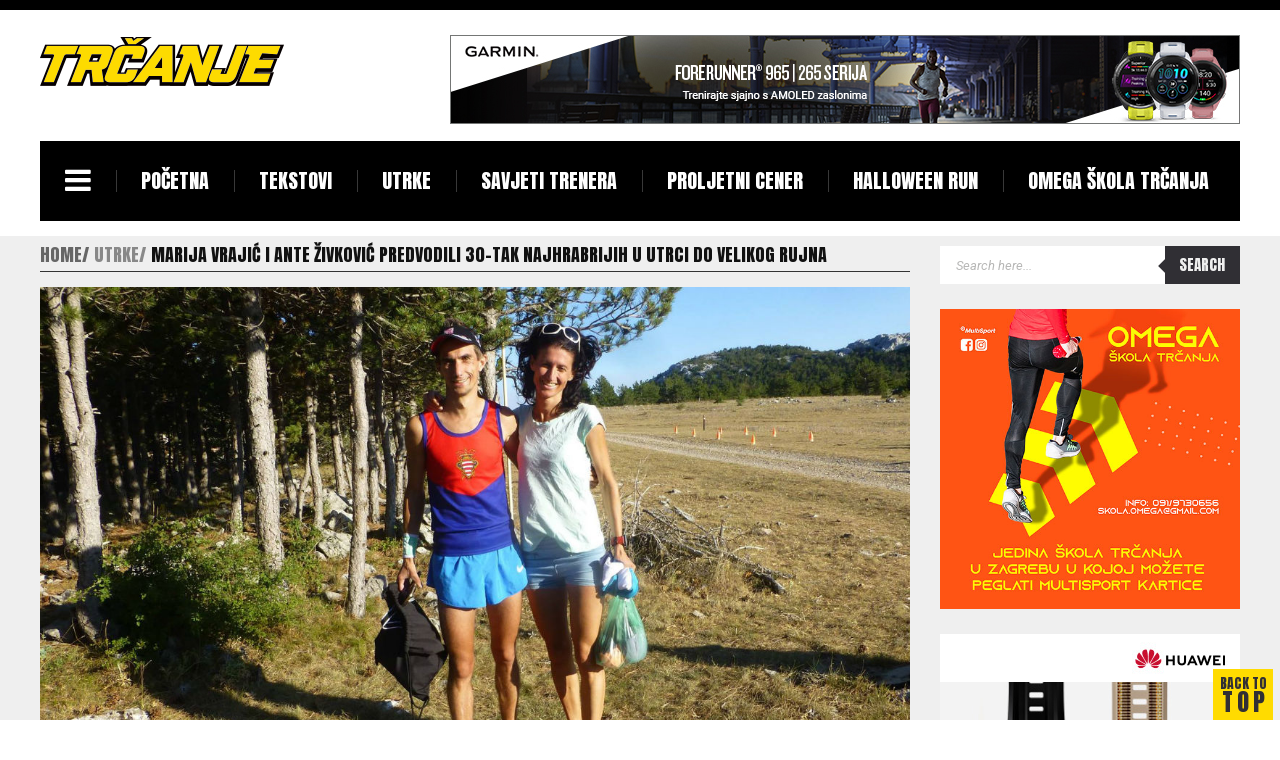

--- FILE ---
content_type: text/html; charset=UTF-8
request_url: http://magazin-trcanje.com/2017/08/15/marija-vrajic-i-ante-zivkovic-predvodili-30-tak-najhrabrijih-u-utrci-do-velikog-rujna/
body_size: 11953
content:
<!DOCTYPE html>
<html lang="hr" prefix="og: http://ogp.me/ns#">
<head>
    <meta charset="UTF-8">
    <title>Marija Vrajić i Ante Živković predvodili 30-tak najhrabrijih u utrci do Velikog Rujna | Magazin Trčanje</title>
    <meta name="viewport" content="width=device-width, initial-scale=1.0">
    <link rel="profile" href="http://gmpg.org/xfn/11">
    <link rel="pingback" href="http://magazin-trcanje.com/xmlrpc.php">
    <meta name='robots' content='max-image-preview:large' />
<link rel='dns-prefetch' href='//fonts.googleapis.com' />
<link rel="alternate" type="application/rss+xml" title="Magazin Trčanje &raquo; Kanal" href="http://magazin-trcanje.com/feed/" />
<script type="text/javascript">
window._wpemojiSettings = {"baseUrl":"https:\/\/s.w.org\/images\/core\/emoji\/14.0.0\/72x72\/","ext":".png","svgUrl":"https:\/\/s.w.org\/images\/core\/emoji\/14.0.0\/svg\/","svgExt":".svg","source":{"concatemoji":"http:\/\/magazin-trcanje.com\/wp-includes\/js\/wp-emoji-release.min.js?ver=6.1.9"}};
/*! This file is auto-generated */
!function(e,a,t){var n,r,o,i=a.createElement("canvas"),p=i.getContext&&i.getContext("2d");function s(e,t){var a=String.fromCharCode,e=(p.clearRect(0,0,i.width,i.height),p.fillText(a.apply(this,e),0,0),i.toDataURL());return p.clearRect(0,0,i.width,i.height),p.fillText(a.apply(this,t),0,0),e===i.toDataURL()}function c(e){var t=a.createElement("script");t.src=e,t.defer=t.type="text/javascript",a.getElementsByTagName("head")[0].appendChild(t)}for(o=Array("flag","emoji"),t.supports={everything:!0,everythingExceptFlag:!0},r=0;r<o.length;r++)t.supports[o[r]]=function(e){if(p&&p.fillText)switch(p.textBaseline="top",p.font="600 32px Arial",e){case"flag":return s([127987,65039,8205,9895,65039],[127987,65039,8203,9895,65039])?!1:!s([55356,56826,55356,56819],[55356,56826,8203,55356,56819])&&!s([55356,57332,56128,56423,56128,56418,56128,56421,56128,56430,56128,56423,56128,56447],[55356,57332,8203,56128,56423,8203,56128,56418,8203,56128,56421,8203,56128,56430,8203,56128,56423,8203,56128,56447]);case"emoji":return!s([129777,127995,8205,129778,127999],[129777,127995,8203,129778,127999])}return!1}(o[r]),t.supports.everything=t.supports.everything&&t.supports[o[r]],"flag"!==o[r]&&(t.supports.everythingExceptFlag=t.supports.everythingExceptFlag&&t.supports[o[r]]);t.supports.everythingExceptFlag=t.supports.everythingExceptFlag&&!t.supports.flag,t.DOMReady=!1,t.readyCallback=function(){t.DOMReady=!0},t.supports.everything||(n=function(){t.readyCallback()},a.addEventListener?(a.addEventListener("DOMContentLoaded",n,!1),e.addEventListener("load",n,!1)):(e.attachEvent("onload",n),a.attachEvent("onreadystatechange",function(){"complete"===a.readyState&&t.readyCallback()})),(e=t.source||{}).concatemoji?c(e.concatemoji):e.wpemoji&&e.twemoji&&(c(e.twemoji),c(e.wpemoji)))}(window,document,window._wpemojiSettings);
</script>
<style type="text/css">
img.wp-smiley,
img.emoji {
	display: inline !important;
	border: none !important;
	box-shadow: none !important;
	height: 1em !important;
	width: 1em !important;
	margin: 0 0.07em !important;
	vertical-align: -0.1em !important;
	background: none !important;
	padding: 0 !important;
}
</style>
	<link rel='stylesheet' id='wp-block-library-css' href='http://magazin-trcanje.com/wp-includes/css/dist/block-library/style.min.css?x53769' type='text/css' media='all' />
<link rel='stylesheet' id='classic-theme-styles-css' href='http://magazin-trcanje.com/wp-includes/css/classic-themes.min.css?x53769' type='text/css' media='all' />
<style id='global-styles-inline-css' type='text/css'>
body{--wp--preset--color--black: #000000;--wp--preset--color--cyan-bluish-gray: #abb8c3;--wp--preset--color--white: #ffffff;--wp--preset--color--pale-pink: #f78da7;--wp--preset--color--vivid-red: #cf2e2e;--wp--preset--color--luminous-vivid-orange: #ff6900;--wp--preset--color--luminous-vivid-amber: #fcb900;--wp--preset--color--light-green-cyan: #7bdcb5;--wp--preset--color--vivid-green-cyan: #00d084;--wp--preset--color--pale-cyan-blue: #8ed1fc;--wp--preset--color--vivid-cyan-blue: #0693e3;--wp--preset--color--vivid-purple: #9b51e0;--wp--preset--gradient--vivid-cyan-blue-to-vivid-purple: linear-gradient(135deg,rgba(6,147,227,1) 0%,rgb(155,81,224) 100%);--wp--preset--gradient--light-green-cyan-to-vivid-green-cyan: linear-gradient(135deg,rgb(122,220,180) 0%,rgb(0,208,130) 100%);--wp--preset--gradient--luminous-vivid-amber-to-luminous-vivid-orange: linear-gradient(135deg,rgba(252,185,0,1) 0%,rgba(255,105,0,1) 100%);--wp--preset--gradient--luminous-vivid-orange-to-vivid-red: linear-gradient(135deg,rgba(255,105,0,1) 0%,rgb(207,46,46) 100%);--wp--preset--gradient--very-light-gray-to-cyan-bluish-gray: linear-gradient(135deg,rgb(238,238,238) 0%,rgb(169,184,195) 100%);--wp--preset--gradient--cool-to-warm-spectrum: linear-gradient(135deg,rgb(74,234,220) 0%,rgb(151,120,209) 20%,rgb(207,42,186) 40%,rgb(238,44,130) 60%,rgb(251,105,98) 80%,rgb(254,248,76) 100%);--wp--preset--gradient--blush-light-purple: linear-gradient(135deg,rgb(255,206,236) 0%,rgb(152,150,240) 100%);--wp--preset--gradient--blush-bordeaux: linear-gradient(135deg,rgb(254,205,165) 0%,rgb(254,45,45) 50%,rgb(107,0,62) 100%);--wp--preset--gradient--luminous-dusk: linear-gradient(135deg,rgb(255,203,112) 0%,rgb(199,81,192) 50%,rgb(65,88,208) 100%);--wp--preset--gradient--pale-ocean: linear-gradient(135deg,rgb(255,245,203) 0%,rgb(182,227,212) 50%,rgb(51,167,181) 100%);--wp--preset--gradient--electric-grass: linear-gradient(135deg,rgb(202,248,128) 0%,rgb(113,206,126) 100%);--wp--preset--gradient--midnight: linear-gradient(135deg,rgb(2,3,129) 0%,rgb(40,116,252) 100%);--wp--preset--duotone--dark-grayscale: url('#wp-duotone-dark-grayscale');--wp--preset--duotone--grayscale: url('#wp-duotone-grayscale');--wp--preset--duotone--purple-yellow: url('#wp-duotone-purple-yellow');--wp--preset--duotone--blue-red: url('#wp-duotone-blue-red');--wp--preset--duotone--midnight: url('#wp-duotone-midnight');--wp--preset--duotone--magenta-yellow: url('#wp-duotone-magenta-yellow');--wp--preset--duotone--purple-green: url('#wp-duotone-purple-green');--wp--preset--duotone--blue-orange: url('#wp-duotone-blue-orange');--wp--preset--font-size--small: 13px;--wp--preset--font-size--medium: 20px;--wp--preset--font-size--large: 36px;--wp--preset--font-size--x-large: 42px;--wp--preset--spacing--20: 0.44rem;--wp--preset--spacing--30: 0.67rem;--wp--preset--spacing--40: 1rem;--wp--preset--spacing--50: 1.5rem;--wp--preset--spacing--60: 2.25rem;--wp--preset--spacing--70: 3.38rem;--wp--preset--spacing--80: 5.06rem;}:where(.is-layout-flex){gap: 0.5em;}body .is-layout-flow > .alignleft{float: left;margin-inline-start: 0;margin-inline-end: 2em;}body .is-layout-flow > .alignright{float: right;margin-inline-start: 2em;margin-inline-end: 0;}body .is-layout-flow > .aligncenter{margin-left: auto !important;margin-right: auto !important;}body .is-layout-constrained > .alignleft{float: left;margin-inline-start: 0;margin-inline-end: 2em;}body .is-layout-constrained > .alignright{float: right;margin-inline-start: 2em;margin-inline-end: 0;}body .is-layout-constrained > .aligncenter{margin-left: auto !important;margin-right: auto !important;}body .is-layout-constrained > :where(:not(.alignleft):not(.alignright):not(.alignfull)){max-width: var(--wp--style--global--content-size);margin-left: auto !important;margin-right: auto !important;}body .is-layout-constrained > .alignwide{max-width: var(--wp--style--global--wide-size);}body .is-layout-flex{display: flex;}body .is-layout-flex{flex-wrap: wrap;align-items: center;}body .is-layout-flex > *{margin: 0;}:where(.wp-block-columns.is-layout-flex){gap: 2em;}.has-black-color{color: var(--wp--preset--color--black) !important;}.has-cyan-bluish-gray-color{color: var(--wp--preset--color--cyan-bluish-gray) !important;}.has-white-color{color: var(--wp--preset--color--white) !important;}.has-pale-pink-color{color: var(--wp--preset--color--pale-pink) !important;}.has-vivid-red-color{color: var(--wp--preset--color--vivid-red) !important;}.has-luminous-vivid-orange-color{color: var(--wp--preset--color--luminous-vivid-orange) !important;}.has-luminous-vivid-amber-color{color: var(--wp--preset--color--luminous-vivid-amber) !important;}.has-light-green-cyan-color{color: var(--wp--preset--color--light-green-cyan) !important;}.has-vivid-green-cyan-color{color: var(--wp--preset--color--vivid-green-cyan) !important;}.has-pale-cyan-blue-color{color: var(--wp--preset--color--pale-cyan-blue) !important;}.has-vivid-cyan-blue-color{color: var(--wp--preset--color--vivid-cyan-blue) !important;}.has-vivid-purple-color{color: var(--wp--preset--color--vivid-purple) !important;}.has-black-background-color{background-color: var(--wp--preset--color--black) !important;}.has-cyan-bluish-gray-background-color{background-color: var(--wp--preset--color--cyan-bluish-gray) !important;}.has-white-background-color{background-color: var(--wp--preset--color--white) !important;}.has-pale-pink-background-color{background-color: var(--wp--preset--color--pale-pink) !important;}.has-vivid-red-background-color{background-color: var(--wp--preset--color--vivid-red) !important;}.has-luminous-vivid-orange-background-color{background-color: var(--wp--preset--color--luminous-vivid-orange) !important;}.has-luminous-vivid-amber-background-color{background-color: var(--wp--preset--color--luminous-vivid-amber) !important;}.has-light-green-cyan-background-color{background-color: var(--wp--preset--color--light-green-cyan) !important;}.has-vivid-green-cyan-background-color{background-color: var(--wp--preset--color--vivid-green-cyan) !important;}.has-pale-cyan-blue-background-color{background-color: var(--wp--preset--color--pale-cyan-blue) !important;}.has-vivid-cyan-blue-background-color{background-color: var(--wp--preset--color--vivid-cyan-blue) !important;}.has-vivid-purple-background-color{background-color: var(--wp--preset--color--vivid-purple) !important;}.has-black-border-color{border-color: var(--wp--preset--color--black) !important;}.has-cyan-bluish-gray-border-color{border-color: var(--wp--preset--color--cyan-bluish-gray) !important;}.has-white-border-color{border-color: var(--wp--preset--color--white) !important;}.has-pale-pink-border-color{border-color: var(--wp--preset--color--pale-pink) !important;}.has-vivid-red-border-color{border-color: var(--wp--preset--color--vivid-red) !important;}.has-luminous-vivid-orange-border-color{border-color: var(--wp--preset--color--luminous-vivid-orange) !important;}.has-luminous-vivid-amber-border-color{border-color: var(--wp--preset--color--luminous-vivid-amber) !important;}.has-light-green-cyan-border-color{border-color: var(--wp--preset--color--light-green-cyan) !important;}.has-vivid-green-cyan-border-color{border-color: var(--wp--preset--color--vivid-green-cyan) !important;}.has-pale-cyan-blue-border-color{border-color: var(--wp--preset--color--pale-cyan-blue) !important;}.has-vivid-cyan-blue-border-color{border-color: var(--wp--preset--color--vivid-cyan-blue) !important;}.has-vivid-purple-border-color{border-color: var(--wp--preset--color--vivid-purple) !important;}.has-vivid-cyan-blue-to-vivid-purple-gradient-background{background: var(--wp--preset--gradient--vivid-cyan-blue-to-vivid-purple) !important;}.has-light-green-cyan-to-vivid-green-cyan-gradient-background{background: var(--wp--preset--gradient--light-green-cyan-to-vivid-green-cyan) !important;}.has-luminous-vivid-amber-to-luminous-vivid-orange-gradient-background{background: var(--wp--preset--gradient--luminous-vivid-amber-to-luminous-vivid-orange) !important;}.has-luminous-vivid-orange-to-vivid-red-gradient-background{background: var(--wp--preset--gradient--luminous-vivid-orange-to-vivid-red) !important;}.has-very-light-gray-to-cyan-bluish-gray-gradient-background{background: var(--wp--preset--gradient--very-light-gray-to-cyan-bluish-gray) !important;}.has-cool-to-warm-spectrum-gradient-background{background: var(--wp--preset--gradient--cool-to-warm-spectrum) !important;}.has-blush-light-purple-gradient-background{background: var(--wp--preset--gradient--blush-light-purple) !important;}.has-blush-bordeaux-gradient-background{background: var(--wp--preset--gradient--blush-bordeaux) !important;}.has-luminous-dusk-gradient-background{background: var(--wp--preset--gradient--luminous-dusk) !important;}.has-pale-ocean-gradient-background{background: var(--wp--preset--gradient--pale-ocean) !important;}.has-electric-grass-gradient-background{background: var(--wp--preset--gradient--electric-grass) !important;}.has-midnight-gradient-background{background: var(--wp--preset--gradient--midnight) !important;}.has-small-font-size{font-size: var(--wp--preset--font-size--small) !important;}.has-medium-font-size{font-size: var(--wp--preset--font-size--medium) !important;}.has-large-font-size{font-size: var(--wp--preset--font-size--large) !important;}.has-x-large-font-size{font-size: var(--wp--preset--font-size--x-large) !important;}
.wp-block-navigation a:where(:not(.wp-element-button)){color: inherit;}
:where(.wp-block-columns.is-layout-flex){gap: 2em;}
.wp-block-pullquote{font-size: 1.5em;line-height: 1.6;}
</style>
<link rel='stylesheet' id='contact-form-7-css' href='http://magazin-trcanje.com/wp-content/plugins/contact-form-7/includes/css/styles.css?x53769' type='text/css' media='all' />
<link rel='stylesheet' id='mondaymorning_bootstrap-css' href='http://magazin-trcanje.com/wp-content/themes/morningmonday/css/bootstrap.min.css?x53769' type='text/css' media='all' />
<link rel='stylesheet' id='mondaymorning_font-awesome-css' href='http://magazin-trcanje.com/wp-content/themes/morningmonday/framework/assets/css/font-awesome.css?x53769' type='text/css' media='all' />
<link rel='stylesheet' id='mondaymorning_pgwslider-css' href='http://magazin-trcanje.com/wp-content/themes/morningmonday/css/pgwslider.min.css?x53769' type='text/css' media='all' />
<link rel='stylesheet' id='mondaymorning_jquery-mCustomScrollbar-css' href='http://magazin-trcanje.com/wp-content/themes/morningmonday/css/jquery.mCustomScrollbar.css?x53769' type='text/css' media='all' />
<link rel='stylesheet' id='mondaymorning_style-css' href='http://magazin-trcanje.com/wp-content/themes/morningmonday-child/style.css?x53769' type='text/css' media='all' />
<link rel='stylesheet' id='mondaymorning_anton-roboto-css' href='//fonts.googleapis.com/css?family=Anton%7CRoboto%3A400%2C300%2C700%2C400italic&#038;ver=6.1.9' type='text/css' media='all' />
<link rel='stylesheet' id='mondaymorning_owl-carousel-css' href='http://magazin-trcanje.com/wp-content/themes/morningmonday/css/owl.carousel.css?x53769' type='text/css' media='all' />
<link rel='stylesheet' id='mondaymorning_owl-transitions-css' href='http://magazin-trcanje.com/wp-content/themes/morningmonday/css/owl.transitions.css?x53769' type='text/css' media='all' />
<link rel='stylesheet' id='mondaymorning_owl-theme-css' href='http://magazin-trcanje.com/wp-content/themes/morningmonday/css/owl.theme.css?x53769' type='text/css' media='all' />
<link rel='stylesheet' id='mondaymorning_extra-css' href='http://magazin-trcanje.com/wp-content/themes/morningmonday/css/extra.css?x53769' type='text/css' media='all' />
<script type='text/javascript' src='http://magazin-trcanje.com/wp-includes/js/jquery/jquery.min.js?x53769' id='jquery-core-js'></script>
<script type='text/javascript' src='http://magazin-trcanje.com/wp-includes/js/jquery/jquery-migrate.min.js?x53769' id='jquery-migrate-js'></script>
<script type='text/javascript' src='http://magazin-trcanje.com/wp-content/themes/morningmonday/js/modernizr.custom.js?x53769' id='mondaymorning_modernizr-js'></script>
<script type='text/javascript' src='http://magazin-trcanje.com/wp-content/themes/morningmonday/js/bootstrap.min.js?x53769' id='mondaymorning_bootstrap-js'></script>
<script type='text/javascript' id='mondaymorning_custom-js-extra'>
/* <![CDATA[ */
var kopa_variable = {"url":{"template_directory_uri":"http:\/\/magazin-trcanje.com\/wp-content\/themes\/morningmonday\/","ajax":"https:\/\/magazin-trcanje.com\/wp-admin\/admin-ajax.php"},"template":{"post_id":3500},"validate":{"name":{"required":"Please enter your name.","minlength":"At least {0} characters required."},"email":{"required":"Please enter your email.","email":"Please enter a valid email."},"message":{"required":"Please enter a message.","minlength":"At least {0} characters required."}},"enable_sticky_menu":"1","enable_scroll":"1"};
/* ]]> */
</script>
<script type='text/javascript' src='http://magazin-trcanje.com/wp-content/themes/morningmonday/js/custom.js?x53769' id='mondaymorning_custom-js'></script>
<link rel="https://api.w.org/" href="http://magazin-trcanje.com/wp-json/" /><link rel="alternate" type="application/json" href="http://magazin-trcanje.com/wp-json/wp/v2/posts/3500" /><link rel="EditURI" type="application/rsd+xml" title="RSD" href="https://magazin-trcanje.com/xmlrpc.php?rsd" />
<link rel="wlwmanifest" type="application/wlwmanifest+xml" href="http://magazin-trcanje.com/wp-includes/wlwmanifest.xml" />
<meta name="generator" content="WordPress 6.1.9" />
<link rel="canonical" href="http://magazin-trcanje.com/2017/08/15/marija-vrajic-i-ante-zivkovic-predvodili-30-tak-najhrabrijih-u-utrci-do-velikog-rujna/" />
<link rel='shortlink' href='http://magazin-trcanje.com/?p=3500' />
<link rel="alternate" type="application/json+oembed" href="http://magazin-trcanje.com/wp-json/oembed/1.0/embed?url=http%3A%2F%2Fmagazin-trcanje.com%2F2017%2F08%2F15%2Fmarija-vrajic-i-ante-zivkovic-predvodili-30-tak-najhrabrijih-u-utrci-do-velikog-rujna%2F" />
<link rel="alternate" type="text/xml+oembed" href="http://magazin-trcanje.com/wp-json/oembed/1.0/embed?url=http%3A%2F%2Fmagazin-trcanje.com%2F2017%2F08%2F15%2Fmarija-vrajic-i-ante-zivkovic-predvodili-30-tak-najhrabrijih-u-utrci-do-velikog-rujna%2F&#038;format=xml" />
        <link rel="shortcut icon" href="http://magazin-trcanje.com/wp-content/uploads/2017/10/trcanje1-1-e1507984732181.png?x53769">
        
    
    
    
<!-- WordPress Facebook Open Graph protocol plugin (WPFBOGP v2.0.13) http://rynoweb.com/wordpress-plugins/ -->
<meta property="fb:app_id" content="472225583129750"/>
<meta property="og:url" content="http://magazin-trcanje.com/2017/08/15/marija-vrajic-i-ante-zivkovic-predvodili-30-tak-najhrabrijih-u-utrci-do-velikog-rujna/"/>
<meta property="og:title" content="Marija Vrajić i Ante Živković predvodili 30-tak najhrabrijih u utrci do Velikog Rujna"/>
<meta property="og:site_name" content="Magazin Trčanje"/>
<meta property="og:description" content="U čast blagdana  Velike gospe i dana općine Starigrad u ponedjeljak je održana tradicionalna planinska atletska utrka od Starigrada do Velikog Rujna na kojo"/>
<meta property="og:type" content="article"/>
<meta property="og:image" content="https://magazin-trcanje.com/wp-content/uploads/2017/08/ante-zivkovic-marija-vrajic-velebit-2017-veliko-rujno-1024x636.jpg"/>
<meta property="og:locale" content="hr"/>
<!-- // end wpfbogp -->
<link rel="icon" href="https://magazin-trcanje.com/wp-content/uploads/2019/11/cropped-trcanje1-1-32x32.png?x53769" sizes="32x32" />
<link rel="icon" href="https://magazin-trcanje.com/wp-content/uploads/2019/11/cropped-trcanje1-1-192x192.png?x53769" sizes="192x192" />
<link rel="apple-touch-icon" href="https://magazin-trcanje.com/wp-content/uploads/2019/11/cropped-trcanje1-1-180x180.png?x53769" />
<meta name="msapplication-TileImage" content="https://magazin-trcanje.com/wp-content/uploads/2019/11/cropped-trcanje1-1-270x270.png" />
</head>
<body class="post-template-default single single-post postid-3500 single-format-standard kopa-sub-page kopa-layout-single">
    <header id="main-header" class="kopa-header clearfix wrapper">
    <div class="top-header clearfix">
        <div class="logo-box pull-left">
                                <a href="http://magazin-trcanje.com" title="Magazin Trčanje"><img class="logo-image" src="https://magazin-trcanje.com/wp-content/uploads/2018/03/trcanje-logo-web-zuti.png?x53769" alt="Magazin Trčanje"></a>
                        </div>
        
            <div class="banner-box pull-right">
                <a href="https://www.garmin.com/hr-HR/p/886725/" title="" target="_blank"><img src="https://magazin-trcanje.com/wp-content/uploads/2023/08/garmin-banneri-forerunner-965-265-790x89-trcanje.jpg?x53769" alt=""></a>            </div>

            </div>
    <!-- /.top-header -->
    <nav id="kopa-main-nav" class="clearfix">
        <div class="wrapper">
                        <div class="logo-scroll col-hidden-md">
                <a href="http://magazin-trcanje.com" title="Magazin Trčanje"><img class="logo-image" src="https://magazin-trcanje.com/wp-content/uploads/bfi_thumb/trcanje-logo-web-zuti-nmp025sc3pfy8fc8963c5u4kovpmxgzwlwivztio8k.png?x53769" alt="Magazin Trčanje"></a>
            </div>
                        <div class="toggle-humberger-menu">
                <a href="#" rel="nofollow"><i class="fa fa-navicon"></i></a>
            </div>
            <div class="humberger-menu">
                <div class="overlay"></div>
                <!-- /.overlay -->

                <div class="wrap-humberger-menu">
                    <a href="#" class="close-humberger-menu" rel="nofollow"></a>
                    <div class="logo-box pull-left">
                                                    <a href="http://magazin-trcanje.com" title="Magazin Trčanje"><img class="logo-image" src="https://magazin-trcanje.com/wp-content/uploads/2018/03/trcanje-logo-web-zuti.png?x53769" alt="Magazin Trčanje"></a>
                                                </div>

                    <ul class="main-humberger-menu menu"><li id="menu-item-2637" class="menu-item menu-item-type-post_type menu-item-object-page menu-item-home menu-item-2637"><a href="http://magazin-trcanje.com/">Početna</a></li>
<li id="menu-item-2654" class="menu-item menu-item-type-taxonomy menu-item-object-category menu-item-2654"><a href="http://magazin-trcanje.com/category/tekstovi/">Tekstovi</a></li>
<li id="menu-item-2357" class="menu-item menu-item-type-taxonomy menu-item-object-category current-post-ancestor current-menu-parent current-post-parent menu-item-2357"><a href="http://magazin-trcanje.com/category/utrke/">Utrke</a></li>
<li id="menu-item-9006" class="menu-item menu-item-type-taxonomy menu-item-object-category menu-item-9006"><a href="http://magazin-trcanje.com/category/savjeti/">Savjeti trenera</a></li>
<li id="menu-item-8665" class="menu-item menu-item-type-custom menu-item-object-custom menu-item-8665"><a href="https://www.proljetni.run/">Proljetni cener</a></li>
<li id="menu-item-8858" class="menu-item menu-item-type-custom menu-item-object-custom menu-item-8858"><a href="https://magazin-trcanje.com/2025/06/09/strasno-dobra-zabava-na-halloween-utrci-na-jarunu/">Halloween RUN</a></li>
<li id="menu-item-11520" class="menu-item menu-item-type-custom menu-item-object-custom menu-item-11520"><a href="https://skolatrcanja.hr">OMEGA škola trčanja</a></li>
</ul>                        <ul class="navigator">
                                                                                    <li><a href="https://magazin-trcanje.com/wp-login.php" title="Login">Login</a></li>
                                                                                </ul>
                        <ul class="humberger-social"><li><a href="https://www.facebook.com/magazintrcanje" class="fa fa-facebook" title="Follow us via facebook"></a></li></ul>                </div>
            </div>
            <!-- /.humberger-menu -->

                            <div class="toggle-main-menu col-visible-md navigator-down">
                    <a href="http://magazin-trcanje.com">MENU</a>
                </div>
                <ul class="main-menu navgoco menu"><li class="menu-item menu-item-type-post_type menu-item-object-page menu-item-home menu-item-2637"><a href="http://magazin-trcanje.com/">Početna</a></li>
<li class="menu-item menu-item-type-taxonomy menu-item-object-category menu-item-2654"><a href="http://magazin-trcanje.com/category/tekstovi/">Tekstovi</a></li>
<li class="menu-item menu-item-type-taxonomy menu-item-object-category current-post-ancestor current-menu-parent current-post-parent menu-item-2357"><a href="http://magazin-trcanje.com/category/utrke/">Utrke</a></li>
<li class="menu-item menu-item-type-taxonomy menu-item-object-category menu-item-9006"><a href="http://magazin-trcanje.com/category/savjeti/">Savjeti trenera</a></li>
<li class="menu-item menu-item-type-custom menu-item-object-custom menu-item-8665"><a href="https://www.proljetni.run/">Proljetni cener</a></li>
<li class="menu-item menu-item-type-custom menu-item-object-custom menu-item-8858"><a href="https://magazin-trcanje.com/2025/06/09/strasno-dobra-zabava-na-halloween-utrci-na-jarunu/">Halloween RUN</a></li>
<li class="menu-item menu-item-type-custom menu-item-object-custom menu-item-11520"><a href="https://skolatrcanja.hr">OMEGA škola trčanja</a></li>
</ul>                
            <ul class="main-menu sf-menu menu"><li class="menu-item menu-item-type-post_type menu-item-object-page menu-item-home menu-item-2637"><a href="http://magazin-trcanje.com/">Početna</a></li>
<li class="menu-item menu-item-type-taxonomy menu-item-object-category menu-item-2654"><a href="http://magazin-trcanje.com/category/tekstovi/">Tekstovi</a></li>
<li class="menu-item menu-item-type-taxonomy menu-item-object-category current-post-ancestor current-menu-parent current-post-parent menu-item-2357"><a href="http://magazin-trcanje.com/category/utrke/">Utrke</a></li>
<li class="menu-item menu-item-type-taxonomy menu-item-object-category menu-item-9006"><a href="http://magazin-trcanje.com/category/savjeti/">Savjeti trenera</a></li>
<li class="menu-item menu-item-type-custom menu-item-object-custom menu-item-8665"><a href="https://www.proljetni.run/">Proljetni cener</a></li>
<li class="menu-item menu-item-type-custom menu-item-object-custom menu-item-8858"><a href="https://magazin-trcanje.com/2025/06/09/strasno-dobra-zabava-na-halloween-utrci-na-jarunu/">Halloween RUN</a></li>
<li class="menu-item menu-item-type-custom menu-item-object-custom menu-item-11520"><a href="https://skolatrcanja.hr">OMEGA škola trčanja</a></li>
</ul>
            <div class="mini-logo col-visible-md">
                                    <a href="http://magazin-trcanje.com" title="Magazin Trčanje"><img class="logo-image" src="https://magazin-trcanje.com/wp-content/uploads/bfi_thumb/trcanje-logo-web-zuti-nmp025sc3pfy8fc8963c5u4kovpmxgzwlwivztio8k.png?x53769" alt="Magazin Trčanje"></a>
                                </div>
            <!-- /.mini-logo -->
        </div>
    </nav>
    <!-- /#main-nav -->

    <nav id="bottom-nav" class="clearfix">
                            <ul class="pull-right">
                                                    <li><a href="https://magazin-trcanje.com/wp-login.php" title="Login">Login</a></li>
                                                </ul>
            </nav>
    </header>
    <!-- /#main-header -->
    <div id="main-content"><div class="wrapper clearfix">
<div class="row">
<div class="primary-col clearfix">
    
    <div class="kopa-breadcrumb"><span itemtype="http://data-vocabulary.org/Breadcrumb" itemscope=""><a itemprop="url" href="http://magazin-trcanje.com"><span>Home</span></a></span><a href="http://magazin-trcanje.com/category/utrke/"><span>Utrke</span></a><span class="current-page">Marija Vrajić i Ante Živković predvodili 30-tak najhrabrijih u utrci do Velikog Rujna</span></div>    <!-- /.kopa-breadcrumb -->
            <div class="kopa-single-post-widget standard-post">
            <article class="entry-item post-3500 post type-post status-publish format-standard has-post-thumbnail hentry category-utrke tag-ante-zivkovic tag-marija-vrajic tag-starigrad tag-velebit tag-veliko-rujno" id="post-3500">

                <div class="entry-thumb"><img src="https://magazin-trcanje.com/wp-content/uploads/2017/08/ante-zivkovic-marija-vrajic-velebit-2017-veliko-rujno.jpg?x53769" class="attachment-full size-full wp-post-image" alt="" decoding="async" srcset="https://magazin-trcanje.com/wp-content/uploads/2017/08/ante-zivkovic-marija-vrajic-velebit-2017-veliko-rujno.jpg 1200w, https://magazin-trcanje.com/wp-content/uploads/2017/08/ante-zivkovic-marija-vrajic-velebit-2017-veliko-rujno-418x260.jpg 418w, https://magazin-trcanje.com/wp-content/uploads/2017/08/ante-zivkovic-marija-vrajic-velebit-2017-veliko-rujno-300x186.jpg 300w, https://magazin-trcanje.com/wp-content/uploads/2017/08/ante-zivkovic-marija-vrajic-velebit-2017-veliko-rujno-768x477.jpg 768w, https://magazin-trcanje.com/wp-content/uploads/2017/08/ante-zivkovic-marija-vrajic-velebit-2017-veliko-rujno-1024x636.jpg 1024w" sizes="(max-width: 1200px) 100vw, 1200px" /></div>
                <header>
                    <h2 class="entry-title single-post-title">Marija Vrajić i Ante Živković predvodili 30-tak najhrabrijih u utrci do Velikog Rujna</h2>
                                            <span class="entry-date">15. kolovoza 2017.</span>
                    
                                    </header>

                <div class="entry-content">
                    <div class="row">

                        <div class="single-post-col-left">
                            <div class="single-post-social">
                                
    <ul>
                    <li><a href="https://www.facebook.com/share.php?u=%20http%3A%2F%2Fmagazin-trcanje.com%2F2017%2F08%2F15%2Fmarija-vrajic-i-ante-zivkovic-predvodili-30-tak-najhrabrijih-u-utrci-do-velikog-rujna%2F" class="fa fa-facebook" title="Share this post via Facebook" rel="nofollow" target="_blank"></a></li>
                        <li><a href="https://twitter.com/share?text=Marija+Vraji%C4%87+i+Ante+%C5%BDivkovi%C4%87+predvodili+30-tak+najhrabrijih+u+utrci+do+Velikog+Rujna&#038;url=http%3A%2F%2Fmagazin-trcanje.com%2F2017%2F08%2F15%2Fmarija-vrajic-i-ante-zivkovic-predvodili-30-tak-najhrabrijih-u-utrci-do-velikog-rujna%2F" class="fa fa-twitter" title="Share this post via Twitter" rel="nofollow" target="_blank"></a></li>
                        <li><a href="https://plus.google.com/share?url=http%3A%2F%2Fmagazin-trcanje.com%2F2017%2F08%2F15%2Fmarija-vrajic-i-ante-zivkovic-predvodili-30-tak-najhrabrijih-u-utrci-do-velikog-rujna%2F" class="fa fa-google-plus" title="Share this post via Google plus" rel="nofollow" target="_blank"></a></li>
                        <li><a href="https://pinterest.com/pin/create/button/?url=http%3A%2F%2Fmagazin-trcanje.com%2F2017%2F08%2F15%2Fmarija-vrajic-i-ante-zivkovic-predvodili-30-tak-najhrabrijih-u-utrci-do-velikog-rujna%2F&#038;description=Marija+Vraji%C4%87+i+Ante+%C5%BDivkovi%C4%87+predvodili+30-tak+najhrabrijih+u+utrci+do+Velikog+Rujna" class="fa fa-pinterest-square" title="Share this post via Pinterest" rel="nofollow" target="_blank"></a></li>
                </ul>

                            </div>

                                                    </div>
                        <!-- /.single-post-col-left -->

                        <div class="single-post-col-right">
                            <div class="entry-description" id="kopa-post-content">
                                <p>U čast blagdana  Velike gospe i dana općine Starigrad u ponedjeljak je održana tradicionalna planinska atletska utrka od Starigrada do Velikog Rujna na kojoj je sudjelovalo 30-tak atletičara iz Hrvatske, Italije, Poljske, Slovenije i Sovačke. Zahtjevnu stazu savladali su svi koji su nastupili, a među njima i dvojica najstarijih, 79-godišnji Rajko Marković te 71-godišnji Safet Čučuk.</p>
<p>Najbrži je bio ponovno odlični Ante Živković koji je stazu dugu 13,6 kilometara istrčao za 1:13:42. U muškoj konkurenciji za njim je ciljem prošao Dubravko Paver, a treći je bio Boris Lepojič iz Slovenije. Kod dama, najbrža je bila Marija Vrajić kojoj je trebalo 1:22:50 za svladavanje staze čiji je uspon izuzetno strm (od razine mora do 920 metara nadmorske visine), drugo mjesto osvojila je odlična osječka triatlonka Maja Urban, a treća je bila Helena Gleđa.</p>
<p>Planinska utrka Starigrad – Veliko Rujno je jedna od najstarijih planinskih trka u Hrvatskoj na kojoj je u dosadašnjih 16. izdanja sudjelovalo više od 1.000 sudionika sa svih 7 kontinenata. Utrku su tradicionalno poduprli  Zadarska županija općina Starigrad, Nacionalni park Paklenica i turistička zajednica općine Starigrad.</p>
<blockquote><p>Veliko Rujno nalazi se u srcu Velebita i poznato je svetište Majke Božje ili Velike Gospe koju štuje cijeli podvelebitski kraj. Zajedno s Malim Rujnom, najprostranija je velebitska visoravan koja se pruža u dužini od sedam i širini od jednog kilometra. Smješteno je u Parku prirode Velebit na nadmorskoj visini od oko 900 metara.</p></blockquote>
<p><strong>Rezultati (M)</strong>:</p>
<ol>
<li>Ante Živković (Hrv) 1:13:42</li>
<li>Dubravko Paver (Hrv) 1:27:0</li>
<li>Boris Lepojič (Slo)  1:27:45</li>
<li>Mateo Scarso (Ita) 1:30:00</li>
<li>Domagoj Marinović (Hrv) 1:31:30</li>
<li>Denis Lovčar (Hrv) 1:31:35</li>
<li>Damir Dukić (Hrv) 1:38:30</li>
<li>Željko Stojanović (Hrv) 1:39:14</li>
<li>Luca  Saccom (Ita) 1:41:15</li>
<li>Željko Matić (Hrv) 1:42:21</li>
<li>Darko Hartl (Hrv) 1:43:15</li>
<li>Dražen Katanec (Hrv) 1:48:15</li>
<li>Gregorz Brozynak (Polj)  1:49:45</li>
<li>Domagoj Sajter (Hrv) 1:51:28</li>
<li>Josef Majerik (Svk) 1:53:20</li>
<li>Damir Topolovec (Hrv) 1:57:45</li>
<li>Ivan Nikolić (Hrv) 1:59:30</li>
<li>Safet Čučuk (Hrv) 2:19:55</li>
<li>Rajko Marković (Hrv) 2:20:40</li>
</ol>
<p><strong>Rezultati (Ž)</strong>:</p>
<ol>
<li>Marija Vrajić (Hrv) 1:22:50</li>
<li>Maja Urban (Hrv) 1:26:30</li>
<li>Helena Gleđa (Hrv) 1:30:12</li>
<li>Kristina Trebulova (Svk) 1:34:34</li>
<li>Frederica Bassoni (Ita) 1:42:01</li>
<li>Marija Kurta (Hrv) 1:44:00</li>
<li>Daniela Vorkaova (Svk) 1:56:09</li>
<li>Kasia Namislyak (Polj) 2:19:20</li>
<li>Tanja Jović Marković (Hrv) 2:19:30</li>
</ol>
<p><strong>Neven Miladin</strong><br />
<strong> Foto Safet Čučuk</strong></p>
                            </div>
                            <!-- /.entry-description -->

                            <div class="kopa-tagbox"><span>Tags: </span><a href="http://magazin-trcanje.com/tag/ante-zivkovic/" rel="tag">ante živković</a>,&nbsp;<a href="http://magazin-trcanje.com/tag/marija-vrajic/" rel="tag">marija vrajić</a>,&nbsp;<a href="http://magazin-trcanje.com/tag/starigrad/" rel="tag">starigrad</a>,&nbsp;<a href="http://magazin-trcanje.com/tag/velebit/" rel="tag">velebit</a>,&nbsp;<a href="http://magazin-trcanje.com/tag/veliko-rujno/" rel="tag">veliko rujno</a></div>                            <!-- kopa-tag-box -->

                                                        <!-- next-previous-post -->

                            

                            
                <div class="widget kopa-single-related-posts-widget">
                    <header class="widget-title widget-title-style-7">
                        <h4>Related posts</h4>
                    </header>
                    <div class="widget-content">
                        <ul class="row">
                        
                            <li class="col-xs-12 col-sm-4">
                                <article class="entry-item">
                                                                                <div class="entry-thumb">
                                                <a href="http://magazin-trcanje.com/2025/09/14/marija-vrajic-i-uros-gutic-pobjednici-nocne-utrke-bibinje-summer-run/" title="Marija Vrajić i Uroš Gutić pobjednici noćne utrke Bibinje Summer Run"><img src="https://magazin-trcanje.com/wp-content/uploads/bfi_thumb/Bibinje-summer-run-2025-2-rbs9519r5qktd9j4500fw2ta0tuc46pnve1keijbks.jpg?x53769" alt="Marija Vrajić i Uroš Gutić pobjednici noćne utrke Bibinje Summer Run" /></a>
                                                <a href="http://magazin-trcanje.com/2025/09/14/marija-vrajic-i-uros-gutic-pobjednici-nocne-utrke-bibinje-summer-run/" title="Marija Vrajić i Uroš Gutić pobjednici noćne utrke Bibinje Summer Run" class="article-list-view-more-style-1">Read more &gt;</a>
                                            </div>
                                        
                                    <header>
                                        <h4 class="entry-title entry-title-style-4"><a href="http://magazin-trcanje.com/2025/09/14/marija-vrajic-i-uros-gutic-pobjednici-nocne-utrke-bibinje-summer-run/" title="Marija Vrajić i Uroš Gutić pobjednici noćne utrke Bibinje Summer Run">Marija Vrajić i Uroš Gutić pobjednici noćne utrke Bibinje Summer Run</a></h4>
                                    </header>
                                </article>
                            </li>

                        
                            <li class="col-xs-12 col-sm-4">
                                <article class="entry-item">
                                                                                <div class="entry-thumb">
                                                <a href="http://magazin-trcanje.com/2025/08/11/hrvoje-vlasic-i-irena-smojver-pobjednici-planinske-utrke-starigrad-veliko-rujno/" title="Hrvoje Vlašić i Irena Smojver pobjednici planinske utrke Starigrad – Veliko Rujno"><img src="https://magazin-trcanje.com/wp-content/uploads/bfi_thumb/Starigrad-Veliko-Rujno-2025-ra54ud0pkre1kwfgdnnn017htrj6dew0s5y2rbt2zg.jpg?x53769" alt="Hrvoje Vlašić i Irena Smojver pobjednici planinske utrke Starigrad – Veliko Rujno" /></a>
                                                <a href="http://magazin-trcanje.com/2025/08/11/hrvoje-vlasic-i-irena-smojver-pobjednici-planinske-utrke-starigrad-veliko-rujno/" title="Hrvoje Vlašić i Irena Smojver pobjednici planinske utrke Starigrad – Veliko Rujno" class="article-list-view-more-style-1">Read more &gt;</a>
                                            </div>
                                        
                                    <header>
                                        <h4 class="entry-title entry-title-style-4"><a href="http://magazin-trcanje.com/2025/08/11/hrvoje-vlasic-i-irena-smojver-pobjednici-planinske-utrke-starigrad-veliko-rujno/" title="Hrvoje Vlašić i Irena Smojver pobjednici planinske utrke Starigrad – Veliko Rujno">Hrvoje Vlašić i Irena Smojver pobjednici planinske utrke Starigrad – Veliko Rujno</a></h4>
                                    </header>
                                </article>
                            </li>

                        
                            <li class="col-xs-12 col-sm-4">
                                <article class="entry-item">
                                                                                <div class="entry-thumb">
                                                <a href="http://magazin-trcanje.com/2019/12/25/dino-bosnjak-i-matea-parlov-slavili-na-2-westgate-bozicnoj-utrci/" title="Dino Bošnjak i Matea Parlov slavili na 2. Westgate Božićnoj utrci"><img src="https://magazin-trcanje.com/wp-content/uploads/bfi_thumb/Westgate-Božićna-utrka-2019-pobjednici-oiop7miwbiwh8pwfupedmmhyj7cgzbvkb0l947ysf0.jpg?x53769" alt="Dino Bošnjak i Matea Parlov slavili na 2. Westgate Božićnoj utrci" /></a>
                                                <a href="http://magazin-trcanje.com/2019/12/25/dino-bosnjak-i-matea-parlov-slavili-na-2-westgate-bozicnoj-utrci/" title="Dino Bošnjak i Matea Parlov slavili na 2. Westgate Božićnoj utrci" class="article-list-view-more-style-1">Read more &gt;</a>
                                            </div>
                                        
                                    <header>
                                        <h4 class="entry-title entry-title-style-4"><a href="http://magazin-trcanje.com/2019/12/25/dino-bosnjak-i-matea-parlov-slavili-na-2-westgate-bozicnoj-utrci/" title="Dino Bošnjak i Matea Parlov slavili na 2. Westgate Božićnoj utrci">Dino Bošnjak i Matea Parlov slavili na 2. Westgate Božićnoj utrci</a></h4>
                                    </header>
                                </article>
                            </li>

                        
                            <li class="col-xs-12 col-sm-4">
                                <article class="entry-item">
                                                                                <div class="entry-thumb">
                                                <a href="http://magazin-trcanje.com/2019/12/16/trcimo-s-volonterima-veselu-bozicnu-peticu-kod-westgatea/" title="Trčimo s volonterima veselu božićnu peticu kod Westgatea"><img src="https://magazin-trcanje.com/wp-content/uploads/bfi_thumb/bozicna-utrka-zivkovic-2018-ofcca3c3hegt2zl9t3mit141f86mno4fmb5vjt9ra4.jpg?x53769" alt="Trčimo s volonterima veselu božićnu peticu kod Westgatea" /></a>
                                                <a href="http://magazin-trcanje.com/2019/12/16/trcimo-s-volonterima-veselu-bozicnu-peticu-kod-westgatea/" title="Trčimo s volonterima veselu božićnu peticu kod Westgatea" class="article-list-view-more-style-1">Read more &gt;</a>
                                            </div>
                                        
                                    <header>
                                        <h4 class="entry-title entry-title-style-4"><a href="http://magazin-trcanje.com/2019/12/16/trcimo-s-volonterima-veselu-bozicnu-peticu-kod-westgatea/" title="Trčimo s volonterima veselu božićnu peticu kod Westgatea">Trčimo s volonterima veselu božićnu peticu kod Westgatea</a></h4>
                                    </header>
                                </article>
                            </li>

                        
                            <li class="col-xs-12 col-sm-4">
                                <article class="entry-item">
                                                                                <div class="entry-thumb">
                                                <a href="http://magazin-trcanje.com/2019/11/10/robert-radojkovic-i-marija-vrajic-slavili-na-33-stareku/" title="Robert Radojković i Marija Vrajić slavili na 33. Stareku"><img src="https://magazin-trcanje.com/wp-content/uploads/bfi_thumb/starek-2019-1-ogiseqjwoamp4anklmaefs4x09uy2qid5mdqh1h2e4.jpg?x53769" alt="Robert Radojković i Marija Vrajić slavili na 33. Stareku" /></a>
                                                <a href="http://magazin-trcanje.com/2019/11/10/robert-radojkovic-i-marija-vrajic-slavili-na-33-stareku/" title="Robert Radojković i Marija Vrajić slavili na 33. Stareku" class="article-list-view-more-style-1">Read more &gt;</a>
                                            </div>
                                        
                                    <header>
                                        <h4 class="entry-title entry-title-style-4"><a href="http://magazin-trcanje.com/2019/11/10/robert-radojkovic-i-marija-vrajic-slavili-na-33-stareku/" title="Robert Radojković i Marija Vrajić slavili na 33. Stareku">Robert Radojković i Marija Vrajić slavili na 33. Stareku</a></h4>
                                    </header>
                                </article>
                            </li>

                        
                            <li class="col-xs-12 col-sm-4">
                                <article class="entry-item">
                                                                                <div class="entry-thumb">
                                                <a href="http://magazin-trcanje.com/2019/08/28/marija-vrajic-skola-trcanja-moj-je-novi-izazov/" title="Marija Vrajić: Škola trčanja moj je novi izazov"><img src="https://magazin-trcanje.com/wp-content/uploads/bfi_thumb/marija-vrajic-2019-ocxfxq5cnxobkqyfnbssndywyrmusj2pr911lwlzks.jpg?x53769" alt="Marija Vrajić: Škola trčanja moj je novi izazov" /></a>
                                                <a href="http://magazin-trcanje.com/2019/08/28/marija-vrajic-skola-trcanja-moj-je-novi-izazov/" title="Marija Vrajić: Škola trčanja moj je novi izazov" class="article-list-view-more-style-1">Read more &gt;</a>
                                            </div>
                                        
                                    <header>
                                        <h4 class="entry-title entry-title-style-4"><a href="http://magazin-trcanje.com/2019/08/28/marija-vrajic-skola-trcanja-moj-je-novi-izazov/" title="Marija Vrajić: Škola trčanja moj je novi izazov">Marija Vrajić: Škola trčanja moj je novi izazov</a></h4>
                                    </header>
                                </article>
                            </li>

                        
                            <li class="col-xs-12 col-sm-4">
                                <article class="entry-item">
                                                                                <div class="entry-thumb">
                                                <a href="http://magazin-trcanje.com/2019/06/03/regionalna-elita-stize-13-srpnja-na-jarunsku-nocnu-10ku/" title="Regionalna elita stiže 13. srpnja na jarunsku Noćnu 10ku"><img src="https://magazin-trcanje.com/wp-content/uploads/bfi_thumb/nocna_10ka-medalje-2019-o8rqcwdthcbbzuucd11hyvkxkvb5h1yn5ir9675ljw.jpg?x53769" alt="Regionalna elita stiže 13. srpnja na jarunsku Noćnu 10ku" /></a>
                                                <a href="http://magazin-trcanje.com/2019/06/03/regionalna-elita-stize-13-srpnja-na-jarunsku-nocnu-10ku/" title="Regionalna elita stiže 13. srpnja na jarunsku Noćnu 10ku" class="article-list-view-more-style-1">Read more &gt;</a>
                                            </div>
                                        
                                    <header>
                                        <h4 class="entry-title entry-title-style-4"><a href="http://magazin-trcanje.com/2019/06/03/regionalna-elita-stize-13-srpnja-na-jarunsku-nocnu-10ku/" title="Regionalna elita stiže 13. srpnja na jarunsku Noćnu 10ku">Regionalna elita stiže 13. srpnja na jarunsku Noćnu 10ku</a></h4>
                                    </header>
                                </article>
                            </li>

                        
                            <li class="col-xs-12 col-sm-4">
                                <article class="entry-item">
                                                                                <div class="entry-thumb">
                                                <a href="http://magazin-trcanje.com/2018/12/23/regionalna-trkacka-elita-na-westgate-bozicnoj-utrci-u-zapresicu/" title="Regionalna trkačka elita na Westgate Božićnoj utrci u Zaprešiću"><img src="https://magazin-trcanje.com/wp-content/uploads/bfi_thumb/westgate-bozicna-utrka-2018-1-o0ykku1a9vzzih10difl7fd90nziuphbzujq711hek.jpg?x53769" alt="Regionalna trkačka elita na Westgate Božićnoj utrci u Zaprešiću" /></a>
                                                <a href="http://magazin-trcanje.com/2018/12/23/regionalna-trkacka-elita-na-westgate-bozicnoj-utrci-u-zapresicu/" title="Regionalna trkačka elita na Westgate Božićnoj utrci u Zaprešiću" class="article-list-view-more-style-1">Read more &gt;</a>
                                            </div>
                                        
                                    <header>
                                        <h4 class="entry-title entry-title-style-4"><a href="http://magazin-trcanje.com/2018/12/23/regionalna-trkacka-elita-na-westgate-bozicnoj-utrci-u-zapresicu/" title="Regionalna trkačka elita na Westgate Božićnoj utrci u Zaprešiću">Regionalna trkačka elita na Westgate Božićnoj utrci u Zaprešiću</a></h4>
                                    </header>
                                </article>
                            </li>

                        
                            <li class="col-xs-12 col-sm-4">
                                <article class="entry-item">
                                                                                <div class="entry-thumb">
                                                <a href="http://magazin-trcanje.com/2018/09/22/trcanje-mora-biti-u-sluzbi-zdravlja/" title="Trčanje mora biti u službi zdravlja"><img src="https://magazin-trcanje.com/wp-content/uploads/bfi_thumb/trcanje1-nwhu548x4oypi9f2hmk225v4qlx6hmenskx1hawdp8.jpg?x53769" alt="Trčanje mora biti u službi zdravlja" /></a>
                                                <a href="http://magazin-trcanje.com/2018/09/22/trcanje-mora-biti-u-sluzbi-zdravlja/" title="Trčanje mora biti u službi zdravlja" class="article-list-view-more-style-1">Read more &gt;</a>
                                            </div>
                                        
                                    <header>
                                        <h4 class="entry-title entry-title-style-4"><a href="http://magazin-trcanje.com/2018/09/22/trcanje-mora-biti-u-sluzbi-zdravlja/" title="Trčanje mora biti u službi zdravlja">Trčanje mora biti u službi zdravlja</a></h4>
                                    </header>
                                </article>
                            </li>

                                            </ul>
                    </div>
                </div>

                
                                                    </div>
                        <!-- /.single-post-col-right -->
                    </div>
                    <!-- /.row -->
                </div>
            </article>
        </div>
        <!-- /.gallery-post -->
    </div>
<!-- /.primary-col -->

<aside class="sidebar-col sidebar"><div class="widget-area-1"><div id="search-2" class="widget widget_search"><form role="search" method="get" class="search-form clearfix" action="http://magazin-trcanje.com/">
    <div>
        <label class="screen-reader-text" for="keyword">Search for:</label>
        <input id="keyword" type="text" value="" name="s" placeholder="Search here...">
        <input type="submit" class="searchsubmit" value="Search">
    </div>
</form>
</div><div class="widget kopa-ads-widget ads-3">                <div class="widget-content">
                    <a href="https://skolatrcanja.hr/upisnica-u-omega-skolu-trcanja/" title="" target="_blank"><img src="https://magazin-trcanje.com/wp-content/uploads/2023/05/omega-banner.jpg?x53769" alt="" /> </a>
                </div>
            </div><div class="widget kopa-ads-widget ads-3">                <div class="widget-content">
                    <a href="https://consumer.huawei.com/hr/wearables/watch-gt6-pro/" title="" target="_blank"><img src="https://magazin-trcanje.com/wp-content/uploads/2025/11/huawei-gt-6-pro-banner-300x600_HR.jpg?x53769" alt="" /> </a>
                </div>
            </div><div class="widget kopa-ads-widget ads-3">                <div class="widget-content">
                    <a href="https://www.garmin.com/hr-HR/p/886785" title="" target="_blank"><img src="https://magazin-trcanje.com/wp-content/uploads/2023/08/garmin-banneri-forerunner-965-265-300x300-trcanje.jpg?x53769" alt="" /> </a>
                </div>
            </div><div class="widget kopa-ads-widget ads-3">                <div class="widget-content">
                    <a href="https://www.crveninosovi.hr/osmijeh-je-najpotrebniji-kada-je-najteze/" title="" target="_blank"><img src="https://magazin-trcanje.com/wp-content/uploads/2024/02/Crveni-nosovi-banner-2024-300x300-1.png?x53769" alt="" /> </a>
                </div>
            </div></div></aside>
</div>
</div>
</div>
<!-- /.main-content -->

<div id="bottom-sidebar">
    <div class="wrapper">
        <div class="row">
            <div class="bottom-sidebar-col-1"><div id="kopa-contact-widget-2" class="widget kopa-contact-widget">                    <header class="widget-title widget-title-style-4">
                <h4>Kontakt</h4>
            </header>
        
                    <div class="widget-content">
                                    <p>Magazin Trčanje</p>
                
                                    <p><i class="fa fa-home"></i>Jakova Gotovca 1, Zagreb</p>
                
                                    <p><i class="fa fa-phone"></i>01/4666083</p>
                
                                    <p><i class="fa fa-envelope"></i><a href="/cdn-cgi/l/email-protection#b5c6dedad9d49bdad8d0d2d4f5d2d8d4dcd99bd6dad8"><span class="__cf_email__" data-cfemail="5d2e3632313c733230383a3c1d3a303c3431733e3230">[email&#160;protected]</span></a></p>
                
            </div>
        
        </div></div>
            <div class="bottom-sidebar-col-2"><div id="text-2" class="widget widget_text"><h3 class="widget-title"><span>Impresum</span></h3>			<div class="textwidget"><p><strong>Nakladnik: </strong>DŠR Omega Zagreb<br />
<strong>Glavni urednik: </strong>Neven Miladin</p>
<p><strong>Suradnici/Kolumnisti: </strong>Dragan Janković, Asja Petersen, Danijel Lacko, Maroje Ćuk, Darko Mršnik, Tihana Kunštek, Renata Kapicl, Ana Kokolek, Irena Pavela Banai</p>
<p><strong>Marketing: </strong>Sanja Miladin 091/9730656</p>
<p><a href="https://magazin-trcanje.com/wp-content/uploads/2019/09/cjenik-2020.pdf?x53769" target="_blank" rel="noopener"><span style="text-decoration: underline;"><strong>CJENIK</strong></span></a> oglasnog prostora</p>
</div>
		</div></div>
            <div class="bottom-sidebar-col-3"><div id="text-3" class="widget widget_text"><h3 class="widget-title"><span>COOKIES</span></h3>			<div class="textwidget"><p>Kako bi posjet ovoj web stranici bio što ugodniji i praktičniji, ova web stranica sprema na vaše računalo određenu količinu informacija. Posjetom i korištenjem ove web stranice pristajete na upotrebu kolačića (cookies) koje je moguće i blokirati. Nakon toga ćete i dalje moći pregledavati web stranicu, ali vam neke mogućnosti neće biti dostupne. <a href="https://gov.hr/cookies/1541"><strong>Opširnije</strong></a></p>
</div>
		</div></div>        </div>
    </div>
</div>
<!-- /#bottom-sidebar -->

<footer id="kopa-footer">
    <div class="wrapper">
        
            </div>
</footer>
<!-- /footer -->

<div id="back-top">
    <a href="#" rel="nofollow">
        <span>Back to</span>
        <span class="large">Top</span>
    </a>
</div>
<!-- /#back-top -->
<script data-cfasync="false" src="/cdn-cgi/scripts/5c5dd728/cloudflare-static/email-decode.min.js"></script><script type='text/javascript' src='http://magazin-trcanje.com/wp-content/plugins/contact-form-7/includes/swv/js/index.js?x53769' id='swv-js'></script>
<script type='text/javascript' id='contact-form-7-js-extra'>
/* <![CDATA[ */
var wpcf7 = {"api":{"root":"http:\/\/magazin-trcanje.com\/wp-json\/","namespace":"contact-form-7\/v1"},"cached":"1"};
/* ]]> */
</script>
<script type='text/javascript' src='http://magazin-trcanje.com/wp-content/plugins/contact-form-7/includes/js/index.js?x53769' id='contact-form-7-js'></script>
<script type='text/javascript' src='https://www.google.com/recaptcha/api.js?render=6LdPd8IUAAAAANgln-0k8NEvoU_9GO72bdxrBhRV&#038;ver=3.0' id='google-recaptcha-js'></script>
<script type='text/javascript' src='http://magazin-trcanje.com/wp-includes/js/dist/vendor/regenerator-runtime.min.js?x53769' id='regenerator-runtime-js'></script>
<script type='text/javascript' src='http://magazin-trcanje.com/wp-includes/js/dist/vendor/wp-polyfill.min.js?x53769' id='wp-polyfill-js'></script>
<script type='text/javascript' id='wpcf7-recaptcha-js-extra'>
/* <![CDATA[ */
var wpcf7_recaptcha = {"sitekey":"6LdPd8IUAAAAANgln-0k8NEvoU_9GO72bdxrBhRV","actions":{"homepage":"homepage","contactform":"contactform"}};
/* ]]> */
</script>
<script type='text/javascript' src='http://magazin-trcanje.com/wp-content/plugins/contact-form-7/modules/recaptcha/index.js?x53769' id='wpcf7-recaptcha-js'></script>
<!-- /analytics -->
<script>
  (function(i,s,o,g,r,a,m){i['GoogleAnalyticsObject']=r;i[r]=i[r]||function(){
  (i[r].q=i[r].q||[]).push(arguments)},i[r].l=1*new Date();a=s.createElement(o),
  m=s.getElementsByTagName(o)[0];a.async=1;a.src=g;m.parentNode.insertBefore(a,m)
  })(window,document,'script','https://www.google-analytics.com/analytics.js','ga');

  ga('create', 'UA-102107435-1', 'auto');
  ga('send', 'pageview');

</script>
<script defer src="https://static.cloudflareinsights.com/beacon.min.js/vcd15cbe7772f49c399c6a5babf22c1241717689176015" integrity="sha512-ZpsOmlRQV6y907TI0dKBHq9Md29nnaEIPlkf84rnaERnq6zvWvPUqr2ft8M1aS28oN72PdrCzSjY4U6VaAw1EQ==" data-cf-beacon='{"version":"2024.11.0","token":"e5c68ae270d647eab1a9f98a6aa9f472","r":1,"server_timing":{"name":{"cfCacheStatus":true,"cfEdge":true,"cfExtPri":true,"cfL4":true,"cfOrigin":true,"cfSpeedBrain":true},"location_startswith":null}}' crossorigin="anonymous"></script>
</body>
</html>
<!--
Performance optimized by W3 Total Cache. Learn more: https://www.boldgrid.com/w3-total-cache/?utm_source=w3tc&utm_medium=footer_comment&utm_campaign=free_plugin

Object Caching 1002/1162 objects using Memcached
Page Caching using Disk: Enhanced 
Database Caching 12/45 queries in 0.052 seconds using Memcached

Served from: magazin-trcanje.com @ 2026-01-22 08:34:22 by W3 Total Cache
-->

--- FILE ---
content_type: text/html; charset=UTF-8
request_url: http://magazin-trcanje.com/wp-content/themes/morningmonday/js/superfish.js
body_size: 7259
content:
<!DOCTYPE html>
<html lang="hr" prefix="og: http://ogp.me/ns#">
<head>
    <meta charset="UTF-8">
    <title>Stranica nije pronađena. | Magazin Trčanje</title>
    <meta name="viewport" content="width=device-width, initial-scale=1.0">
    <link rel="profile" href="http://gmpg.org/xfn/11">
    <link rel="pingback" href="http://magazin-trcanje.com/xmlrpc.php">
    <meta name='robots' content='max-image-preview:large' />
<link rel='dns-prefetch' href='//fonts.googleapis.com' />
<link rel="alternate" type="application/rss+xml" title="Magazin Trčanje &raquo; Kanal" href="http://magazin-trcanje.com/feed/" />
<script type="text/javascript">
window._wpemojiSettings = {"baseUrl":"https:\/\/s.w.org\/images\/core\/emoji\/14.0.0\/72x72\/","ext":".png","svgUrl":"https:\/\/s.w.org\/images\/core\/emoji\/14.0.0\/svg\/","svgExt":".svg","source":{"concatemoji":"http:\/\/magazin-trcanje.com\/wp-includes\/js\/wp-emoji-release.min.js?ver=6.1.9"}};
/*! This file is auto-generated */
!function(e,a,t){var n,r,o,i=a.createElement("canvas"),p=i.getContext&&i.getContext("2d");function s(e,t){var a=String.fromCharCode,e=(p.clearRect(0,0,i.width,i.height),p.fillText(a.apply(this,e),0,0),i.toDataURL());return p.clearRect(0,0,i.width,i.height),p.fillText(a.apply(this,t),0,0),e===i.toDataURL()}function c(e){var t=a.createElement("script");t.src=e,t.defer=t.type="text/javascript",a.getElementsByTagName("head")[0].appendChild(t)}for(o=Array("flag","emoji"),t.supports={everything:!0,everythingExceptFlag:!0},r=0;r<o.length;r++)t.supports[o[r]]=function(e){if(p&&p.fillText)switch(p.textBaseline="top",p.font="600 32px Arial",e){case"flag":return s([127987,65039,8205,9895,65039],[127987,65039,8203,9895,65039])?!1:!s([55356,56826,55356,56819],[55356,56826,8203,55356,56819])&&!s([55356,57332,56128,56423,56128,56418,56128,56421,56128,56430,56128,56423,56128,56447],[55356,57332,8203,56128,56423,8203,56128,56418,8203,56128,56421,8203,56128,56430,8203,56128,56423,8203,56128,56447]);case"emoji":return!s([129777,127995,8205,129778,127999],[129777,127995,8203,129778,127999])}return!1}(o[r]),t.supports.everything=t.supports.everything&&t.supports[o[r]],"flag"!==o[r]&&(t.supports.everythingExceptFlag=t.supports.everythingExceptFlag&&t.supports[o[r]]);t.supports.everythingExceptFlag=t.supports.everythingExceptFlag&&!t.supports.flag,t.DOMReady=!1,t.readyCallback=function(){t.DOMReady=!0},t.supports.everything||(n=function(){t.readyCallback()},a.addEventListener?(a.addEventListener("DOMContentLoaded",n,!1),e.addEventListener("load",n,!1)):(e.attachEvent("onload",n),a.attachEvent("onreadystatechange",function(){"complete"===a.readyState&&t.readyCallback()})),(e=t.source||{}).concatemoji?c(e.concatemoji):e.wpemoji&&e.twemoji&&(c(e.twemoji),c(e.wpemoji)))}(window,document,window._wpemojiSettings);
</script>
<style type="text/css">
img.wp-smiley,
img.emoji {
	display: inline !important;
	border: none !important;
	box-shadow: none !important;
	height: 1em !important;
	width: 1em !important;
	margin: 0 0.07em !important;
	vertical-align: -0.1em !important;
	background: none !important;
	padding: 0 !important;
}
</style>
	<link rel='stylesheet' id='wp-block-library-css' href='http://magazin-trcanje.com/wp-includes/css/dist/block-library/style.min.css?x53769' type='text/css' media='all' />
<link rel='stylesheet' id='classic-theme-styles-css' href='http://magazin-trcanje.com/wp-includes/css/classic-themes.min.css?x53769' type='text/css' media='all' />
<style id='global-styles-inline-css' type='text/css'>
body{--wp--preset--color--black: #000000;--wp--preset--color--cyan-bluish-gray: #abb8c3;--wp--preset--color--white: #ffffff;--wp--preset--color--pale-pink: #f78da7;--wp--preset--color--vivid-red: #cf2e2e;--wp--preset--color--luminous-vivid-orange: #ff6900;--wp--preset--color--luminous-vivid-amber: #fcb900;--wp--preset--color--light-green-cyan: #7bdcb5;--wp--preset--color--vivid-green-cyan: #00d084;--wp--preset--color--pale-cyan-blue: #8ed1fc;--wp--preset--color--vivid-cyan-blue: #0693e3;--wp--preset--color--vivid-purple: #9b51e0;--wp--preset--gradient--vivid-cyan-blue-to-vivid-purple: linear-gradient(135deg,rgba(6,147,227,1) 0%,rgb(155,81,224) 100%);--wp--preset--gradient--light-green-cyan-to-vivid-green-cyan: linear-gradient(135deg,rgb(122,220,180) 0%,rgb(0,208,130) 100%);--wp--preset--gradient--luminous-vivid-amber-to-luminous-vivid-orange: linear-gradient(135deg,rgba(252,185,0,1) 0%,rgba(255,105,0,1) 100%);--wp--preset--gradient--luminous-vivid-orange-to-vivid-red: linear-gradient(135deg,rgba(255,105,0,1) 0%,rgb(207,46,46) 100%);--wp--preset--gradient--very-light-gray-to-cyan-bluish-gray: linear-gradient(135deg,rgb(238,238,238) 0%,rgb(169,184,195) 100%);--wp--preset--gradient--cool-to-warm-spectrum: linear-gradient(135deg,rgb(74,234,220) 0%,rgb(151,120,209) 20%,rgb(207,42,186) 40%,rgb(238,44,130) 60%,rgb(251,105,98) 80%,rgb(254,248,76) 100%);--wp--preset--gradient--blush-light-purple: linear-gradient(135deg,rgb(255,206,236) 0%,rgb(152,150,240) 100%);--wp--preset--gradient--blush-bordeaux: linear-gradient(135deg,rgb(254,205,165) 0%,rgb(254,45,45) 50%,rgb(107,0,62) 100%);--wp--preset--gradient--luminous-dusk: linear-gradient(135deg,rgb(255,203,112) 0%,rgb(199,81,192) 50%,rgb(65,88,208) 100%);--wp--preset--gradient--pale-ocean: linear-gradient(135deg,rgb(255,245,203) 0%,rgb(182,227,212) 50%,rgb(51,167,181) 100%);--wp--preset--gradient--electric-grass: linear-gradient(135deg,rgb(202,248,128) 0%,rgb(113,206,126) 100%);--wp--preset--gradient--midnight: linear-gradient(135deg,rgb(2,3,129) 0%,rgb(40,116,252) 100%);--wp--preset--duotone--dark-grayscale: url('#wp-duotone-dark-grayscale');--wp--preset--duotone--grayscale: url('#wp-duotone-grayscale');--wp--preset--duotone--purple-yellow: url('#wp-duotone-purple-yellow');--wp--preset--duotone--blue-red: url('#wp-duotone-blue-red');--wp--preset--duotone--midnight: url('#wp-duotone-midnight');--wp--preset--duotone--magenta-yellow: url('#wp-duotone-magenta-yellow');--wp--preset--duotone--purple-green: url('#wp-duotone-purple-green');--wp--preset--duotone--blue-orange: url('#wp-duotone-blue-orange');--wp--preset--font-size--small: 13px;--wp--preset--font-size--medium: 20px;--wp--preset--font-size--large: 36px;--wp--preset--font-size--x-large: 42px;--wp--preset--spacing--20: 0.44rem;--wp--preset--spacing--30: 0.67rem;--wp--preset--spacing--40: 1rem;--wp--preset--spacing--50: 1.5rem;--wp--preset--spacing--60: 2.25rem;--wp--preset--spacing--70: 3.38rem;--wp--preset--spacing--80: 5.06rem;}:where(.is-layout-flex){gap: 0.5em;}body .is-layout-flow > .alignleft{float: left;margin-inline-start: 0;margin-inline-end: 2em;}body .is-layout-flow > .alignright{float: right;margin-inline-start: 2em;margin-inline-end: 0;}body .is-layout-flow > .aligncenter{margin-left: auto !important;margin-right: auto !important;}body .is-layout-constrained > .alignleft{float: left;margin-inline-start: 0;margin-inline-end: 2em;}body .is-layout-constrained > .alignright{float: right;margin-inline-start: 2em;margin-inline-end: 0;}body .is-layout-constrained > .aligncenter{margin-left: auto !important;margin-right: auto !important;}body .is-layout-constrained > :where(:not(.alignleft):not(.alignright):not(.alignfull)){max-width: var(--wp--style--global--content-size);margin-left: auto !important;margin-right: auto !important;}body .is-layout-constrained > .alignwide{max-width: var(--wp--style--global--wide-size);}body .is-layout-flex{display: flex;}body .is-layout-flex{flex-wrap: wrap;align-items: center;}body .is-layout-flex > *{margin: 0;}:where(.wp-block-columns.is-layout-flex){gap: 2em;}.has-black-color{color: var(--wp--preset--color--black) !important;}.has-cyan-bluish-gray-color{color: var(--wp--preset--color--cyan-bluish-gray) !important;}.has-white-color{color: var(--wp--preset--color--white) !important;}.has-pale-pink-color{color: var(--wp--preset--color--pale-pink) !important;}.has-vivid-red-color{color: var(--wp--preset--color--vivid-red) !important;}.has-luminous-vivid-orange-color{color: var(--wp--preset--color--luminous-vivid-orange) !important;}.has-luminous-vivid-amber-color{color: var(--wp--preset--color--luminous-vivid-amber) !important;}.has-light-green-cyan-color{color: var(--wp--preset--color--light-green-cyan) !important;}.has-vivid-green-cyan-color{color: var(--wp--preset--color--vivid-green-cyan) !important;}.has-pale-cyan-blue-color{color: var(--wp--preset--color--pale-cyan-blue) !important;}.has-vivid-cyan-blue-color{color: var(--wp--preset--color--vivid-cyan-blue) !important;}.has-vivid-purple-color{color: var(--wp--preset--color--vivid-purple) !important;}.has-black-background-color{background-color: var(--wp--preset--color--black) !important;}.has-cyan-bluish-gray-background-color{background-color: var(--wp--preset--color--cyan-bluish-gray) !important;}.has-white-background-color{background-color: var(--wp--preset--color--white) !important;}.has-pale-pink-background-color{background-color: var(--wp--preset--color--pale-pink) !important;}.has-vivid-red-background-color{background-color: var(--wp--preset--color--vivid-red) !important;}.has-luminous-vivid-orange-background-color{background-color: var(--wp--preset--color--luminous-vivid-orange) !important;}.has-luminous-vivid-amber-background-color{background-color: var(--wp--preset--color--luminous-vivid-amber) !important;}.has-light-green-cyan-background-color{background-color: var(--wp--preset--color--light-green-cyan) !important;}.has-vivid-green-cyan-background-color{background-color: var(--wp--preset--color--vivid-green-cyan) !important;}.has-pale-cyan-blue-background-color{background-color: var(--wp--preset--color--pale-cyan-blue) !important;}.has-vivid-cyan-blue-background-color{background-color: var(--wp--preset--color--vivid-cyan-blue) !important;}.has-vivid-purple-background-color{background-color: var(--wp--preset--color--vivid-purple) !important;}.has-black-border-color{border-color: var(--wp--preset--color--black) !important;}.has-cyan-bluish-gray-border-color{border-color: var(--wp--preset--color--cyan-bluish-gray) !important;}.has-white-border-color{border-color: var(--wp--preset--color--white) !important;}.has-pale-pink-border-color{border-color: var(--wp--preset--color--pale-pink) !important;}.has-vivid-red-border-color{border-color: var(--wp--preset--color--vivid-red) !important;}.has-luminous-vivid-orange-border-color{border-color: var(--wp--preset--color--luminous-vivid-orange) !important;}.has-luminous-vivid-amber-border-color{border-color: var(--wp--preset--color--luminous-vivid-amber) !important;}.has-light-green-cyan-border-color{border-color: var(--wp--preset--color--light-green-cyan) !important;}.has-vivid-green-cyan-border-color{border-color: var(--wp--preset--color--vivid-green-cyan) !important;}.has-pale-cyan-blue-border-color{border-color: var(--wp--preset--color--pale-cyan-blue) !important;}.has-vivid-cyan-blue-border-color{border-color: var(--wp--preset--color--vivid-cyan-blue) !important;}.has-vivid-purple-border-color{border-color: var(--wp--preset--color--vivid-purple) !important;}.has-vivid-cyan-blue-to-vivid-purple-gradient-background{background: var(--wp--preset--gradient--vivid-cyan-blue-to-vivid-purple) !important;}.has-light-green-cyan-to-vivid-green-cyan-gradient-background{background: var(--wp--preset--gradient--light-green-cyan-to-vivid-green-cyan) !important;}.has-luminous-vivid-amber-to-luminous-vivid-orange-gradient-background{background: var(--wp--preset--gradient--luminous-vivid-amber-to-luminous-vivid-orange) !important;}.has-luminous-vivid-orange-to-vivid-red-gradient-background{background: var(--wp--preset--gradient--luminous-vivid-orange-to-vivid-red) !important;}.has-very-light-gray-to-cyan-bluish-gray-gradient-background{background: var(--wp--preset--gradient--very-light-gray-to-cyan-bluish-gray) !important;}.has-cool-to-warm-spectrum-gradient-background{background: var(--wp--preset--gradient--cool-to-warm-spectrum) !important;}.has-blush-light-purple-gradient-background{background: var(--wp--preset--gradient--blush-light-purple) !important;}.has-blush-bordeaux-gradient-background{background: var(--wp--preset--gradient--blush-bordeaux) !important;}.has-luminous-dusk-gradient-background{background: var(--wp--preset--gradient--luminous-dusk) !important;}.has-pale-ocean-gradient-background{background: var(--wp--preset--gradient--pale-ocean) !important;}.has-electric-grass-gradient-background{background: var(--wp--preset--gradient--electric-grass) !important;}.has-midnight-gradient-background{background: var(--wp--preset--gradient--midnight) !important;}.has-small-font-size{font-size: var(--wp--preset--font-size--small) !important;}.has-medium-font-size{font-size: var(--wp--preset--font-size--medium) !important;}.has-large-font-size{font-size: var(--wp--preset--font-size--large) !important;}.has-x-large-font-size{font-size: var(--wp--preset--font-size--x-large) !important;}
.wp-block-navigation a:where(:not(.wp-element-button)){color: inherit;}
:where(.wp-block-columns.is-layout-flex){gap: 2em;}
.wp-block-pullquote{font-size: 1.5em;line-height: 1.6;}
</style>
<link rel='stylesheet' id='contact-form-7-css' href='http://magazin-trcanje.com/wp-content/plugins/contact-form-7/includes/css/styles.css?x53769' type='text/css' media='all' />
<link rel='stylesheet' id='mondaymorning_bootstrap-css' href='http://magazin-trcanje.com/wp-content/themes/morningmonday/css/bootstrap.min.css?x53769' type='text/css' media='all' />
<link rel='stylesheet' id='mondaymorning_font-awesome-css' href='http://magazin-trcanje.com/wp-content/themes/morningmonday/framework/assets/css/font-awesome.css?x53769' type='text/css' media='all' />
<link rel='stylesheet' id='mondaymorning_pgwslider-css' href='http://magazin-trcanje.com/wp-content/themes/morningmonday/css/pgwslider.min.css?x53769' type='text/css' media='all' />
<link rel='stylesheet' id='mondaymorning_jquery-mCustomScrollbar-css' href='http://magazin-trcanje.com/wp-content/themes/morningmonday/css/jquery.mCustomScrollbar.css?x53769' type='text/css' media='all' />
<link rel='stylesheet' id='mondaymorning_style-css' href='http://magazin-trcanje.com/wp-content/themes/morningmonday-child/style.css?x53769' type='text/css' media='all' />
<link rel='stylesheet' id='mondaymorning_anton-roboto-css' href='//fonts.googleapis.com/css?family=Anton%7CRoboto%3A400%2C300%2C700%2C400italic&#038;ver=6.1.9' type='text/css' media='all' />
<link rel='stylesheet' id='mondaymorning_owl-carousel-css' href='http://magazin-trcanje.com/wp-content/themes/morningmonday/css/owl.carousel.css?x53769' type='text/css' media='all' />
<link rel='stylesheet' id='mondaymorning_owl-transitions-css' href='http://magazin-trcanje.com/wp-content/themes/morningmonday/css/owl.transitions.css?x53769' type='text/css' media='all' />
<link rel='stylesheet' id='mondaymorning_owl-theme-css' href='http://magazin-trcanje.com/wp-content/themes/morningmonday/css/owl.theme.css?x53769' type='text/css' media='all' />
<link rel='stylesheet' id='mondaymorning_extra-css' href='http://magazin-trcanje.com/wp-content/themes/morningmonday/css/extra.css?x53769' type='text/css' media='all' />
<script type='text/javascript' src='http://magazin-trcanje.com/wp-includes/js/jquery/jquery.min.js?x53769' id='jquery-core-js'></script>
<script type='text/javascript' src='http://magazin-trcanje.com/wp-includes/js/jquery/jquery-migrate.min.js?x53769' id='jquery-migrate-js'></script>
<script type='text/javascript' src='http://magazin-trcanje.com/wp-content/themes/morningmonday/js/modernizr.custom.js?x53769' id='mondaymorning_modernizr-js'></script>
<script type='text/javascript' src='http://magazin-trcanje.com/wp-content/themes/morningmonday/js/bootstrap.min.js?x53769' id='mondaymorning_bootstrap-js'></script>
<script type='text/javascript' id='mondaymorning_custom-js-extra'>
/* <![CDATA[ */
var kopa_variable = {"url":{"template_directory_uri":"http:\/\/magazin-trcanje.com\/wp-content\/themes\/morningmonday\/","ajax":"https:\/\/magazin-trcanje.com\/wp-admin\/admin-ajax.php"},"template":{"post_id":0},"validate":{"name":{"required":"Please enter your name.","minlength":"At least {0} characters required."},"email":{"required":"Please enter your email.","email":"Please enter a valid email."},"message":{"required":"Please enter a message.","minlength":"At least {0} characters required."}},"enable_sticky_menu":"1","enable_scroll":"1"};
/* ]]> */
</script>
<script type='text/javascript' src='http://magazin-trcanje.com/wp-content/themes/morningmonday/js/custom.js?x53769' id='mondaymorning_custom-js'></script>
<link rel="https://api.w.org/" href="http://magazin-trcanje.com/wp-json/" /><link rel="EditURI" type="application/rsd+xml" title="RSD" href="https://magazin-trcanje.com/xmlrpc.php?rsd" />
<link rel="wlwmanifest" type="application/wlwmanifest+xml" href="http://magazin-trcanje.com/wp-includes/wlwmanifest.xml" />
<meta name="generator" content="WordPress 6.1.9" />
        <link rel="shortcut icon" href="http://magazin-trcanje.com/wp-content/uploads/2017/10/trcanje1-1-e1507984732181.png?x53769">
        
    
    
    <link rel="icon" href="https://magazin-trcanje.com/wp-content/uploads/2019/11/cropped-trcanje1-1-32x32.png?x53769" sizes="32x32" />
<link rel="icon" href="https://magazin-trcanje.com/wp-content/uploads/2019/11/cropped-trcanje1-1-192x192.png?x53769" sizes="192x192" />
<link rel="apple-touch-icon" href="https://magazin-trcanje.com/wp-content/uploads/2019/11/cropped-trcanje1-1-180x180.png?x53769" />
<meta name="msapplication-TileImage" content="https://magazin-trcanje.com/wp-content/uploads/2019/11/cropped-trcanje1-1-270x270.png" />
</head>
<body class="error404 kopa-sub-page">
    <header id="main-header" class="kopa-header clearfix wrapper">
    <div class="top-header clearfix">
        <div class="logo-box pull-left">
                                <a href="http://magazin-trcanje.com" title="Magazin Trčanje"><img class="logo-image" src="https://magazin-trcanje.com/wp-content/uploads/2018/03/trcanje-logo-web-zuti.png?x53769" alt="Magazin Trčanje"></a>
                        </div>
        
            <div class="banner-box pull-right">
                <a href="https://www.garmin.com/hr-HR/p/886725/" title="" target="_blank"><img src="https://magazin-trcanje.com/wp-content/uploads/2023/08/garmin-banneri-forerunner-965-265-790x89-trcanje.jpg?x53769" alt=""></a>            </div>

            </div>
    <!-- /.top-header -->
    <nav id="kopa-main-nav" class="clearfix">
        <div class="wrapper">
                        <div class="logo-scroll col-hidden-md">
                <a href="http://magazin-trcanje.com" title="Magazin Trčanje"><img class="logo-image" src="https://magazin-trcanje.com/wp-content/uploads/bfi_thumb/trcanje-logo-web-zuti-nmp025sc3pfy8fc8963c5u4kovpmxgzwlwivztio8k.png?x53769" alt="Magazin Trčanje"></a>
            </div>
                        <div class="toggle-humberger-menu">
                <a href="#" rel="nofollow"><i class="fa fa-navicon"></i></a>
            </div>
            <div class="humberger-menu">
                <div class="overlay"></div>
                <!-- /.overlay -->

                <div class="wrap-humberger-menu">
                    <a href="#" class="close-humberger-menu" rel="nofollow"></a>
                    <div class="logo-box pull-left">
                                                    <a href="http://magazin-trcanje.com" title="Magazin Trčanje"><img class="logo-image" src="https://magazin-trcanje.com/wp-content/uploads/2018/03/trcanje-logo-web-zuti.png?x53769" alt="Magazin Trčanje"></a>
                                                </div>

                    <ul class="main-humberger-menu menu"><li id="menu-item-2637" class="menu-item menu-item-type-post_type menu-item-object-page menu-item-home menu-item-2637"><a href="http://magazin-trcanje.com/">Početna</a></li>
<li id="menu-item-2654" class="menu-item menu-item-type-taxonomy menu-item-object-category menu-item-2654"><a href="http://magazin-trcanje.com/category/tekstovi/">Tekstovi</a></li>
<li id="menu-item-2357" class="menu-item menu-item-type-taxonomy menu-item-object-category menu-item-2357"><a href="http://magazin-trcanje.com/category/utrke/">Utrke</a></li>
<li id="menu-item-9006" class="menu-item menu-item-type-taxonomy menu-item-object-category menu-item-9006"><a href="http://magazin-trcanje.com/category/savjeti/">Savjeti trenera</a></li>
<li id="menu-item-8665" class="menu-item menu-item-type-custom menu-item-object-custom menu-item-8665"><a href="https://www.proljetni.run/">Proljetni cener</a></li>
<li id="menu-item-8858" class="menu-item menu-item-type-custom menu-item-object-custom menu-item-8858"><a href="https://magazin-trcanje.com/2025/06/09/strasno-dobra-zabava-na-halloween-utrci-na-jarunu/">Halloween RUN</a></li>
<li id="menu-item-11520" class="menu-item menu-item-type-custom menu-item-object-custom menu-item-11520"><a href="https://skolatrcanja.hr">OMEGA škola trčanja</a></li>
</ul>                        <ul class="navigator">
                                                                                    <li><a href="https://magazin-trcanje.com/wp-login.php" title="Login">Login</a></li>
                                                                                </ul>
                        <ul class="humberger-social"><li><a href="https://www.facebook.com/magazintrcanje" class="fa fa-facebook" title="Follow us via facebook"></a></li></ul>                </div>
            </div>
            <!-- /.humberger-menu -->

                            <div class="toggle-main-menu col-visible-md navigator-down">
                    <a href="http://magazin-trcanje.com">MENU</a>
                </div>
                <ul class="main-menu navgoco menu"><li class="menu-item menu-item-type-post_type menu-item-object-page menu-item-home menu-item-2637"><a href="http://magazin-trcanje.com/">Početna</a></li>
<li class="menu-item menu-item-type-taxonomy menu-item-object-category menu-item-2654"><a href="http://magazin-trcanje.com/category/tekstovi/">Tekstovi</a></li>
<li class="menu-item menu-item-type-taxonomy menu-item-object-category menu-item-2357"><a href="http://magazin-trcanje.com/category/utrke/">Utrke</a></li>
<li class="menu-item menu-item-type-taxonomy menu-item-object-category menu-item-9006"><a href="http://magazin-trcanje.com/category/savjeti/">Savjeti trenera</a></li>
<li class="menu-item menu-item-type-custom menu-item-object-custom menu-item-8665"><a href="https://www.proljetni.run/">Proljetni cener</a></li>
<li class="menu-item menu-item-type-custom menu-item-object-custom menu-item-8858"><a href="https://magazin-trcanje.com/2025/06/09/strasno-dobra-zabava-na-halloween-utrci-na-jarunu/">Halloween RUN</a></li>
<li class="menu-item menu-item-type-custom menu-item-object-custom menu-item-11520"><a href="https://skolatrcanja.hr">OMEGA škola trčanja</a></li>
</ul>                
            <ul class="main-menu sf-menu menu"><li class="menu-item menu-item-type-post_type menu-item-object-page menu-item-home menu-item-2637"><a href="http://magazin-trcanje.com/">Početna</a></li>
<li class="menu-item menu-item-type-taxonomy menu-item-object-category menu-item-2654"><a href="http://magazin-trcanje.com/category/tekstovi/">Tekstovi</a></li>
<li class="menu-item menu-item-type-taxonomy menu-item-object-category menu-item-2357"><a href="http://magazin-trcanje.com/category/utrke/">Utrke</a></li>
<li class="menu-item menu-item-type-taxonomy menu-item-object-category menu-item-9006"><a href="http://magazin-trcanje.com/category/savjeti/">Savjeti trenera</a></li>
<li class="menu-item menu-item-type-custom menu-item-object-custom menu-item-8665"><a href="https://www.proljetni.run/">Proljetni cener</a></li>
<li class="menu-item menu-item-type-custom menu-item-object-custom menu-item-8858"><a href="https://magazin-trcanje.com/2025/06/09/strasno-dobra-zabava-na-halloween-utrci-na-jarunu/">Halloween RUN</a></li>
<li class="menu-item menu-item-type-custom menu-item-object-custom menu-item-11520"><a href="https://skolatrcanja.hr">OMEGA škola trčanja</a></li>
</ul>
            <div class="mini-logo col-visible-md">
                                    <a href="http://magazin-trcanje.com" title="Magazin Trčanje"><img class="logo-image" src="https://magazin-trcanje.com/wp-content/uploads/bfi_thumb/trcanje-logo-web-zuti-nmp025sc3pfy8fc8963c5u4kovpmxgzwlwivztio8k.png?x53769" alt="Magazin Trčanje"></a>
                                </div>
            <!-- /.mini-logo -->
        </div>
    </nav>
    <!-- /#main-nav -->

    <nav id="bottom-nav" class="clearfix">
                            <ul class="pull-right">
                                                    <li><a href="https://magazin-trcanje.com/wp-login.php" title="Login">Login</a></li>
                                                </ul>
            </nav>
    </header>
    <!-- /#main-header -->
    <div id="main-content">
    <div class="wrapper">

        
    <div class="kopa-breadcrumb"><span itemtype="http://data-vocabulary.org/Breadcrumb" itemscope=""><a itemprop="url" href="http://magazin-trcanje.com"><span>Home</span></a></span><span class="current-page">Error 404</span></div>        <!--/end .breadcrumb-->

        <section class="error-404 clearfix">
            <div class="left-col">
                <p>404</p>
            </div><!--left-col-->
            <div class="right-col">
                <h1>Page not found...</h1>
                <p>We're sorry, but we can't find the page you were looking for. It's probably some thing we've done wrong but now we know about it we'll try to fix it. In the meantime, try one of this options:</p>
                <ul class="arrow-list">
                    <li><a href="javascript: history.go(-1);">Go back to previous page</a></li>
                    <li><a href="http://magazin-trcanje.com">Go to homepage</a></li>
                </ul>
            </div><!--right-col-->
        </section>

    </div>
    <!-- wrapper -->

</div>
<!-- /.main-content -->

<div id="bottom-sidebar">
    <div class="wrapper">
        <div class="row">
            <div class="bottom-sidebar-col-1"><div id="kopa-contact-widget-2" class="widget kopa-contact-widget">                    <header class="widget-title widget-title-style-4">
                <h4>Kontakt</h4>
            </header>
        
                    <div class="widget-content">
                                    <p>Magazin Trčanje</p>
                
                                    <p><i class="fa fa-home"></i>Jakova Gotovca 1, Zagreb</p>
                
                                    <p><i class="fa fa-phone"></i>01/4666083</p>
                
                                    <p><i class="fa fa-envelope"></i><a href="/cdn-cgi/l/email-protection#4a392125262b6425272f2d2b0a2d272b232664292527"><span class="__cf_email__" data-cfemail="4f3c2420232e6120222a282e0f28222e2623612c2022">[email&#160;protected]</span></a></p>
                
            </div>
        
        </div></div>
            <div class="bottom-sidebar-col-2"><div id="text-2" class="widget widget_text"><h3 class="widget-title"><span>Impresum</span></h3>			<div class="textwidget"><p><strong>Nakladnik: </strong>DŠR Omega Zagreb<br />
<strong>Glavni urednik: </strong>Neven Miladin</p>
<p><strong>Suradnici/Kolumnisti: </strong>Dragan Janković, Asja Petersen, Danijel Lacko, Maroje Ćuk, Darko Mršnik, Tihana Kunštek, Renata Kapicl, Ana Kokolek, Irena Pavela Banai</p>
<p><strong>Marketing: </strong>Sanja Miladin 091/9730656</p>
<p><a href="https://magazin-trcanje.com/wp-content/uploads/2019/09/cjenik-2020.pdf?x53769" target="_blank" rel="noopener"><span style="text-decoration: underline;"><strong>CJENIK</strong></span></a> oglasnog prostora</p>
</div>
		</div></div>
            <div class="bottom-sidebar-col-3"><div id="text-3" class="widget widget_text"><h3 class="widget-title"><span>COOKIES</span></h3>			<div class="textwidget"><p>Kako bi posjet ovoj web stranici bio što ugodniji i praktičniji, ova web stranica sprema na vaše računalo određenu količinu informacija. Posjetom i korištenjem ove web stranice pristajete na upotrebu kolačića (cookies) koje je moguće i blokirati. Nakon toga ćete i dalje moći pregledavati web stranicu, ali vam neke mogućnosti neće biti dostupne. <a href="https://gov.hr/cookies/1541"><strong>Opširnije</strong></a></p>
</div>
		</div></div>        </div>
    </div>
</div>
<!-- /#bottom-sidebar -->

<footer id="kopa-footer">
    <div class="wrapper">
        
            </div>
</footer>
<!-- /footer -->

<div id="back-top">
    <a href="#" rel="nofollow">
        <span>Back to</span>
        <span class="large">Top</span>
    </a>
</div>
<!-- /#back-top -->
<script data-cfasync="false" src="/cdn-cgi/scripts/5c5dd728/cloudflare-static/email-decode.min.js"></script><script type='text/javascript' src='http://magazin-trcanje.com/wp-content/plugins/contact-form-7/includes/swv/js/index.js?x53769' id='swv-js'></script>
<script type='text/javascript' id='contact-form-7-js-extra'>
/* <![CDATA[ */
var wpcf7 = {"api":{"root":"http:\/\/magazin-trcanje.com\/wp-json\/","namespace":"contact-form-7\/v1"},"cached":"1"};
/* ]]> */
</script>
<script type='text/javascript' src='http://magazin-trcanje.com/wp-content/plugins/contact-form-7/includes/js/index.js?x53769' id='contact-form-7-js'></script>
<script type='text/javascript' src='https://www.google.com/recaptcha/api.js?render=6LdPd8IUAAAAANgln-0k8NEvoU_9GO72bdxrBhRV&#038;ver=3.0' id='google-recaptcha-js'></script>
<script type='text/javascript' src='http://magazin-trcanje.com/wp-includes/js/dist/vendor/regenerator-runtime.min.js?x53769' id='regenerator-runtime-js'></script>
<script type='text/javascript' src='http://magazin-trcanje.com/wp-includes/js/dist/vendor/wp-polyfill.min.js?x53769' id='wp-polyfill-js'></script>
<script type='text/javascript' id='wpcf7-recaptcha-js-extra'>
/* <![CDATA[ */
var wpcf7_recaptcha = {"sitekey":"6LdPd8IUAAAAANgln-0k8NEvoU_9GO72bdxrBhRV","actions":{"homepage":"homepage","contactform":"contactform"}};
/* ]]> */
</script>
<script type='text/javascript' src='http://magazin-trcanje.com/wp-content/plugins/contact-form-7/modules/recaptcha/index.js?x53769' id='wpcf7-recaptcha-js'></script>
<!-- /analytics -->
<script>
  (function(i,s,o,g,r,a,m){i['GoogleAnalyticsObject']=r;i[r]=i[r]||function(){
  (i[r].q=i[r].q||[]).push(arguments)},i[r].l=1*new Date();a=s.createElement(o),
  m=s.getElementsByTagName(o)[0];a.async=1;a.src=g;m.parentNode.insertBefore(a,m)
  })(window,document,'script','https://www.google-analytics.com/analytics.js','ga');

  ga('create', 'UA-102107435-1', 'auto');
  ga('send', 'pageview');

</script>
</body>
</html>
<!--
Performance optimized by W3 Total Cache. Learn more: https://www.boldgrid.com/w3-total-cache/?utm_source=w3tc&utm_medium=footer_comment&utm_campaign=free_plugin

Object Caching 997/999 objects using Memcached
Page Caching using Disk: Enhanced 
Database Caching 12/16 queries in 0.005 seconds using Memcached

Served from: magazin-trcanje.com @ 2026-01-01 03:24:24 by W3 Total Cache
-->

--- FILE ---
content_type: text/html; charset=utf-8
request_url: https://www.google.com/recaptcha/api2/anchor?ar=1&k=6LdPd8IUAAAAANgln-0k8NEvoU_9GO72bdxrBhRV&co=aHR0cDovL21hZ2F6aW4tdHJjYW5qZS5jb206ODA.&hl=en&v=PoyoqOPhxBO7pBk68S4YbpHZ&size=invisible&anchor-ms=20000&execute-ms=30000&cb=m9p45utnpqk4
body_size: 48837
content:
<!DOCTYPE HTML><html dir="ltr" lang="en"><head><meta http-equiv="Content-Type" content="text/html; charset=UTF-8">
<meta http-equiv="X-UA-Compatible" content="IE=edge">
<title>reCAPTCHA</title>
<style type="text/css">
/* cyrillic-ext */
@font-face {
  font-family: 'Roboto';
  font-style: normal;
  font-weight: 400;
  font-stretch: 100%;
  src: url(//fonts.gstatic.com/s/roboto/v48/KFO7CnqEu92Fr1ME7kSn66aGLdTylUAMa3GUBHMdazTgWw.woff2) format('woff2');
  unicode-range: U+0460-052F, U+1C80-1C8A, U+20B4, U+2DE0-2DFF, U+A640-A69F, U+FE2E-FE2F;
}
/* cyrillic */
@font-face {
  font-family: 'Roboto';
  font-style: normal;
  font-weight: 400;
  font-stretch: 100%;
  src: url(//fonts.gstatic.com/s/roboto/v48/KFO7CnqEu92Fr1ME7kSn66aGLdTylUAMa3iUBHMdazTgWw.woff2) format('woff2');
  unicode-range: U+0301, U+0400-045F, U+0490-0491, U+04B0-04B1, U+2116;
}
/* greek-ext */
@font-face {
  font-family: 'Roboto';
  font-style: normal;
  font-weight: 400;
  font-stretch: 100%;
  src: url(//fonts.gstatic.com/s/roboto/v48/KFO7CnqEu92Fr1ME7kSn66aGLdTylUAMa3CUBHMdazTgWw.woff2) format('woff2');
  unicode-range: U+1F00-1FFF;
}
/* greek */
@font-face {
  font-family: 'Roboto';
  font-style: normal;
  font-weight: 400;
  font-stretch: 100%;
  src: url(//fonts.gstatic.com/s/roboto/v48/KFO7CnqEu92Fr1ME7kSn66aGLdTylUAMa3-UBHMdazTgWw.woff2) format('woff2');
  unicode-range: U+0370-0377, U+037A-037F, U+0384-038A, U+038C, U+038E-03A1, U+03A3-03FF;
}
/* math */
@font-face {
  font-family: 'Roboto';
  font-style: normal;
  font-weight: 400;
  font-stretch: 100%;
  src: url(//fonts.gstatic.com/s/roboto/v48/KFO7CnqEu92Fr1ME7kSn66aGLdTylUAMawCUBHMdazTgWw.woff2) format('woff2');
  unicode-range: U+0302-0303, U+0305, U+0307-0308, U+0310, U+0312, U+0315, U+031A, U+0326-0327, U+032C, U+032F-0330, U+0332-0333, U+0338, U+033A, U+0346, U+034D, U+0391-03A1, U+03A3-03A9, U+03B1-03C9, U+03D1, U+03D5-03D6, U+03F0-03F1, U+03F4-03F5, U+2016-2017, U+2034-2038, U+203C, U+2040, U+2043, U+2047, U+2050, U+2057, U+205F, U+2070-2071, U+2074-208E, U+2090-209C, U+20D0-20DC, U+20E1, U+20E5-20EF, U+2100-2112, U+2114-2115, U+2117-2121, U+2123-214F, U+2190, U+2192, U+2194-21AE, U+21B0-21E5, U+21F1-21F2, U+21F4-2211, U+2213-2214, U+2216-22FF, U+2308-230B, U+2310, U+2319, U+231C-2321, U+2336-237A, U+237C, U+2395, U+239B-23B7, U+23D0, U+23DC-23E1, U+2474-2475, U+25AF, U+25B3, U+25B7, U+25BD, U+25C1, U+25CA, U+25CC, U+25FB, U+266D-266F, U+27C0-27FF, U+2900-2AFF, U+2B0E-2B11, U+2B30-2B4C, U+2BFE, U+3030, U+FF5B, U+FF5D, U+1D400-1D7FF, U+1EE00-1EEFF;
}
/* symbols */
@font-face {
  font-family: 'Roboto';
  font-style: normal;
  font-weight: 400;
  font-stretch: 100%;
  src: url(//fonts.gstatic.com/s/roboto/v48/KFO7CnqEu92Fr1ME7kSn66aGLdTylUAMaxKUBHMdazTgWw.woff2) format('woff2');
  unicode-range: U+0001-000C, U+000E-001F, U+007F-009F, U+20DD-20E0, U+20E2-20E4, U+2150-218F, U+2190, U+2192, U+2194-2199, U+21AF, U+21E6-21F0, U+21F3, U+2218-2219, U+2299, U+22C4-22C6, U+2300-243F, U+2440-244A, U+2460-24FF, U+25A0-27BF, U+2800-28FF, U+2921-2922, U+2981, U+29BF, U+29EB, U+2B00-2BFF, U+4DC0-4DFF, U+FFF9-FFFB, U+10140-1018E, U+10190-1019C, U+101A0, U+101D0-101FD, U+102E0-102FB, U+10E60-10E7E, U+1D2C0-1D2D3, U+1D2E0-1D37F, U+1F000-1F0FF, U+1F100-1F1AD, U+1F1E6-1F1FF, U+1F30D-1F30F, U+1F315, U+1F31C, U+1F31E, U+1F320-1F32C, U+1F336, U+1F378, U+1F37D, U+1F382, U+1F393-1F39F, U+1F3A7-1F3A8, U+1F3AC-1F3AF, U+1F3C2, U+1F3C4-1F3C6, U+1F3CA-1F3CE, U+1F3D4-1F3E0, U+1F3ED, U+1F3F1-1F3F3, U+1F3F5-1F3F7, U+1F408, U+1F415, U+1F41F, U+1F426, U+1F43F, U+1F441-1F442, U+1F444, U+1F446-1F449, U+1F44C-1F44E, U+1F453, U+1F46A, U+1F47D, U+1F4A3, U+1F4B0, U+1F4B3, U+1F4B9, U+1F4BB, U+1F4BF, U+1F4C8-1F4CB, U+1F4D6, U+1F4DA, U+1F4DF, U+1F4E3-1F4E6, U+1F4EA-1F4ED, U+1F4F7, U+1F4F9-1F4FB, U+1F4FD-1F4FE, U+1F503, U+1F507-1F50B, U+1F50D, U+1F512-1F513, U+1F53E-1F54A, U+1F54F-1F5FA, U+1F610, U+1F650-1F67F, U+1F687, U+1F68D, U+1F691, U+1F694, U+1F698, U+1F6AD, U+1F6B2, U+1F6B9-1F6BA, U+1F6BC, U+1F6C6-1F6CF, U+1F6D3-1F6D7, U+1F6E0-1F6EA, U+1F6F0-1F6F3, U+1F6F7-1F6FC, U+1F700-1F7FF, U+1F800-1F80B, U+1F810-1F847, U+1F850-1F859, U+1F860-1F887, U+1F890-1F8AD, U+1F8B0-1F8BB, U+1F8C0-1F8C1, U+1F900-1F90B, U+1F93B, U+1F946, U+1F984, U+1F996, U+1F9E9, U+1FA00-1FA6F, U+1FA70-1FA7C, U+1FA80-1FA89, U+1FA8F-1FAC6, U+1FACE-1FADC, U+1FADF-1FAE9, U+1FAF0-1FAF8, U+1FB00-1FBFF;
}
/* vietnamese */
@font-face {
  font-family: 'Roboto';
  font-style: normal;
  font-weight: 400;
  font-stretch: 100%;
  src: url(//fonts.gstatic.com/s/roboto/v48/KFO7CnqEu92Fr1ME7kSn66aGLdTylUAMa3OUBHMdazTgWw.woff2) format('woff2');
  unicode-range: U+0102-0103, U+0110-0111, U+0128-0129, U+0168-0169, U+01A0-01A1, U+01AF-01B0, U+0300-0301, U+0303-0304, U+0308-0309, U+0323, U+0329, U+1EA0-1EF9, U+20AB;
}
/* latin-ext */
@font-face {
  font-family: 'Roboto';
  font-style: normal;
  font-weight: 400;
  font-stretch: 100%;
  src: url(//fonts.gstatic.com/s/roboto/v48/KFO7CnqEu92Fr1ME7kSn66aGLdTylUAMa3KUBHMdazTgWw.woff2) format('woff2');
  unicode-range: U+0100-02BA, U+02BD-02C5, U+02C7-02CC, U+02CE-02D7, U+02DD-02FF, U+0304, U+0308, U+0329, U+1D00-1DBF, U+1E00-1E9F, U+1EF2-1EFF, U+2020, U+20A0-20AB, U+20AD-20C0, U+2113, U+2C60-2C7F, U+A720-A7FF;
}
/* latin */
@font-face {
  font-family: 'Roboto';
  font-style: normal;
  font-weight: 400;
  font-stretch: 100%;
  src: url(//fonts.gstatic.com/s/roboto/v48/KFO7CnqEu92Fr1ME7kSn66aGLdTylUAMa3yUBHMdazQ.woff2) format('woff2');
  unicode-range: U+0000-00FF, U+0131, U+0152-0153, U+02BB-02BC, U+02C6, U+02DA, U+02DC, U+0304, U+0308, U+0329, U+2000-206F, U+20AC, U+2122, U+2191, U+2193, U+2212, U+2215, U+FEFF, U+FFFD;
}
/* cyrillic-ext */
@font-face {
  font-family: 'Roboto';
  font-style: normal;
  font-weight: 500;
  font-stretch: 100%;
  src: url(//fonts.gstatic.com/s/roboto/v48/KFO7CnqEu92Fr1ME7kSn66aGLdTylUAMa3GUBHMdazTgWw.woff2) format('woff2');
  unicode-range: U+0460-052F, U+1C80-1C8A, U+20B4, U+2DE0-2DFF, U+A640-A69F, U+FE2E-FE2F;
}
/* cyrillic */
@font-face {
  font-family: 'Roboto';
  font-style: normal;
  font-weight: 500;
  font-stretch: 100%;
  src: url(//fonts.gstatic.com/s/roboto/v48/KFO7CnqEu92Fr1ME7kSn66aGLdTylUAMa3iUBHMdazTgWw.woff2) format('woff2');
  unicode-range: U+0301, U+0400-045F, U+0490-0491, U+04B0-04B1, U+2116;
}
/* greek-ext */
@font-face {
  font-family: 'Roboto';
  font-style: normal;
  font-weight: 500;
  font-stretch: 100%;
  src: url(//fonts.gstatic.com/s/roboto/v48/KFO7CnqEu92Fr1ME7kSn66aGLdTylUAMa3CUBHMdazTgWw.woff2) format('woff2');
  unicode-range: U+1F00-1FFF;
}
/* greek */
@font-face {
  font-family: 'Roboto';
  font-style: normal;
  font-weight: 500;
  font-stretch: 100%;
  src: url(//fonts.gstatic.com/s/roboto/v48/KFO7CnqEu92Fr1ME7kSn66aGLdTylUAMa3-UBHMdazTgWw.woff2) format('woff2');
  unicode-range: U+0370-0377, U+037A-037F, U+0384-038A, U+038C, U+038E-03A1, U+03A3-03FF;
}
/* math */
@font-face {
  font-family: 'Roboto';
  font-style: normal;
  font-weight: 500;
  font-stretch: 100%;
  src: url(//fonts.gstatic.com/s/roboto/v48/KFO7CnqEu92Fr1ME7kSn66aGLdTylUAMawCUBHMdazTgWw.woff2) format('woff2');
  unicode-range: U+0302-0303, U+0305, U+0307-0308, U+0310, U+0312, U+0315, U+031A, U+0326-0327, U+032C, U+032F-0330, U+0332-0333, U+0338, U+033A, U+0346, U+034D, U+0391-03A1, U+03A3-03A9, U+03B1-03C9, U+03D1, U+03D5-03D6, U+03F0-03F1, U+03F4-03F5, U+2016-2017, U+2034-2038, U+203C, U+2040, U+2043, U+2047, U+2050, U+2057, U+205F, U+2070-2071, U+2074-208E, U+2090-209C, U+20D0-20DC, U+20E1, U+20E5-20EF, U+2100-2112, U+2114-2115, U+2117-2121, U+2123-214F, U+2190, U+2192, U+2194-21AE, U+21B0-21E5, U+21F1-21F2, U+21F4-2211, U+2213-2214, U+2216-22FF, U+2308-230B, U+2310, U+2319, U+231C-2321, U+2336-237A, U+237C, U+2395, U+239B-23B7, U+23D0, U+23DC-23E1, U+2474-2475, U+25AF, U+25B3, U+25B7, U+25BD, U+25C1, U+25CA, U+25CC, U+25FB, U+266D-266F, U+27C0-27FF, U+2900-2AFF, U+2B0E-2B11, U+2B30-2B4C, U+2BFE, U+3030, U+FF5B, U+FF5D, U+1D400-1D7FF, U+1EE00-1EEFF;
}
/* symbols */
@font-face {
  font-family: 'Roboto';
  font-style: normal;
  font-weight: 500;
  font-stretch: 100%;
  src: url(//fonts.gstatic.com/s/roboto/v48/KFO7CnqEu92Fr1ME7kSn66aGLdTylUAMaxKUBHMdazTgWw.woff2) format('woff2');
  unicode-range: U+0001-000C, U+000E-001F, U+007F-009F, U+20DD-20E0, U+20E2-20E4, U+2150-218F, U+2190, U+2192, U+2194-2199, U+21AF, U+21E6-21F0, U+21F3, U+2218-2219, U+2299, U+22C4-22C6, U+2300-243F, U+2440-244A, U+2460-24FF, U+25A0-27BF, U+2800-28FF, U+2921-2922, U+2981, U+29BF, U+29EB, U+2B00-2BFF, U+4DC0-4DFF, U+FFF9-FFFB, U+10140-1018E, U+10190-1019C, U+101A0, U+101D0-101FD, U+102E0-102FB, U+10E60-10E7E, U+1D2C0-1D2D3, U+1D2E0-1D37F, U+1F000-1F0FF, U+1F100-1F1AD, U+1F1E6-1F1FF, U+1F30D-1F30F, U+1F315, U+1F31C, U+1F31E, U+1F320-1F32C, U+1F336, U+1F378, U+1F37D, U+1F382, U+1F393-1F39F, U+1F3A7-1F3A8, U+1F3AC-1F3AF, U+1F3C2, U+1F3C4-1F3C6, U+1F3CA-1F3CE, U+1F3D4-1F3E0, U+1F3ED, U+1F3F1-1F3F3, U+1F3F5-1F3F7, U+1F408, U+1F415, U+1F41F, U+1F426, U+1F43F, U+1F441-1F442, U+1F444, U+1F446-1F449, U+1F44C-1F44E, U+1F453, U+1F46A, U+1F47D, U+1F4A3, U+1F4B0, U+1F4B3, U+1F4B9, U+1F4BB, U+1F4BF, U+1F4C8-1F4CB, U+1F4D6, U+1F4DA, U+1F4DF, U+1F4E3-1F4E6, U+1F4EA-1F4ED, U+1F4F7, U+1F4F9-1F4FB, U+1F4FD-1F4FE, U+1F503, U+1F507-1F50B, U+1F50D, U+1F512-1F513, U+1F53E-1F54A, U+1F54F-1F5FA, U+1F610, U+1F650-1F67F, U+1F687, U+1F68D, U+1F691, U+1F694, U+1F698, U+1F6AD, U+1F6B2, U+1F6B9-1F6BA, U+1F6BC, U+1F6C6-1F6CF, U+1F6D3-1F6D7, U+1F6E0-1F6EA, U+1F6F0-1F6F3, U+1F6F7-1F6FC, U+1F700-1F7FF, U+1F800-1F80B, U+1F810-1F847, U+1F850-1F859, U+1F860-1F887, U+1F890-1F8AD, U+1F8B0-1F8BB, U+1F8C0-1F8C1, U+1F900-1F90B, U+1F93B, U+1F946, U+1F984, U+1F996, U+1F9E9, U+1FA00-1FA6F, U+1FA70-1FA7C, U+1FA80-1FA89, U+1FA8F-1FAC6, U+1FACE-1FADC, U+1FADF-1FAE9, U+1FAF0-1FAF8, U+1FB00-1FBFF;
}
/* vietnamese */
@font-face {
  font-family: 'Roboto';
  font-style: normal;
  font-weight: 500;
  font-stretch: 100%;
  src: url(//fonts.gstatic.com/s/roboto/v48/KFO7CnqEu92Fr1ME7kSn66aGLdTylUAMa3OUBHMdazTgWw.woff2) format('woff2');
  unicode-range: U+0102-0103, U+0110-0111, U+0128-0129, U+0168-0169, U+01A0-01A1, U+01AF-01B0, U+0300-0301, U+0303-0304, U+0308-0309, U+0323, U+0329, U+1EA0-1EF9, U+20AB;
}
/* latin-ext */
@font-face {
  font-family: 'Roboto';
  font-style: normal;
  font-weight: 500;
  font-stretch: 100%;
  src: url(//fonts.gstatic.com/s/roboto/v48/KFO7CnqEu92Fr1ME7kSn66aGLdTylUAMa3KUBHMdazTgWw.woff2) format('woff2');
  unicode-range: U+0100-02BA, U+02BD-02C5, U+02C7-02CC, U+02CE-02D7, U+02DD-02FF, U+0304, U+0308, U+0329, U+1D00-1DBF, U+1E00-1E9F, U+1EF2-1EFF, U+2020, U+20A0-20AB, U+20AD-20C0, U+2113, U+2C60-2C7F, U+A720-A7FF;
}
/* latin */
@font-face {
  font-family: 'Roboto';
  font-style: normal;
  font-weight: 500;
  font-stretch: 100%;
  src: url(//fonts.gstatic.com/s/roboto/v48/KFO7CnqEu92Fr1ME7kSn66aGLdTylUAMa3yUBHMdazQ.woff2) format('woff2');
  unicode-range: U+0000-00FF, U+0131, U+0152-0153, U+02BB-02BC, U+02C6, U+02DA, U+02DC, U+0304, U+0308, U+0329, U+2000-206F, U+20AC, U+2122, U+2191, U+2193, U+2212, U+2215, U+FEFF, U+FFFD;
}
/* cyrillic-ext */
@font-face {
  font-family: 'Roboto';
  font-style: normal;
  font-weight: 900;
  font-stretch: 100%;
  src: url(//fonts.gstatic.com/s/roboto/v48/KFO7CnqEu92Fr1ME7kSn66aGLdTylUAMa3GUBHMdazTgWw.woff2) format('woff2');
  unicode-range: U+0460-052F, U+1C80-1C8A, U+20B4, U+2DE0-2DFF, U+A640-A69F, U+FE2E-FE2F;
}
/* cyrillic */
@font-face {
  font-family: 'Roboto';
  font-style: normal;
  font-weight: 900;
  font-stretch: 100%;
  src: url(//fonts.gstatic.com/s/roboto/v48/KFO7CnqEu92Fr1ME7kSn66aGLdTylUAMa3iUBHMdazTgWw.woff2) format('woff2');
  unicode-range: U+0301, U+0400-045F, U+0490-0491, U+04B0-04B1, U+2116;
}
/* greek-ext */
@font-face {
  font-family: 'Roboto';
  font-style: normal;
  font-weight: 900;
  font-stretch: 100%;
  src: url(//fonts.gstatic.com/s/roboto/v48/KFO7CnqEu92Fr1ME7kSn66aGLdTylUAMa3CUBHMdazTgWw.woff2) format('woff2');
  unicode-range: U+1F00-1FFF;
}
/* greek */
@font-face {
  font-family: 'Roboto';
  font-style: normal;
  font-weight: 900;
  font-stretch: 100%;
  src: url(//fonts.gstatic.com/s/roboto/v48/KFO7CnqEu92Fr1ME7kSn66aGLdTylUAMa3-UBHMdazTgWw.woff2) format('woff2');
  unicode-range: U+0370-0377, U+037A-037F, U+0384-038A, U+038C, U+038E-03A1, U+03A3-03FF;
}
/* math */
@font-face {
  font-family: 'Roboto';
  font-style: normal;
  font-weight: 900;
  font-stretch: 100%;
  src: url(//fonts.gstatic.com/s/roboto/v48/KFO7CnqEu92Fr1ME7kSn66aGLdTylUAMawCUBHMdazTgWw.woff2) format('woff2');
  unicode-range: U+0302-0303, U+0305, U+0307-0308, U+0310, U+0312, U+0315, U+031A, U+0326-0327, U+032C, U+032F-0330, U+0332-0333, U+0338, U+033A, U+0346, U+034D, U+0391-03A1, U+03A3-03A9, U+03B1-03C9, U+03D1, U+03D5-03D6, U+03F0-03F1, U+03F4-03F5, U+2016-2017, U+2034-2038, U+203C, U+2040, U+2043, U+2047, U+2050, U+2057, U+205F, U+2070-2071, U+2074-208E, U+2090-209C, U+20D0-20DC, U+20E1, U+20E5-20EF, U+2100-2112, U+2114-2115, U+2117-2121, U+2123-214F, U+2190, U+2192, U+2194-21AE, U+21B0-21E5, U+21F1-21F2, U+21F4-2211, U+2213-2214, U+2216-22FF, U+2308-230B, U+2310, U+2319, U+231C-2321, U+2336-237A, U+237C, U+2395, U+239B-23B7, U+23D0, U+23DC-23E1, U+2474-2475, U+25AF, U+25B3, U+25B7, U+25BD, U+25C1, U+25CA, U+25CC, U+25FB, U+266D-266F, U+27C0-27FF, U+2900-2AFF, U+2B0E-2B11, U+2B30-2B4C, U+2BFE, U+3030, U+FF5B, U+FF5D, U+1D400-1D7FF, U+1EE00-1EEFF;
}
/* symbols */
@font-face {
  font-family: 'Roboto';
  font-style: normal;
  font-weight: 900;
  font-stretch: 100%;
  src: url(//fonts.gstatic.com/s/roboto/v48/KFO7CnqEu92Fr1ME7kSn66aGLdTylUAMaxKUBHMdazTgWw.woff2) format('woff2');
  unicode-range: U+0001-000C, U+000E-001F, U+007F-009F, U+20DD-20E0, U+20E2-20E4, U+2150-218F, U+2190, U+2192, U+2194-2199, U+21AF, U+21E6-21F0, U+21F3, U+2218-2219, U+2299, U+22C4-22C6, U+2300-243F, U+2440-244A, U+2460-24FF, U+25A0-27BF, U+2800-28FF, U+2921-2922, U+2981, U+29BF, U+29EB, U+2B00-2BFF, U+4DC0-4DFF, U+FFF9-FFFB, U+10140-1018E, U+10190-1019C, U+101A0, U+101D0-101FD, U+102E0-102FB, U+10E60-10E7E, U+1D2C0-1D2D3, U+1D2E0-1D37F, U+1F000-1F0FF, U+1F100-1F1AD, U+1F1E6-1F1FF, U+1F30D-1F30F, U+1F315, U+1F31C, U+1F31E, U+1F320-1F32C, U+1F336, U+1F378, U+1F37D, U+1F382, U+1F393-1F39F, U+1F3A7-1F3A8, U+1F3AC-1F3AF, U+1F3C2, U+1F3C4-1F3C6, U+1F3CA-1F3CE, U+1F3D4-1F3E0, U+1F3ED, U+1F3F1-1F3F3, U+1F3F5-1F3F7, U+1F408, U+1F415, U+1F41F, U+1F426, U+1F43F, U+1F441-1F442, U+1F444, U+1F446-1F449, U+1F44C-1F44E, U+1F453, U+1F46A, U+1F47D, U+1F4A3, U+1F4B0, U+1F4B3, U+1F4B9, U+1F4BB, U+1F4BF, U+1F4C8-1F4CB, U+1F4D6, U+1F4DA, U+1F4DF, U+1F4E3-1F4E6, U+1F4EA-1F4ED, U+1F4F7, U+1F4F9-1F4FB, U+1F4FD-1F4FE, U+1F503, U+1F507-1F50B, U+1F50D, U+1F512-1F513, U+1F53E-1F54A, U+1F54F-1F5FA, U+1F610, U+1F650-1F67F, U+1F687, U+1F68D, U+1F691, U+1F694, U+1F698, U+1F6AD, U+1F6B2, U+1F6B9-1F6BA, U+1F6BC, U+1F6C6-1F6CF, U+1F6D3-1F6D7, U+1F6E0-1F6EA, U+1F6F0-1F6F3, U+1F6F7-1F6FC, U+1F700-1F7FF, U+1F800-1F80B, U+1F810-1F847, U+1F850-1F859, U+1F860-1F887, U+1F890-1F8AD, U+1F8B0-1F8BB, U+1F8C0-1F8C1, U+1F900-1F90B, U+1F93B, U+1F946, U+1F984, U+1F996, U+1F9E9, U+1FA00-1FA6F, U+1FA70-1FA7C, U+1FA80-1FA89, U+1FA8F-1FAC6, U+1FACE-1FADC, U+1FADF-1FAE9, U+1FAF0-1FAF8, U+1FB00-1FBFF;
}
/* vietnamese */
@font-face {
  font-family: 'Roboto';
  font-style: normal;
  font-weight: 900;
  font-stretch: 100%;
  src: url(//fonts.gstatic.com/s/roboto/v48/KFO7CnqEu92Fr1ME7kSn66aGLdTylUAMa3OUBHMdazTgWw.woff2) format('woff2');
  unicode-range: U+0102-0103, U+0110-0111, U+0128-0129, U+0168-0169, U+01A0-01A1, U+01AF-01B0, U+0300-0301, U+0303-0304, U+0308-0309, U+0323, U+0329, U+1EA0-1EF9, U+20AB;
}
/* latin-ext */
@font-face {
  font-family: 'Roboto';
  font-style: normal;
  font-weight: 900;
  font-stretch: 100%;
  src: url(//fonts.gstatic.com/s/roboto/v48/KFO7CnqEu92Fr1ME7kSn66aGLdTylUAMa3KUBHMdazTgWw.woff2) format('woff2');
  unicode-range: U+0100-02BA, U+02BD-02C5, U+02C7-02CC, U+02CE-02D7, U+02DD-02FF, U+0304, U+0308, U+0329, U+1D00-1DBF, U+1E00-1E9F, U+1EF2-1EFF, U+2020, U+20A0-20AB, U+20AD-20C0, U+2113, U+2C60-2C7F, U+A720-A7FF;
}
/* latin */
@font-face {
  font-family: 'Roboto';
  font-style: normal;
  font-weight: 900;
  font-stretch: 100%;
  src: url(//fonts.gstatic.com/s/roboto/v48/KFO7CnqEu92Fr1ME7kSn66aGLdTylUAMa3yUBHMdazQ.woff2) format('woff2');
  unicode-range: U+0000-00FF, U+0131, U+0152-0153, U+02BB-02BC, U+02C6, U+02DA, U+02DC, U+0304, U+0308, U+0329, U+2000-206F, U+20AC, U+2122, U+2191, U+2193, U+2212, U+2215, U+FEFF, U+FFFD;
}

</style>
<link rel="stylesheet" type="text/css" href="https://www.gstatic.com/recaptcha/releases/PoyoqOPhxBO7pBk68S4YbpHZ/styles__ltr.css">
<script nonce="_SfvCvT-V2qdx8CBemfTHA" type="text/javascript">window['__recaptcha_api'] = 'https://www.google.com/recaptcha/api2/';</script>
<script type="text/javascript" src="https://www.gstatic.com/recaptcha/releases/PoyoqOPhxBO7pBk68S4YbpHZ/recaptcha__en.js" nonce="_SfvCvT-V2qdx8CBemfTHA">
      
    </script></head>
<body><div id="rc-anchor-alert" class="rc-anchor-alert"></div>
<input type="hidden" id="recaptcha-token" value="[base64]">
<script type="text/javascript" nonce="_SfvCvT-V2qdx8CBemfTHA">
      recaptcha.anchor.Main.init("[\x22ainput\x22,[\x22bgdata\x22,\x22\x22,\[base64]/[base64]/MjU1Ong/[base64]/[base64]/[base64]/[base64]/[base64]/[base64]/[base64]/[base64]/[base64]/[base64]/[base64]/[base64]/[base64]/[base64]/[base64]\\u003d\x22,\[base64]\x22,\x22w5vCqU7Cv8O4w6rCgFVdFjDCv8K3w55WecKtwrNfwonDvjzDgho0w5QFw7UfwpTDvCZCw6gQO8KGVx9KXjXDhMOrbxPCusOxwoRHwpV9w4/Cu8Ogw7YQY8OLw68lUynDkcK+w4Itwo0oYcOQwp9TPcK/[base64]/DqQfCuycxw74JK1LDk8KFw67DscOEfFXDjhPDksK2w6jDiEt3VcKCwoNJw5DDvxjDtsKFwp0uwq8/[base64]/DhhTCsE7ChMKXPsOCe2EjDX9cKMOUw4drw5JqZcKNwrPDuF8ZGTUsw5fCixMtai/CsxUrwrfCjTw+E8K2WsKzwoHDimlhwps8w6rCpsK0wozCmAMJwo9ww4V/wpbDiCBCw5onLT4YwroIDMOHw6vDkUMdw4AsOMOTwrDCrMOzwoPCiHZiQF4jCAnCjMKXYzfDkTV6ccOBNcOawoU4w57DisO5DkV8ScKgV8OUS8Ofw7MIwr/DscO2IMK5JcOUw4liYQB0w5UZwoN0dQobAF/CkcKad0DDm8KSwo3CvSfDqMK7woXDjS0JWz85w5XDvcOeOXkWw5lvLCwBPAbDngcYwpPCosORHlw3fFcRw67CnR7CmBLCqsK0w43DsCZgw4Vgw5EbMcOjw63DnGNpwrASGGlDw502IcOhHg/[base64]/DtGbDkGzDtQrCl3cRM2F/QsOlw4DDhRZ5ScOtw5VawqbDjcOzw5FkwpVqI8O+f8KpKw3Cp8Kww4h2c8Khw7ZIwprCrAzDqMOYDxjCrWQ4MzDCm8O1W8Kyw7Enw67DucOrw6fCocKGNsOrwrwLw5XClDnCl8O6wrvDjMOFwqJIwppxTF9qwocNBsOmKsOPwqdiw7LDocO/w6wXKhnCpMKNw6jChA7DncKXR8Orw4nDpsOYw7HDsMKVw53DuzI1C2QRDsKuP3HDjgbCqHcyRnY1WsO2w4rDkMKGJ8K6w4sSO8KiLsKVwogbw5kkSsK3w6s2w53CvEQkdWwZw6bCqX/Dm8O6f0/CksKYwokBw4bCginDuzIHwp0XDsKdwpEgwpAZf2nCm8Oww5g3wpTDmQvCoXJUNlHDmMOWMgwBwo08wpdURBLDuzjDucK5w64Sw4fCnmZ5w4U0woxjE1HCusKpwrMswrwQwq96w7QVw61lwq8rKDcNwrfCkTXDqcKvwrPDiHIKBcKAw6/Dg8KPH3EVHzPCl8KrNR/[base64]/Ci8K6FEssw6PDuTN6wqrDqBlwKVbCt3fDp8O1SURhw4fDscOpw50CwrPDriTCpE/CpzrDmFw2Zy7CrMKrwrV/LMKDGwBFwq5Jw7Uvw7vDkQtQQcKfw4vDvsOtw73DqsKeZcOuOcKYXMOxb8KZRcKew7XCh8KyfMKyOzBtwrvCg8OiPcK1b8KhZQ7Drg7CtMOtwrTDjsKpHhFVw4rDmsOHwr9fw7PCoMO4wqzDq8OFJxfDoEPCt2HDm0/[base64]/w7PDhmvDvsKuw4gmVMK2DkbCoyQPwozDrsOUcnR9V8OQIcOkeWjDmcKrGAB+w78CFMK6f8Kka1xJJ8OHw6DDqGFdwp4LwoTCllfCkRvCrz4gWFzCjsOkwoTCgcKORkvCusO3ZzEbNlQew7/CtsKDXsKpGBLCvsOGCiF/dhxfw7krecKmwo7Cv8O2wqFfc8OVElcMwrbCryt9dMKdwpHCrHwOdBpuw5/Dh8OYBcOLw7rClRtTI8K0fE3Ds1zCsmgUw4kBNcOOcMOdw4vCh2jDrnkXNsO3woZaQsOUw47DgcK4wotMAGUGwq7Cr8OPTAkyZgHCjTIrMcOFfcKgCUdPw4LDlhnCvcKIbMOufMKXG8OTQMONDMK0wrt1wqFNGDLDtgQhDm/[base64]/CocKkCQDCiMOPWAPCgcK2AijCg8KfwpbCrWrDmDfCr8OFwqkZw77DjcOaEDrDiTzCjSfDicOkwpjDllPDgjwPwqQYD8O/QcOQw43DlxjDnj7DjTbChRFcCnkywrQ/wqvCol84ccOoKMKGw5RNYhU0wpszTVLDuQLDkMORwrvDr8KQwqkEwpJswo5Rd8Kbwo0pwqDDkMKcw50FwqjCisKYWcOJK8OiB8OZDTY9wrQ0w7h4HsOpwoUkRVvDg8KnYMKPaRPCnMOHwpzDkyjCisK2w6dPwpc0woR3w6HCmi9/DsKoaQNSNsK4wrhWFx1Bwr/CghDClxdkw5DDsXnDu3PCgm1Qw68wwpvDnGlYdzjCjU/CvcOqwqw9w59mQMK/w6DDgSDDtMOtwo4Ew7LDlcOcwrPCrTjDgMO2w4xFG8OCVAHClcOow6x/VEN9wpgFVcKvwp/CqGTDo8Ovw57CkibCjMO7ag3Dik/CtAfCmT9AHcOOS8KfY8KAUsK+w5V6ScOrEnVvwr5eF8Ocw4fDrD0aGW1daEQaw6DDrcKow6AedMOvGDsHbgZYLMOuAWt6dTlPVVdKwrAyHsOsw4Mjw7rCl8OtwoQhVixxZcKVw4J7w7nDhsOkecKhZsO/w7HCosKlDW4jwqLCv8KDBcKbM8KlwqnCvcOLw4RpUlgwaMOBVBRyJHstw6DCgMKmWktPZkxLPcKBwoNVwrlcw6Vtwq4hw5bCm04YIMOnw4deesORwpfDtgwOw6PDpyfCtsOIQx/CtMOmZRQQw6Jaw6Vywo5mc8KwW8OhfgXCtMOWEMKebwEVQ8Oywo00w4IHEMOHenYRwrPCnygOOcK0IHvDiE/DrMKhw7nClT1tJsKBTsKvelTDjMOUI3vCucOjcDfChMK5XzrDqsKSBFjCqi/[base64]/[base64]/w4VYTwHDisOlasOKwqVIYMOJdVbDqWDDtcK6wpPCscKTwrx5BMKAV8OhwqjDv8KFwrdKwoLDpQjCh8KJwo0GQi1hBjAww5TCjsKtO8KdacKBNW/[base64]/DnsOPwozCvMKqSAwFw6LCpsORwpjDjmJHw4BjfcOMw4ItJcOZwqpbwqJVd1BZOXzDoyZEdB5fw7pmwprDkMKVwqPCgiVOw4xPwpBXGncswqrDvMOtWMKVecKMaMOqXnUHwpZWwo7DkH/DsSDCsHcQNMKCwoZVAsOCwoxawpHDgUHDikgrwqvDlcKcw77CjcOeD8OgwoDDosKJwrduT8K6aTtSw6jClsOswp/[base64]/CqnM4wpXDtSlHfTzDrcOBR14sQilawrHDpFNAF3Edwp9PE8OSwqsRTcKqwoUEw6E4dcOtwrfDllkwwrLDrE3CpMOgdWbDvMKyScOIWcOCw5jDmcKXGz8hw7TDuyFWNcKJwogJSifDry8dw41lZmJAw5zCrnRWwoPDkcOGd8KNwq/[base64]/DqHoyK8Kcf8K2NlTCg8Kdw790FSHDuG4ZGsK7w6PDj8OEPcOuI8K/KMKew4XDvEnDhBXCoMKdMsKXwp9gwqzDnhVVXk7DuTXCiFBTUl5jwoTDn3HCgcO/fmLCoMO4PMKTUsO/dE/CpcO5w6bDq8O2UGHCij3CrzJLwpnDvsORw5DCicKswoAsYh3Cm8Kewr59LcOIw77CkgvCv8K4w4fDrUA0FMKLwoMnUsK/w5HCvid/HlzCoGoUw5jCg8KnwokwBynChColwqXCsVVaFUzDpDpxCcOTw7o5S8O9MCxVwo3DqcKxwqLDjcK7w7LDnV3CisOWw6nCnBHDosOVw77DncK9w4luSxvDpMKOwqTClcOcIhYiKm/DksKew5cqcMOmXcO/w7RWR8K8woBpwpDClcKkw5rCmsKcw4rDnibDrH7CsGTDp8OpDcKQbsO1KsOFwrPDh8KNCEfCrGVLwpk4wo45w6vCmMKVwoFdwrnCiV9ldFwFwqY2w5HDojbDpVpfwqfCriV1KkHDiHJZwqvChG7DmsOvWTtiBMKmw4rCr8Kkw7cCMcKCw6PCpDXCvTzDgV8kwqc3aEY/w7lowqsgw4kLDsKtQS/DpcOndjfDskbCsADDnsK6dwgxw7PDhcOGCyLCgMKkH8KLwrwRLsOSw4UyG3dxAFcxwrbCuMOvIsKRw4vDiMKtd8OmwrFTJcOUU1fCiT7CrTbCvMK/[base64]/TcOMwqQZb8KJwo3DoGjCgQ4dQsKCw4PCnnxsw4/[base64]/LMOBwoPCpR3Dv8KRQynDi3LDvcKJUcK/w7rCvcK3w4UGw404w6Msw5cAwpvDggp5w7/[base64]/DjcK/TA1MTMKXLFDDqj5qwpLCt8K1B8Oowo7DhwvCsjPDoUnDmF3CrsO8w5PCpsK5w6Qqw73ClQvDrsOlAghWw64ZwpTDvMOrwqvCpsOfwolFwq/DscK6C2nCgWXDkXVWCcObcMOxN0RAFybDlEU5w5c/wobDrlRIwqE0w4poLgPDrcOrwq/CicOPa8OMTMOINH3CsknDiGfCj8OWLHXCncKbIWgswrPChkfCkMKAwrbDhArCrCx9wqxDQcO9YEgPwrksPTzCo8Kaw6Inw7hgfwfDm3NKwrwgwpDDgVHDnsKFwoVxcCPDgQDCi8KaUsKHw6R+w4oLGcOKwqbCn2rCtQLCscKMZ8OAF3PDmR0jesO/PRAyw63CmMORVBfDmcKQw71gGgzDlsKzw77DnMO5w4VQFHLCuiHCvcKGJRRlE8OCPcK6wpDCq8KyKEobwoRDw67Ch8ORMcKaAcK/wqAODQHDv0hKbsKBw6F4w77DvMKyFMOlwqDDvDwcR3TDv8Oew5rCnWzChsOmfcKYdMOCGBnCscOfwrbDksOIw4DDg8KpKDzDoRpOwqMHccKVE8OibSXCjjUbdRAkwq/CikUiCh19UMO/AcKqwooSwrBNSMKkHxnDsUzCt8OAV3TCgUxvNsOewrjCgHfDoMKqw5ViRkDCm8OtwoTCrwArw7rCqHPDnsOnwo7DqCfDmkzDmsKvw7lIKsKXMMK0w65hYEzCtRkrdsOUwpA2wrvDr3DDjU/Dj8OVwoLDskLCq8O4w4TDocOLEFp3MsOewozDqsOaVD7CgnTCvcKPYFjCqcKZesOVwrvDslPDv8Oww4jCmy5jw5gnw4TCksOrwpHDszJwIDfDlATDiMKrJ8OXLQdeAiYfXsKTwotdwpzCt19XwpRlwrBFb3ldw4RzEBXCpD/DqB4/w6oIw7rCiMO4SMOmA1kDwpLDrsKXBShdw7sKw7JzJDzCqsOjwoYnXcKiw5rDvT5CbMKbwpPDu0h2wodtD8Oab3TCgkLCrMONw59+w5DCosKiwoDCl8KXWkvDo8OMwp08MMOUw63Dml0Hwp8cahZ/wrBCwq3Cn8KodiRlw4Nuw5TCnsK/[base64]/Ck3LCvcOxJh4JeMOUw6zCh2AAYCDDnyDDjiZMwp/Do8KeZk/DgRYvUsO/wqHDrhDDmsOfwplIwqZFLEwoHyNgwo/CrsOUw65FMj/DgxvDgcKzw6TDgX3Dp8OtGi7DlMKHMMKDSsOpwr3CpATCn8Kuw4DCsSXDoMORw5vCqsOxw59lw44DT8ObcS3Cp8K7wpDCnGLCuMOPw6LDvCMUJcOgw7fCjQLCqHzCksKSJmHDnDDCusO/e3XCnnowVMKbwovDjgE/ayjDt8KJw74QClY0w5rDnhnDlBxyDUFww67CqRgdT2FFOQnCvllbw7/[base64]/DhmJ9A8OwJWsiA2bDpBDDoG/Cl8KfbsO+TScYIsOBw6dpCsORacOyw6kyKsKkwpjCr8KFw7kkYVIZfn4Cw4TDjSQoNsKqX2/DosOoQX7Dog/CncKww7slw5zDssOmwq5dLcKFw75aw4rCtX/CiMOmwoobR8KbYgbDjcOIRBp7w7lLQnTCksKbw6nDlMOZwpQBaMKILiINw4Eswqx2w7LDi2IZHcKnw5HDpsODwrbCmsKJwq3DrwEOwoDCj8Ocw6hSCsKgw49Vw4nDrV3Cv8KfwpTCtlsfw7YHwoXCpxPCqsKIwr9hXsOSw7nDucKnVx3CkANrwqXCoWN/dsOHw5A+fEfDhsK9YHzCksOSV8KKU8OqD8KvY1rCicO+w4bCs8K5w4HCr2p5wrNtw6lpw4ImdcKdw6J0P2fCksO4QWDCpT4XJhgNSwvDpcK4w6nCuMOhwoXCl1TDgjU+FBnCvUxGO8Kuw4bDs8Ojwp7DiMO5CcK0by/DgsKVw7wsw6RECMOQesOHHsKlwpxJLlRTTcKuBMO3wqfCuHJJAFTDtMOHJjh9WMOrXcOwE011PcKcwrh7wrRXVG/[base64]/DjMO3wrLDp8Kywq7CvhXDk07Cg8K2woZlWMOQwpgNEnDDlkwhCwvDpsOjU8KWVsOjwqLDiC1oU8KdDlTDsMKcXcOKwq9GwqVewqF/IsKpw5ZSUcOpdypDw6xbwqbDpDvDnRwrDWDDjDjCqghlw5A9wp/CkVBNw7vCnMKOwoMjGmbDhWXDq8O1HHfDiMKtwqksM8KEwrLCmyEbw50pwr/DicOtw70Aw4RpG0/DkBw7w4xiwpbDr8ODQE3Dl289ElfCo8Kpwrsvw77DmCjDhcOtwqPCr8K/egApwr4bwqARHsOkeMKJw4/Cp8OAwqTCsMONw6BYcF/Ch1RKLEt5w6ZgBsKYw7VJwqh6woTDsMO3NsOJHG7CpUfDnUjCqsOROnEqw4nDt8KXTWLCpFEjwrvCrcKCw5TCtlAcwp4BAyrCj8O+woB7woNqwp1rwqzCgWjDuMOZY3vCgnoIRwPDjcKrwqrCo8KUawgjw5bDscKuwpg/w7Izw4J3ASXDmGXDtcKMwp/[base64]/wqwuPMOxwo3DiVNZwqEifVhXwqxEwrJOHcObMMOOw5nDlcOIw71Lw7/CvcOywq/DtsKHTzLDmTXDhQ8hVhp7QGXCocONWMK0ZsKZKsOAEMOhQcOQC8OuwpTDvjguGMKhUTsfw6fCmBzDk8OKwrHCvCbDphU+w4okwo3Cvxsbwp7Cv8KZwrzDrXjCgknDtD/Cq0waw7DDgG8QLMK2SjnDksO2IMKvw6rClxI3W8OmHm7CvmjCnyEnw6lIw5/CrQPDunHDtRDCol97asOIE8KHLcOEemfCi8OZw65Aw4TDtcOhwo3CoMOewo3Cg8ONwpzCusOzwpdIRQ1uamrDvcKWDGNlwpo4w4sEwqbCtQ3CjcOYJHjCjwzCun3CkmJFSi/DsC5Xdz00wociw5wWai/Dh8OIwq7Ds8O0Oiduwop6H8K1w5Y1wpJGX8KGw6TCmA4Uw4xVw6rDngJjw7hdwpjDgxXDvW7CnsOSw6zCnsK6O8OZw7LDlG4Cwrw4wp9JwrRSa8O1w5FVT2h9CyHDqV/[base64]/CkyvCsAlvfT0UW3XCsz3DkjrDtx5EHsO/wqhew4HDtHPCisKxwp3DncKwbw7Du8Oew6AqwqXDksO/[base64]/DvG54HsK1wrg3w5YgwpTCr0EtaXPCtMOuTxwUw5DCjMOJwoXCi0HDm8K1HFsuHWUXwqAEwrzDqgLCkHF6wqliTCzCqsKRbcK3esKlwqTDi8KRwqvCtDjDt0U/[base64]/ClgMMw4MPw7dEwq3CplrDrcOGNsOvWsK4LsOYQcKdSMOzwr3Cry7DvMKxw7HDp2zCrHDDuDnCiFXCo8KQwoZxEMOTEcKcI8Kxw6RRw4l4wrY0w65Sw549wqQ1J3xMFsKZwqAVwoHCqg8vBSE+w67CumQYw6Udw7guwr/CvcOmw5/CvQlvw6E/JcKzPMOWU8KCXcKgQxzCh1FPZjlYwoLCisOheMOJCSjDh8KgfcO9wrFFwpXCgSrCisO7w4TDqU/CjsKbwpTDqnLDrjPChsO6w5bDrMKdHMO9ScKNw5ZDZ8KLw4cwwrPCt8K0R8KSwoDDlGNZwprDgy9Xw79Jwq3CqwYNwovCsMOMw7R/[base64]/w4hhw6zCnDcVw48Cwq/[base64]/CocKlwqjDgcOXworCoA3CgmAXShIvwqLDu8O7EsKhRmZmAMK+w4JFw5rCjsOxwq/Dl8KmwoHDkcONAEDCpAIBwrVCw4XDucKeRjXCpScIwoQtw5vDt8OkwozCgWUVwqLCoyw5wodeCHLDjsKAw7/CrcOnCB9vb25rwobCosO+NWLDgEQOwrPCnkZ6woPDj8OJThHCjzDCrF3CpH3DjMKAH8OTwqMuPsO4SsObw7tLGcK+wotMJcKIw5RPeFHDmcKNesOcw7wOwrx8EcKnwo/Cu8OxwoLCicOxWRsvZ1JcwqoJZ1nCnUlmw4HCkU8scHjDq8KWQioFMCrDl8OmwqpFw4zCsBjCgG3CgA7DocOUYFR6aRE1aEdEcsO6w51/HVF+WsOOM8OPMcOxwog1Z1RiVi5kwoLCocO0WVFkFTzDlsKlw5gXw5/DhScow44GXhkZUMK5wqMEaMKAOGcWwqHDuMKdw7NOwrwFw4EBGcOrw4TCu8O1J8OWSlNXwoXCh8O9w5fCumnDvRjDlcKsZMO6Dy4jw6LChsKrwogCCFV3wqnDqn3CqMOhc8KLwqZMAzzDpCHCkUAdwoFQIA59w6p/w4rDkcKiTEHCnVrCg8OBRD/CrDHDpcOtwp12wonDv8OELX/[base64]/TcOswqQDwphGecK4w4JGw6lAUcO/w6JmMMKsEMO1w7s9wp8mdcO0wrdjSz5/cll2wpUmOTbDh0hXwoXDjlrDjsKyew7CvcKmwqXDssOKwpQ/wq53IjwSMCtqMsOWw4Q6WE0TwrVpBsKLwpzDocOLXB3DvcKRw4VFKzPCkx81wrB8wqRCLcK1wrHCjBMWbcOpw4g9wr7DvCDDlcO9SsKIGcKGXg3DtzLDv8ONw7bCkQQMaMOXw5jDlsOrE23Dr8Oiwp8ewp7DgsOPOsO3w4zCs8KGwrrCpMOPw77CtcOsVsOWw5PDmGB/GRXCucKlw5HDicOzCyQZHsKhXmxjwrsiw4bDtsOMwrHChwrCpggjw5hvMcK2OcOsUsKnwrU/[base64]/w4fCm8O0wot6QEM6w7gWPC7DolUHaVEiw48Gw68IFsKkEMKGKkDCmcK4ZcKPJMKLZzLDpXtsLzo3wqUWwoJlKn8CKkEAw4/CtcORE8OgwpDDjcOJUsKkwqnCmxQxe8KEwpgPwqk2Ri/DmVrCq8KlwoHDisKGwqDDok94w5vDvUdZwrgxekc5dMOtV8KEIcOPwqvCt8KywrPCocOXHEwYw61YBcOBwpjCplEfU8OJfcOfesO7wpjCosOow6/CtEltR8K/[base64]/Cp8OpwrguKMKdZD0zPsKPwrNlw4PDnMOpw53Cvh8HacKkw5rDmsKxwoB9wrozfMK9dQ/[base64]/CogDCmMOBdkjDpMOiWkMhwox4woAtw5xAwoLCsUo5w63CmRfDnsOPeRnClBZOw6rCrDx8HGTDvGY2UMOVNWvCuER2w5zDlsOuw4U/[base64]/wph2w4HDvVh4bsOZY3FPZMOiw63DjMOLD8K+XsOXb8Kiw6kVKXp+wqtMPE3Di0LDosOhw6E6w4MZwqUhEWHCqMK8VQM8wo/DnMOGwocmw4rDn8OIw413XgA/woUhw5/[base64]/CmXHCvMO0JMKiWcO0dMKQZsKlw4zDv8O/w7llcBrCujnChcKeacKUwp/Do8OiMUp+VMOAwrcbLlgAw584FAnDm8OHBcOBw5okfcKtwr8OwpPCicOJw7nDt8OLwpbCjcKmclrCqwEpwofDpjvCjSbCp8KkL8KTw4VOf8O1w79PKMKcw7prUiMXw55Ew7DCv8Omw5bDncOjbCo0eMOpwqrCnmTCtcOaGcK/wqjDq8Kkwq/Ciw7CpcOTwphFfsO1JF5QDMK7fAbDj2EZDsO1C8Ozw61HO8OGw5rDlzcUfV8Vw412wo/DvcOzw4zCnsK0cStwYMK2w6QNwofCgHVfXMK6w4fCrsOXQGxcUsODwppewq3DlMOOchvCuB/CpcO6w5Vcw4rDrcK/RMKZHwnDncOGMmnDisOAwp/CnMOQwrxUw5fDgcOZYMKhF8KZSVHDq8OoWMKLwo4CWApvw5TDvsOif2t/LsKGw6gOwpzCjcOFCMKuw6xxw7g+YlFHw7IKw6dyKRp4w74Uwo3Ct8KAworCssOZKhjCuVLDucOJwo49wrNMw5kgwoQYwrxywojDvcOhP8KPbMOyL2snwo7CncK4w7nCvcOVwpNyw5/Cm8OITT8gL8KZJMKbEkoCworDpcO3L8OZYzIWw7LCpmDCujZPJsKvCihMwp/CsMK8w6HDhRtDwp4dwoTDi3vCgSfDvsOnwqjCqCkYZsK+wqDCsi7CkwM1w69jwrjDn8O6UgRjw4ZbwqfDjcOEw4FmCkLDqMONIMOJK8KVDUY8YwoSPsOrw6cEFi/Cg8KyEsOaOsOrwp3CgMO3w7F7MsKSE8K6DG5IbMO9XcKUAcKDw6gTMcKlwqvDucKmIHXDiWzDjcKMDcOFwrofw6nDtsOyw4/Ci8KPIT3DjMOnBU3DusKpw7/ChMKFHWfCvMKoLcKGwrs0w7jCmMK+UD7CkHp7OMKgwrPCoSrClUt1Tn7DgMO8RFPCvlfDj8OPKy54MFvDvDrCtcOMfBrDlV/[base64]/wpIWAErClMOvF8OYZ8KLWsOvY8O0EcK7w4PCgHFNw6B+VUojwolxwpwtN1U8KcKMNsOjw6PDmsK2cF/CszFpWz7DiknCv1TCp8KdccKWUhvDuABcdsKUwpfDgMODw5kOUx9Bwo8aXw7CnHU5wp1Yw5tGworCimrDrsOhwovDu03DgUYZwpDCl8KcasOlFWXDusObw6EawrnCq0AkUcKSMcK/wo4Qw54IwroXL8K/UCU/[base64]/FGw7wpc7w7oZwpo9wr9HJMKETcKiR8O5wqY6w5gXwqjDuTFawrYow6zCiALDmBhfVBt5w4JIL8KXwpjCtcOnwprCu8KQwrZlwopDwpF7w4c1wpHCiHzCgsOJGMKwVCpRMcKhw5V5BcOZcR12WcKRdhXCi08TwqFDE8O/[base64]/G8K1w5gKE3FGw7PCmV7ChsOzTVDDlWnCtGUrw7XDqiwRGcKFwo/CpnzCow84wp8SwqPCuUzCuAXDgALDrcKLA8OCw4NNfMOQF1XDnMOyw4TDrVAiJsOPw4DDh0jCiG9uFcKdKF7DhcKNIwjCq2/DtcOlVcK5wqx3RjDCrCHCpTRdw5HDk1/CisO7wq8MCgZyRSB3IhkBEMK/w5YrXUXDjcOtw7vDj8OXw7DDuE3DuMKdw43DsMOdw68mc3TCvUcOw4vDnMOaD8Oxw7LDjT3Ch0Uqw5MJwqgwbcOgw5TCoMOYSRNFPTnDpRRqwrTDmsKIw5N0T1vDkEwEw75DWsOHwrDDhWxaw4dsR8ORwqgIwokZSCJIwqsMLRgYOzPCjMOJw6c2w4/CmwBlHMO4dMKawqRrLR7Cn2czw7o0R8OZwpt/[base64]/DvyItNcK5V8KzQsOywqMjQD7Dk2phGkF/[base64]/DhDMGX8KpwqYpwpbDgRPCizTCrRTCnMOdwqbCqsOeWkwuW8OBwrPDncOxw4rDuMOaDFnDjQvDn8OCIcKww5BPwrHCu8Onwrlbw7B/[base64]/w7JnSMKiWzPDuCzCn1EUw7HDu8KXOh3Cp2lLGEzCk8K7VsO1wqoHw4/DmMKoeTJQDMOWPm5tTsK+cH3Du39Iw4/[base64]/[base64]/CmMOcCMOUw5MJwp4/HQgzw65IwqltOMO5ecOgUUt/wrDDkcOXwonDi8OWMMOtw5PDvMOPasKRHGfDkCfCoRfCjkzDlsOLwqHDlMO/w5XCimZuOCg3VMOiw6jCgid/[base64]/wq/Cn8KowpXDg8Kowo7DvQzDlMO6asOZwpcXw6fChW/CiwLDuQ9dw4FTFsKmC17DjsOyw791RMO4HkbChFIow5/DjMKdaMO0w50zHMOkwp4AI8O6w6BhEMK5O8O2PBBtworCvhHDrMONNsKAwrTCrMOjwqdRw4fCk0rCu8O2w5bCvmvDvcK0woNMw4fDhD5yw6xZBETCoMOFwr/CgnBOWcOpG8KhMxl4KXvDjsKCw4HCksKzwqllw5HDm8OSEgk2wr/DqlXCgsKOw6kpEsKlw5XDr8KvNBnDtcKmFnrCiWQPwp/DihtUw6l+wpwCw6gCw7vCnMOpBcOpwrBiXxE+e8Ojw4FMw5MxejxbGQ/DggzCo293w7PCmzxrNXsUw7p6w7vCqMOOKsKWw5DCm8K1JMO7L8OHwpYDw6zContawoFEwpFoC8KUw6vCncOnPVzCoMONwp9yMsOlwprCvsKREcOVwpdLaz/[base64]/CgW5QakHCgsKNWUUCwqhRHy7CoMOew5XDkl/[base64]/CkU3DsD0fw7B8VxZneSZyw5NJej1Pw6PDmitwLsOEecKVIC1xbzHDhcK1wo5NwrLDoiQww7zCo2wpS8OJbsOiN2PCsjPCosKxOcKkwp/Dm8O0OcKlVMKVPT8Iw41uwqnCkj9MdcKiwoMywprCvcKjMS3Dk8Okwpt4J1zCtyRxwobDnkzDtsOYI8O4UcOrYsODIhHDrkM9PcKucsOPwprDi1F7EMOgwrx0Oh7Cu8O9wqbCgcOtGm1PwoDCgn3DkzEew6AHw7tHwp/CnDIuw4ABw7FVw5jDmMKawplYOAIwFCgtQVjDvWPClsOww756w7xhEsOewptDHidEw70mw5bDucKKwoZ0EFDDisKcLMO9VMKMw6PCvsO3P1nDhX0ya8OEaMKawr/CpCBzNwwlQMONXcO/WMKewoVKw7DDjMKlIH/CrcONwp4SwrBRwqzDl0Ysw5pCVkEpwoHCvk8wfHwnw47CgGYxIRTDtsOCb0XDocO8wpU6w49tVsOTRBF/ZcOgF1FXw79Ywplxw5PDi8Kzw4ElGRsFwrY6CcOgwqfCsFtkfD5Gw4UvKUnDq8Kfwp1Bw7ckwofDpsOtw6ExwrAewoHDoMKnwqLClkvCpMO/VAJbGmVDwqNywphAcMOjw6XDoFsvfDzDtcKJwp5twoo2SsKcw7VyW1bCrQdbwq0cwonCtAPDswkVw6PDmFnCnRvCp8O+w6YKLRsew51iMsK8VcKew6jCrGrCuhPCnx/Dl8Oxw53CgMKcJcO2LcOBwrlowrUuSiUSQ8KZTcO/wq1OWw9YHFgNT8KHF1NbfQLDpcKNwqtkwrYoDQnDjsOvVsO7NsKGw4rDq8KxEgpOw4jClAtLwpdHUMObVMKtw5zCv2XCscK1f8O/w7cZaAXDmsKbw5Y+w5JHw7vCmMKIEMK/cjAMRMKBw43Dp8OkwoItXMOvw4nCrcKwSnpPdMK+w40bwqI9SMOlw5ogw4wORsOWw60uwpRtL8OHwqAXw7/DnCzCt3bCpMKtw7A3wpTDiSrDukp+Q8KWwqtswp/CjMK6w5rCpDjClsOSw4RFQ0rCrsObw4XDnEvDn8OYw7DDpx/[base64]/DpW7DmS9twrUBwonDuHrCs8O6w7RtBSAIFMKZw6jDjHJNw7nCt8KaakrDhcOlNcKQwqguwqXDh2UKRTN1FkvCkh9KNsO9w5AFw4JWw59wwoDCt8KYwpp6ZnssM8KYw5RnIMKMXMORLh3CpV4awo/DhgXDvsKLCV/DncOcw53Cil4Dw4nCosKnWcKhwqjDgmhbGQfCnMOWw73CtcKEZQxPXkkHKcK2w6vCtsKIw4fDgEzDmiTDqMKUw6vDkHpLT8KfS8O4SlFxX8Ozw7lhwpROFCrDjMKfGGFkOsOhw6PClDZFwqo3LGcuX1XCvHnCl8KAw4nDrcK1BQLDjMK2w6rDrMK6dgtUN3/CmcOgQ3vCriA/wrlTw6x8C1XDhcOHw5xyG2wjJMKpw5gDJMKrw517FUZjJQrDkEEmecO7wq4lwqLCsWbCgcKGwp06fMOifiVVFwB/wqPCucO2BcOsw7XCnRFtZ1bCmXcKwpllw7HCqHsYcwlswprCrH8ld2AZE8OgEcOXw4wkw6jDvjrDpiJpw7zDnXEDw5rChyc4KcORwpl+w5LDgMOSw6DCs8KPOcOSw6LDjj0vw51RwpRAAMKbcMK8wpssCsOnwoclwog9dcOUw4oEODLCl8O+wrkiwpgeT8KiZcO4w6/CicOEaS15bgfCmRrCgQ7DtcK6VMOJwp7CtsOTODMEOzvClQcELwB5FsKgw6RrwrwxGjAYNMO1w5xlQcOHw4x8UMOPwoMhw53CnnzDo19WSMO/w5PCt8Ojw4XDu8OGw4jDlMK2w6bCmsKyw6xAw6JtLsOuMcK2w7Qcwr/CqwNEc2pKAMOSNBZsScKcNRDDizloVVYOwoTCn8O4wqLCjcKmb8K0TcKuYnN4w6clwqnCi3JhUsKidQLDnnjCkcKEAULCncKRFsKAdCFHEsOhesKMGXnDh3J8wr8vwpAJHcO+wo3CvcK8woTCu8Ohw40JwpI/[base64]/CjVMPwrTCm8ORES/CrMOLSsKrOcOJwrXDgzNMwrbCkUoZHVjDpsOXdG5YXRBewrluw5NpKcK+dMK6RgQGGS/DtcKLeB82wo8Mw61TE8OBcmsxwpXDjxtPw77DpFlbwr/[base64]/[base64]/[base64]/CrMOnIEvCiBUuTMOkG8KZCsKLVcO8wpNtwrTCrzswOWnDnFnCqHnCnW1pcsK7w5NqDsOKGGgNwp/Dq8KVJ0NRKsO4e8KzwqbCoHzCrw4gaU5twoDDhhfDgTPCnlVVDUZsw43ChRLDnMOWw6pyw7F5WiR/wrQXTntiDcKSw6M9w7BCw7V1w5rCv8Klw5bDmUXCo2fDmMOVcUVKGXrCuMO5wonCj2TCpQBDfCnDscO0ccOxw69qYcKBw6/Di8KfL8KpXMO8wrApw5tRw7pMwqbChkvChgkbT8KTwoAowqpKMWodw58qw6/DjcO9w6vDu2BMWsKuw7/Cq1dpwpzDnMONdcOaEWPCqwPCjwDDs8KqDWTDosOLK8OEw7xWDgp2VFLDhMOnW23Djx4Wf2h0ew/CnEHDvsKHJMORHsKSfSjDtBfCnhnDoQhjwr4TGsO4RsOmw6/Co2cXFFPDpcKMaxsAw4ctwpcIw7ZmHj8vwrV4LlXCpzLCnE1Nw4XClcKkwrR8w5XCvcOSdXIqccKfKMO+wrlJTMOjw51eGHE8w4nCli0idcOpW8K/[base64]/CkjLCoVzDs8KGw6B0fcKnwoPDqcOGG8KCw4vDm8OiwoBywqvDu8OHFDQyw4rDsFs2NxLCosOvJ8O6eR8tHcKTG8KjFXxvwpgeQR3CkwrDvg3CiMKGP8O2L8KJw6p1dlFiwq9iCMOIXQUndR7CuMOtw6ADBGETwol/wqTDgBfDtsOiwpzDkF8lNzUqTWtRw402w69Xw6kvJ8O9YsObWsK7VXosEw/DrGcCJ8K3WzwKwqPCkSdQw7XDslLCvUbDicKywoLDocKXAMOvEMKpLH3CsXTCs8Opw73DtsOiORrCpcKoTcK/wp7CvxTDgMKAYcKJPVt1UiQ6NMKmwqXCqHHCgMOdAMOcw53CgxbDr8Owwot/[base64]/alxVX8KFw7EbIEnCkMOdwpDChBVHw4krbWE/[base64]/XcKMPMKZJlxnHC7DjMKrPj/CucKfw6/CncOxXy7CuAAbF8KoC0PCu8KqwrIgM8Kiw5hsC8KkBsKZw57DgcKTwq/[base64]/EMKywqdzw4XCn8KNwr3Ch8Kzw4XCgBDCiUPCkcKKJSkAcy89wpfDiU7Dkh/[base64]/DqCk1aB8tJMKswrYwwpzDpMK3wr7DpFfCuAFQwqgePcKSwr7DhMKPw67CiR4Swr58LsKcwo/[base64]/[base64]/cFUpw6/DlSzDnHlCah7DosOuWsKRw7wPw6xmP8KOwpTDuizDsDlVw6AuK8OLcsO2w6DColZiwoFDfk7DscKyw7TCn23DrsOqwqp9wrQVUX/Ci3AtUQPCjH/CmMKQHcKVD8KTwprCucOQwrFaC8OqwqV8YEzDpsKKHi/CuSRcB1vDlcKaw6vDjsORwrVSwrrCt8Khw5cOw6Z1w4QAw4nCkgRtw6IUwrMiw7EDTcKYWsK2SMKbw7g9F8Kmwpxnd8OJw74IwqNIwp8Hw7rCtMKfPcOYwrfDlCdWwrspw70Vd1Fzw7rDt8Orw6LDvgXDnsO/[base64]/FlExVR5xWMO/[base64]/FBjDvkTCrgVhwpV8DcODIGRnS8OawrDCmV5ww71YwrHCp1xWwr7CqjUTfBfCj8OOwpk5XcOow4vChcODwq50Kk/DiHoTG3kiB8O/DDd7XEbCjsO4VxtYfU9Fw7XCqMOpwprDosK8JyFSP8OTwpRgwrlGw6LDs8O5ZDTDox4pW8Olf2PCr8KoHUXDpsOTLsOuw6hwwrzChTHDgHbDhD7CiEPDgE/DsMK6bUI2w4Ipw7UCDMOFbcOTNX5kAErDmB3DoS/Ck3DDmEDClcKLwqUBw6TCkMKVLg/Cuw7CtcODfnHCkRnDvsO3w4ZAEMKfRBIgwobCtTrDnA7DmcOzQcOVwrbCpgwAYSHDhwzDhnnDkCsNfm/CnMOrwoE0w4XDo8K7ZBrChjlCFk/DisK0wr7DtVXDmMOTFFTDi8OiWCNtw4d9wonDncONVR/Ct8OlGEwYT8KnYgbDpBrCtcOiEVjDqxYwVcOMw77CjsKbKcOKw5nChFtWwrl9w6paF3vDlcO+LcO6w6xxIks5AjleMcKaHSZBDQTDvzxkExJmw5XCrAzCjcKCw7zDm8OXw7YhPijChMK+w6QRSBPDisOeUDVkwo0gWElfKMOVw6/[base64]/DpcOaDT7DsMK6ORlHJMOSw5HDjcK9w7vCihXDssOZJXzDm8O/w7guw7zCmznDgcKdNsK8wpRlLW8jw5bDhyx+MC/DklxmESQfwr03w5XDvcKHw7IrHCQlLDc/w4/[base64]/wq/CmWszQQxNw5NWOsKzw4seIcONw53DjWzCny48w5TDpGNDw59ZNWNow5vChsOqH0zDsMKZNcK7bsKtXcOnw6LDi1jDtsK/CcOOAUDDpwzCrcOlw7zCi1VpSMO0wrJwJ1pPYkPCnEUTTMKHw4N2wp9YYWvCqkDCvnB/wrlJw47Dv8OrwqrDpsO8AiJFwrI3XMKAeU4eViXClCAcdldOw484f0ISfRUvPgRqJ2wyw48WVlDCtcOlCcOxwpPCqVPDp8OyOsOORF1AwqbDgcKTSjEPwp4QNMKAw4XCq1DDncK0f1HCksOKwqo\\u003d\x22],null,[\x22conf\x22,null,\x226LdPd8IUAAAAANgln-0k8NEvoU_9GO72bdxrBhRV\x22,0,null,null,null,0,[21,125,63,73,95,87,41,43,42,83,102,105,109,121],[1017145,507],0,null,null,null,null,0,null,0,null,700,1,null,0,\[base64]/76lBhnEnQkZnOKMAhnM8xEZ\x22,0,0,null,null,1,null,0,1,null,null,null,0],\x22http://magazin-trcanje.com:80\x22,null,[3,1,1],null,null,null,1,3600,[\x22https://www.google.com/intl/en/policies/privacy/\x22,\x22https://www.google.com/intl/en/policies/terms/\x22],\x22uvmfkN4AjWZlXE528rGmlBo+StFSJMUKjf4skt3Smms\\u003d\x22,1,0,null,1,1769070864817,0,0,[6,142,208],null,[144,46,147],\x22RC-YhFGD-Bav881BA\x22,null,null,null,null,null,\x220dAFcWeA6ZzZI0IjNBjtDJ2QTpM6gDFenm6GNc2Cirtrr6F3mrn4xpBlEcLF8UgMXCLSNsQ2hmn6lXjHc9E2z20FFgI0VKBLCSpw\x22,1769153664969]");
    </script></body></html>

--- FILE ---
content_type: text/css
request_url: http://magazin-trcanje.com/wp-content/themes/morningmonday/css/extra.css?x53769
body_size: 1372
content:
/*
1. Breadcrumb
2. Pagination in blog
3. No right sidebar, small column
4. Search widget
5. Tags widget
6. Form
7. addition css
*/

/* 1. breadcrumb */
.kopa-breadcrumb span.current-page{
    text-transform: uppercase;
    color: #111111;
    font-family: "Anton", sans-serif;
    text-transform: uppercase;
}

/* 2. pagination in blog */
.kopa-pagination ul li span.current {
    background: #ffdb00;
    border-color: #ffdb00;
}

/* 3. no right sidebar, small column */
.kopa-fullwidth-page .primary-col, .kopa-no-small-col{
    width: 100%;
}

/* 4. Search widget */
.widget_search input.searchsubmit {
    background: #302f34;
    font-size: 15px;
    font-family: "Anton", sans-serif;
    color: #efefef;
    width: 25%;
    height: 38px;
    border: 0;
    float: left;
    text-transform: uppercase;
}

/* 5. Tag widget */
.widget_tag_cloud h3 {
    color: #ffffff;
    font-size: 18px;
    padding: 5px 0;
    line-height: 24px;
    margin: 0 0 5px;
}


/* 6. Form */
#submit-comment {
    font-size: 14px;
    line-height: 31px;
    text-align: center;
    color: #333333;
    text-transform: uppercase;
    font-family: "Anton", sans-serif;
    background: #ffdb00;
    border: 0;
    width: 117px;
}

/* 7. addition css */
.wp-caption {
    max-width: 100%;
    color: #333333;
    margin-bottom: 24px;
}
.wp-caption-text {
    -webkit-box-sizing: border-box;
    -moz-box-sizing:    border-box;
    box-sizing:         border-box;
    font-size: 12px;
    font-style: italic;
    line-height: 1.5;
    margin: 9px 0;
}

div.wp-caption .wp-caption-text {
    padding-right: 10px;
}
.gallery-caption {
    -webkit-box-sizing: border-box;
    -moz-box-sizing:    border-box;
    box-sizing:         border-box;
    color: #fff;
    font-size: 12px;
    line-height: 1.5;
    margin: 0;
    max-height: 50%;
    opacity: 0;
    padding: 6px 8px;
    position: absolute;
    bottom: 0;
    left: 0;
    text-align: left;
    width: 100%;
}
.bypostauthor > article .fn:before {
    content: "\f408";
    margin: 0 2px 0 -2px;
    position: relative;
    top: -1px;
}
.alignleft {
    float: left;
}

.alignright {
    float: right;
}

.kopa-no-logo .top-header {
    margin-bottom: 0!important;
}
.kopa-no-logo #kopa-main-nav {
    margin: 0!important;
}

/*gallery default*/
.single .gallery {
    margin: 20px 0px!important;
}

.gallery-item {
    float: left;
    margin: 0 4px 4px 0;
    overflow: hidden;
    position: relative;
}
.gallery-item img {
    border:none !important;
}
.gallery-columns-1 .gallery-item, .gallery-columns-2 .gallery-item, .gallery-columns-3 .gallery-item, .gallery-columns-4 .gallery-item,
.gallery-columns-5 .gallery-item, .gallery-columns-6 .gallery-item, .gallery-columns-7 .gallery-item, .gallery-columns-8 .gallery-item,
.gallery-columns-9 .gallery-item
{
    float: left;
    margin-top: -14px!important;
    text-align: center;
    margin-right: 2px!important;
    padding-bottom: 2px!important;
    width: auto !important;
}

.gallery-columns-1 .gallery-item {
    max-width: 100%;
}

.gallery-columns-2 .gallery-item {
    max-width: 48%;
    max-width: -webkit-calc(50% - 4px);
    max-width:         calc(50% - 4px);
}

.gallery-columns-3 .gallery-item {
    max-width: 32%;
    max-width: -webkit-calc(33.3% - 4px);
    max-width:         calc(33.3% - 4px);
}

.gallery-columns-4 .gallery-item {
    max-width: 23%;
    max-width: -webkit-calc(25% - 4px);
    max-width:         calc(25% - 4px);
}

.gallery-columns-5 .gallery-item {
    max-width: 19%;
    max-width: -webkit-calc(20% - 4px);
    max-width:         calc(20% - 4px);
}

.gallery-columns-6 .gallery-item {
    max-width: 15%;
    max-width: -webkit-calc(16.7% - 4px);
    max-width:         calc(16.7% - 4px);
}

.gallery-columns-7 .gallery-item {
    max-width: 13%;
    max-width: -webkit-calc(14.28% - 4px);
    max-width:         calc(14.28% - 4px);
}

.gallery-columns-8 .gallery-item {
    max-width: 11%;
    max-width: -webkit-calc(12.5% - 4px);
    max-width:         calc(12.5% - 4px);
}

.gallery-columns-9 .gallery-item {
    max-width: 9%;
    max-width: -webkit-calc(11.1% - 4px);
    max-width:         calc(11.1% - 4px);
}

.gallery-columns-1 .gallery-item:nth-of-type(1n),
.gallery-columns-2 .gallery-item:nth-of-type(2n),
.gallery-columns-3 .gallery-item:nth-of-type(3n),
.gallery-columns-4 .gallery-item:nth-of-type(4n),
.gallery-columns-5 .gallery-item:nth-of-type(5n),
.gallery-columns-6 .gallery-item:nth-of-type(6n),
.gallery-columns-7 .gallery-item:nth-of-type(7n),
.gallery-columns-8 .gallery-item:nth-of-type(8n),
.gallery-columns-9 .gallery-item:nth-of-type(9n) {
    margin-right: 0;
}

.gallery-columns-1.gallery-size-medium dl.gallery-item:nth-of-type(1n+1),
.gallery-columns-1.gallery-size-thumbnail dl.gallery-item:nth-of-type(1n+1),
.gallery-columns-2.gallery-size-thumbnail dl.gallery-item:nth-of-type(2n+1),
.gallery-columns-3.gallery-size-thumbnail dl.gallery-item:nth-of-type(3n+1) {
    clear: left;
}

.gallery-caption {
    background-color: rgba(0, 0, 0, 0.7);
    -webkit-box-sizing: border-box;
    -moz-box-sizing:    border-box;
    box-sizing:         border-box;
    color: #fff;
    font-size: 12px;
    line-height: 1.5;
    margin: 0;
    max-height: 50%;
    opacity: 0;
    padding: 6px 8px;
    position: absolute;
    bottom: 0;
    left: 0;
    text-align: left;
    width: 100%;
}

.gallery-caption:before {
    content: "";
    height: 100%;
    min-height: 49px;
    position: absolute;
    top: 0;
    left: 0;
    width: 100%;
}

.gallery-item:hover .gallery-caption {
    opacity: 1;
}

.gallery-columns-7 .gallery-caption,
.gallery-columns-8 .gallery-caption,
.gallery-columns-9 .gallery-caption {
    display: none;
}

.kopa-breadcrumb span.current-page, .entry-title.single-post-title, .entry-description {
    word-wrap: break-word;
}

--- FILE ---
content_type: text/css
request_url: http://magazin-trcanje.com/wp-content/themes/morningmonday/style.css
body_size: 32927
content:
/*
Theme Name: Morning monday
Theme URI: http://kopatheme.com/
Author: Kopatheme
Author URI: http://kopatheme.com/
Description: Morning monday  theme is designed for magazine with flexible layout. The theme is based on KOPATHEME layout manager technique that will let you flexibility choose layout options of every pages within your site. It is very helpful when you are experimenting with visual hierarchy. You can define unlimited sidebar for widget areas, and with powerful custom widgets, the theme provides you more flexibility and ease-of-use for your site
Version: 1.0.6
License: GNU General Public License v3 or later
License URI: http://www.gnu.org/licenses/gpl-3.0.html
Tags: light, one-column, two-columns, right-sidebar, fluid-layout, custom-menu, editor-style, featured-images, microformats, post-formats, sticky-post, translation-ready
Text Domain:  mondaymorning
*/

/*----------------------------------------------------------------
1
[Table of contents]

1. - Config
    1.1 - Typography
    1.2 - Global config
    1.3 - Grid
    1.4 - Basic Structure

2. - Structure
    2.1 - Title
    2.2 - Header
    2.3 - Menu
    2.4 - Bottom sidebar
    2.5 - Footer

3. - Widgets
    3.1 - Global Widget
    3.2 - Ads
    3.3 - Article list
    3.4 - Product list
    3.5 - Search
    3.6 - Comments
    3.7 - Reply
    3.8 - Tab Articles
    3.9 - Tag
    3.10 - Sync-owl
    3.11 - Toggle
    3.12 - Accordion
    3.13 - Categories
    3.14 - Related posts
    3.15 - TopWeek
    3.16 - PwgSlider
    3.17 - Carousel
    3.18 - Pagination
    3.19 - Breadcrumb
    3.20 - Back top
    3.21 - Overlay

4. - Pages
    4.1 - Elements
    4.2 - Single Shop
    4.3 - Contact
    4.4 - 404 page
    4.5 - Woocommerce page

-----------------------------------------------------------------*/
/**
 * 1.Config
 * -------------------------------------------------------------------
 */
/**
 * 1.1.Typography
 * -------------------------------------------------------------------
 */
@import url(http://fonts.googleapis.com/css?family=Anton|Roboto:400,300,700,400italic);
/**
 * 1.2.Global config
 * -------------------------------------------------------------------
 */
* {
    -webkit-font-smoothing: antialiased;
    -moz-osx-font-smoothing: grayscale; }

body {
    font-family: Roboto, sans-serif;
    border-top: 10px solid #000000;
    font-size: 14px;
    line-height: 22px; }

.wrapper:after {
    display: table;
    content: "";
    clear: both; }

p {
    color: #222222;
    font-size: 14px;
    line-height: 22px; }

h1, h2, h3, h4, h5, h6 {
    font-family: "Anton", sans-serif;
    color: #111111;
    font-weight: normal;
    display: block;
    margin: 0 0 10px; }

h1 {
    font-size: 36px;
    line-height: 36px; }

h2 {
    font-size: 30px;
    line-height: 34px; }

h3 {
    font-size: 24px;
    line-height: 30px; }

h4 {
    font-size: 18px;
    line-height: 24px; }

h5 {
    font-size: 16px;
    line-height: 22px; }

h6 {
    font-size: 14px;
    line-height: 20px; }

a {
    text-decoration: none !important;
    outline: none !important; }

img {
    max-width: 100%;
    height: auto; }

input, textarea {
    border: 1px solid transparent;
    transition: all 0.3s ease 0s, z-index 0s ease 0s, visibility 0s ease 0s;
    -ms-transition: all 0.3s ease 0s, z-index 0s ease 0s, visibility 0s ease 0s;
    -webkit-transition: all 0.3s ease 0s, z-index 0s ease 0s, visibility 0s ease 0s;
    -moz-transition: all 0.3s ease 0s, z-index 0s ease 0s, visibility 0s ease 0s; }

textarea {
    resize: none; }

input:focus, textarea:focus {
    border: 1px solid #ffdb00;
    outline: 0; }

button:focus {
    outline: 0; }

button:active {
    position: relative;
    top: 2px; }

.block {
    display: block !important; }

label.error {
    color: #f8b8ba; }

::selection {
    background: #ffdb00;
    color: #ffffff; }

.translate-in {
    transform: translateX(320px);
    -webkit-transform: translateX(320px);
    -ms-transform: translateX(320px);
    -o-transform: translateX(320px);
    -moz-transform: translateX(320px);
    overflow: auto; }

.main-menu.slide-down {
    max-height: 800px;
    overflow: initial;
    visibility: visible; }

.toggle-main-menu a.toggle-main-menu-style {
    color: #ffdb00; }

table {
    margin: 20px 0;
    width: 100%;
    border: 1px solid #ddd;
    border-collapse: separate;
    border-left: 0;
    -webkit-border-radius: 4px;
    -moz-border-radius: 4px;
    border-radius: 4px; }
table th {
    padding: 8px;
    border-top: 1px solid #ddd;
    border-left: 1px solid #ddd;
    vertical-align: top;
    text-align: left;
    line-height: 18px; }
table td {
    padding: 8px;
    border-top: 1px solid #ddd;
    border-left: 1px solid #ddd;
    vertical-align: top;
    text-align: left;
    line-height: 18px; }

#submit-contact {
    font-size: 14px;
    line-height: 31px;
    text-align: center;
    color: #333333;
    text-transform: uppercase;
    font-family: "Anton", sans-serif;
    background: #ffdb00;
    border: 0;
    width: 117px; }

.loading {
    min-height: 380px; }
@media (max-width: 1240px) {
    .loading {
        min-height: 374px; } }
@media (max-width: 1140px) {
    .loading {
        min-height: 350px; } }
@media (max-width: 1070px) {
    .loading {
        min-height: 319px; } }
@media (max-width: 760px) {
    .loading {
        min-height: 255px; } }
@media (max-width: 700px) {
    .loading {
        min-height: 200px; } }

.kopa-sync-carousel-widget.loading {
    min-height: 552px; }
@media (max-width: 1240px) {
    .kopa-sync-carousel-widget.loading {
        min-height: 520px; } }
@media (max-width: 1140px) {
    .kopa-sync-carousel-widget.loading {
        min-height: 500px; } }
@media (max-width: 1070px) {
    .kopa-sync-carousel-widget.loading {
        min-height: 450px; } }
@media (max-width: 960px) {
    .kopa-sync-carousel-widget.loading {
        min-height: 560px; } }
@media (max-width: 760px) {
    .kopa-sync-carousel-widget.loading {
        min-height: 369px; } }
@media (max-width: 700px) {
    .kopa-sync-carousel-widget.loading {
        min-height: 250px; } }

.pgwSlider.loading {
    min-height: 460px; }
@media (max-width: 1240px) {
    .pgwSlider.loading {
        min-height: 431px; } }
@media (max-width: 1140px) {
    .pgwSlider.loading {
        min-height: 400px; } }
@media (max-width: 1070px) {
    .pgwSlider.loading {
        min-height: 361px; } }
@media (max-width: 960px) {
    .pgwSlider.loading {
        min-height: 500px; } }
@media (max-width: 800px) {
    .pgwSlider.loading {
        min-height: 415px; } }
@media (max-width: 760px) {
    .pgwSlider.loading {
        min-height: 369px; } }
@media (max-width: 700px) {
    .pgwSlider.loading {
        min-height: 250px; } }

.entry-description .alignleft {
    margin: 0 10px 10px 0; }

.entry-description .alignright {
    margin: 0 0 10px 10px; }

/**
 * 1.3.Grid
 * -------------------------------------------------------------------
 */
#main-content {
    background: #efefef;
    margin: 15px 0 0 0;
    padding: 10px 0 55px 0;
    position: relative;
    z-index: 1; }

.wrapper {
    width: 1200px;
    margin: 0 auto; }
@media (max-width: 1240px) {
    .wrapper {
        width: 1120px; } }
@media (max-width: 1140px) {
    .wrapper {
        width: 1050px; } }
@media (max-width: 1070px) {
    .wrapper {
        width: 940px; } }
@media (max-width: 960px) {
    .wrapper {
        width: 780px; } }
@media (max-width: 800px) {
    .wrapper {
        width: 748px; } }
@media (max-width: 760px) {
    .wrapper {
        width: 92%; } }
@media (max-width: 700px) {
    .wrapper {
        width: 90%; } }
@media (max-width: 420px) {
    .wrapper {
        width: 290px; } }

.primary-col {
    width: 73.15%;
    position: relative;
    padding-left: 15px;
    padding-right: 15px;
    float: left; }
@media (max-width: 992px) {
    .primary-col {
        width: 100%; } }

.sidebar-col {
    width: 26.85%;
    position: relative;
    padding-left: 15px;
    padding-right: 15px;
    float: left; }
@media (max-width: 992px) {
    .sidebar-col {
        width: 100%; } }

.primari-col-left {
    width: 52.2%;
    position: relative;
    padding-left: 15px;
    padding-right: 15px;
    float: left; }
@media (max-width: 992px) {
    .primari-col-left {
        width: 50.44%; } }
@media (max-width: 700px) {
    .primari-col-left {
        width: 100%; } }

.primari-col-right {
    width: 47.8%;
    position: relative;
    padding-left: 15px;
    padding-right: 15px;
    float: left; }
@media (max-width: 992px) {
    .primari-col-right {
        width: 49.56%; } }
@media (max-width: 700px) {
    .primari-col-right {
        width: 100%; } }

.category-col-left {
    position: relative;
    padding-left: 15px;
    padding-right: 15px;
    float: left;
    width: 75.58%; }
@media (max-width: 992px) {
    .category-col-left {
        width: 70%; } }
@media (max-width: 700px) {
    .category-col-left {
        width: 100%; } }

.category-col-right {
    position: relative;
    padding-left: 15px;
    padding-right: 15px;
    float: left;
    width: 24.42%; }
@media (max-width: 992px) {
    .category-col-right {
        width: 30%; } }
@media (max-width: 700px) {
    .category-col-right {
        width: 100%; } }

.bottom-sidebar-col-1 {
    width: 38.2%;
    position: relative;
    padding-left: 15px;
    padding-right: 15px;
    float: left; }
@media (max-width: 992px) {
    .bottom-sidebar-col-1 {
        width: 100%; } }

.bottom-sidebar-col-2 {
    width: 34.95%;
    position: relative;
    padding-left: 15px;
    padding-right: 15px;
    float: left; }
@media (max-width: 992px) {
    .bottom-sidebar-col-2 {
        width: 100%; } }

.bottom-sidebar-col-3 {
    width: 26.85%;
    position: relative;
    padding-left: 15px;
    padding-right: 15px;
    float: left; }
@media (max-width: 992px) {
    .bottom-sidebar-col-3 {
        width: 100%; } }

.col-aside-left {
    width: 100%;
    position: relative;
    padding-left: 15px;
    padding-right: 15px;
    float: left; }
@media (min-width: 768px) and (max-width: 992px) {
    .col-aside-left {
        width: 50.44%; } }

.col-aside-right {
    width: 100%;
    position: relative;
    padding-left: 15px;
    padding-right: 15px;
    float: left; }
@media (min-width: 768px) and (max-width: 992px) {
    .col-aside-right {
        width: 49.56%; } }

@media (max-width: 992px) {
    .col-hidden-md {
        display: none !important; } }

@media (min-width: 992px) {
    .col-visible-md {
        display: none !important; } }

.single-post-col-left {
    position: relative;
    padding-left: 15px;
    padding-right: 15px;
    float: left;
    width: 13.3%; }
@media (max-width: 700px) {
    .single-post-col-left {
        width: 100%; } }

.single-post-col-right {
    position: relative;
    padding-left: 15px;
    padding-right: 15px;
    float: right;
    width: 86.7%; }
@media (max-width: 700px) {
    .single-post-col-right {
        width: 100%; } }

.row-single-post {
    margin-left: -10px;
    margin-right: -10px; }
.row-single-post:after {
    display: table;
    content: "";
    clear: both; }
.row-single-post > .col {
    padding-left: 10px;
    padding-right: 10px;
    position: relative;
    float: left; }
@media (max-width: 700px) {
    .row-single-post > .col {
        width: 100%; } }

.col-36 {
    width: 36%; }

.col-64 {
    width: 64%; }

/**
 * 2.Title
 * -------------------------------------------------------------------
 */
/**
 * 2.1.Title
 * -------------------------------------------------------------------
 */
.widget-title h4, .widget-title h3 {
    text-transform: uppercase;
    color: #ffffff;
    margin: 0;
    font-weight: normal;
    font-family: "Anton", sans-serif; }

.widget-title, .entry-title {
    word-wrap: break-word; }

.widget-title.widget-title-style-1 {
    display: inline-block;
    position: absolute;
    border-bottom: 4px solid #ffdb00;
    padding: 0 18px 0 0;
    z-index: 99;
    top: 20px;
    left: -10px; }
.widget-title.widget-title-style-1 h3 {
    color: #ffffff;
    display: inherit;
    background: #000000;
    position: relative;
    font-size: 24px;
    padding: 14px 17px;
    line-height: 24px; }
.widget-title.widget-title-style-1 h3:after {
    position: absolute;
    content: "";
    top: -10px;
    left: 0;
    width: 0;
    height: 0;
    border-bottom: 10px solid #ffdb00;
    border-left: 10px solid transparent; }
.widget-title.widget-title-style-1 h3:before {
    content: '';
    position: absolute;
    border-top: 52px solid transparent;
    border-bottom: 0 solid transparent;
    border-left: 18px solid #000000;
    top: 0;
    left: 100%; }
@media (max-width: 430px) {
    .widget-title.widget-title-style-1 {
        border-bottom-width: 3px;
        padding: 0 12px 0 0;
        top: 16px; }
    .widget-title.widget-title-style-1 h3 {
        font-size: 18px;
        padding: 7px 16px; }
    .widget-title.widget-title-style-1 h3:before {
        border-top: 38px solid transparent;
        border-left: 12px solid #000000;
        right: -12px; } }

.widget-title.widget-title-style-2 {
    background: #302f33;
    margin: 0 0 15px 0; }
.widget-title.widget-title-style-2 h4 {
    color: #ffdb00;
    font-size: 18px;
    padding: 0 15px;
    line-height: 40px; }

.widget-title.widget-title-style-3 {
    display: inline-block;
    background: #000000;
    position: absolute;
    top: 0;
    left: 0;
    z-index: 99; }
.widget-title.widget-title-style-3 h4 {
    color: #efefef;
    font-size: 18px;
    padding: 10px 15px; }

.widget-title.widget-title-style-4 h4 {
    color: #ffffff;
    font-size: 18px;
    padding: 5px 0;
    line-height: 24px;
    margin: 0 0 2px; }

.widget-title.widget-title-style-5 {
    background: #000000;
    margin: 0 0 15px 0; }
.widget-title.widget-title-style-5 h4 {
    color: #ffffff;
    font-size: 18px;
    padding: 0 15px;
    line-height: 50px; }

.widget-title.widget-title-style-6 {
    margin: 0;
    background: transparent;
    text-align: center; }
.widget-title.widget-title-style-6 h4 {
    color: #312f33;
    display: inline-block;
    font-size: 18px;
    line-height: 50px; }

.widget-title.widget-title-style-7 {
    margin: 0 0 10px 0;
    background: transparent; }
.widget-title.widget-title-style-7 h4 {
    color: #312f33;
    font-size: 18px;
    line-height: 24px; }

.widget-title.widget-title-style-8 {
    margin: 0 0 10px 0;
    background: transparent; }
.widget-title.widget-title-style-8 h4 {
    color: #333333;
    font-size: 18px;
    line-height: 20px; }

.entry-title {
    text-transform: uppercase;
    font-family: "Anton", sans-serif; }
.entry-title a {
    font-weight: normal;
    transition: all 0.3s ease 0s, z-index 0s ease 0s, visibility 0s ease 0s;
    -ms-transition: all 0.3s ease 0s, z-index 0s ease 0s, visibility 0s ease 0s;
    -webkit-transition: all 0.3s ease 0s, z-index 0s ease 0s, visibility 0s ease 0s;
    -moz-transition: all 0.3s ease 0s, z-index 0s ease 0s, visibility 0s ease 0s; }
.entry-title:hover a, .entry-title:active a, .entry-title:visited a {
    color: #666666 !important; }

.entry-title.entry-title-style-1 {
    font-size: 24px;
    line-height: 30px;
    display: block;
    margin: 0 0 13px 0; }
@media (max-width: 992px) {
    .entry-title.entry-title-style-1 {
        margin-bottom: 8px; } }
.entry-title.entry-title-style-1 a {
    color: #ffdb00; }

.entry-title.entry-title-style-2 {
    font-size: 18px;
    line-height: 22px;
    display: block;
    margin: 0 0 10px 0;
    font-weight: 400;
    text-transform: none; }
@media (max-width: 992px) {
    .entry-title.entry-title-style-2 {
        font-size: 19px;
        line-height: 24px;
        margin: 0 0 10px 0; } }
.entry-title.entry-title-style-2 a {
    color: #111111; }

.entry-title.entry-title-style-3 {
    font-size: 30px;
    box-shadow: -5px 0 0 #ffdb00;
    -moz-box-shadow: -5px 0 0 #ffdb00;
    -ms-box-shadow: -5px 0 0 #ffdb00;
    -o-box-shadow: -5px 0 0 #ffdb00;
    -webkit-box-shadow: -5px 0 0 #ffdb00;
    line-height: 36px;
    overflow: hidden; }
@media (max-width: 430px) {
    .entry-title.entry-title-style-3 {
        font-size: 24px;
        line-height: 30px;
        margin: 0; } }
.entry-title.entry-title-style-3 a {
    color: #000000;
    background: #ffdb00;
    box-shadow: -5px 0 0 #ffdb00, 5px 0 0 #ffdb00;
    -moz-box-shadow: -5px 0 0 #ffdb00, 5px 0 0 #ffdb00;
    -ms-box-shadow: -5px 0 0 #ffdb00, 5px 0 0 #ffdb00;
    -o-box-shadow: -5px 0 0 #ffdb00, 5px 0 0 #ffdb00;
    -webkit-box-shadow: -5px 0 0 #ffdb00, 5px 0 0 #ffdb00;
    box-decoration-break: clone;
    -moz-box-decoration-break: clone;
    -webkit-box-decoration-break: clone;
    -ms-box-decoration-break: clone;
    -o-box-decoration-break: clone; }

.entry-title.entry-title-style-4 {
    font-size: 16px;
    line-height: 23px;
    text-transform: none;
    margin: 0 0 7px 0; }
.entry-title.entry-title-style-4 a {
    color: #111111; }

.entry-title.entry-title-style-5 {
    font-size: 26px;
    line-height: 32px;
    text-transform: uppercase;
    margin: 0 0 17px 0; }
.entry-title.entry-title-style-5 a {
    color: #ffffff;
    display: block;
    margin-top: -3px; }

.entry-title.single-post-title {
    font-size: 30px;
    line-height: 36px;
    color: #111111;
    margin: 6px 0 2px; }
@media (max-width: 768px) {
    .entry-title.single-post-title {
        font-size: 24px;
        line-height: 32px; } }

.kopa-contact-title {
    color: #111111;
    font-size: 36px;
    line-height: 48px;
    margin: 0;
    text-transform: uppercase; }

.entry-title.sync-title a {
    color: #111111;
    font-size: 24px;
    font-family: "Anton", sans-serif;
    line-height: 28px; }

.entry-title.sync-title-2 {
    margin: 0; }
.entry-title.sync-title-2 a {
    text-transform: none;
    color: #111111;
    font-size: 16px;
    font-family: "Anton", sans-serif;
    line-height: 22px;
    display: block; }

/**
 * 2.2.Header
 * -------------------------------------------------------------------
 */
#main-header {
    position: relative;
    z-index: 2; }

.top-header {
    margin: 0 0 17px; }
@media (max-width: 1240px) {
    .top-header {
        text-align: center; } }
.top-header .logo-box, .top-header .banner-box {
    margin: 25px 0 0 0; }
@media (max-width: 1240px) {
    .top-header .logo-box, .top-header .banner-box {
        float: none !important;
        display: inline-block; } }
.top-header .logo-box img, .top-header .banner-box img {
    width: initial; }
@media (max-width: 992px) {
    .top-header .logo-box, .top-header .banner-box {
        display: none; } }
.top-header .site-title {
    max-width: 430px;
    padding: 12px;
    border: 3px solid #ffdb00; }
.top-header .site-title a {
    color: #000000;
    text-transform: uppercase; }
@media (max-width: 1240px) {
    .top-header .banner-box {
        display: none; } }

/**
 * 2.3.Menu
 * -------------------------------------------------------------------
 */
.kopa-header ul {
    padding: 0;
    margin: 0;
    list-style: none; }

.admin-bar #kopa-main-nav.nav-fixed {
    top: 32px; }
@media (max-width: 782px) {
    .admin-bar #kopa-main-nav.nav-fixed {
        top: 46px; } }
@media (max-width: 600px) {
    .admin-bar #kopa-main-nav.nav-fixed {
        top: 0; } }

#kopa-main-nav.nav-fixed {
    position: fixed;
    top: 0;
    left: 0;
    z-index: 99999;
    width: 100%;
    margin: 0;
    background: rgba(0, 0, 0, 0.8); }
@media (max-width: 992px) {
    #kopa-main-nav.nav-fixed {
        background: #ffffff; } }
@media (min-width: 992px) {
    #kopa-main-nav.nav-fixed {
        box-shadow: 2px 1px 6px rgba(0, 0, 0, 0.71); } }
@media (max-width: 1240px) {
    #kopa-main-nav.nav-fixed .main-menu > li {
        padding: 0; } }
#kopa-main-nav.nav-fixed .main-menu > li > a {
    padding: 20px 25px;
    font-size: 18px; }
@media (max-width: 1240px) {
    #kopa-main-nav.nav-fixed .main-menu > li > a {
        font-size: 16px;
        padding: 20px 15px; } }
@media (max-width: 992px) {
    #kopa-main-nav.nav-fixed .main-menu > li > a {
        padding: 0 25px; } }
@media (min-width: 992px) {
    #kopa-main-nav.nav-fixed .toggle-humberger-menu a {
        line-height: 62px;
        font-size: 20px; } }
#kopa-main-nav.nav-fixed .logo-scroll {
    background: #ffffff;
    padding: 6px 10px;
    display: block; }
@media (max-width: 1140px) {
    #kopa-main-nav.nav-fixed .logo-scroll {
        width: 100px;
        padding: 13px 5px 14px; } }

.logo-scroll {
    display: none;
    float: left; }

.navgoco {
    display: none; }
@media (max-width: 992px) {
    .navgoco {
        display: block; } }

.sf-menu {
    display: block; }
@media (max-width: 992px) {
    .sf-menu {
        display: none !important; } }

.megamenu-main {
    display: none; }

.megamenu-widget .entry-item .entry-title-style-4 {
    text-transform: uppercase; }

#kopa-main-nav {
    transition: all 0.3s ease 0s, z-index 0s ease 0s, visibility 0s ease 0s;
    -ms-transition: all 0.3s ease 0s, z-index 0s ease 0s, visibility 0s ease 0s;
    -webkit-transition: all 0.3s ease 0s, z-index 0s ease 0s, visibility 0s ease 0s;
    -moz-transition: all 0.3s ease 0s, z-index 0s ease 0s, visibility 0s ease 0s;
    position: relative;
    z-index: 2;
    background: #000000; }
@media (max-width: 992px) {
    #kopa-main-nav {
        background: #ffffff;
        border-bottom: 3px solid #000000;
        margin: 0; }
    #kopa-main-nav .main-menu > li {
        float: none;
        padding: 0;
        border-bottom: 1px solid #000000; }
    #kopa-main-nav .main-menu > li > a {
        background: #302e2e;
        line-height: 30px;
        padding: 0 25px; }
    #kopa-main-nav .main-menu li ul li a {
        padding: 5px 40px; } }

.toggle-humberger-menu {
    float: left; }
.toggle-humberger-menu a {
    color: #ffffff;
    font-size: 30px;
    line-height: 80px;
    text-transform: uppercase;
    padding: 0 25px;
    display: block; }
@media (max-width: 992px) {
    .toggle-humberger-menu a {
        color: #111111;
        line-height: 75px; } }
@media (min-width: 992px) and (max-width: 1240px) {
    .toggle-humberger-menu {
        padding: 0; }
    .toggle-humberger-menu a {
        padding: 0 25px;
        line-height: 62px; } }
@media (max-width: 992px) {
    .toggle-humberger-menu a {
        padding: 0 25px 0 10px; } }
@media (max-width: 700px) {
    .toggle-humberger-menu a {
        padding: 0 20px 0 0; } }

.admin-bar .humberger-menu .wrap-humberger-menu {
    padding-top: 50px; }

.humberger-menu {
    width: 100%;
    position: fixed;
    top: 0;
    left: 0;
    pointer-events: none;
    z-index: 1000;
    height: 100vh;
    overflow: hidden; }
.humberger-menu .wrap-humberger-menu {
    pointer-events: auto;
    background: #efefef;
    position: relative;
    padding: 24px 40px 4px 40px;
    z-index: 99999;
    width: 320px;
    left: -320px;
    transition: all 0.5s ease 0s, z-index 0s ease 0s, visibility 0s ease 0s;
    -ms-transition: all 0.5s ease 0s, z-index 0s ease 0s, visibility 0s ease 0s;
    -webkit-transition: all 0.5s ease 0s, z-index 0s ease 0s, visibility 0s ease 0s;
    -moz-transition: all 0.5s ease 0s, z-index 0s ease 0s, visibility 0s ease 0s;
    height: 100%;
    overflow: auto; }
.humberger-menu .wrap-humberger-menu .close-humberger-menu {
    position: absolute;
    top: 7px;
    right: 16px;
    cursor: pointer;
    display: block;
    font-size: 14px;
    color: #000000; }
.humberger-menu .wrap-humberger-menu .close-humberger-menu:after {
    display: inline-block;
    font-family: FontAwesome;
    font-style: normal;
    font-weight: normal;
    line-height: 1;
    -webkit-font-smoothing: antialiased;
    -moz-osx-font-smoothing: grayscale;
    content: "\f00d"; }
.humberger-menu .wrap-humberger-menu .logo-box {
    margin: 0 0 25px 0;
    float: none !important; }
.humberger-menu .wrap-humberger-menu .main-humberger-menu {
    clear: both; }
.humberger-menu .wrap-humberger-menu .main-humberger-menu > li {
    overflow: hidden;
    display: block;
    width: 100%;
    margin: 0 0 3px 0;
    position: relative; }
.humberger-menu .wrap-humberger-menu .main-humberger-menu > li > a {
    font-size: 18px;
    text-transform: uppercase;
    color: #ffffff;
    line-height: 40px;
    padding: 0 12px;
    background: #111111; }
.humberger-menu .wrap-humberger-menu .main-humberger-menu > li > a:after {
    margin: 0 0 0 6px; }
.humberger-menu .wrap-humberger-menu .main-humberger-menu > li a {
    font-family: "Anton", sans-serif;
    display: block;
    transition: all 0.3s ease 0s, z-index 0s ease 0s, visibility 0s ease 0s;
    -ms-transition: all 0.3s ease 0s, z-index 0s ease 0s, visibility 0s ease 0s;
    -webkit-transition: all 0.3s ease 0s, z-index 0s ease 0s, visibility 0s ease 0s;
    -moz-transition: all 0.3s ease 0s, z-index 0s ease 0s, visibility 0s ease 0s; }
.humberger-menu .wrap-humberger-menu .main-humberger-menu > li a:hover {
    color: #888888; }
.humberger-menu .wrap-humberger-menu .main-humberger-menu li:hover {
    overflow: inherit; }
.humberger-menu .wrap-humberger-menu .main-humberger-menu li ul {
    width: 100%; }
.humberger-menu .wrap-humberger-menu .main-humberger-menu li ul li {
    width: 100%;
    border-bottom: 1px solid #ffffff;
    position: relative; }
.humberger-menu .wrap-humberger-menu .main-humberger-menu li ul li a {
    font-size: 14px;
    line-height: 39px;
    color: #111111;
    background: #ffdb00;
    padding: 0 15px; }
.humberger-menu .wrap-humberger-menu .main-humberger-menu li ul li a:after {
    margin: 0 0 0 4px; }
.humberger-menu .wrap-humberger-menu .main-humberger-menu li ul li a:hover {
    background: #ffffff; }
.humberger-menu .wrap-humberger-menu .navigator {
    border-bottom: 3px solid #000000;
    font-size: 0;
    line-height: 0;
    text-align: center; }
.humberger-menu .wrap-humberger-menu .navigator li {
    display: inline-block;
    padding: 16px 17px; }
.humberger-menu .wrap-humberger-menu .navigator li a {
    font-size: 14px;
    line-height: 22px;
    color: #444444; }
.humberger-menu .wrap-humberger-menu .humberger-social {
    font-size: 0;
    line-height: 0;
    text-align: center; }
.humberger-menu .wrap-humberger-menu .humberger-social li {
    display: inline-block; }
.humberger-menu .wrap-humberger-menu .humberger-social li a {
    font-size: 25px;
    color: #999999;
    line-height: 72px;
    padding: 0 14px; }
.humberger-menu .wrap-humberger-menu .sign-up {
    padding: 0 0 16px 0;
    border-bottom: 3px solid #000000; }
.humberger-menu .wrap-humberger-menu .sign-up .submit {
    border: 0;
    width: 100%;
    font-size: 14px;
    color: #333333;
    text-transform: uppercase;
    font-family: "Anton", sans-serif;
    text-align: center;
    display: block;
    background: #e3e2e2;
    line-height: 40px; }

.toggle-main-menu.col-visible-md {
    float: left;
    padding: 24px 0;
    border-right: 1px solid #efefef; }
@media (max-width: 430px) {
    .toggle-main-menu.col-visible-md a {
        padding: 0 13px !important; } }
@media (max-width: 992px) {
    .toggle-main-menu.col-visible-md {
        padding: 23px 0 22px 0; }
    .toggle-main-menu.col-visible-md a:after {
        margin: 0 0 0 3px;
        font-size: 16px;
        position: relative;
        top: -3px; } }
.toggle-main-menu.col-visible-md a {
    font-size: 24px;
    color: #888888;
    line-height: 30px;
    display: block;
    padding: 0 19px;
    font-family: "Anton", sans-serif;
    border-left: 1px solid #efefef; }

.main-menu {
    float: left; }
.main-menu:after {
    display: table;
    content: "";
    clear: both; }
.main-menu > li {
    position: relative;
    float: left;
    padding: 0; }
.main-menu > li > a {
    color: #ffffff;
    font-size: 20px;
    line-height: 22px;
    text-transform: uppercase;
    padding: 29px 25px;
    display: block;
    position: relative; }
@media (max-width: 992px) {
    .main-menu > li > a:before {
        display: none; } }
.main-menu > li > a:before {
    display: block;
    content: "";
    width: 1px;
    height: 22px;
    position: absolute;
    left: 0;
    background: #383838;
    top: 50%;
    margin-top: -11px; }
.main-menu > li > a:hover {
    color: #888888; }
@media (max-width: 1240px) {
    .main-menu > li {
        padding: 20px 0; }
    .main-menu > li > a {
        padding: 0 15px;
        font-size: 16px; } }
.main-menu .static {
    position: static !important; }
.main-menu li:hover {
    position: relative; }
.main-menu li > a {
    font-family: "Anton", sans-serif; }
.main-menu li.current-menu-item > a {
    color: #888888; }
@media (max-width: 992px) {
    .main-menu {
        position: absolute;
        float: none;
        top: 78px;
        display: none;
        max-width: 200px;
        left: 0;
        width: 80%;
        z-index: 999; } }
@media (max-width: 420px) {
    .main-menu {
        max-width: 240px; } }

.menu-item-has-children > a:after {
    content: "\f0d7";
    display: inline-block;
    font-family: FontAwesome;
    font-style: normal;
    font-weight: normal;
    line-height: 1;
    -webkit-font-smoothing: antialiased;
    -moz-osx-font-smoothing: grayscale;
    margin: 0 0 0 7px; }

.navigator-right > a:after {
    display: inline-block;
    font-family: FontAwesome;
    font-style: normal;
    font-weight: normal;
    line-height: 1;
    -webkit-font-smoothing: antialiased;
    -moz-osx-font-smoothing: grayscale;
    content: "\f0da";
    margin: 0 0 0 3px; }

.menu-item-has-children.open > a:after {
    display: inline-block;
    font-family: FontAwesome;
    font-style: normal;
    font-weight: normal;
    line-height: 1;
    -webkit-font-smoothing: antialiased;
    -moz-osx-font-smoothing: grayscale;
    content: "\f0da";
    margin: 0 0 0 7px; }

.main-menu > li > ul {
    display: none;
    position: absolute;
    top: 100%;
    left: 0;
    min-width: 200px;
    z-index: 999;
    border-bottom: 1px solid #ffffff; }
.main-menu > li > ul > li {
    border-top: 1px solid #ffffff;
    background: #ffffff;
    padding: 0; }
.main-menu > li > ul > li:hover a {
    background: #ffffff;
    color: #888888; }
.main-menu > li > ul > li > a {
    font-size: 14px;
    color: #000000;
    padding: 5px 25px;
    display: block;
    font-weight: normal;
    background: #ffdb00;
    transition: all 0.3s ease 0s, z-index 0s ease 0s, visibility 0s ease 0s;
    -ms-transition: all 0.3s ease 0s, z-index 0s ease 0s, visibility 0s ease 0s;
    -webkit-transition: all 0.3s ease 0s, z-index 0s ease 0s, visibility 0s ease 0s;
    -moz-transition: all 0.3s ease 0s, z-index 0s ease 0s, visibility 0s ease 0s; }
.main-menu > li > ul > li .submenu-level2 {
    top: 0;
    left: 200px;
    margin: -1px 0 0 0; }
.main-menu > li > ul li.pr-submenu-level2 > a {
    position: relative; }
@media (min-width: 761px) and (max-width: 991px) {
    .main-menu > li > ul {
        left: 100%;
        top: 0; } }
@media (max-width: 760px) {
    .main-menu > li > ul {
        position: static;
        top: auto;
        left: auto;
        opacity: 1;
        -ms-filter: "progid:DXImageTransform.Microsoft.Alpha(Opacity=100)";
        filter: "progid:DXImageTransform.Microsoft.Alpha(Opacity=100)";
        visibility: visible;
        transition: opacity 0s ease 0s;
        -ms-transition: opacity 0s ease 0s;
        -webkit-transition: opacity 0s ease 0s;
        -moz-transition: opacity 0s ease 0s;
        display: none; } }

@media (max-width: 992px) {
    #kopa-main-nav .main-menu .megamenu-main {
        display: none !important;
        padding: 10px 25px;
        position: static;
        opacity: 1;
        visibility: visible; }
    #kopa-main-nav .main-menu .megamenu-main .nav {
        margin: 0; }
    #kopa-main-nav .main-menu .megamenu-main .nav > li {
        float: left;
        margin: 0; }
    #kopa-main-nav .main-menu .megamenu-main .nav > li:first-child a {
        padding-left: 0; }
    #kopa-main-nav .main-menu .megamenu-main .nav > li a {
        padding: 0 15px;
        line-height: 24px;
        border: 0; }
    #kopa-main-nav .main-menu .megamenu-main .tab-content .tab-pane {
        border-top: 1px solid #46444a;
        padding: 12px 0 0 0; } }
@media (max-width: 992px) {
    #kopa-main-nav .main-menu .megamenu-main {
        display: none; } }

li .megamenu-main {
    border-top: 1px solid #ffffff;
    position: absolute;
    top: 100%;
    left: 0;
    z-index: 99999;
    padding: 20px 25px 15px 25px;
    background: #312f34;
    width: 100%; }

.megamenu-main {
    max-width: 1200px;
    left: 0;
    right: 0;
    margin: 0 auto; }
.megamenu-main .nav {
    padding-left: 15px;
    border: 0;
    display: block !important; }
.megamenu-main .nav > li {
    float: none;
    margin: 10px 0 0 0; }
.megamenu-main .nav > li:first-child {
    margin: 0; }
.megamenu-main .nav > li:first-child a {
    padding-top: 0; }
.megamenu-main .nav > li a {
    background: none;
    color: #ffffff;
    border-radius: 0;
    border: 0;
    font-size: 18px;
    line-height: 24px;
    margin: 0;
    padding: 5px 0;
    border-bottom: 1px solid #46444a;
    text-transform: uppercase; }
.megamenu-main .nav > li a:hover, .megamenu-main .nav > li a:focus {
    color: #000000;
    border: 0;
    border-bottom: 1px solid #46444a; }
.megamenu-main .nav > li.active a {
    color: #000000;
    background: none;
    cursor: pointer; }

#bottom-nav {
    width: 100%;
    border-bottom: 3px solid #333333;
    position: relative;
    z-index: 1; }
@media (max-width: 992px) {
    #bottom-nav {
        display: none; } }
#bottom-nav .toggle-bottom-nav {
    float: left; }
#bottom-nav .toggle-bottom-nav:hover ul.pull-left {
    visibility: visible;
    max-height: 500px; }
#bottom-nav .toggle-bottom-nav .btn-toggle-bottom-nav {
    margin-top: 6px;
    font-size: 12px;
    position: relative;
    line-height: 18px;
    color: #444444;
    display: block;
    width: 120px;
    padding: 0 10px;
    border: 1px solid #d7d7d7; }
@media (min-width: 992px) {
    #bottom-nav .toggle-bottom-nav .btn-toggle-bottom-nav {
        display: none; } }
#bottom-nav .toggle-bottom-nav .btn-toggle-bottom-nav:after {
    position: absolute;
    right: 10px;
    top: 4px; }
#bottom-nav ul:after {
    display: table;
    content: "";
    clear: both; }
#bottom-nav ul li {
    float: left; }
#bottom-nav ul li:first-child a {
    padding-left: 0; }
#bottom-nav ul li:last-child a {
    padding-right: 0; }
#bottom-nav ul li a {
    color: #444444;
    font-size: 14px;
    font-family: Roboto, sans-serif;
    display: block;
    line-height: 22px;
    padding: 4px 11px;
    transition: all 0.3s ease 0s, z-index 0s ease 0s, visibility 0s ease 0s;
    -ms-transition: all 0.3s ease 0s, z-index 0s ease 0s, visibility 0s ease 0s;
    -webkit-transition: all 0.3s ease 0s, z-index 0s ease 0s, visibility 0s ease 0s;
    -moz-transition: all 0.3s ease 0s, z-index 0s ease 0s, visibility 0s ease 0s; }
@media (max-width: 992px) {
    #bottom-nav ul li a {
        font-size: 12px; } }
#bottom-nav ul li a:hover {
    color: #000000; }
@media (max-width: 992px) {
    #bottom-nav ul.pull-left {
        position: absolute;
        top: 28px;
        left: 0;
        width: 150px;
        padding: 0;
        visibility: hidden;
        max-height: 0;
        overflow-y: hidden;
        transition: all 0.3s ease 0s, z-index 0s ease 0s, visibility 0s ease 0s;
        -ms-transition: all 0.3s ease 0s, z-index 0s ease 0s, visibility 0s ease 0s;
        -webkit-transition: all 0.3s ease 0s, z-index 0s ease 0s, visibility 0s ease 0s;
        -moz-transition: all 0.3s ease 0s, z-index 0s ease 0s, visibility 0s ease 0s; }
    #bottom-nav ul.pull-left li {
        float: none;
        border-bottom: 1px solid #070707; }
    #bottom-nav ul.pull-left li a {
        line-height: 25px;
        padding: 0 15px;
        color: #efefef;
        background: #302e2e; } }
#bottom-nav ul.pull-right li:last-child a {
    padding-right: 0; }
#bottom-nav ul.pull-right li a {
    padding: 4px 17px; }

.cart-count {
    display: inline-block;
    background: #dd0303;
    color: #ffffff;
    font-size: 14px;
    text-align: center;
    padding: 0 9px;
    margin: 0 0 0 8px; }

.mini-logo {
    float: left;
    padding: 16px 30px; }
@media (max-width: 700px) {
    .mini-logo {
        padding: 26px 29px; }
    .mini-logo img {
        width: 92px; } }

.main-humberger-menu .menu-item-has-children > a {
    padding-right: 30px; }
.main-humberger-menu .menu-item-has-children > a:after {
    display: none; }
.main-humberger-menu .menu-item-has-children > a > span, .main-humberger-menu .kopa-pagination ul li .menu-item-has-children > a > a, .kopa-pagination ul li .main-humberger-menu .menu-item-has-children > a > a {
    position: absolute;
    height: 100%;
    width: 23px;
    right: 0;
    top: 0;
    border: 0;
    margin: 0; }
.main-humberger-menu .menu-item-has-children > a > span:after, .main-humberger-menu .kopa-pagination ul li .menu-item-has-children > a > a:after, .kopa-pagination ul li .main-humberger-menu .menu-item-has-children > a > a:after {
    content: "\f0d7";
    display: inline-block;
    font-family: FontAwesome;
    font-style: normal;
    font-weight: normal;
    line-height: 1;
    -webkit-font-smoothing: antialiased;
    -moz-osx-font-smoothing: grayscale; }

.navgoco .menu-item-has-children > a {
    padding-right: 36px !important; }
.navgoco .menu-item-has-children > a:after {
    display: none; }
.navgoco .menu-item-has-children > a > span, .navgoco .kopa-pagination ul li .menu-item-has-children > a > a, .kopa-pagination ul li .navgoco .menu-item-has-children > a > a {
    position: absolute;
    height: 100%;
    width: 34px;
    right: 0;
    top: 0;
    border: 0;
    margin: 0; }
.navgoco .menu-item-has-children > a > span:after, .navgoco .kopa-pagination ul li .menu-item-has-children > a > a:after, .kopa-pagination ul li .navgoco .menu-item-has-children > a > a:after {
    content: "\f0d7";
    display: inline-block;
    font-family: FontAwesome;
    font-style: normal;
    font-weight: normal;
    line-height: 1;
    -webkit-font-smoothing: antialiased;
    -moz-osx-font-smoothing: grayscale; }

/**
 * 2.4.Bottom sidebar
 * -------------------------------------------------------------------
 */
#bottom-sidebar {
    background: #312f34;
    padding: 15px 0 0;
    border-bottom: 3px solid #464444; }
#bottom-sidebar p {
    color: #efefef;
    font-size: 14px;
    line-height: 22px;
    font-family: Roboto, sans-serif; }
#bottom-sidebar .kopa-newsletter-widget .widget-content:after {
    display: table;
    content: "";
    clear: both; }
#bottom-sidebar .kopa-newsletter-widget .widget-content input[type="text"] {
    font-size: 14px;
    height: 44px;
    width: 330px;
    max-width: 75%;
    margin: 0 14px 0 0;
    float: left;
    background: #6c6b6b;
    padding: 0 14px; }
@media (max-width: 700px) {
    #bottom-sidebar .kopa-newsletter-widget .widget-content input[type="text"] {
        margin: 0 0 15px 0;
        float: none;
        max-width: 100%; } }
#bottom-sidebar .kopa-newsletter-widget .widget-content ::-webkit-input-placeholder {
    color: #312f34;
    font-size: 16px;
    font-family: Roboto, sans-serif; }
#bottom-sidebar .kopa-newsletter-widget .widget-content button {
    width: 95px;
    float: left;
    height: 44px;
    max-width: 21%;
    background: #ffdb00;
    text-align: center;
    border: 0; }
@media (max-width: 430px) {
    #bottom-sidebar .kopa-newsletter-widget .widget-content button {
        max-width: initial; } }
#bottom-sidebar .kopa-newsletter-widget .widget-content button .fa {
    font-size: 25px;
    color: #000000; }
#bottom-sidebar .kopa-contact-widget .widget-content p {
    margin: 0 0 2px; }
#bottom-sidebar .kopa-contact-widget .widget-content p .fa {
    font-size: 23px;
    margin: 0 20px 0 0; }
#bottom-sidebar .kopa-contact-widget .widget-content a {
    color: #efefef; }
#bottom-sidebar .kopa-contact-widget .widget-content a:hover {
    color: #666666; }
#bottom-sidebar .kopa-top-photos-widget .widget-content ul {
    margin: -15px -15px 0 -15px; }
#bottom-sidebar .kopa-top-photos-widget .widget-content ul:after {
    display: table;
    content: "";
    clear: both; }
#bottom-sidebar .kopa-top-photos-widget .widget-content ul li {
    width: 50%;
    float: left;
    padding-left: 15px;
    padding-right: 15px;
    margin: 20px 0 0 0;
    overflow: hidden; }
#bottom-sidebar .kopa-follow-us-widget .widget-content ul li {
    border-bottom: 1px solid #3d3b3f;
    padding: 5px 0 9px 0;
    margin: 10px 0 4px 0; }
#bottom-sidebar .kopa-follow-us-widget .widget-content ul li:first-child {
    padding: 0 0 9px 0;
    margin: -2px 0 4px 0; }
#bottom-sidebar .kopa-follow-us-widget .widget-content ul li a {
    display: block;
    padding: 0 0 0 3px; }
#bottom-sidebar .kopa-follow-us-widget .widget-content ul li a i, #bottom-sidebar .kopa-follow-us-widget .widget-content ul li a span, #bottom-sidebar .kopa-follow-us-widget .widget-content .kopa-pagination ul li a a, .kopa-pagination #bottom-sidebar .kopa-follow-us-widget .widget-content ul li a a {
    transition: all 0.3s ease 0s, z-index 0s ease 0s, visibility 0s ease 0s;
    -ms-transition: all 0.3s ease 0s, z-index 0s ease 0s, visibility 0s ease 0s;
    -webkit-transition: all 0.3s ease 0s, z-index 0s ease 0s, visibility 0s ease 0s;
    -moz-transition: all 0.3s ease 0s, z-index 0s ease 0s, visibility 0s ease 0s; }
#bottom-sidebar .kopa-follow-us-widget .widget-content ul li a i {
    font-size: 26px;
    color: #ffdb00;
    margin: 0 30px 0 0; }
#bottom-sidebar .kopa-follow-us-widget .widget-content ul li a span, #bottom-sidebar .kopa-follow-us-widget .widget-content .kopa-pagination ul li a a, .kopa-pagination #bottom-sidebar .kopa-follow-us-widget .widget-content ul li a a {
    display: inline-block;
    color: #888888;
    font-weight: 300;
    font-size: 36px;
    line-height: 36px; }
#bottom-sidebar .kopa-follow-us-widget .widget-content ul li a:hover i, #bottom-sidebar .kopa-follow-us-widget .widget-content ul li a:hover span, #bottom-sidebar .kopa-follow-us-widget .widget-content .kopa-pagination ul li a:hover a, .kopa-pagination #bottom-sidebar .kopa-follow-us-widget .widget-content ul li a:hover a {
    color: #c6c6c6; }
#bottom-sidebar .widget_tag_cloud .tagcloud > a {
    font-family: Roboto, sans-serif;
    font-size: 14px;
    color: #efefef;
    display: inline-block;
    padding: 0 30px 5px 0;
@transition (0.3s); }
#bottom-sidebar .widget_tag_cloud .tagcloud > a:hover {
    color: #666666; }

/**
 * 2.5.Footer
 * -------------------------------------------------------------------
 */
#kopa-footer {
    background: #282828; }
#kopa-footer .coppyright {
    font-size: 14px;
    color: #efefef;
    font-family: Roboto, sans-serif;
    padding: 19px 0;
    margin: 0; }
@media (max-width: 420px) {
    #kopa-footer .coppyright {
        width: 100%;
        text-align: center;
        float: none !important; } }
#kopa-footer .coppyright a {
    color: inherit; }
#kopa-footer #footer-nav {
    float: right; }
@media (max-width: 420px) {
    #kopa-footer #footer-nav {
        width: 100%;
        text-align: center;
        float: none; }
    #kopa-footer #footer-nav ul {
        text-align: center; }
    #kopa-footer #footer-nav ul li {
        display: inline-block;
        float: none !important; } }
#kopa-footer #footer-nav ul {
    list-style: none;
    padding: 0;
    margin: 0; }
#kopa-footer #footer-nav ul li {
    float: left; }
#kopa-footer #footer-nav ul li a {
    color: #fffefe;
    font-family: Roboto, sans-serif;
    font-size: 14px;
    display: block;
    padding: 0 20px;
    line-height: 60px;
@transition (0.3s); }
#kopa-footer #footer-nav ul li a:hover {
    color: #ffdb00; }
@media (max-width: 700px) {
    #kopa-footer #footer-nav {
        float: left !important;
        width: 100%; }
    #kopa-footer #footer-nav ul li:first-child a {
        padding-left: 0; } }
@media (max-width: 700px) and (max-width: 430px) {
    #kopa-footer #footer-nav ul li:first-child a {
        padding: 0 10px !important; } }
@media (max-width: 700px) {
    #kopa-footer #footer-nav ul li a {
        padding: 0 10px; } }

/**
 * 3.Widgets
 * -------------------------------------------------------------------
 */
/**
 * 3.1.Global widget
 * -------------------------------------------------------------------
 */
.widget {
    position: relative;
    width: 100%;
    padding: 0;
    margin: 0 0 25px 0; }
.widget ul {
    margin: 0;
    padding: 0;
    list-style: none; }

/**
 * 3.2.Ads
 * -------------------------------------------------------------------
 */
.kopa-ads-widget {
    background: #e3e2e2; }
.kopa-ads-widget .widget-content {
    text-align: center;
    padding: 15px 0; }
.kopa-ads-widget .widget-content img {
    width: initial;
    max-width: 100%; }
@media (max-width: 430px) {
    .kopa-ads-widget {
        display: none; } }

.ads-3 .widget-content {
    padding: 0; }

.ads-4 .widget-content {
    padding: 30px; }

.ads-5 .widget-content {
    padding: 0; }

/**
 * 3.3.Article list
 * -------------------------------------------------------------------
 */
.single-post-author .author-description .author-name a {
    font-size: 18px;
    line-height: 20px;
    text-transform: uppercase;
    font-family: "Anton", sans-serif; }

.single-post-social ul, .single-post-comments ul {
    margin: 0;
    padding: 0;
    list-style: none; }

.entry-thumb img {
    width: 100%; }

.sticky-post {
    position: absolute;
    top: 0;
    left: 0;
    font-size: 18px;
    color: #ffdb00;
    width: 40px;
    height: 40px;
    padding: 3px 7px;
    text-align: left;
    display: block; }
.sticky-post i {
    position: relative;
    z-index: 2; }
.sticky-post:after {
    width: 0;
    height: 0;
    content: "";
    position: absolute;
    top: 0;
    left: 0;
    z-index: 0;
    border-top: 40px solid #000000;
    border-right: 40px solid transparent; }

.wrap-content-article {
    overflow: hidden; }

.entry-item {
    width: 100%; }
.entry-item:after {
    display: table;
    content: "";
    clear: both; }
.entry-item > .entry-thumb {
    overflow: hidden; }
@media (min-width: 768px) {
    .entry-item > .entry-thumb:hover > img, .entry-item > .entry-thumb:hover a img {
        -webkit-transform: scale(1.1);
        -moz-transform: scale(1.1);
        -ms-transform: scale(1.1);
        transform: scale(1.1); }
    .entry-item > .entry-thumb img {
        transition: all 0.5s ease 0s, z-index 0s ease 0s, visibility 0s ease 0s;
        -ms-transition: all 0.5s ease 0s, z-index 0s ease 0s, visibility 0s ease 0s;
        -webkit-transition: all 0.5s ease 0s, z-index 0s ease 0s, visibility 0s ease 0s;
        -moz-transition: all 0.5s ease 0s, z-index 0s ease 0s, visibility 0s ease 0s; } }
.entry-item .entry-thumb {
    text-align: center;
    width: 100%;
    position: relative; }
@media (max-width: 430px) {
    .entry-item .entry-thumb {
        width: 100% !important;
        margin-right: 0 !important;
        float: none !important;
        margin: 0 0 10px 0; }
    .entry-item .entry-thumb .fa.fa-play-circle-o {
        font-size: 50px !important; } }
.entry-item .entry-content h4 a.entry-title {
    text-transform: uppercase;
    color: #ffffff;
    font-size: 16px; }
.entry-item .entry-content p {
    margin: 0; }
.entry-item .entry-footer {
    font-size: 0;
    line-height: 0; }
.entry-item .entry-footer > span, .entry-item .kopa-pagination ul li .entry-footer > a, .kopa-pagination ul li .entry-item .entry-footer > a, .entry-item .entry-footer > a, .entry-item .entry-footer > div {
    display: inline-block;
    line-height: 18px;
    font-size: 10px;
    color: #717171;
    text-transform: uppercase;
    transition: all 0.3s ease 0s, z-index 0s ease 0s, visibility 0s ease 0s;
    -ms-transition: all 0.3s ease 0s, z-index 0s ease 0s, visibility 0s ease 0s;
    -webkit-transition: all 0.3s ease 0s, z-index 0s ease 0s, visibility 0s ease 0s;
    -moz-transition: all 0.3s ease 0s, z-index 0s ease 0s, visibility 0s ease 0s;
    margin: 0 15px 0 0; }
.entry-item .entry-footer > span a.entry-author, .entry-item .kopa-pagination ul li .entry-footer > a a.entry-author, .kopa-pagination ul li .entry-item .entry-footer > a a.entry-author, .entry-item .entry-footer > a a.entry-author, .entry-item .entry-footer > div a.entry-author {
    color: inherit; }
@media (max-width: 430px) {
    .entry-item .entry-footer > span, .entry-item .kopa-pagination ul li .entry-footer > a, .kopa-pagination ul li .entry-item .entry-footer > a, .entry-item .entry-footer > a, .entry-item .entry-footer > div {
        font-size: 12px; } }
.entry-item .entry-footer .category:hover, .entry-item .entry-footer .entry-author:hover {
    color: #000000; }
.entry-item .entry-footer .entry-sharelink {
    cursor: pointer;
    display: inline-block;
    position: relative; }
.entry-item .entry-footer .entry-sharelink:hover span, .entry-item .entry-footer .entry-sharelink:hover .kopa-pagination ul li a, .kopa-pagination ul li .entry-item .entry-footer .entry-sharelink:hover a {
    color: #000000; }
.entry-item .entry-footer .entry-sharelink:hover .wrap-social {
    opacity: 1;
    -ms-filter: "progid:DXImageTransform.Microsoft.Alpha(Opacity=100)";
    filter: "progid:DXImageTransform.Microsoft.Alpha(Opacity=100)";
    visibility: visible;
    transition: opacity 0.5s ease 0s;
    -ms-transition: opacity 0.5s ease 0s;
    -webkit-transition: opacity 0.5s ease 0s;
    -moz-transition: opacity 0.5s ease 0s;
    top: -180%; }
.entry-item .entry-footer .entry-sharelink span, .entry-item .entry-footer .entry-sharelink .kopa-pagination ul li a, .kopa-pagination ul li .entry-item .entry-footer .entry-sharelink a {
    color: #717171;
    font-size: 10px;
    cursor: pointer; }
@media (max-width: 430px) {
    .entry-item .entry-footer .entry-sharelink span, .entry-item .entry-footer .entry-sharelink .kopa-pagination ul li a, .kopa-pagination ul li .entry-item .entry-footer .entry-sharelink a {
        font-size: 12px; } }
.entry-item .entry-footer .entry-sharelink .wrap-social {
    opacity: 0;
    -ms-filter: "progid:DXImageTransform.Microsoft.Alpha(Opacity=0)";
    filter: "progid:DXImageTransform.Microsoft.Alpha(Opacity=0)";
    visibility: hidden;
    transition: opacity 0.5s ease 0s;
    -ms-transition: opacity 0.5s ease 0s;
    -webkit-transition: opacity 0.5s ease 0s;
    -moz-transition: opacity 0.5s ease 0s;
    position: absolute;
    height: 50px;
    right: 0;
    z-index: 9;
    background: transparent; }
.entry-item .entry-footer .entry-sharelink .wrap-social ul.social {
    position: relative;
    white-space: nowrap;
    background: #000000;
    font-size: 0;
    line-height: 0; }
.entry-item .entry-footer .entry-sharelink .wrap-social ul.social:after {
    display: table;
    content: "";
    clear: both; }
.entry-item .entry-footer .entry-sharelink .wrap-social ul.social:before {
    content: '';
    position: absolute;
    border-style: solid;
    border-width: 9px 8px 0;
    border-color: #000000 transparent;
    display: block;
    width: 0;
    z-index: 1;
    top: 100%;
    right: 5px; }
.entry-item .entry-footer .entry-sharelink .wrap-social ul.social li {
    display: inline-block;
    margin: 0; }
.entry-item .entry-footer .entry-sharelink .wrap-social ul.social li a {
    display: block;
    font-size: 15px;
    width: 25px;
    height: 25px;
    line-height: 25px;
    color: #ffdb00;
    text-align: center; }
.entry-item .entry-footer .entry-sharelink .wrap-social ul.social li a:before {
    display: inline-block;
    font-family: FontAwesome;
    font-style: normal;
    font-weight: normal;
    line-height: 1;
    -webkit-font-smoothing: antialiased;
    -moz-osx-font-smoothing: grayscale; }
.entry-item .entry-footer .entry-sharelink .wrap-social ul.social li a:hover, .entry-item .entry-footer .entry-sharelink .wrap-social ul.social li a:focus {
    color: #888888; }

.megamenu-main .entry-item .entry-thumb {
    margin: 0 0 15px 0; }
.megamenu-main .entry-item .entry-thumb .play-icon {
    width: 75px;
    height: 75px;
    line-height: 95px; }
.megamenu-main .entry-item .entry-thumb .play-icon .fa {
    font-size: 50px; }
.megamenu-main .entry-item .entry-content .entry-title a {
    color: #ffffff; }
.megamenu-main .entry-item .entry-content span, .megamenu-main .entry-item .entry-content .kopa-pagination ul li a, .kopa-pagination ul li .megamenu-main .entry-item .entry-content a {
    color: #ffffff; }
.megamenu-main .entry-item .entry-content span a.entry-author, .megamenu-main .entry-item .entry-content .kopa-pagination ul li a a.entry-author, .kopa-pagination ul li .megamenu-main .entry-item .entry-content a a.entry-author {
    color: inherit; }
.megamenu-main .entry-item .entry-content .entry-sharelink span, .megamenu-main .entry-item .entry-content .entry-sharelink .kopa-pagination ul li a, .kopa-pagination ul li .megamenu-main .entry-item .entry-content .entry-sharelink a {
    color: #ffffff; }

.custom-tabs.tabs-1 .nav-tabs > li {
    width: 50%; }
.custom-tabs.tabs-1 .nav-tabs > li a {
    padding: 14px;
    letter-spacing: 0.6px; }
.custom-tabs.tabs-1 .tab-content .tab-pane.active {
    padding: 0; }
.custom-tabs.tabs-1 .tab-content .tab-pane.active .kopa-article-list-widget .widget-content .entry-item {
    padding: 12px;
    margin: 20px 0 0 0; }
@media (max-width: 992px) {
    .custom-tabs.tabs-1 .tab-content .tab-pane.active .kopa-article-list-widget .widget-content .entry-item {
        padding-bottom: 5px; } }
.custom-tabs.tabs-1 .tab-content .tab-pane.active .kopa-article-list-widget .widget-content .entry-item:after {
    display: table;
    content: "";
    clear: both; }
.custom-tabs.tabs-1 .tab-content .tab-pane.active .kopa-article-list-widget .widget-content .entry-item .entry-thumb {
    width: 33%;
    float: left;
    margin: 0 15px 0 0; }
@media (max-width: 430px) {
    .custom-tabs.tabs-1 .tab-content .tab-pane.active .kopa-article-list-widget .widget-content .entry-item .entry-thumb {
        margin: 0 0 5px 0; } }
.custom-tabs.tabs-1 .tab-content .tab-pane.active .kopa-article-list-widget .widget-content .entry-item .entry-content {
    margin: 0 0 7px 0; }
.custom-tabs.tabs-1 .tab-content .tab-pane.active .kopa-article-list-widget .widget-content .entry-item header {
    overflow: hidden; }
.custom-tabs.tabs-1 .tab-content .tab-pane.active .kopa-article-list-widget .widget-content .entry-last .entry-item {
    background: #000000;
    border: 3px solid #000000;
    margin: 0; }
.custom-tabs.tabs-1 .tab-content .tab-pane.active .kopa-article-list-widget .widget-content .entry-last .entry-item .entry-thumb {
    margin: 0 10px 0 0; }
@media (max-width: 430px) {
    .custom-tabs.tabs-1 .tab-content .tab-pane.active .kopa-article-list-widget .widget-content .entry-last .entry-item .entry-thumb {
        margin: 0 0 10px 0; } }
.custom-tabs.tabs-1 .tab-content .tab-pane.active .kopa-article-list-widget .widget-content .entry-last .entry-item .entry-footer > span, .custom-tabs.tabs-1 .tab-content .tab-pane.active .kopa-article-list-widget .widget-content .entry-last .entry-item .kopa-pagination ul li .entry-footer > a, .kopa-pagination ul li .custom-tabs.tabs-1 .tab-content .tab-pane.active .kopa-article-list-widget .widget-content .entry-last .entry-item .entry-footer > a, .custom-tabs.tabs-1 .tab-content .tab-pane.active .kopa-article-list-widget .widget-content .entry-last .entry-item .entry-footer > a, .custom-tabs.tabs-1 .tab-content .tab-pane.active .kopa-article-list-widget .widget-content .entry-last .entry-item .entry-footer > div > span, .custom-tabs.tabs-1 .tab-content .tab-pane.active .kopa-article-list-widget .widget-content .entry-last .entry-item .kopa-pagination ul li .entry-footer > div > a, .kopa-pagination ul li .custom-tabs.tabs-1 .tab-content .tab-pane.active .kopa-article-list-widget .widget-content .entry-last .entry-item .entry-footer > div > a, .custom-tabs.tabs-1 .tab-content .tab-pane.active .kopa-article-list-widget .widget-content .entry-last .entry-item .entry-footer .entry-sharelink {
    color: #f1f0f0; }
.custom-tabs.tabs-1 .tab-content .tab-pane.active .kopa-article-list-widget .widget-content .entry-last .entry-item .entry-footer .entry-author:hover, .custom-tabs.tabs-1 .tab-content .tab-pane.active .kopa-article-list-widget .widget-content .entry-last .entry-item .entry-footer .category:hover {
    color: #ffdb00; }
.custom-tabs.tabs-1 .tab-content .tab-pane.active .kopa-article-list-widget .widget-content .entry-last .entry-item .entry-footer .entry-sharelink:hover > span, .custom-tabs.tabs-1 .tab-content .tab-pane.active .kopa-article-list-widget .widget-content .entry-last .entry-item .entry-footer .kopa-pagination ul li .entry-sharelink:hover > a, .kopa-pagination ul li .custom-tabs.tabs-1 .tab-content .tab-pane.active .kopa-article-list-widget .widget-content .entry-last .entry-item .entry-footer .entry-sharelink:hover > a {
    color: #ffdb00; }
.custom-tabs.tabs-1 .tab-content .tab-pane.active .kopa-article-list-widget .widget-content .entry-older .entry-item {
    border: 3px solid #ffdb00; }
.custom-tabs.tabs-1 .tab-content .tab-pane.active .kopa-article-list-widget .widget-content .entry-older .article-list-view-more {
    text-align: center;
    border-bottom: 1px solid #555555;
    text-transform: uppercase;
    font-size: 12px;
    line-height: 29px;
    color: #333333;
    display: block; }
.custom-tabs.tabs-1 .tab-content .tab-pane.active .kopa-article-list-widget .widget-content .entry-older .article-list-view-more:hover {
    color: #000000; }

.article-list-1 .widget-content .entry-item .entry-content {
    padding: 11px 15px; }
.article-list-1 .widget-content .entry-last {
    margin: 0 0 20px 0; }
@media (max-width: 430px) {
    .article-list-1 .widget-content .entry-last {
        margin: 0; } }
.article-list-1 .widget-content .entry-last .entry-item .entry-thumb header {
    position: absolute;
    bottom: 25px;
    padding: 0 20px;
    left: 0;
    text-align: left; }
.article-list-1 .widget-content .entry-last .entry-item .entry-content {
    background: #000000; }
.article-list-1 .widget-content .entry-last .entry-item .entry-content p {
    color: #ffffff; }
.article-list-1 .widget-content .entry-last .entry-item .entry-content span, .article-list-1 .widget-content .entry-last .entry-item .entry-content .kopa-pagination ul li a, .kopa-pagination ul li .article-list-1 .widget-content .entry-last .entry-item .entry-content a {
    color: #f1f0f0; }
.article-list-1 .widget-content .entry-last .entry-item .entry-footer {
    line-height: 14px;
    padding: 10px 0;
    text-align: right;
    background: #000000; }
.article-list-1 .widget-content .entry-last .entry-item .entry-footer > span, .article-list-1 .widget-content .entry-last .entry-item .kopa-pagination ul li .entry-footer > a, .kopa-pagination ul li .article-list-1 .widget-content .entry-last .entry-item .entry-footer > a, .article-list-1 .widget-content .entry-last .entry-item .entry-footer > a, .article-list-1 .widget-content .entry-last .entry-item .entry-footer > div > span, .article-list-1 .widget-content .entry-last .entry-item .kopa-pagination ul li .entry-footer > div > a, .kopa-pagination ul li .article-list-1 .widget-content .entry-last .entry-item .entry-footer > div > a {
    color: #f1f0f0; }
.article-list-1 .widget-content .entry-last .entry-item .entry-footer .entry-author:hover, .article-list-1 .widget-content .entry-last .entry-item .entry-footer .category:hover {
    color: #ffdb00; }
.article-list-1 .widget-content .entry-last .entry-item .entry-footer .entry-sharelink:hover > span, .article-list-1 .widget-content .entry-last .entry-item .entry-footer .kopa-pagination ul li .entry-sharelink:hover > a, .kopa-pagination ul li .article-list-1 .widget-content .entry-last .entry-item .entry-footer .entry-sharelink:hover > a {
    color: #ffdb00; }
.article-list-1 .widget-content .entry-older ul {
    margin-left: -6px;
    margin-right: -6px; }
.article-list-1 .widget-content .entry-older ul > li {
    width: 50%;
    float: left;
    padding-left: 6px;
    padding-right: 6px; }
@media (max-width: 430px) {
    .article-list-1 .widget-content .entry-older ul > li {
        width: 100%;
        margin-top: 20px; } }
.article-list-1 .widget-content .entry-older ul > li .entry-item {
    border: 3px solid #ffdb00; }
@media (max-width: 430px) {
    .article-list-1 .widget-content .entry-older ul > li .entry-item .entry-thumb {
        margin: 0; } }
.article-list-1 .widget-content .entry-older ul > li .entry-item header {
    padding: 12px;
    background: #ffdb00; }
.article-list-1 .widget-content .entry-older ul > li .entry-item header h4 {
    margin: 0; }
.article-list-1 .widget-content .entry-older ul > li .entry-item .entry-content {
    padding: 10px 11px; }
.article-list-1 .widget-content .entry-older ul > li .entry-item .entry-content p {
    color: #333333; }
.article-list-1 .widget-content .entry-older ul > li .entry-item .entry-footer {
    text-align: right;
    padding: 0 12px 10px; }
.article-list-1 .widget-content .entry-older ul > li .entry-item .entry-footer span, .article-list-1 .widget-content .entry-older .kopa-pagination ul > li .entry-item .entry-footer li a, .kopa-pagination .article-list-1 .widget-content .entry-older ul > li .entry-item .entry-footer li a, .article-list-1 .widget-content .entry-older .kopa-pagination ul > li li .entry-item .entry-footer a, .kopa-pagination .article-list-1 .widget-content .entry-older ul > li li .entry-item .entry-footer a {
    margin: 0 10px 0 0; }

.article-list-2 .widget-content .entry-item {
    border: 3px solid #ffdb00; }
@media (max-width: 700px) {
    .article-list-2 .widget-content .entry-last {
        margin: 0 0 20px 0; } }
.article-list-2 .widget-content .entry-last .entry-item {
    background: #000000; }
.article-list-2 .widget-content .entry-last .entry-item .entry-thumb {
    margin: 0 0 12px 0; }
.article-list-2 .widget-content .entry-last .entry-item header {
    padding: 0 12px; }
.article-list-2 .widget-content .entry-last .entry-item .entry-content {
    padding: 0 12px;
    margin: 0 0 10px 0; }
.article-list-2 .widget-content .entry-last .entry-item .entry-content p {
    color: #ffffff; }
.article-list-2 .widget-content .entry-last .entry-item .entry-footer {
    padding: 11px 0;
    text-align: right; }
.article-list-2 .widget-content .entry-last .entry-item .entry-footer > span, .article-list-2 .widget-content .entry-last .entry-item .kopa-pagination ul li .entry-footer > a, .kopa-pagination ul li .article-list-2 .widget-content .entry-last .entry-item .entry-footer > a, .article-list-2 .widget-content .entry-last .entry-item .entry-footer > div > span, .article-list-2 .widget-content .entry-last .entry-item .kopa-pagination ul li .entry-footer > div > a, .kopa-pagination ul li .article-list-2 .widget-content .entry-last .entry-item .entry-footer > div > a, .article-list-2 .widget-content .entry-last .entry-item .entry-footer > a {
    color: #ffffff; }
.article-list-2 .widget-content .entry-last .entry-item .entry-footer .entry-author:hover, .article-list-2 .widget-content .entry-last .entry-item .entry-footer .category:hover {
    color: #ffdb00; }
.article-list-2 .widget-content .entry-last .entry-item .entry-footer .entry-sharelink:hover > span, .article-list-2 .widget-content .entry-last .entry-item .entry-footer .kopa-pagination ul li .entry-sharelink:hover > a, .kopa-pagination ul li .article-list-2 .widget-content .entry-last .entry-item .entry-footer .entry-sharelink:hover > a {
    color: #ffdb00; }
.article-list-2 .widget-content .entry-older ul li {
    margin: 20px 0 0 0; }
.article-list-2 .widget-content .entry-older ul li:first-child {
    margin: 0; }
.article-list-2 .widget-content .entry-older ul li .entry-item {
    padding: 15px 15px 8px; }
.article-list-2 .widget-content .entry-older ul li .entry-item .entry-thumb {
    width: 56%;
    margin: 0 15px 10px 0;
    float: left; }
.article-list-2 .widget-content .entry-older ul li .entry-item .entry-title {
    margin: 0 0 3px; }
.article-list-2 .widget-content .entry-older ul li .entry-item header > span, .article-list-2 .widget-content .entry-older .kopa-pagination ul li .entry-item header > a, .kopa-pagination .article-list-2 .widget-content .entry-older ul li .entry-item header > a {
    font-size: 10px;
    display: inline-block;
    color: #717171;
    text-transform: uppercase;
    margin: 0 15px 0 0; }
.article-list-2 .widget-content .entry-older ul li .entry-item header > span a.entry-author, .article-list-2 .widget-content .entry-older .kopa-pagination ul li .entry-item header > a a.entry-author, .kopa-pagination .article-list-2 .widget-content .entry-older ul li .entry-item header > a a.entry-author {
    color: inherit;
    transition: all 0.3s ease 0s, z-index 0s ease 0s, visibility 0s ease 0s;
    -ms-transition: all 0.3s ease 0s, z-index 0s ease 0s, visibility 0s ease 0s;
    -webkit-transition: all 0.3s ease 0s, z-index 0s ease 0s, visibility 0s ease 0s;
    -moz-transition: all 0.3s ease 0s, z-index 0s ease 0s, visibility 0s ease 0s; }
.article-list-2 .widget-content .entry-older ul li .entry-item header > span a.entry-author:hover, .article-list-2 .widget-content .entry-older .kopa-pagination ul li .entry-item header > a a.entry-author:hover, .kopa-pagination .article-list-2 .widget-content .entry-older ul li .entry-item header > a a.entry-author:hover {
    color: #000000; }
@media (max-width: 430px) {
    .article-list-2 .widget-content .entry-older ul li .entry-item header > span, .article-list-2 .widget-content .entry-older .kopa-pagination ul li .entry-item header > a, .kopa-pagination .article-list-2 .widget-content .entry-older ul li .entry-item header > a {
        font-size: 12px; } }
.article-list-2 .widget-content .entry-older ul li .entry-item .entry-content {
    clear: both; }

.article-list-3 .widget-content .entry-last {
    border-bottom: 1px solid #ffdb00; }
.article-list-3 .widget-content .entry-last .entry-item .entry-thumb {
    margin: 0 0 15px 0; }
.article-list-3 .widget-content .entry-last .entry-item .entry-thumb .owl-thumb .item img {
    -webkit-transform: scale(1);
    -moz-transform: scale(1);
    -ms-transform: scale(1);
    transform: scale(1); }
.article-list-3 .widget-content .entry-last .entry-item .entry-thumb .owl-thumb .owl-controls {
    margin: 0; }
.article-list-3 .widget-content .entry-last .entry-item .entry-thumb .owl-thumb .owl-buttons > div {
    position: absolute;
    top: 50%;
    margin: 0;
    display: inline-block;
    font-family: FontAwesome;
    font-style: normal;
    font-weight: normal;
    line-height: 1;
    -webkit-font-smoothing: antialiased;
    -moz-osx-font-smoothing: grayscale;
    font-size: 18px;
    text-align: center;
    border-radius: 0;
    margin-top: -11px; }
.article-list-3 .widget-content .entry-last .entry-item .entry-thumb .owl-thumb .owl-buttons .owl-prev {
    left: 0;
    padding: 3px 10px 3px 7px; }
.article-list-3 .widget-content .entry-last .entry-item .entry-thumb .owl-thumb .owl-buttons .owl-prev:after {
    content: "\f104"; }
.article-list-3 .widget-content .entry-last .entry-item .entry-thumb .owl-thumb .owl-buttons .owl-next {
    right: 0;
    padding: 3px 8px 3px 9px; }
.article-list-3 .widget-content .entry-last .entry-item .entry-thumb .owl-thumb .owl-buttons .owl-next:after {
    content: "\f105"; }
.article-list-3 .widget-content .entry-last .entry-item .entry-thumb .audio-frame {
    width: 100%;
    height: 105px;
    border: 0; }
.article-list-3 .widget-content .entry-last .entry-item .entry-thumb .audio-frame + .category {
    bottom: 4px; }
.article-list-3 .widget-content .entry-last .entry-item .entry-thumb .play-icon {
    width: 75px;
    height: 75px;
    line-height: 84px; }
@media (max-width: 700px) {
    .article-list-3 .widget-content .entry-last .entry-item .entry-thumb .play-icon {
        width: 50px;
        height: 50px;
        line-height: 56px; } }
@media (max-width: 700px) {
    .article-list-3 .widget-content .entry-last .entry-item .entry-thumb .play-icon .fa {
        font-size: 28px; } }
.article-list-3 .widget-content .entry-last .entry-item header h4 {
    text-transform: uppercase;
    line-height: 20px; }
@media (max-width: 992px) {
    .article-list-3 .widget-content .entry-last .entry-item header h4 {
        line-height: 22px; } }
.article-list-3 .widget-content .entry-last .entry-item header h4 a {
    color: #111111; }
.article-list-3 .widget-content .entry-last .entry-item .entry-content {
    padding: 0 0 15px 0; }
.article-list-3 .widget-content .entry-last .entry-item .entry-footer {
    margin: 0 0 6px 0; }
.article-list-3 .widget-content .entry-older li {
    margin: 20px 0 0 0; }
.article-list-3 .widget-content .entry-older li .entry-item {
    border-left: 3px solid #ffdb00;
    padding: 0 15px 4px 15px; }
.article-list-3 .widget-content .entry-older li .entry-item header h4 {
    line-height: 22px; }

.kopa-sticky-post-widget .entry-item {
    background: #101011;
    padding: 25px; }
@media (max-width: 700px) {
    .kopa-sticky-post-widget .entry-item {
        padding: 12px 12px 30px 12px; } }
.kopa-sticky-post-widget .entry-item .entry-thumb {
    width: 350px;
    float: left;
    border: 3px solid #ffdb00;
    margin: 0 30px 0 0; }
@media (max-width: 700px) {
    .kopa-sticky-post-widget .entry-item .entry-thumb {
        width: 40%; } }
@media (max-width: 530px) {
    .kopa-sticky-post-widget .entry-item .entry-thumb {
        margin: 0 0 25px;
        width: 100%;
        float: none; } }
.kopa-sticky-post-widget .entry-item .entry-content {
    margin: 0 0 12px 0; }
.kopa-sticky-post-widget .entry-item .entry-content p {
    color: #efefef; }
.kopa-sticky-post-widget .entry-item .entry-footer span, .kopa-sticky-post-widget .entry-item .entry-footer .kopa-pagination ul li a, .kopa-pagination ul li .kopa-sticky-post-widget .entry-item .entry-footer a, .kopa-sticky-post-widget .entry-item .entry-footer > a, .kopa-sticky-post-widget .entry-item .entry-footer > div {
    color: #efefef; }
.kopa-sticky-post-widget .entry-item .entry-footer .entry-author:hover {
    color: #ffdb00; }
.kopa-sticky-post-widget .entry-item .entry-footer .entry-sharelink:hover > span, .kopa-sticky-post-widget .entry-item .entry-footer .kopa-pagination ul li .entry-sharelink:hover > a, .kopa-pagination ul li .kopa-sticky-post-widget .entry-item .entry-footer .entry-sharelink:hover > a {
    color: #ffdb00; }

.categories-list-1 ul li:first-child .entry-item {
    margin: 0; }
.categories-list-1 ul li .entry-item {
    border: 3px solid #ffdb00;
    margin: 20px 0 0 0; }
@media (max-width: 700px) {
    .categories-list-1 ul li .entry-item {
        padding: 12px; } }
.categories-list-1 ul li .entry-item header h4 a {
    text-transform: uppercase; }
.categories-list-1 ul li .entry-item .entry-thumb {
    width: 235px;
    float: left;
    margin: 0;
    padding: 0; }
@media (max-width: 530px) {
    .categories-list-1 ul li .entry-item .entry-thumb {
        width: 100%;
        margin: 0 0 10px; } }
.categories-list-1 ul li .entry-item .wrap-content-article {
    padding: 20px 12px 10px 25px; }
@media (max-width: 530px) {
    .categories-list-1 ul li .entry-item .wrap-content-article {
        padding-left: 0; } }
.categories-list-1 ul li .entry-item .wrap-content-article .entry-title-style-2 {
    margin: 0 0 22px; }
.categories-list-1 ul li .entry-item .wrap-content-article .entry-content {
    margin: 0 0 2px 0; }
.categories-list-1 ul li .entry-item .wrap-content-article .entry-content p {
    color: #333333; }

.categories-list-2 > ul > li {
    margin: 20px 0 0 0; }
@media (min-width: 768px) {
    .categories-list-2 > ul > li:nth-child(1), .categories-list-2 > ul > li:nth-child(2) {
        margin: 0; } }
@media (max-width: 700px) {
    .categories-list-2 > ul > li .entry-item {
        padding: 12px; } }
.categories-list-2 > ul > li .entry-item header h4 {
    margin: 0 0 5px 0; }
.categories-list-2 > ul > li .entry-item header h4 a {
    text-transform: uppercase;
    color: #111111; }
.categories-list-2 > ul > li .entry-item .entry-thumb {
    margin: 0 0 10px 0;
    border-bottom: 3px solid #ffdb00; }
.categories-list-2 > ul > li .entry-item .entry-content {
    margin: 0 0 10px 0; }
.categories-list-2 > ul > li .entry-item .entry-content p {
    color: #333333; }

.article-list-view-more-style-1 {
    position: absolute;
    background: #ffdb00;
    bottom: 0;
    right: 0;
    color: #333333;
    font-size: 12px;
    text-transform: uppercase;
    display: inline-block;
    font-family: "Anton", sans-serif;
    padding: 0 12px; }
.article-list-view-more-style-1:hover {
    color: #666666; }

.category.category-style-1 {
    font-size: 14px;
    letter-spacing: 0.4px;
    text-transform: uppercase;
    text-align: center;
    display: inline-block;
    position: absolute;
    bottom: 0;
    right: 0;
    color: #efefef;
    font-family: "Anton", sans-serif;
    line-height: 26px;
    padding: 0 26px;
    background: #004586; }

.entry-date, .kopa-single-post-widget > .entry-item > header span, .kopa-single-post-widget > .entry-item > header .kopa-pagination ul li a, .kopa-pagination ul li .kopa-single-post-widget > .entry-item > header a {
    font-size: 10px;
    line-height: 14px;
    color: #7d7d7d;
    text-transform: uppercase;
    margin: 0 15px 0 0; }

.single-post-social:after, .single-post-comments:after {
    display: table;
    content: "";
    clear: both; }
.single-post-social ul li, .single-post-comments ul li {
    margin: 0 0 3px 0; }
.single-post-social ul li a, .single-post-comments ul li a {
    display: block;
    text-align: center;
    background: #ffffff;
    transition: all 0.3s ease 0s, z-index 0s ease 0s, visibility 0s ease 0s;
    -ms-transition: all 0.3s ease 0s, z-index 0s ease 0s, visibility 0s ease 0s;
    -webkit-transition: all 0.3s ease 0s, z-index 0s ease 0s, visibility 0s ease 0s;
    -moz-transition: all 0.3s ease 0s, z-index 0s ease 0s, visibility 0s ease 0s;
    line-height: 30px;
    font-size: 18px;
    color: #666666;
    border: 1px solid #efefef; }
.single-post-social ul li a:hover, .single-post-comments ul li a:hover {
    background: #ffdb00;
    border-color: #ffdb00;
    color: #ffffff; }
@media (max-width: 700px) {
    .single-post-social, .single-post-comments {
        margin: 0 0 15px 0; }
    .single-post-social ul li, .single-post-comments ul li {
        float: left;
        margin: 0 3px 3px 0; }
    .single-post-social ul li a, .single-post-comments ul li a {
        padding: 0 20px; } }

.entry-description {
    border-bottom: 1px solid #ffdb00;
    padding: 0 0 20px; }

.kopa-tagbox {
    padding: 16px 0; }
.kopa-tagbox a {
    font-size: 14px;
    line-height: 22px;
    color: #111111;
    display: inline-block;
    margin: 0 0 0 10px; }
.kopa-tagbox span, .kopa-tagbox .kopa-pagination ul li a, .kopa-pagination ul li .kopa-tagbox a {
    font-size: 14px;
    line-height: 22px;
    color: #111111;
    display: inline-block; }
.kopa-tagbox a:hover {
    font-weight: 700; }

.single-other-posts {
    background: #ffffff; }
.single-other-posts > div {
    float: left;
    width: 50%;
    padding: 15px 15px 18px 15px; }
.single-other-posts > div span, .single-other-posts > div .kopa-pagination ul li a, .kopa-pagination ul li .single-other-posts > div a {
    display: block;
    font-size: 10px;
    line-height: 22px;
    color: #9d9d9d;
    text-transform: uppercase;
    margin: 0 0 3px; }
.single-other-posts > div .title-other-post {
    font-size: 18px;
    color: #444444;
    transition: all 0.3s ease 0s, z-index 0s ease 0s, visibility 0s ease 0s;
    -ms-transition: all 0.3s ease 0s, z-index 0s ease 0s, visibility 0s ease 0s;
    -webkit-transition: all 0.3s ease 0s, z-index 0s ease 0s, visibility 0s ease 0s;
    -moz-transition: all 0.3s ease 0s, z-index 0s ease 0s, visibility 0s ease 0s; }
.single-other-posts > div .title-other-post:hover {
    color: #111111; }
.single-other-posts .prev-post {
    border-right: 1px solid #efefef; }
.single-other-posts .next-post {
    text-align: right; }

.single-post-author {
    border-bottom: 1px solid #ffdb00;
    padding: 23px 0;
    margin: 0 0 15px 0; }
.single-post-author .author-avatar {
    width: 13.33333%;
    float: left;
    margin: 0 30px 0 0; }
.single-post-author .author-description .author-name a {
    color: #333333;
    transition: all 0.3s ease 0s, z-index 0s ease 0s, visibility 0s ease 0s;
    -ms-transition: all 0.3s ease 0s, z-index 0s ease 0s, visibility 0s ease 0s;
    -webkit-transition: all 0.3s ease 0s, z-index 0s ease 0s, visibility 0s ease 0s;
    -moz-transition: all 0.3s ease 0s, z-index 0s ease 0s, visibility 0s ease 0s; }
.single-post-author .author-description .author-name a:hover {
    color: #666666; }
.single-post-author .author-description p {
    color: #333333; }

.kopa-single-post-widget.audio-post > .entry-item > p {
    background: #ffffff;
    margin: 0; }
.kopa-single-post-widget.audio-post > .entry-item > p iframe {
    width: 100%;
    height: 105px;
    border: 0;
    overflow: hidden; }

.kopa-single-post-widget.video-post > .entry-item > p {
    background: #ffffff;
    margin: 0; }
.kopa-single-post-widget.video-post > .entry-item > p iframe {
    border: 0;
    width: 100%;
    height: 500px; }
@media (max-width: 1200px) {
    .kopa-single-post-widget.video-post > .entry-item > p iframe {
        height: 400px; } }
@media (max-width: 700px) {
    .kopa-single-post-widget.video-post > .entry-item > p iframe {
        height: 300px; } }
@media (max-width: 420px) {
    .kopa-single-post-widget.video-post > .entry-item > p iframe {
        height: 200px; } }

.kopa-single-post-widget > .entry-item .entry-thumb {
    background: #ffffff; }
.kopa-single-post-widget > .entry-item > header {
    background: #ffffff;
    padding: 10px 15px 14px 15px;
    border-bottom: 1px solid #ffdb00; }
.kopa-single-post-widget > .entry-item > header span a, .kopa-single-post-widget > .entry-item > header .kopa-pagination ul li a a, .kopa-pagination ul li .kopa-single-post-widget > .entry-item > header a a {
    color: inherit; }
.kopa-single-post-widget > .entry-item > header span a:hover, .kopa-single-post-widget > .entry-item > header .kopa-pagination ul li a a:hover, .kopa-pagination ul li .kopa-single-post-widget > .entry-item > header a a:hover {
    color: #000000; }
.kopa-single-post-widget > .entry-item .entry-content {
    padding: 23px 0 0 0; }
.kopa-single-post-widget > .entry-item .entry-content p {
    color: #333333;
    margin: 0 0 10px 0; }

.entry-description img {
    margin: 0 0 10px; }

.kopa-videos-list-widget .row {
    margin: 0 -15px; }
.kopa-videos-list-widget .row:first-child .wrap-line {
    display: none; }
.kopa-videos-list-widget .row .wrap-line {
    padding: 0 15px;
    margin: 20px 0; }
@media (max-width: 768px) {
    .kopa-videos-list-widget .row .wrap-line {
        display: none; } }
.kopa-videos-list-widget .row .wrap-line .line {
    background: #ffffff;
    height: 1px;
    width: 100%;
    display: block; }
@media (max-width: 768px) {
    .kopa-videos-list-widget .row .entry-item {
        margin: 0 0 20px; } }
.kopa-videos-list-widget .row .entry-item .entry-thumb {
    border-bottom: 3px solid #ffdb00;
    margin: 0 0 10px 0; }
.kopa-videos-list-widget .row .entry-item header .entry-title {
    text-transform: uppercase; }
.kopa-videos-list-widget .row .entry-item header .entry-title a {
    color: #111111; }

.play-icon {
    display: inline-block;
    position: absolute;
    top: 50%;
    -webkit-transform: translateY(-50%);
    -ms-transform: translateY(-50%);
    -moz-transform: translateY(-50%);
    transform: translateY(-50%);
    left: 0;
    right: 0;
    margin: 0 auto;
    z-index: 9;
    color: #ffdb00;
    cursor: pointer;
    width: 75px;
    height: 75px;
    border: 3px solid #ffdb00;
    border-radius: 50%;
    -webkit-border-radius: 50%;
    -moz-border-radius: 50%;
    -ms-border-radius: 50%;
    background: rgba(0, 0, 0, 0.4);
    line-height: 83px; }
.play-icon i {
    font-size: 33px; }

/**
 * 3.4.Product list
 * -------------------------------------------------------------------
 */
.product-sale, .product-new {
    position: absolute;
    top: 0;
    left: 0;
    background: #ffdb00;
    font-size: 10px;
    color: #111111;
    text-transform: uppercase;
    display: block;
    border-bottom: 3px solid #302f33; }

.product-sale {
    padding: 8px 3px 4px 3px;
    line-height: 14px; }
.product-sale .sale-value {
    font-weight: 700;
    font-size: 13px;
    display: block;
    line-height: 11px; }

.product-new {
    line-height: 27px;
    padding: 0 4px; }

.kopa-product-list-widget .entry-item {
    background: #ffffff; }
.kopa-product-list-widget .entry-item .entry-thumb {
    overflow: hidden;
    position: relative;
    margin: 0; }
@media (min-width: 768px) {
    .kopa-product-list-widget .entry-item .entry-thumb:hover img {
        -webkit-transform: scale(1.1);
        -moz-transform: scale(1.1);
        -ms-transform: scale(1.1);
        transform: scale(1.1); }
    .kopa-product-list-widget .entry-item .entry-thumb img {
        transition: all 0.5s ease 0s, z-index 0s ease 0s, visibility 0s ease 0s;
        -ms-transition: all 0.5s ease 0s, z-index 0s ease 0s, visibility 0s ease 0s;
        -webkit-transition: all 0.5s ease 0s, z-index 0s ease 0s, visibility 0s ease 0s;
        -moz-transition: all 0.5s ease 0s, z-index 0s ease 0s, visibility 0s ease 0s; } }
.kopa-product-list-widget .entry-item header {
    padding: 12px; }
.kopa-product-list-widget .entry-item header .entry-title.entry-title-style-2 {
    margin: 0;
    line-height: 24px; }
.kopa-product-list-widget .entry-item header p {
    font-family: "Anton", sans-serif;
    margin: 0;
    font-size: 18px;
    line-height: 24px; }
.kopa-product-list-widget .entry-item .entry-content .entry-action {
    display: block;
    font-size: 16px;
    transition: all 0.3s ease 0s, z-index 0s ease 0s, visibility 0s ease 0s;
    -ms-transition: all 0.3s ease 0s, z-index 0s ease 0s, visibility 0s ease 0s;
    -webkit-transition: all 0.3s ease 0s, z-index 0s ease 0s, visibility 0s ease 0s;
    -moz-transition: all 0.3s ease 0s, z-index 0s ease 0s, visibility 0s ease 0s;
    color: #000000;
    background: #ffdb00;
    padding: 0 18px;
    line-height: 46px;
    cursor: pointer; }
@media (max-width: 992px) {
    .kopa-product-list-widget .entry-item .entry-content .entry-action {
        line-height: 39px; } }
.kopa-product-list-widget .entry-item .entry-content .entry-action .fa {
    margin: 0 12px 0 0; }
.kopa-product-list-widget .entry-item .entry-content .entry-action:hover {
    color: #333333; }

.kopa-product-list-widget.productlist-1 .widget-content .row {
    margin-left: -6.2px;
    margin-right: -6.2px; }
.kopa-product-list-widget.productlist-1 .widget-content .row .col-product-4 {
    width: 33.33333333333333%;
    float: left;
    padding-left: 6.2px;
    padding-right: 6.2px; }
@media (max-width: 700px) {
    .kopa-product-list-widget.productlist-1 .widget-content .row .col-product-4 {
        width: 100%;
        margin: 20px 0 0 0; }
    .kopa-product-list-widget.productlist-1 .widget-content .row .col-product-4:first-child {
        margin: 0; } }

.kopa-product-list-widget.product-list-2 .widget-content li {
    margin: 25px 0 0 0; }
.kopa-product-list-widget.product-list-2 .widget-content li:first-child {
    margin: 0; }
.kopa-product-list-widget.product-list-2 .widget-content li .entry-item {
    background: none; }
.kopa-product-list-widget.product-list-2 .widget-content li .entry-item .entry-thumb {
    width: 47.333%;
    float: right; }
.kopa-product-list-widget.product-list-2 .widget-content li .entry-item header {
    padding: 0;
    margin: 0 0 10px 0; }
.kopa-product-list-widget.product-list-2 .widget-content li .entry-item header .entry-title, .kopa-product-list-widget.product-list-2 .widget-content li .entry-item header p {
    margin: 0;
    line-height: 20px;
    font-size: 14px;
    color: #444444; }
.kopa-product-list-widget.product-list-2 .widget-content li .entry-item header .entry-title a, .kopa-product-list-widget.product-list-2 .widget-content li .entry-item header p a {
    color: #444444; }
.kopa-product-list-widget.product-list-2 .widget-content li .entry-item header i {
    color: #f9a708; }

.kopa-product-list-widget.product-list li {
    margin: 0 0 25px 0; }
.kopa-product-list-widget.product-list li .entry-item .entry-thumb {
    margin: 0; }
.kopa-product-list-widget.product-list li .entry-item header {
    padding: 6px 12px; }
.kopa-product-list-widget.product-list li .entry-item header .entry-title {
    margin: 0;
    line-height: 20px;
    font-size: 14px; }
.kopa-product-list-widget.product-list li .entry-item header .entry-title a {
    color: #444444; }
.kopa-product-list-widget.product-list li .entry-item header p {
    margin: 0;
    line-height: 20px;
    font-size: 14px;
    color: #444444; }
.kopa-product-list-widget.product-list li .entry-item .entry-content .entry-action {
    color: #111111;
    font-size: 13px;
    padding: 0 13px;
    line-height: 28px; }
.kopa-product-list-widget.product-list li .entry-item .entry-content .entry-action .fa {
    margin: 0 10px 0 0; }

.woocommerce-ordering {
    margin: 0 0 25px;
    padding: 5px 0 0; }
.woocommerce-ordering:after {
    display: table;
    content: "";
    clear: both; }
.woocommerce-ordering .orderby {
    padding: 3px 10px;
    width: 198px;
    border: 1px solid #d2d2d2;
    color: #444444;
    font-size: 12px;
    -ms-border-radius: 0;
    -webkit-border-radius: 0;
    -moz-border-radius: 0;
    border-radius: 0; }

.fa.fa-star {
    color: #f9a708; }

/**
 * 3.5.Search
 * -------------------------------------------------------------------
 */
.widget_search {
    position: relative; }
.widget_search:after {
    display: table;
    content: "";
    clear: both; }
.widget_search:before {
    content: '';
    position: absolute;
    border-style: solid;
    border-width: 7px 7px 7px 0;
    border-color: transparent #302f34;
    display: block;
    width: 0;
    z-index: 1;
    right: 25%;
    top: 13px; }
.widget_search label {
    display: none; }
.widget_search input[type="text"] {
    height: 38px;
    width: 75%;
    padding: 10px 15px;
    float: left; }
.widget_search ::-webkit-input-placeholder {
    color: #b7b7b6;
    font-size: 13px;
    font-style: italic; }
.widget_search ::-moz-placeholder {
    color: #b7b7b6;
    font-size: 13px;
    font-style: italic; }
.widget_search :-ms-input-placeholder {
    color: #b7b7b6;
    font-size: 13px;
    font-style: italic; }
.widget_search input#searchsubmit {
    background: #302f34;
    font-size: 15px;
    font-family: "Anton", sans-serif;
    color: #efefef;
    width: 25%;
    height: 38px;
    border: 0;
    float: left;
    text-transform: uppercase; }

/**
 * 3.6.Comments
 * -------------------------------------------------------------------
 */
.kopa-comments-widget {
    margin: 0;
    border-bottom: 1px solid #ffdb00;
    padding: 0 0 25px; }
.kopa-comments-widget header.widget-title h4 {
    color: #111111; }
.kopa-comments-widget .widget-content .comment-content ul {
    list-style-type: disc;
    list-style-position: inside;
    padding: 0;
    margin: 0; }
.kopa-comments-widget .widget-content .comment-content ul ul {
    margin-left: 45px; }
.kopa-comments-widget .widget-content > ul {
    list-style: none;
    padding: 0;
    margin: 0; }
.kopa-comments-widget .widget-content > ul > li:first-child > .comment-item {
    padding: 0; }
.kopa-comments-widget .widget-content > ul li .comment-item {
    padding: 17px 0 0; }
.kopa-comments-widget .widget-content > ul li .comment-item .comment-thumb {
    width: 50px;
    float: left;
    margin: 0 30px 0 0; }
@media (max-width: 430px) {
    .kopa-comments-widget .widget-content > ul li .comment-item .comment-thumb {
        margin: 0 0 10px;
        float: none; } }
.kopa-comments-widget .widget-content > ul li .comment-item .comment-content-wrap {
    padding: 0 0 17px;
    overflow: hidden;
    border-bottom: 1px solid #ffffff; }
.kopa-comments-widget .widget-content > ul li .comment-item .comment-content-wrap .comment-content .name-comment {
    font-family: "Anton", sans-serif;
    color: #222222;
    display: inline-block;
    text-transform: uppercase;
    float: left;
    margin: 0 5px 0 0; }
.kopa-comments-widget .widget-content > ul li .comment-item .comment-footer {
    margin: 2px 0 0 0; }
.kopa-comments-widget .widget-content > ul li .comment-item .comment-footer span, .kopa-comments-widget .kopa-pagination .widget-content > ul li .comment-item .comment-footer a, .kopa-pagination .kopa-comments-widget .widget-content > ul li .comment-item .comment-footer a, .kopa-comments-widget .widget-content > ul li .comment-item .comment-footer a {
    color: #888888;
    font-size: 12px;
    line-height: 22px;
    font-style: italic;
    margin: 0 10px 0 0;
    display: inline-block;
    text-transform: uppercase; }
.kopa-comments-widget .widget-content > ul li .comment-item .comment-footer .btn-reply-comment:hover, .kopa-comments-widget .widget-content > ul li .comment-item .comment-footer .btn-edit-comment:hover {
    color: #000000; }
.kopa-comments-widget .widget-content > ul li ul {
    padding: 0 0 0 80px; }
@media (max-width: 430px) {
    .kopa-comments-widget .widget-content > ul li ul {
        padding: 0 0 0 20px; } }

/**
 * 3.7.Reply
 * -------------------------------------------------------------------
 */
.comment-respond {
    margin: 30px 0 0;
    display: block; }
.comment-respond .comment-reply-title {
    color: #111111;
    text-transform: uppercase;
    font-size: 18px;
    line-height: 24px; }
.comment-respond #cancel-comment-reply-link {
    color: #888888;
    font-size: 12px;
    line-height: 22px;
    font-style: italic;
    margin: 0 10px 0 0;
    display: inline-block;
    text-transform: uppercase;
    font-weight: normal; }
.comment-respond textarea {
    height: 150px; }
.comment-respond input {
    height: 40px; }
.comment-respond input[type="text"], .comment-respond input[type="email"], .comment-respond textarea {
    width: 100%;
    padding: 10px 15px;
    background: #ffffff;
    margin: 0 0 20px 0;
    color: #888888; }
.comment-respond ::-webkit-input-placeholder {
    color: #888888;
    font-size: 14px;
    line-height: 20px; }
.comment-respond ::-moz-placeholder {
    color: #888888;
    font-size: 14px;
    line-height: 20px; }
.comment-respond :-ms-input-placeholder {
    color: #888888;
    font-size: 14px;
    line-height: 20px; }
.comment-respond input[type="submit"] {
    font-size: 14px;
    line-height: 31px;
    text-align: center;
    color: #333333;
    text-transform: uppercase;
    font-family: "Anton", sans-serif;
    background: #ffdb00;
    border: 0;
    width: 117px; }

.kopa-respond-widget:after, .kopa-respond-widget:before, .comment-respond:after, .comment-respond:before {
    display: table;
    content: ""; }
.kopa-respond-widget:after, .comment-respond:after {
    clear: both; }
.kopa-respond-widget header.widget-title h4, .comment-respond header.widget-title h4 {
    color: #111111; }
.kopa-respond-widget .widget-content span, .kopa-respond-widget .widget-content .kopa-pagination ul li a, .kopa-pagination ul li .kopa-respond-widget .widget-content a, .comment-respond .widget-content span, .comment-respond .widget-content .kopa-pagination ul li a, .kopa-pagination ul li .comment-respond .widget-content a {
    display: block; }
.kopa-respond-widget .widget-content span textarea, .kopa-respond-widget .widget-content .kopa-pagination ul li a textarea, .kopa-pagination ul li .kopa-respond-widget .widget-content a textarea, .comment-respond .widget-content span textarea, .comment-respond .widget-content .kopa-pagination ul li a textarea, .kopa-pagination ul li .comment-respond .widget-content a textarea {
    height: 150px; }
.kopa-respond-widget .widget-content span input, .kopa-respond-widget .widget-content .kopa-pagination ul li a input, .kopa-pagination ul li .kopa-respond-widget .widget-content a input, .comment-respond .widget-content span input, .comment-respond .widget-content .kopa-pagination ul li a input, .kopa-pagination ul li .comment-respond .widget-content a input {
    height: 40px; }
.kopa-respond-widget .widget-content span input, .kopa-respond-widget .widget-content .kopa-pagination ul li a input, .kopa-pagination ul li .kopa-respond-widget .widget-content a input, .kopa-respond-widget .widget-content span textarea, .kopa-respond-widget .widget-content .kopa-pagination ul li a textarea, .kopa-pagination ul li .kopa-respond-widget .widget-content a textarea, .comment-respond .widget-content span input, .comment-respond .widget-content .kopa-pagination ul li a input, .kopa-pagination ul li .comment-respond .widget-content a input, .comment-respond .widget-content span textarea, .comment-respond .widget-content .kopa-pagination ul li a textarea, .kopa-pagination ul li .comment-respond .widget-content a textarea {
    width: 100%;
    padding: 10px 15px;
    background: #ffffff;
    margin: 0 0 20px 0;
    color: #888888; }
.kopa-respond-widget .widget-content span ::-webkit-input-placeholder, .kopa-respond-widget .widget-content .kopa-pagination ul li a ::-webkit-input-placeholder, .kopa-pagination ul li .kopa-respond-widget .widget-content a ::-webkit-input-placeholder, .comment-respond .widget-content span ::-webkit-input-placeholder, .comment-respond .widget-content .kopa-pagination ul li a ::-webkit-input-placeholder, .kopa-pagination ul li .comment-respond .widget-content a ::-webkit-input-placeholder {
    color: #888888;
    font-size: 14px;
    line-height: 20px; }
.kopa-respond-widget .widget-content span ::-moz-placeholder, .kopa-respond-widget .widget-content .kopa-pagination ul li a ::-moz-placeholder, .kopa-pagination ul li .kopa-respond-widget .widget-content a ::-moz-placeholder, .comment-respond .widget-content span ::-moz-placeholder, .comment-respond .widget-content .kopa-pagination ul li a ::-moz-placeholder, .kopa-pagination ul li .comment-respond .widget-content a ::-moz-placeholder {
    color: #888888;
    font-size: 14px;
    line-height: 20px; }
.kopa-respond-widget .widget-content span :-ms-input-placeholder, .kopa-respond-widget .widget-content .kopa-pagination ul li a :-ms-input-placeholder, .kopa-pagination ul li .kopa-respond-widget .widget-content a :-ms-input-placeholder, .comment-respond .widget-content span :-ms-input-placeholder, .comment-respond .widget-content .kopa-pagination ul li a :-ms-input-placeholder, .kopa-pagination ul li .comment-respond .widget-content a :-ms-input-placeholder {
    color: #888888;
    font-size: 14px;
    line-height: 20px; }

/**
 * 3.8.Tab Articles
 * -------------------------------------------------------------------
 */
.nav-tabs li a {
    text-transform: uppercase; }

.kopa-tabs {
    position: relative;
    width: 100%;
    padding: 0;
    margin: 0 0 25px 0; }

.tabs-1 .nav-tabs {
    border: 0; }
.tabs-1 .nav-tabs li {
    margin: 0; }
.tabs-1 .nav-tabs li > a {
    color: #6c6b6b;
    font-size: 18px;
    border: 0;
    background: #000000;
    font-family: "Anton", sans-serif;
    border-radius: 0;
    margin: 0;
    padding: 14px 66px;
    text-align: center; }
@media (max-width: 530px) {
    .tabs-1 .nav-tabs li > a {
        padding: 10px 14px; } }
.tabs-1 .nav-tabs li.active > a {
    color: #111111;
    border: 0;
    background: #ffdb00; }
.tabs-1 .tab-content .tab-pane.active {
    padding: 15px 0;
    border-top: 1px solid #ffdb00; }

.tabs-2 .nav-tabs {
    border: 0;
    text-align: right;
    font-size: 0;
    position: absolute;
    top: 0;
    right: 0; }
.tabs-2 .nav-tabs li {
    margin: 0;
    display: inline-block;
    font-size: 16px;
    float: none; }
.tabs-2 .nav-tabs li > a {
    color: #6c6b6b;
    font-size: 16px;
    border: 0;
    border-radius: 0;
    margin: 0;
    padding: 14px;
    text-align: center; }
.tabs-2 .nav-tabs li > a:hover, .tabs-2 .nav-tabs li > a:focus {
    background: none; }
.tabs-2 .nav-tabs li.active > a {
    color: #ffffff;
    background: none;
    border: 0;
    cursor: pointer; }
@media (max-width: 700px) {
    .tabs-2 > header h4 {
        cursor: pointer; }
    .tabs-2 > header h4:after {
        content: "\f0d7";
        display: inline-block;
        font-family: FontAwesome;
        font-style: normal;
        font-weight: normal;
        line-height: 1;
        -webkit-font-smoothing: antialiased;
        -moz-osx-font-smoothing: grayscale;
        margin: 0 0 0 7px; }
    .tabs-2 .nav-tabs {
        border-top: 1px solid #ffffff;
        top: 50px;
        left: 0;
        z-index: 99;
        text-align: left;
        width: 240px;
        background: #302e2e;
        transition: all 0.3s ease 0s, z-index 0s ease 0s, visibility 0s ease 0s;
        -ms-transition: all 0.3s ease 0s, z-index 0s ease 0s, visibility 0s ease 0s;
        -webkit-transition: all 0.3s ease 0s, z-index 0s ease 0s, visibility 0s ease 0s;
        -moz-transition: all 0.3s ease 0s, z-index 0s ease 0s, visibility 0s ease 0s;
        opacity: 0;
        visibility: hidden; }
    .tabs-2 .nav-tabs li {
        display: block;
        border-top: 1px solid #000000; }
    .tabs-2 .nav-tabs li:first-child {
        border: 0; }
    .tabs-2 .nav-tabs li a {
        font-size: 18px;
        text-transform: uppercase;
        font-family: "Anton", sans-serif;
        text-align: left;
        line-height: 30px;
        padding: 0 25px; }
    .tabs-2 .nav-tabs.toggleTab {
        opacity: 1;
        visibility: visible; } }

.tabs-3 .nav-tabs {
    border: 0; }
.tabs-3 .nav-tabs li {
    margin: 0; }
.tabs-3 .nav-tabs li > a {
    color: #999999;
    font-size: 14px;
    border: 0;
    background: #efefef;
    font-family: "Anton", sans-serif;
    border-radius: 0;
    margin: 0;
    line-height: 30px;
    text-align: center;
    border: 1px solid #dcdcdc;
    border-bottom: none;
    padding: 0 10px;
    display: block;
    margin: 0 2px 0 0; }
.tabs-3 .nav-tabs li.active > a {
    color: #555555;
    background: #ffdb00;
    border: 1px solid #555555;
    border-bottom: none; }
.tabs-3 .tab-content {
    border-top: 1px solid #555555;
    border-bottom: 1px solid #555555;
    padding: 15px 0; }

.tabs-4 .nav-tabs {
    border: 0; }
.tabs-4 .nav-tabs li {
    margin: 0 30px 0 0; }
.tabs-4 .nav-tabs li > a {
    color: #999999;
    font-size: 14px;
    border: 0;
    background: #efefef;
    font-family: "Anton", sans-serif;
    border-radius: 0;
    margin: 0;
    line-height: 30px;
    text-align: center;
    border: 0;
    padding: 0;
    position: relative;
    top: 1px;
    display: block; }
.tabs-4 .nav-tabs li.active > a {
    color: #555555;
    border: 0;
    background: none;
    border-bottom: 4px solid #ffdb00; }
.tabs-4 .tab-content {
    border-top: 1px solid #ffffff;
    border-bottom: 1px solid #ffffff;
    padding: 15px 0; }

/* End tab nav */
/**
 * 3.9.Tag
 * -------------------------------------------------------------------
 */
/**
 * 3.10.Sync-owl
 * -------------------------------------------------------------------
 */
.kopa-sync-carousel-widget {
    background: #ffffff;
    padding: 0 0 20px; }

.owl-carousel.sync1 {
    position: relative; }
.owl-carousel.sync1 .owl-wrapper-outer .owl-item .entry-thumb {
    border-bottom: 3px solid #ffdb00; }
.owl-carousel.sync1 .owl-wrapper-outer .owl-item .entry-thumb .play-icon {
    width: 110px;
    height: 110px;
    line-height: 126px; }
@media (max-width: 700px) {
    .owl-carousel.sync1 .owl-wrapper-outer .owl-item .entry-thumb .play-icon {
        width: 60px;
        height: 60px;
        line-height: 67px; }
    .owl-carousel.sync1 .owl-wrapper-outer .owl-item .entry-thumb .play-icon i.fa {
        font-size: 30px; } }
.owl-carousel.sync1 .owl-wrapper-outer .owl-item .entry-thumb .play-icon i {
    font-size: 48px; }
.owl-carousel.sync1 .owl-wrapper-outer .owl-item .entry-thumb:hover img {
    -webkit-transform: scale(1);
    -moz-transform: scale(1);
    -ms-transform: scale(1);
    transform: scale(1); }
.owl-carousel.sync1 .owl-wrapper-outer .owl-item .sync-content {
    padding: 16px 25px; }
.owl-carousel.sync1 .owl-wrapper-outer .owl-item .sync-content header h4 {
    margin: 0 0 6px 0; }
.owl-carousel.sync1 .owl-controls {
    margin: 0; }
.owl-carousel.sync1 .owl-controls .owl-buttons {
    text-align: left; }
.owl-carousel.sync1 .owl-controls .owl-buttons > div {
    position: absolute;
    pointer-events: auto;
    background: rgba(255, 255, 255, 0.15);
    border: 0;
    font-size: 36px;
    padding: 26px 5px;
    color: #b7b4b1;
    border-radius: 0 0 0 0;
    -ms-border-radius: 0 0 0 0;
    -webkit-border-radius: 0 0 0 0;
    -moz-border-radius: 0 0 0 0;
    margin: 0;
    display: inline-block;
    font-family: FontAwesome;
    font-style: normal;
    font-weight: normal;
    line-height: 1;
    -webkit-font-smoothing: antialiased;
    -moz-osx-font-smoothing: grayscale; }
.owl-carousel.sync1 .owl-controls .owl-buttons .owl-prev {
    left: 0; }
.owl-carousel.sync1 .owl-controls .owl-buttons .owl-prev:after {
    content: "\f104"; }
.owl-carousel.sync1 .owl-controls .owl-buttons .owl-next {
    right: 0; }
.owl-carousel.sync1 .owl-controls .owl-buttons .owl-next:after {
    content: "\f105"; }

.owl-carousel.sync2 {
    padding: 0 10px;
    pointer-events: none; }
.owl-carousel.sync2 .owl-wrapper-outer .owl-item {
    padding: 0 15px; }
.owl-carousel.sync2 .owl-wrapper-outer .owl-item .entry-item:hover .entry-thumb img {
    -webkit-transform: scale(1.1);
    -moz-transform: scale(1.1);
    -ms-transform: scale(1.1);
    transform: scale(1.1); }
.owl-carousel.sync2 .owl-wrapper-outer .owl-item .entry-item .entry-thumb {
    pointer-events: auto; }
.owl-carousel.sync2 .owl-wrapper-outer .owl-item .entry-item .entry-thumb img {
    border: 3px solid transparent; }
.owl-carousel.sync2 .owl-wrapper-outer .owl-item .entry-item .entry-thumb .play-icon {
    width: 34px;
    height: 34px;
    line-height: 30px; }
.owl-carousel.sync2 .owl-wrapper-outer .owl-item .entry-item .entry-thumb .play-icon i {
    font-size: 15px; }
.owl-carousel.sync2 .owl-wrapper-outer .owl-item .entry-item:hover header {
    visibility: visible;
    opacity: 1;
    top: 0; }
.owl-carousel.sync2 .owl-wrapper-outer .owl-item .entry-item:hover img {
    border: 3px solid #ffdb00; }
.owl-carousel.sync2 .owl-wrapper-outer .owl-item .entry-item header {
    pointer-events: auto;
    visibility: hidden;
    position: relative;
    top: -20px;
    opacity: 0;
    background: #ffdb00;
    padding: 10px 15px;
    transition: all 0.3s ease 0,visibility 0.3s ease 0;
    -moz-transition: all 0.3s ease 0,visibility 0.3s ease 0;
    -webkit-transition: all 0.3s ease 0,visibility 0.3s ease 0;
    -ms-transition: all 0.3s ease 0,visibility 0.3s ease 0; }
.owl-carousel.sync2 .owl-wrapper-outer .owl-item.synced .entry-thumb img {
    border: 3px solid #ffdb00;
    transition: all 0.3s ease 0s, z-index 0s ease 0s, visibility 0s ease 0s;
    -ms-transition: all 0.3s ease 0s, z-index 0s ease 0s, visibility 0s ease 0s;
    -webkit-transition: all 0.3s ease 0s, z-index 0s ease 0s, visibility 0s ease 0s;
    -moz-transition: all 0.3s ease 0s, z-index 0s ease 0s, visibility 0s ease 0s; }

.sync-carousel-2 {
    border-bottom: 1px solid #ffdb00; }

/**
 * 3.11.Toggle
 * -------------------------------------------------------------------
 */
.kopa-toggle-widget .panel-title {
    background: #302f33;
    margin: 0 0 3px 0; }
.kopa-toggle-widget .panel-title > a {
    color: #ffdb00;
    font-size: 18px;
    padding: 0 15px;
    line-height: 40px;
    display: block;
    font-weight: normal;
    text-transform: uppercase; }
.kopa-toggle-widget .panel-title > a span.b-collapse, .kopa-toggle-widget .panel-title > a .kopa-pagination ul li a.b-collapse, .kopa-pagination ul li .kopa-toggle-widget .panel-title > a a.b-collapse {
    float: right;
    font-size: 25px; }

.kopa-toggle-widget.toggle-1 .panel {
    border-radius: 0;
    border: 0;
    box-shadow: none;
    margin: 0;
    background: none; }
.kopa-toggle-widget.toggle-1 .panel .panel-heading {
    padding: 0; }
.kopa-toggle-widget.toggle-1 .panel .panel-body {
    background: none;
    border: 0;
    padding: 12px 0; }

.kopa-toggle-widget.toggle-1 .panel-random .panel-collapse ul li {
    margin: 0 0 20px 0; }
.kopa-toggle-widget.toggle-1 .panel-random .panel-collapse ul li .entry-item:after {
    display: table;
    content: "";
    clear: both; }
.kopa-toggle-widget.toggle-1 .panel-random .panel-collapse ul li .entry-item .entry-thumb {
    float: left;
    width: 47.3%;
    margin: 0 15px 0 0; }
@media (max-width: 992px) {
    .kopa-toggle-widget.toggle-1 .panel-random .panel-collapse ul li .entry-item .entry-thumb {
        width: 142px; } }
.kopa-toggle-widget.toggle-1 .panel-random .panel-collapse ul li .entry-item .entry-content {
    overflow: hidden; }
.kopa-toggle-widget.toggle-1 .panel-latesttweets .panel-collapse ul {
    margin: 0 0 25px 0; }
.kopa-toggle-widget.toggle-1 .panel-latesttweets .panel-collapse ul li {
    margin: 20px 0 0 0;
    border-bottom: 1px solid #ffffff; }
.kopa-toggle-widget.toggle-1 .panel-latesttweets .panel-collapse ul li:first-child {
    margin: 0; }
.kopa-toggle-widget.toggle-1 .panel-latesttweets .panel-collapse ul li .comment:after {
    display: table;
    content: "";
    clear: both; }
.kopa-toggle-widget.toggle-1 .panel-latesttweets .panel-collapse ul li .comment .comment-thumb {
    float: left;
    width: 50px;
    margin: 0 15px 0 0; }
.kopa-toggle-widget.toggle-1 .panel-latesttweets .panel-collapse ul li .comment .entry-content {
    overflow: hidden;
    position: relative;
    top: -6px; }
.kopa-toggle-widget.toggle-1 .panel-latesttweets .panel-collapse ul li .comment .entry-content p, .kopa-toggle-widget.toggle-1 .panel-latesttweets .panel-collapse ul li .comment .entry-content a {
    color: #333333; }
.kopa-toggle-widget.toggle-1 .panel-latesttweets .panel-collapse ul li .comment .entry-footer {
    position: relative;
    top: -4px;
    margin: 0 0 5px 0; }
.kopa-toggle-widget.toggle-1 .panel-latesttweets .panel-collapse ul li .comment .entry-footer .entry-author {
    color: #222222;
    font-size: 14px;
    line-height: 16px;
    text-transform: none;
    font-weight: 700; }
.kopa-toggle-widget.toggle-1 .panel-recentpost .panel-collapse .entry-last {
    border-bottom: 1px solid #ffdb00; }
.kopa-toggle-widget.toggle-1 .panel-recentpost .panel-collapse .entry-last .entry-item .entry-thumb {
    margin: 0 0 15px 0; }
.kopa-toggle-widget.toggle-1 .panel-recentpost .panel-collapse .entry-last .entry-item .entry-thumb .play-icon {
    width: 75px;
    height: 75px;
    line-height: 84px; }
@media (max-width: 700px) {
    .kopa-toggle-widget.toggle-1 .panel-recentpost .panel-collapse .entry-last .entry-item .entry-thumb .play-icon {
        width: 50px;
        height: 50px;
        line-height: 56px; } }
.kopa-toggle-widget.toggle-1 .panel-recentpost .panel-collapse .entry-last .entry-item .entry-thumb .play-icon .fa {
    font-size: 33px; }
@media (max-width: 700px) {
    .kopa-toggle-widget.toggle-1 .panel-recentpost .panel-collapse .entry-last .entry-item .entry-thumb .play-icon .fa {
        font-size: 28px; } }
.kopa-toggle-widget.toggle-1 .panel-recentpost .panel-collapse .entry-last .entry-item header h4 {
    line-height: 20px;
    text-transform: uppercase; }
.kopa-toggle-widget.toggle-1 .panel-recentpost .panel-collapse .entry-last .entry-item header h4 a {
    color: #111111; }
.kopa-toggle-widget.toggle-1 .panel-recentpost .panel-collapse .entry-last .entry-item .entry-content {
    padding: 0 0 15px 0; }
.kopa-toggle-widget.toggle-1 .panel-recentpost .panel-collapse .entry-last .entry-item .entry-footer {
    margin: 0 0 6px 0; }
.kopa-toggle-widget.toggle-1 .panel-recentpost .panel-collapse .entry-older .entry-item {
    margin: 20px 0 0 0;
    border-left: 3px solid #ffdb00;
    padding: 0 15px; }

/**
 * 3.12.Accordion
 * -------------------------------------------------------------------
 */
.kopa-accordion-widget .panel-title {
    background: #302f33;
    margin: 0 0 3px; }
.kopa-accordion-widget .panel-title > a.collapsed {
    color: #ffdb00;
    background: #302f33;
    transition: all 0.3s ease 0s, z-index 0s ease 0s, visibility 0s ease 0s;
    -ms-transition: all 0.3s ease 0s, z-index 0s ease 0s, visibility 0s ease 0s;
    -webkit-transition: all 0.3s ease 0s, z-index 0s ease 0s, visibility 0s ease 0s;
    -moz-transition: all 0.3s ease 0s, z-index 0s ease 0s, visibility 0s ease 0s; }
.kopa-accordion-widget .panel-title a {
    font-size: 18px;
    padding: 0 25px;
    line-height: 38px;
    display: block;
    font-weight: normal;
    text-transform: uppercase;
    color: #302f33;
    background: #ffdb00;
    border: 1px solid #302f33; }
.kopa-accordion-widget .panel-title a span.b-collapse, .kopa-accordion-widget .panel-title a .kopa-pagination ul li a.b-collapse, .kopa-pagination ul li .kopa-accordion-widget .panel-title a a.b-collapse {
    display: block;
    margin: 0 31px 0 0;
    float: left;
    width: 6px; }

.kopa-accordion-widget.accordion-1 .panel {
    border-radius: 0;
    border: 0;
    box-shadow: none;
    margin: 0;
    background: none; }
.kopa-accordion-widget.accordion-1 .panel .panel-heading {
    padding: 0; }
.kopa-accordion-widget.accordion-1 .panel .panel-body {
    background: none;
    border: 0;
    padding: 12px 0 12px 65px; }

/**
 * 3.13.Categories
 * -------------------------------------------------------------------
 */
.widget_categories {
    border-bottom: 1px solid #302f33; }
.widget_categories > ul {
    margin: 0 -10px; }
.widget_categories > ul > li {
    padding: 0 10px; }
.widget_categories ul:after {
    display: table;
    content: "";
    clear: both; }
.widget_categories ul li {
    float: left;
    margin: 0 0 8px 0;
    width: 50%; }
.widget_categories ul li a {
    color: #222222;
    font-size: 14px;
    line-height: 18px; }
.widget_categories ul li a:hover {
    color: #666666; }
.widget_categories ul li ul {
    padding: 0 0 0 10px; }
.widget_categories ul li ul li {
    margin: 0;
    width: 100%; }
.widget_categories select {
    margin-bottom: 15px;
    width: 100%;
    -webkit-appearance: none;
    border-radius: 0;
    padding: 0 16px;
    height: 23px;
    background: none;
    color: #222222;
    font-size: 14px;
    line-height: 18px;
    border: 1px solid #DBDADA; }

.widget_categories .widget-title {
    background: #302f33;
    margin: 0 0 15px 0; }
.widget_categories .widget-title span, .widget_categories .widget-title .kopa-pagination ul li a, .kopa-pagination ul li .widget_categories .widget-title a {
    color: #ffdb00;
    font-size: 18px;
    padding: 0 15px;
    line-height: 40px;
    text-transform: uppercase; }

/**
 * 3.14.Related posts
 * -------------------------------------------------------------------
 */
.kopa-single-related-posts-widget {
    border-bottom: 1px solid #ffdb00;
    margin: 0 0 15px 0; }
.kopa-single-related-posts-widget .widget-content .row {
    margin: 0 -15px; }
.kopa-single-related-posts-widget .widget-content .entry-thumb {
    margin: 0 0 10px 0; }
.kopa-single-related-posts-widget .widget-content header h4 a {
    color: #111111; }
.kopa-single-related-posts-widget .widget-content .entry-item {
    margin: 0 0 10px 0; }

/**
 * 3.15.TopWeek
 * -------------------------------------------------------------------
 */
.kopa-top-week-widget {
    border-top: 3px solid #444444;
    border-bottom: 3px solid #444444; }
.kopa-top-week-widget .widget-content ol {
    padding: 0; }
.kopa-top-week-widget .widget-content ol li {
    list-style-type: none;
    counter-increment: list;
    position: relative;
    padding: 0 0 0 30px;
    margin: 10px 0 0 0; }
.kopa-top-week-widget .widget-content ol li:first-child {
    margin: 0; }
.kopa-top-week-widget .widget-content ol li:before {
    content: counter(list) "";
    position: absolute;
    left: 0;
    width: 2em;
    top: 3px;
    text-align: left;
    color: #555555;
    font-size: 30px;
    font-family: Roboto, sans-serif; }
.kopa-top-week-widget .widget-content ol li a {
    color: #333333;
    font-size: 16px;
    line-height: 18px;
    transition: all 0.3s ease 0s, z-index 0s ease 0s, visibility 0s ease 0s;
    -ms-transition: all 0.3s ease 0s, z-index 0s ease 0s, visibility 0s ease 0s;
    -webkit-transition: all 0.3s ease 0s, z-index 0s ease 0s, visibility 0s ease 0s;
    -moz-transition: all 0.3s ease 0s, z-index 0s ease 0s, visibility 0s ease 0s; }
.kopa-top-week-widget .widget-content ol li a:hover {
    color: #666666; }

/**
 * 3.16.PwgSlider
 * -------------------------------------------------------------------
 */
.pgwSlider:after, .wrap-ps-list:after, .ps-list:after {
    display: table;
    content: "";
    clear: both; }

.widget.video-list-1 .pgwSlider .ps-current {
    width: 77.3%; }
@media (max-width: 700px) {
    .widget.video-list-1 .pgwSlider .ps-current {
        width: 100%; } }
.widget.video-list-1 .pgwSlider .ps-current .ps-caption {
    padding: 112px 12px 12px;
    background: transparent;
    /* Old browsers */
    background: -moz-linear-gradient(top, transparent 0%, transparent 34%, #000000 100%, #565656 100%);
    /* FF3.6+ */
    background: -webkit-gradient(linear, left top, left bottom, color-stop(0%, transparent), color-stop(34%, transparent), color-stop(100%, #000000), color-stop(100%, #565656));
    /* Chrome,Safari4+ */
    background: -webkit-linear-gradient(top, transparent 0%, transparent 34%, #000000 100%, #565656 100%);
    /* Chrome10+,Safari5.1+ */
    background: -o-linear-gradient(top, transparent 0%, transparent 34%, #000000 100%, #565656 100%);
    /* Opera 11.10+ */
    background: -ms-linear-gradient(top, transparent 0%, transparent 34%, #000000 100%, #565656 100%);
    /* IE10+ */
    background: linear-gradient(to bottom, transparent 0%, transparent 34%, #000000 100%, #565656 100%);
    /* W3C */
    filter: progid:DXImageTransform.Microsoft.gradient( startColorstr='transparent', endColorstr='#565656',GradientType=0 ); }
.widget.video-list-1 .pgwSlider .ps-current .ps-caption a {
    font-size: 24px;
    line-height: 30px;
    color: #ffdb00;
    font-family: "Anton", sans-serif;
    position: relative;
    display: block;
    padding: 5px 0 41px 90px; }
.widget.video-list-1 .pgwSlider .ps-current .ps-caption a:before {
    content: "\f04b";
    display: inline-block;
    font-family: FontAwesome;
    font-style: normal;
    font-weight: normal;
    line-height: 1;
    -webkit-font-smoothing: antialiased;
    -moz-osx-font-smoothing: grayscale;
    color: #ffdb00;
    font-size: 33px;
    position: absolute;
    left: 26px;
    top: 22px;
    z-index: 2; }
@media (max-width: 992px) {
    .widget.video-list-1 .pgwSlider .ps-current .ps-caption a:before {
        font-size: 25px;
        left: 20px;
        top: 19px; } }
.widget.video-list-1 .pgwSlider .ps-current .ps-caption a:after {
    border: 3px solid #ffdb00;
    border-radius: 50%;
    -webkit-border-radius: 50%;
    -moz-border-radius: 50%;
    -ms-border-radius: 50%;
    background: rgba(0, 0, 0, 0.4);
    width: 75px;
    height: 75px;
    display: block;
    position: absolute;
    left: 0;
    top: 0;
    content: ""; }
@media (max-width: 992px) {
    .widget.video-list-1 .pgwSlider .ps-current .ps-caption a:after {
        width: 60px;
        height: 60px; } }
.widget.video-list-1 .pgwSlider .ps-current .ps-caption a b {
    font-weight: normal;
    overflow: hidden;
    transition: all 0.3s ease 0s, z-index 0s ease 0s, visibility 0s ease 0s;
    -ms-transition: all 0.3s ease 0s, z-index 0s ease 0s, visibility 0s ease 0s;
    -webkit-transition: all 0.3s ease 0s, z-index 0s ease 0s, visibility 0s ease 0s;
    -moz-transition: all 0.3s ease 0s, z-index 0s ease 0s, visibility 0s ease 0s; }
.widget.video-list-1 .pgwSlider .ps-current .ps-caption a:hover b {
    color: #666666; }
@media (max-width: 530px) {
    .widget.video-list-1 .pgwSlider .ps-current .ps-caption a {
        font-size: 16px;
        line-height: 22px; }
    .widget.video-list-1 .pgwSlider .ps-current .ps-caption a:before {
        font-size: 25px; } }
@media (max-width: 430px) {
    .widget.video-list-1 .pgwSlider .ps-current .ps-caption a:before {
        font-size: 30px;
        top: 16px; } }
.widget.video-list-1 .pgwSlider .ps-list {
    background: #252427;
    width: 100%;
    overflow: auto;
    padding: 0 12px 0 0; }
@media (max-width: 700px) {
    .widget.video-list-1 .pgwSlider .ps-list {
        padding: 0;
        width: 100%;
        height: auto !important; } }
.widget.video-list-1 .pgwSlider .ps-list .ps-item {
    height: auto !important;
    border-right: 1px solid #3c3a3f;
    border-bottom: 1px solid #3c3a3f;
    margin: 0;
    padding: 9px 13px 12px 13px;
    max-height: initial; }
.widget.video-list-1 .pgwSlider .ps-list .ps-item img {
    margin: 0 0 10px 0;
    border: 0 !important; }
.widget.video-list-1 .pgwSlider .ps-list .ps-item img + span, .widget.video-list-1 .pgwSlider .ps-list .ps-item .kopa-pagination ul li img + a, .kopa-pagination ul li .widget.video-list-1 .pgwSlider .ps-list .ps-item img + a {
    display: none; }
.widget.video-list-1 .pgwSlider .ps-list .ps-item a {
    position: relative; }
.widget.video-list-1 .pgwSlider .ps-list .ps-item a .ps-header {
    line-height: 0;
    margin: 0 0 3px 0; }
.widget.video-list-1 .pgwSlider .ps-list .ps-item a .ps-header p {
    font-size: 10px;
    margin: 0;
    display: inline-block;
    text-transform: uppercase;
    color: #7d7d7d;
    line-height: 16px; }
.widget.video-list-1 .pgwSlider .ps-list .ps-item a .ps-item-title {
    font-size: 14px;
    line-height: 18px;
    color: #efefef;
    font-family: "Anton", sans-serif;
    white-space: normal;
    position: static;
    background: none;
    padding: 0; }
.widget.video-list-1 .pgwSlider .ps-list .ps-item a .play-icon {
    position: absolute;
    color: #ffdb00;
    left: 0;
    right: 0;
    margin: 0 auto;
    width: 48px;
    height: 48px;
    text-align: center;
    line-height: 27px;
    top: 48px;
    font-size: 50px; }
@media (min-width: 700px) and (max-width: 1140px) {
    .widget.video-list-1 .pgwSlider .ps-list .ps-item a .play-icon {
        top: 30px; } }
.widget.video-list-1 .pgwSlider .ps-list .ps-item a .play-icon .fa {
    font-size: 23px; }
.widget.video-list-1 .pgwSlider .wrap-ps-list {
    width: 21.37%;
    float: right; }
@media (min-width: 701px) {
    .widget.video-list-1 .pgwSlider .wrap-ps-list .ps-list {
        float: none;
        width: 100% !important; }
    .widget.video-list-1 .pgwSlider .wrap-ps-list .ps-list .ps-item {
        width: 100% !important; } }
@media (max-width: 700px) {
    .widget.video-list-1 .pgwSlider .wrap-ps-list {
        width: 100%;
        overflow-x: scroll; }
    .widget.video-list-1 .pgwSlider .wrap-ps-list .ps-list {
        float: none; }
    .widget.video-list-1 .pgwSlider .wrap-ps-list .ps-list .ps-item {
        padding: 10px 5px;
        float: left;
        border: 0; } }

/**
 * 3.17.Carousel
 * -------------------------------------------------------------------
 */
.carousel-product-list-1 .widget-content:hover .owl-controls div {
    left: 0 !important; }
.carousel-product-list-1 .widget-content .owl-controls {
    position: absolute;
    top: 0;
    left: 0;
    width: 100%;
    margin: 0;
    height: 100%;
    pointer-events: none;
    overflow: hidden; }
.carousel-product-list-1 .widget-content .owl-controls .owl-buttons {
    text-align: left;
    height: inherit; }
.carousel-product-list-1 .widget-content .owl-controls .owl-buttons:after {
    display: table;
    content: "";
    clear: both; }
.carousel-product-list-1 .widget-content .owl-controls .owl-buttons div {
    pointer-events: initial;
    height: inherit;
    width: 20px;
    opacity: 1;
    background: #d9d9d9;
    margin: 0;
    padding: 50% 0 0 0;
    border-radius: 0;
    position: relative;
    transition: all 0.5s ease 0s, z-index 0s ease 0s, visibility 0s ease 0s;
    -ms-transition: all 0.5s ease 0s, z-index 0s ease 0s, visibility 0s ease 0s;
    -webkit-transition: all 0.5s ease 0s, z-index 0s ease 0s, visibility 0s ease 0s;
    -moz-transition: all 0.5s ease 0s, z-index 0s ease 0s, visibility 0s ease 0s; }
.carousel-product-list-1 .widget-content .owl-controls .owl-buttons .owl-next {
    left: 20px;
    text-align: center;
    float: right; }
.carousel-product-list-1 .widget-content .owl-controls .owl-buttons .owl-next:after {
    display: inline-block;
    font-family: FontAwesome;
    font-style: normal;
    font-weight: normal;
    line-height: 1;
    -webkit-font-smoothing: antialiased;
    -moz-osx-font-smoothing: grayscale;
    font-size: 18px;
    content: "\f105"; }
.carousel-product-list-1 .widget-content .owl-controls .owl-buttons .owl-prev {
    left: -20px;
    text-align: center; }
.carousel-product-list-1 .widget-content .owl-controls .owl-buttons .owl-prev:after {
    display: inline-block;
    font-family: FontAwesome;
    font-style: normal;
    font-weight: normal;
    line-height: 1;
    -webkit-font-smoothing: antialiased;
    -moz-osx-font-smoothing: grayscale;
    font-size: 18px;
    content: "\f104"; }

.gallery-post .owl-controls {
    pointer-events: none;
    overflow: hidden;
    position: relative; }
.gallery-post .owl-controls .owl-pagination {
    display: inline-block;
    pointer-events: initial; }
.gallery-post .owl-controls .owl-buttons {
    text-align: left; }
.gallery-post .owl-controls .owl-buttons:after {
    display: table;
    content: "";
    clear: both; }
.gallery-post .owl-controls .owl-buttons div {
    pointer-events: initial;
    opacity: 1;
    background: #302f33;
    margin: 0;
    border-radius: 0;
    line-height: 24px;
    position: absolute;
    top: 0;
    transition: all 0.5s ease 0s, z-index 0s ease 0s, visibility 0s ease 0s;
    -ms-transition: all 0.5s ease 0s, z-index 0s ease 0s, visibility 0s ease 0s;
    -webkit-transition: all 0.5s ease 0s, z-index 0s ease 0s, visibility 0s ease 0s;
    -moz-transition: all 0.5s ease 0s, z-index 0s ease 0s, visibility 0s ease 0s; }
.gallery-post .owl-controls .owl-buttons .owl-next {
    right: 0;
    text-align: center;
    float: right; }
.gallery-post .owl-controls .owl-buttons .owl-next:after {
    display: inline-block;
    font-family: FontAwesome;
    font-style: normal;
    font-weight: normal;
    line-height: 1;
    -webkit-font-smoothing: antialiased;
    -moz-osx-font-smoothing: grayscale;
    font-size: 18px;
    content: "\f101"; }
.gallery-post .owl-controls .owl-buttons .owl-prev {
    left: 0;
    text-align: center; }
.gallery-post .owl-controls .owl-buttons .owl-prev:after {
    display: inline-block;
    font-family: FontAwesome;
    font-style: normal;
    font-weight: normal;
    line-height: 1;
    -webkit-font-smoothing: antialiased;
    -moz-osx-font-smoothing: grayscale;
    font-size: 18px;
    content: "\f100"; }

/**
 * 3.18.Pagination
 * -------------------------------------------------------------------
 */
.kopa-pagination {
    padding: 15px 0 0 0; }
@media (max-width: 992px) {
    .kopa-pagination {
        margin: 0 0 15px 0; } }
.kopa-pagination ul li {
    display: inline-block;
    margin: 0 0 10px 10px; }
@media (max-width: 768px) {
    .kopa-pagination ul li {
        margin: 0 0 5px 5px; }
    .kopa-pagination ul li:first-child {
        margin: 0 0 5px; } }
.kopa-pagination ul li:first-child {
    margin: 0 0 10px 0; }
.kopa-pagination ul li span, .kopa-pagination ul li a {
    width: 30px;
    height: 30px;
    line-height: 30px;
    font-size: 14px;
    color: #222222;
    text-align: center;
    display: block; }
.kopa-pagination ul li a {
    border: 1px solid #ffffff; }
.kopa-pagination ul li a {
    transition: all 0.3s ease 0s, z-index 0s ease 0s, visibility 0s ease 0s;
    -ms-transition: all 0.3s ease 0s, z-index 0s ease 0s, visibility 0s ease 0s;
    -webkit-transition: all 0.3s ease 0s, z-index 0s ease 0s, visibility 0s ease 0s;
    -moz-transition: all 0.3s ease 0s, z-index 0s ease 0s, visibility 0s ease 0s; }
.kopa-pagination ul li a:hover {
    background: #ffdb00;
    border-color: #ffdb00; }
.kopa-pagination ul li .prev, .kopa-pagination ul li .next {
    width: auto;
    color: #999999;
    border: none; }
.kopa-pagination ul li .prev:hover, .kopa-pagination ul li .next:hover {
    background: none;
    color: #ffdb00; }
.kopa-pagination ul .current span, .kopa-pagination ul .current li a, .kopa-pagination ul li .current a {
    background: #ffdb00;
    border-color: #ffdb00; }

/**
 * 3.19.Breadcrumb
 * -------------------------------------------------------------------
 */
.kopa-breadcrumb {
    border-bottom: 1px solid #333333;
    padding: 0 0 3px 0;
    margin: 0 0 15px 0; }
.kopa-breadcrumb > span, .kopa-pagination ul li .kopa-breadcrumb > a {
    margin: 0 5px 0 0; }
.kopa-breadcrumb > a {
    margin: 0 5px 0 0;
    display: inline-block;
    font-size: 18px;
    line-height: 1;
    color: #888888;
    font-family: "Anton", sans-serif;
    text-transform: uppercase; }
.kopa-breadcrumb > a:after {
    content: "/"; }
.kopa-breadcrumb span.current-page, .kopa-breadcrumb .kopa-pagination ul li a.current-page, .kopa-pagination ul li .kopa-breadcrumb a.current-page {
    color: #111111;
    font-family: "Anton", sans-serif;
    text-transform: uppercase;
    font-size: 18px;
    line-height: 1; }
.kopa-breadcrumb span, .kopa-breadcrumb .kopa-pagination ul li a, .kopa-pagination ul li .kopa-breadcrumb a {
    font-size: 18px;
    line-height: 1; }
.kopa-breadcrumb span a, .kopa-breadcrumb .kopa-pagination ul li a a, .kopa-pagination ul li .kopa-breadcrumb a a {
    font-size: inherit;
    line-height: inherit; }
.kopa-breadcrumb span a span, .kopa-breadcrumb .kopa-pagination ul li a a span, .kopa-pagination ul li .kopa-breadcrumb a a span, .kopa-breadcrumb span a .kopa-pagination ul li a, .kopa-pagination ul li .kopa-breadcrumb span a a, .kopa-breadcrumb .kopa-pagination ul li a a a, .kopa-pagination ul li .kopa-breadcrumb a a a {
    color: #666666;
    font-family: "Anton", sans-serif;
    text-transform: uppercase; }
.kopa-breadcrumb span a span:after, .kopa-breadcrumb .kopa-pagination ul li a a span:after, .kopa-pagination ul li .kopa-breadcrumb a a span:after, .kopa-breadcrumb span a .kopa-pagination ul li a:after, .kopa-pagination ul li .kopa-breadcrumb span a a:after, .kopa-breadcrumb .kopa-pagination ul li a a a:after, .kopa-pagination ul li .kopa-breadcrumb a a a:after {
    content: "/"; }

.entry-cat-title {
    text-transform: uppercase;
    margin: 20px 0 10px; }

/**
 * 3.20.Back top
 * -------------------------------------------------------------------
 */
#back-top {
    display: inline-block;
    position: fixed;
    bottom: 0;
    right: 7px;
    z-index: 9999;
    background: #ffdb00;
    text-align: center;
    height: 51px;
    width: 60px;
    font-family: "Anton", sans-serif;
    cursor: pointer;
    transition: all 0.3s ease 0s, z-index 0s ease 0s, visibility 0s ease 0s;
    -ms-transition: all 0.3s ease 0s, z-index 0s ease 0s, visibility 0s ease 0s;
    -webkit-transition: all 0.3s ease 0s, z-index 0s ease 0s, visibility 0s ease 0s;
    -moz-transition: all 0.3s ease 0s, z-index 0s ease 0s, visibility 0s ease 0s;
    padding: 8px 0 0 0; }
#back-top span, #back-top .kopa-pagination ul li a, .kopa-pagination ul li #back-top a {
    display: block;
    font-size: 13.75px;
    text-transform: uppercase;
    color: #312f34;
    line-height: 13px; }
#back-top .large {
    font-size: 24.75px;
    letter-spacing: 4px;
    display: block;
    margin: 0 0 0 4px;
    line-height: 24px; }

/**
 * 3.21.Over lay
 * -------------------------------------------------------------------
 */
.overlay {
    position: fixed;
    z-index: 999;
    background: #000000;
    opacity: 0.5;
    width: 100%;
    height: 100%;
    top: 0;
    left: 0;
    display: none;
    pointer-events: auto; }

/**
 * 4.5.Woocommerce page
 * -------------------------------------------------------------------
 */
.clear {
    clear: both; }

.nobr {
    white-space: nowrap; }

/* =Global styles/layout
-------------------------------------------------------------- */
.woocommerce, .woocommerce-page {
    /*a.button.alt, button.button.alt, input.button.alt, input#submit.alt, input.button.alt {
    background: #ad74a2;
    border-color: #76456c;
    color: #ffffff;
    &:hover {
        background: #ad74a2;
        color: #ffffff;
    }
}*/ }

.widget_price_filter form .price_slider_wrapper .ui-widget-content {
    background: #888888; }
.widget_price_filter form .price_slider_wrapper .ui-widget-content .ui-slider-range {
    background: #ffdb00; }
.widget_price_filter form .price_slider_wrapper .ui-widget-content .ui-slider-handle {
    background: #ffdb00;
    border: 1px solid #000000; }

.woocommerce .woocommerce-message, .woocommerce .woocommerce-error, .woocommerce .woocommerce-info, .woocommerce-page .woocommerce-message, .woocommerce-page .woocommerce-error, .woocommerce-page .woocommerce-info {
    padding: 1em 1em 1em 3.5em;
    margin: 0 0 2em;
    position: relative;
    border-radius: 4px;
    background: #fff;
    text-shadow: none;
    box-shadow: none;
    list-style: none outside;
    width: auto;
    border: 1px solid #d8d8d8; }

.woocommerce .woocommerce-message:after, .woocommerce .woocommerce-error:after, .woocommerce .woocommerce-info:after, .woocommerce-page .woocommerce-message:after, .woocommerce-page .woocommerce-error:after, .woocommerce-page .woocommerce-info:after {
    content: "";
    display: block;
    clear: both; }

.woocommerce .woocommerce-message:before, .woocommerce .woocommerce-error:before, .woocommerce .woocommerce-info:before, .woocommerce-page .woocommerce-message:before, .woocommerce-page .woocommerce-error:before, .woocommerce-page .woocommerce-info:before {
    content: "";
    height: 1.5em;
    width: 1.5em;
    display: block;
    position: absolute;
    top: 0;
    left: 1em;
    font-family: sans-serif;
    font-size: 1em;
    line-height: 1.5;
    text-align: center;
    color: #fff;
    padding-top: 0;
    -webkit-border-bottom-left-radius: 4px;
    -webkit-border-bottom-right-radius: 4px;
    -moz-border-radius-bottomleft: 4px;
    -moz-border-radius-bottomright: 4px;
    border-bottom-left-radius: 4px;
    border-bottom-right-radius: 4px; }

.woocommerce .woocommerce-message .button, .woocommerce .woocommerce-error .button, .woocommerce .woocommerce-info .button, .woocommerce-page .woocommerce-message .button, .woocommerce-page .woocommerce-error .button, .woocommerce-page .woocommerce-info .button {
    float: right; }

.woocommerce .woocommerce-message li, .woocommerce .woocommerce-error li, .woocommerce .woocommerce-info li, .woocommerce-page .woocommerce-message li, .woocommerce-page .woocommerce-error li, .woocommerce-page .woocommerce-info li {
    list-style: none outside;
    padding-left: 0;
    margin-left: 0; }

.woocommerce .woocommerce-message, .woocommerce-page .woocommerce-message {
    border-top: 3px solid #8fae1b; }

.woocommerce .woocommerce-message:before, .woocommerce-page .woocommerce-message:before {
    background-color: #8fae1b;
    content: "\2713"; }

.woocommerce .woocommerce-info, .woocommerce-page .woocommerce-info {
    border-top: 3px solid #1e85be; }

.woocommerce .woocommerce-info:before, .woocommerce-page .woocommerce-info:before {
    background-color: #1e85be;
    content: "i";
    font-family: Times, Georgia, serif;
    font-style: italic; }

.woocommerce .woocommerce-error, .woocommerce-page .woocommerce-error {
    border-top: 3px solid #b81c23; }

.woocommerce .woocommerce-error:before, .woocommerce-page .woocommerce-error:before {
    background-color: #b81c23;
    content: "\00d7";
    font-weight: 700; }

.woocommerce p.demo_store, .woocommerce-page p.demo_store {
    position: fixed;
    top: 0;
    left: 0;
    right: 0;
    margin: 0;
    width: 100%;
    font-size: 1em;
    padding: .5em 0;
    text-align: center;
    background: #ad74a2;
    border: 1px solid #96588a;
    color: #ffffff;
    z-index: 99998; }

.woocommerce .admin-bar p.demo_store, .woocommerce-page .admin-bar p.demo_store {
    top: 28px; }

.woocommerce small.note, .woocommerce-page small.note {
    display: block;
    color: #777777;
    font-size: 11px;
    line-height: 21px;
    margin-top: 10px; }

.woocommerce .woocommerce-breadcrumb, .woocommerce-page .woocommerce-breadcrumb {
    margin: 0 0 1em;
    padding: 0;
    font-size: 0.92em;
    color: #777777; }

.woocommerce .woocommerce-breadcrumb:after, .woocommerce-page .woocommerce-breadcrumb:after {
    content: "";
    display: block;
    clear: both; }

.woocommerce .woocommerce-breadcrumb a, .woocommerce-page .woocommerce-breadcrumb a {
    color: #777777; }

.woocommerce .col2-set, .woocommerce-page .col2-set {
    width: 100%; }

.woocommerce .col2-set:after, .woocommerce-page .col2-set:after {
    content: "";
    display: block;
    clear: both; }

.woocommerce .col2-set .col-1, .woocommerce-page .col2-set .col-1 {
    float: left;
    width: 48%; }

.woocommerce .col2-set .col-2, .woocommerce-page .col2-set .col-2 {
    float: right;
    width: 48%; }

.woocommerce div.product, .woocommerce #content div.product, .woocommerce-page div.product, .woocommerce-page #content div.product {
    margin-bottom: 0;
    position: relative; }

.woocommerce div.product .product_title, .woocommerce #content div.product .product_title, .woocommerce-page div.product .product_title, .woocommerce-page #content div.product .product_title {
    font-family: "Anton", sans-serif;
    font-size: 36px;
    text-transform: uppercase;
    color: #000000;
    font-weight: normal;
    border: 0;
    line-height: 28px;
    margin: 0 0 11px 0; }

.woocommerce div.product span.price, .woocommerce div.product .kopa-pagination ul li a.price, .kopa-pagination ul li .woocommerce div.product a.price, .woocommerce div.product .kopa-pagination ul li a.price, .kopa-pagination ul li .woocommerce div.product a.price, .woocommerce #content div.product span.price, .woocommerce #content div.product .kopa-pagination ul li a.price, .kopa-pagination ul li .woocommerce #content div.product a.price, .woocommerce #content div.product .kopa-pagination ul li a.price, .kopa-pagination ul li .woocommerce #content div.product a.price, .woocommerce-page div.product span.price, .woocommerce-page div.product .kopa-pagination ul li a.price, .kopa-pagination ul li .woocommerce-page div.product a.price, .woocommerce-page div.product .kopa-pagination ul li a.price, .kopa-pagination ul li .woocommerce-page div.product a.price, .woocommerce-page #content div.product span.price, .woocommerce-page #content div.product .kopa-pagination ul li a.price, .kopa-pagination ul li .woocommerce-page #content div.product a.price, .woocommerce-page #content div.product .kopa-pagination ul li a.price, .kopa-pagination ul li .woocommerce-page #content div.product a.price {
    color: #85ad74;
    font-size: 1.25em; }

.woocommerce div.product span.price ins, .woocommerce div.product .kopa-pagination ul li a.price ins, .kopa-pagination ul li .woocommerce div.product a.price ins, .woocommerce div.product .kopa-pagination ul li a.price ins, .kopa-pagination ul li .woocommerce div.product a.price ins, .woocommerce #content div.product span.price ins, .woocommerce #content div.product .kopa-pagination ul li a.price ins, .kopa-pagination ul li .woocommerce #content div.product a.price ins, .woocommerce #content div.product .kopa-pagination ul li a.price ins, .kopa-pagination ul li .woocommerce #content div.product a.price ins, .woocommerce-page div.product span.price ins, .woocommerce-page div.product .kopa-pagination ul li a.price ins, .kopa-pagination ul li .woocommerce-page div.product a.price ins, .woocommerce-page div.product .kopa-pagination ul li a.price ins, .kopa-pagination ul li .woocommerce-page div.product a.price ins, .woocommerce-page #content div.product span.price ins, .woocommerce-page #content div.product .kopa-pagination ul li a.price ins, .kopa-pagination ul li .woocommerce-page #content div.product a.price ins, .woocommerce-page #content div.product .kopa-pagination ul li a.price ins, .kopa-pagination ul li .woocommerce-page #content div.product a.price ins {
    background: inherit; }

.woocommerce div.product span.price del, .woocommerce div.product .kopa-pagination ul li a.price del, .kopa-pagination ul li .woocommerce div.product a.price del, .woocommerce div.product .kopa-pagination ul li a.price del, .kopa-pagination ul li .woocommerce div.product a.price del, .woocommerce #content div.product span.price del, .woocommerce #content div.product .kopa-pagination ul li a.price del, .kopa-pagination ul li .woocommerce #content div.product a.price del, .woocommerce #content div.product .kopa-pagination ul li a.price del, .kopa-pagination ul li .woocommerce #content div.product a.price del, .woocommerce-page div.product span.price del, .woocommerce-page div.product .kopa-pagination ul li a.price del, .kopa-pagination ul li .woocommerce-page div.product a.price del, .woocommerce-page div.product .kopa-pagination ul li a.price del, .kopa-pagination ul li .woocommerce-page div.product a.price del, .woocommerce-page #content div.product span.price del, .woocommerce-page #content div.product .kopa-pagination ul li a.price del, .kopa-pagination ul li .woocommerce-page #content div.product a.price del, .woocommerce-page #content div.product .kopa-pagination ul li a.price del, .kopa-pagination ul li .woocommerce-page #content div.product a.price del {
    font-size: 14px;
    color: #666;
    margin-right: 30px;
    font-style: italic; }

.woocommerce div.product p.stock, .woocommerce #content div.product p.stock, .woocommerce-page div.product p.stock, .woocommerce-page #content div.product p.stock {
    font-size: 0.92em; }

.woocommerce div.product .stock, .woocommerce #content div.product .stock, .woocommerce-page div.product .stock, .woocommerce-page #content div.product .stock {
    color: #85ad74; }

.woocommerce div.product .out-of-stock, .woocommerce #content div.product .out-of-stock, .woocommerce-page div.product .out-of-stock, .woocommerce-page #content div.product .out-of-stock {
    color: red; }

.woocommerce div.product div.images, .woocommerce #content div.product div.images, .woocommerce-page div.product div.images, .woocommerce-page #content div.product div.images {
    float: left;
    width: 50%;
    margin-bottom: 2em; }

.woocommerce div.product div.images img, .woocommerce #content div.product div.images img, .woocommerce-page div.product div.images img, .woocommerce-page #content div.product div.images img {
    display: block;
    width: 100%;
    height: auto;
    transition: all ease-in-out 0.2s; }

.woocommerce div.product div.images div.thumbnails, .woocommerce #content div.product div.images div.thumbnails, .woocommerce-page div.product div.images div.thumbnails, .woocommerce-page #content div.product div.images div.thumbnails {
    padding-top: 1em; }

.woocommerce div.product div.images div.thumbnails:after, .woocommerce #content div.product div.images div.thumbnails:after, .woocommerce-page div.product div.images div.thumbnails:after, .woocommerce-page #content div.product div.images div.thumbnails:after {
    content: "";
    display: block;
    clear: both; }

.woocommerce div.product div.images div.thumbnails a, .woocommerce #content div.product div.images div.thumbnails a, .woocommerce-page div.product div.images div.thumbnails a, .woocommerce-page #content div.product div.images div.thumbnails a {
    float: left;
    width: 30.75%;
    margin-right: 3.8%; }

.woocommerce div.product div.images div.thumbnails a.last, .woocommerce #content div.product div.images div.thumbnails a.last, .woocommerce-page div.product div.images div.thumbnails a.last, .woocommerce-page #content div.product div.images div.thumbnails a.last {
    margin-right: 0; }

.woocommerce div.product div.images div.thumbnails a.first, .woocommerce #content div.product div.images div.thumbnails a.first, .woocommerce-page div.product div.images div.thumbnails a.first, .woocommerce-page #content div.product div.images div.thumbnails a.first {
    clear: both; }

.woocommerce div.product div.summary, .woocommerce #content div.product div.summary, .woocommerce-page div.product div.summary, .woocommerce-page #content div.product div.summary {
    float: right;
    width: 50%;
    margin-bottom: 2em; }

.woocommerce div.product div.social, .woocommerce #content div.product div.social, .woocommerce-page div.product div.social, .woocommerce-page #content div.product div.social {
    text-align: right;
    margin: 0 0 1em; }

.woocommerce div.product div.social span, .woocommerce div.product div.social .kopa-pagination ul li a, .kopa-pagination ul li .woocommerce div.product div.social a, .woocommerce div.product div.social .kopa-pagination ul li a, .kopa-pagination ul li .woocommerce div.product div.social a, .woocommerce #content div.product div.social span, .woocommerce #content div.product div.social .kopa-pagination ul li a, .kopa-pagination ul li .woocommerce #content div.product div.social a, .woocommerce #content div.product div.social .kopa-pagination ul li a, .kopa-pagination ul li .woocommerce #content div.product div.social a, .woocommerce-page div.product div.social span, .woocommerce-page div.product div.social .kopa-pagination ul li a, .kopa-pagination ul li .woocommerce-page div.product div.social a, .woocommerce-page div.product div.social .kopa-pagination ul li a, .kopa-pagination ul li .woocommerce-page div.product div.social a, .woocommerce-page #content div.product div.social span, .woocommerce-page #content div.product div.social .kopa-pagination ul li a, .kopa-pagination ul li .woocommerce-page #content div.product div.social a, .woocommerce-page #content div.product div.social .kopa-pagination ul li a, .kopa-pagination ul li .woocommerce-page #content div.product div.social a {
    margin: 0 0 0 2px; }

.woocommerce div.product div.social span span, .woocommerce div.product div.social .kopa-pagination ul li a span, .kopa-pagination ul li .woocommerce div.product div.social a span, .woocommerce div.product div.social span .kopa-pagination ul li a, .kopa-pagination ul li .woocommerce div.product div.social span a, .woocommerce div.product div.social .kopa-pagination ul li a a, .kopa-pagination ul li .woocommerce div.product div.social a a, .woocommerce div.product div.social .kopa-pagination ul li a span, .woocommerce div.product div.social .kopa-pagination ul li a a, .kopa-pagination ul li .woocommerce div.product div.social a span, .kopa-pagination ul li .woocommerce div.product div.social a a, .woocommerce div.product div.social span .kopa-pagination ul li a, .woocommerce div.product div.social .kopa-pagination ul li a .kopa-pagination ul li a, .kopa-pagination ul li .woocommerce div.product div.social a .kopa-pagination ul li a, .kopa-pagination ul li .woocommerce div.product div.social span a, .kopa-pagination ul li .woocommerce div.product div.social a a, .woocommerce div.product div.social .kopa-pagination ul li a a, .kopa-pagination ul li .woocommerce div.product div.social a a, .woocommerce #content div.product div.social span span, .woocommerce #content div.product div.social .kopa-pagination ul li a span, .kopa-pagination ul li .woocommerce #content div.product div.social a span, .woocommerce #content div.product div.social span .kopa-pagination ul li a, .kopa-pagination ul li .woocommerce #content div.product div.social span a, .woocommerce #content div.product div.social .kopa-pagination ul li a a, .kopa-pagination ul li .woocommerce #content div.product div.social a a, .woocommerce #content div.product div.social .kopa-pagination ul li a span, .woocommerce #content div.product div.social .kopa-pagination ul li a a, .kopa-pagination ul li .woocommerce #content div.product div.social a span, .kopa-pagination ul li .woocommerce #content div.product div.social a a, .woocommerce #content div.product div.social span .kopa-pagination ul li a, .woocommerce #content div.product div.social .kopa-pagination ul li a .kopa-pagination ul li a, .kopa-pagination ul li .woocommerce #content div.product div.social a .kopa-pagination ul li a, .kopa-pagination ul li .woocommerce #content div.product div.social span a, .kopa-pagination ul li .woocommerce #content div.product div.social a a, .woocommerce #content div.product div.social .kopa-pagination ul li a a, .kopa-pagination ul li .woocommerce #content div.product div.social a a, .woocommerce-page div.product div.social span span, .woocommerce-page div.product div.social .kopa-pagination ul li a span, .kopa-pagination ul li .woocommerce-page div.product div.social a span, .woocommerce-page div.product div.social span .kopa-pagination ul li a, .kopa-pagination ul li .woocommerce-page div.product div.social span a, .woocommerce-page div.product div.social .kopa-pagination ul li a a, .kopa-pagination ul li .woocommerce-page div.product div.social a a, .woocommerce-page div.product div.social .kopa-pagination ul li a span, .woocommerce-page div.product div.social .kopa-pagination ul li a a, .kopa-pagination ul li .woocommerce-page div.product div.social a span, .kopa-pagination ul li .woocommerce-page div.product div.social a a, .woocommerce-page div.product div.social span .kopa-pagination ul li a, .woocommerce-page div.product div.social .kopa-pagination ul li a .kopa-pagination ul li a, .kopa-pagination ul li .woocommerce-page div.product div.social a .kopa-pagination ul li a, .kopa-pagination ul li .woocommerce-page div.product div.social span a, .kopa-pagination ul li .woocommerce-page div.product div.social a a, .woocommerce-page div.product div.social .kopa-pagination ul li a a, .kopa-pagination ul li .woocommerce-page div.product div.social a a, .woocommerce-page #content div.product div.social span span, .woocommerce-page #content div.product div.social .kopa-pagination ul li a span, .kopa-pagination ul li .woocommerce-page #content div.product div.social a span, .woocommerce-page #content div.product div.social span .kopa-pagination ul li a, .kopa-pagination ul li .woocommerce-page #content div.product div.social span a, .woocommerce-page #content div.product div.social .kopa-pagination ul li a a, .kopa-pagination ul li .woocommerce-page #content div.product div.social a a, .woocommerce-page #content div.product div.social .kopa-pagination ul li a span, .woocommerce-page #content div.product div.social .kopa-pagination ul li a a, .kopa-pagination ul li .woocommerce-page #content div.product div.social a span, .kopa-pagination ul li .woocommerce-page #content div.product div.social a a, .woocommerce-page #content div.product div.social span .kopa-pagination ul li a, .woocommerce-page #content div.product div.social .kopa-pagination ul li a .kopa-pagination ul li a, .kopa-pagination ul li .woocommerce-page #content div.product div.social a .kopa-pagination ul li a, .kopa-pagination ul li .woocommerce-page #content div.product div.social span a, .kopa-pagination ul li .woocommerce-page #content div.product div.social a a, .woocommerce-page #content div.product div.social .kopa-pagination ul li a a, .kopa-pagination ul li .woocommerce-page #content div.product div.social a a {
    margin: 0; }

.woocommerce div.product div.social span .stButton .chicklets, .woocommerce div.product div.social .kopa-pagination ul li a .stButton .chicklets, .kopa-pagination ul li .woocommerce div.product div.social a .stButton .chicklets, .woocommerce div.product div.social .kopa-pagination ul li a .stButton .chicklets, .kopa-pagination ul li .woocommerce div.product div.social a .stButton .chicklets, .woocommerce #content div.product div.social span .stButton .chicklets, .woocommerce #content div.product div.social .kopa-pagination ul li a .stButton .chicklets, .kopa-pagination ul li .woocommerce #content div.product div.social a .stButton .chicklets, .woocommerce #content div.product div.social .kopa-pagination ul li a .stButton .chicklets, .kopa-pagination ul li .woocommerce #content div.product div.social a .stButton .chicklets, .woocommerce-page div.product div.social span .stButton .chicklets, .woocommerce-page div.product div.social .kopa-pagination ul li a .stButton .chicklets, .kopa-pagination ul li .woocommerce-page div.product div.social a .stButton .chicklets, .woocommerce-page div.product div.social .kopa-pagination ul li a .stButton .chicklets, .kopa-pagination ul li .woocommerce-page div.product div.social a .stButton .chicklets, .woocommerce-page #content div.product div.social span .stButton .chicklets, .woocommerce-page #content div.product div.social .kopa-pagination ul li a .stButton .chicklets, .kopa-pagination ul li .woocommerce-page #content div.product div.social a .stButton .chicklets, .woocommerce-page #content div.product div.social .kopa-pagination ul li a .stButton .chicklets, .kopa-pagination ul li .woocommerce-page #content div.product div.social a .stButton .chicklets {
    padding-left: 16px;
    width: 0; }

.woocommerce div.product div.social iframe, .woocommerce #content div.product div.social iframe, .woocommerce-page div.product div.social iframe, .woocommerce-page #content div.product div.social iframe {
    float: left;
    margin-top: 3px; }

.woocommerce div.product .woocommerce-tabs, .woocommerce #content div.product .woocommerce-tabs, .woocommerce-page div.product .woocommerce-tabs, .woocommerce-page #content div.product .woocommerce-tabs {
    clear: both; }

.woocommerce-tabs, .related.products {
    padding: 0 15px; }

.woocommerce div.product .woocommerce-tabs ul.tabs, .woocommerce #content div.product .woocommerce-tabs ul.tabs, .woocommerce-page div.product .woocommerce-tabs ul.tabs, .woocommerce-page #content div.product .woocommerce-tabs ul.tabs {
    list-style: none;
    margin: 0;
    padding: 0;
    overflow: hidden;
    position: relative; }

.woocommerce div.product .woocommerce-tabs ul.tabs li, .woocommerce #content div.product .woocommerce-tabs ul.tabs li, .woocommerce-page div.product .woocommerce-tabs ul.tabs li, .woocommerce-page #content div.product .woocommerce-tabs ul.tabs li {
    display: inline-block;
    position: relative;
    z-index: 0;
    margin: 0 -5px;
    padding: 0 1em;
    background: #fff;
    border: 1px solid #d8d8d8;
    box-shadow: none;
    border-radius: 0; }

.woocommerce div.product .woocommerce-tabs ul.tabs li a, .woocommerce #content div.product .woocommerce-tabs ul.tabs li a, .woocommerce-page div.product .woocommerce-tabs ul.tabs li a, .woocommerce-page #content div.product .woocommerce-tabs ul.tabs li a {
    display: inline-block;
    padding: .5em 0;
    font-weight: bold;
    color: #222;
    text-decoration: none; }

.woocommerce div.product .woocommerce-tabs ul.tabs li a:hover, .woocommerce #content div.product .woocommerce-tabs ul.tabs li a:hover, .woocommerce-page div.product .woocommerce-tabs ul.tabs li a:hover, .woocommerce-page #content div.product .woocommerce-tabs ul.tabs li a:hover {
    text-decoration: none;
    color: #777777; }

.woocommerce div.product .woocommerce-tabs ul.tabs li.active, .woocommerce #content div.product .woocommerce-tabs ul.tabs li.active, .woocommerce-page #content div.product .woocommerce-tabs ul.tabs li.active {
    background: #ffffff;
    z-index: 2;
    border-bottom-color: #ffffff; }

.woocommerce-page div.product .woocommerce-tabs ul.tabs li.active {
    background: none; }

.woocommerce-page div.product .woocommerce-tabs ul.tabs li.active:after, .woocommerce-page div.product .woocommerce-tabs ul.tabs li.active:before, .woocommerce-page div.product .woocommerce-tabs ul.tabs li:after, .woocommerce-page div.product .woocommerce-tabs ul.tabs li:before {
    display: none; }

.woocommerce-page div.product .woocommerce-tabs ul.tabs li.active a {
    color: #555555;
    border-bottom: 4px solid #ffdb00; }

.woocommerce .product .summary form.cart .single_add_to_cart_button:before {
    display: inline-block;
    font: normal normal normal 14px/1 FontAwesome;
    font-size: inherit;
    text-rendering: auto;
    -webkit-font-smoothing: antialiased;
    -moz-osx-font-smoothing: grayscale;
    content: "\f07a";
    margin: 0 8px 0 0; }

.woocommerce #reviews #comments ol.commentlist li, .woocommerce-page #reviews #comments ol.commentlist li {
    margin: 0;
    padding: 17px 0 0;
    border-bottom: 1px solid #ffffff; }

.woocommerce #reviews #comments ol.commentlist li img.avatar, .woocommerce-page #reviews #comments ol.commentlist li img.avatar {
    width: 50px;
    position: static;
    margin: 0 30px 0 0;
    padding: 0;
    border: 0; }

.woocommerce-page #reviews #comments ol.commentlist li .comment-text {
    overflow: hidden;
    padding: 0; }
.woocommerce-page #reviews #comments ol.commentlist li .comment-text > p {
    margin: 0; }
.woocommerce-page #reviews #comments ol.commentlist li .comment-text > p strong {
    font-family: "Anton", sans-serif;
    color: #222222;
    display: inline-block;
    text-transform: uppercase;
    float: left;
    margin: 0 5px 0 0;
    font-weight: normal;
    font-size: 14px;
    line-height: 22px; }
.woocommerce-page #reviews #comments ol.commentlist li .comment-text > p time {
    color: #888888;
    font-size: 12px;
    line-height: 22px;
    font-style: italic;
    margin: 0 10px 0 0;
    display: inline-block;
    text-transform: uppercase; }

.woocommerce #reviews #comments ol.commentlist, .woocommerce-page #reviews #comments ol.commentlist {
    padding: 10px 0 0;
    margin: -17px 0 0; }

.woocommerce div.product .woocommerce-tabs ul.tabs li.active a, .woocommerce #content div.product .woocommerce-tabs ul.tabs li.active a, .woocommerce-page div.product .woocommerce-tabs ul.tabs li.active a, .woocommerce-page #content div.product .woocommerce-tabs ul.tabs li.active a {
    color: inherit; }

.woocommerce div.product .woocommerce-tabs ul.tabs li:before, .woocommerce #content div.product .woocommerce-tabs ul.tabs li:before, .woocommerce-page div.product .woocommerce-tabs ul.tabs li:before, .woocommerce-page #content div.product .woocommerce-tabs ul.tabs li:before {
    position: absolute;
    bottom: -1px;
    content: " ";
    left: -6px;
    box-shadow: none;
    border-radius: 0;
    border: none; }

.woocommerce div.product .woocommerce-tabs ul.tabs li:after, .woocommerce #content div.product .woocommerce-tabs ul.tabs li:after, .woocommerce-page div.product .woocommerce-tabs ul.tabs li:after, .woocommerce-page #content div.product .woocommerce-tabs ul.tabs li:after {
    right: -6px;
    border-radius: 0;
    border-width: 0 0 1px 1px;
    box-shadow: none; }

.woocommerce div.product .woocommerce-tabs ul.tabs li:first-child, .woocommerce #content div.product .woocommerce-tabs ul.tabs li:first-child, .woocommerce-page div.product .woocommerce-tabs ul.tabs li:first-child, .woocommerce-page #content div.product .woocommerce-tabs ul.tabs li:first-child {
    margin-left: 0; }

.woocommerce div.product .woocommerce-tabs ul.tabs:before, .woocommerce #content div.product .woocommerce-tabs ul.tabs:before, .woocommerce-page div.product .woocommerce-tabs ul.tabs:before, .woocommerce-page #content div.product .woocommerce-tabs ul.tabs:before {
    position: absolute;
    content: " ";
    width: 100%;
    bottom: 0;
    left: 0;
    border-bottom: 1px solid #d8d8d8;
    z-index: 1;
    display: none; }

.woocommerce div.product .woocommerce-tabs .panel {
    background: #efefef; }

.woocommerce div.product .woocommerce-tabs .panel, .woocommerce #content div.product .woocommerce-tabs .panel, .woocommerce-page div.product .woocommerce-tabs .panel, .woocommerce-page #content div.product .woocommerce-tabs .panel {
    margin: 0 0 50px;
    padding: 0;
    box-shadow: none; }

.woocommerce div.product .woocommerce-tabs .panel h2, .woocommerce #content div.product .woocommerce-tabs .panel h2, .woocommerce-page div.product .woocommerce-tabs .panel h2, .woocommerce-page #content div.product .woocommerce-tabs .panel h2 {
    font-size: 18px;
    font-weight: normal;
    color: #222;
    margin: 15px 0 10px;
    line-height: 20px; }

.woocommerce div.product .woocommerce-tabs #comments, .woocommerce #content div.product .woocommerce-tabs #comments, .woocommerce-page div.product .woocommerce-tabs #comments, .woocommerce-page #content div.product .woocommerce-tabs #comments {
    border-top: none;
    padding-top: 0; }

.woocommerce-page.woocommerce div.product .woocommerce-tabs .tabs {
    position: relative;
    border: 0; }
.woocommerce-page.woocommerce div.product .woocommerce-tabs .tabs:after {
    position: absolute;
    width: 100%;
    height: 1px;
    background: #ffffff;
    bottom: 1px;
    left: 0;
    content: '';
    display: block; }

.woocommerce-page.woocommerce div.product .woocommerce-tabs .tabs > li {
    margin: 0 30px 0 0;
    float: left;
    border: 0;
    background: none;
    padding: 0; }

.woocommerce-page.woocommerce div.product .woocommerce-tabs .tabs > li a {
    color: #999999;
    font-size: 14px;
    border: 0;
    background: #efefef;
    font-family: "Anton", sans-serif;
    border-radius: 0;
    margin: 0;
    line-height: 30px;
    text-align: center;
    padding: 0;
    position: relative;
    top: 1px;
    text-transform: uppercase;
    display: block;
    font-weight: normal; }

.woocommerce div.product p.cart, .woocommerce #content div.product p.cart, .woocommerce-page div.product p.cart, .woocommerce-page #content div.product p.cart {
    margin-bottom: 2em; }

.woocommerce div.product p.cart:after, .woocommerce #content div.product p.cart:after, .woocommerce-page div.product p.cart:after, .woocommerce-page #content div.product p.cart:after {
    content: "";
    display: block;
    clear: both; }

.woocommerce div.product form.cart, .woocommerce #content div.product form.cart, .woocommerce-page div.product form.cart, .woocommerce-page #content div.product form.cart {
    margin: 15px 0;
    border-bottom: 1px solid #ffffff;
    padding-bottom: 20px; }

.woocommerce div.product form.cart:after, .woocommerce #content div.product form.cart:after, .woocommerce-page div.product form.cart:after, .woocommerce-page #content div.product form.cart:after {
    content: "";
    display: block;
    clear: both; }

.woocommerce div.product form.cart div.quantity, .woocommerce #content div.product form.cart div.quantity, .woocommerce-page div.product form.cart div.quantity, .woocommerce-page #content div.product form.cart div.quantity {
    float: left;
    margin: 0 4px 0 0; }

.woocommerce div.product form.cart div.quantity.buttons_added {
    width: auto; }

.woocommerce-page .product .summary form.cart .quantity input.plus {
    position: static; }

.woocommerce-page .product .summary form.cart .quantity input.qty.input-text.text {
    float: none;
    text-align: center; }

.woocommerce div.product form.cart table, .woocommerce #content div.product form.cart table, .woocommerce-page div.product form.cart table, .woocommerce-page #content div.product form.cart table {
    border-width: 0 0 1px 0; }

.woocommerce div.product form.cart table td, .woocommerce #content div.product form.cart table td, .woocommerce-page div.product form.cart table td, .woocommerce-page #content div.product form.cart table td {
    padding-left: 0; }

.woocommerce div.product form.cart table div.quantity, .woocommerce #content div.product form.cart table div.quantity, .woocommerce-page div.product form.cart table div.quantity, .woocommerce-page #content div.product form.cart table div.quantity {
    float: none;
    margin: 0; }

.woocommerce div.product form.cart table small.stock, .woocommerce #content div.product form.cart table small.stock, .woocommerce-page div.product form.cart table small.stock, .woocommerce-page #content div.product form.cart table small.stock {
    display: block;
    float: none; }

.woocommerce div.product form.cart .variations, .woocommerce #content div.product form.cart .variations, .woocommerce-page div.product form.cart .variations, .woocommerce-page #content div.product form.cart .variations {
    margin-bottom: 1em; }

.woocommerce div.product form.cart .variations label, .woocommerce #content div.product form.cart .variations label, .woocommerce-page div.product form.cart .variations label, .woocommerce-page #content div.product form.cart .variations label {
    font-weight: 400;
    font-size: 16px;
    margin-top: 7px; }

.woocommerce div.product form.cart .variations select, .woocommerce #content div.product form.cart .variations select, .woocommerce-page div.product form.cart .variations select, .woocommerce-page #content div.product form.cart .variations select {
    width: 100%;
    float: left; }

.woocommerce div.product form.cart .variations td, .woocommerce #content div.product form.cart .variations td, .woocommerce-page div.product form.cart .variations td, .woocommerce-page #content div.product form.cart .variations td {
    vertical-align: top; }

.woocommerce div.product form.cart .variations td.label, .woocommerce #content div.product form.cart .variations td.label, .woocommerce-page div.product form.cart .variations td.label, .woocommerce-page #content div.product form.cart .variations td.label {
    padding-right: 1em; }

.woocommerce div.product form.cart .button, .woocommerce #content div.product form.cart .button, .woocommerce-page div.product form.cart .button, .woocommerce-page #content div.product form.cart .button {
    vertical-align: middle;
    float: right;
    background: #ffdb00;
    box-shadow: none;
    padding: 0;
    border: none;
    color: #fff;
    font-size: 14px;
    font-weight: 500;
    text-shadow: none;
    margin: 0;
    display: inline-block;
    padding: 5px 15px;
    line-height: 28px; }

.shop_table.cart .minus {
    position: absolute !important; }

.woocommerce div.product form.cart .button:hover, .woocommerce #content div.product form.cart .button:hover, .woocommerce-page div.product form.cart .button:hover, .woocommerce-page #content div.product form.cart .button:hover {
    background: #1b1b1b;
    color: #fff; }

.woocommerce div.product form.cart .group_table td, .woocommerce #content div.product form.cart .group_table td, .woocommerce-page div.product form.cart .group_table td, .woocommerce-page #content div.product form.cart .group_table td {
    vertical-align: top; }

.woocommerce div.product form.cart .group_table td.label, .woocommerce #content div.product form.cart .group_table td.label, .woocommerce-page div.product form.cart .group_table td.label, .woocommerce-page #content div.product form.cart .group_table td.label {
    padding-right: 1em;
    padding-left: 1em; }

.woocommerce span.onsale, .woocommerce .kopa-pagination ul li a.onsale, .kopa-pagination ul li .woocommerce a.onsale, .woocommerce .kopa-pagination ul li a.onsale, .kopa-pagination ul li .woocommerce a.onsale, .woocommerce-page span.onsale, .woocommerce-page .kopa-pagination ul li a.onsale, .kopa-pagination ul li .woocommerce-page a.onsale, .woocommerce-page .kopa-pagination ul li a.onsale, .kopa-pagination ul li .woocommerce-page a.onsale {
    position: absolute;
    z-index: 99;
    left: 15px;
    line-height: 50px;
    text-align: center;
    width: 50px;
    top: 0;
    padding: 0;
    background: #ffdb00;
    border: 0;
    border-bottom: 3px solid #302f33;
    font-size: 10px;
    color: #111111;
    text-transform: uppercase;
    display: block;
    border-radius: 0;
    font-weight: normal;
    font-family: Roboto, sans-serif;
    text-shadow: none; }

.woocommerce .products ul, .woocommerce ul.products, .woocommerce-page .products ul, .woocommerce-page ul.products {
    margin: 0 -10px 1em;
    padding: 0;
    list-style: none outside;
    clear: both; }

.woocommerce .products ul:after, .woocommerce ul.products:after, .woocommerce-page .products ul:after, .woocommerce-page ul.products:after {
    content: "";
    display: block;
    clear: both; }

.woocommerce .products ul li, .woocommerce ul.products li, .woocommerce-page .products ul li, .woocommerce-page ul.products li {
    list-style: none outside; }

.woocommerce .related:after, .woocommerce-page .related:after {
    content: "";
    display: block;
    clear: both; }

.woocommerce .related ul.products, .woocommerce .upsells.products ul.products, .woocommerce-page .related ul.products, .woocommerce-page .upsells.products ul.products {
    float: none; }

.woocommerce .related ul.products li.product, .woocommerce .upsells.products ul.products li.product, .woocommerce-page .related ul.products li.product, .woocommerce-page .upsells.products ul.products li.product {
    width: 25%;
    padding: 0 10px;
    margin: 0; }

.woocommerce .related ul.products li.product img, .woocommerce .upsells.products ul.products li.product img, .woocommerce-page .related ul.products li.product img, .woocommerce-page .upsells.products ul.products li.product img {
    width: 100%;
    height: auto; }

.woocommerce ul.products li.product, .woocommerce-page ul.products li.product {
    float: left;
    margin: 0 3.8% 2.992em 0;
    padding: 0;
    position: relative;
    width: 22.05%;
    margin-left: 0; }

.woocommerce ul.products li.product .onsale, .woocommerce-page ul.products li.product .onsale {
    top: 6px;
    right: 15px;
    left: auto;
    margin: -6px -6px 0 0;
    background: #ffdb00;
    color: #111111;
    border: 0;
    border-bottom: 3px solid #302f33; }

.woocommerce ul.products li.product h3, .woocommerce-page ul.products li.product h3 {
    padding: 0;
    margin: 0;
    font-size: 14px;
    line-height: 20px;
    text-transform: none;
    color: #444444; }

.woocommerce ul.products li.product a, .woocommerce-page ul.products li.product a {
    text-decoration: none; }

.woocommerce ul.products li.product a img, .woocommerce-page ul.products li.product a img {
    width: 100%;
    height: auto;
    display: block;
    margin: 0 0 8px;
    box-shadow: none; }

.woocommerce-page ul.products li.product .button.add-to-cart {
    background: #ffdb00;
    color: #111111;
    font-size: 13px;
    padding: 0 13px;
    line-height: 28px;
    display: block; }

.woocommerce-page ul.products li.product .button.add-to-cart:before {
    display: inline-block;
    font: normal normal normal 14px/1 FontAwesome;
    font-size: inherit;
    text-rendering: auto;
    -webkit-font-smoothing: antialiased;
    -moz-osx-font-smoothing: grayscale;
    content: "\f07a";
    margin: 0 10px 0 0; }

.woocommerce ul.products li.product a:hover img, .woocommerce-page ul.products li.product a:hover img {
    box-shadow: none; }

.woocommerce ul.products li.product strong, .woocommerce-page ul.products li.product strong {
    display: block; }

.woocommerce ul.products li.product .price, .woocommerce-page ul.products li.product .price {
    padding: 0;
    margin: 0 0 5px;
    border: 0;
    display: block;
    font-weight: normal;
    color: #444444;
    font-size: 14px; }
.woocommerce ul.products li.product .price span, .woocommerce .kopa-pagination ul.products li.product .price a, .kopa-pagination .woocommerce ul.products li.product .price a, .woocommerce-page ul.products li.product .price span, .woocommerce-page .kopa-pagination ul.products li.product .price a, .kopa-pagination .woocommerce-page ul.products li.product .price a {
    display: block;
    font-family: 'Anton',sans-serif; }

.woocommerce ul.products li.product .price del, .woocommerce-page ul.products li.product .price del {
    margin: -2px 0 0 0;
    font-size: 14px;
    color: #666; }

.woocommerce ul.products li.product .price ins, .woocommerce-page ul.products li.product .price ins {
    background: none;
    text-decoration: none; }

.woocommerce ul.products li.product .price .from, .woocommerce-page ul.products li.product .price .from {
    font-size: 0.67em;
    margin: -2px 0 0 0;
    text-transform: uppercase;
    color: rgba(145, 145, 145, 0.5); }

.woocommerce ul.products li.first, .woocommerce-page ul.products li.first {
    clear: both; }

.woocommerce ul.products li.last, .woocommerce-page ul.products li.last {
    margin-right: 0; }

.woocommerce .woocommerce-result-count, .woocommerce-page .woocommerce-result-count {
    float: left;
    margin: 8px 0 0; }

.woocommerce .woocommerce-ordering, .woocommerce-page .woocommerce-ordering {
    margin: 0 0 1em;
    float: right; }

.woocommerce .woocommerce-ordering select, .woocommerce-page .woocommerce-ordering select {
    vertical-align: top; }

.woocommerce nav.woocommerce-pagination, .woocommerce-page nav.woocommerce-pagination {
    text-align: center; }

.woocommerce nav.woocommerce-pagination ul, .woocommerce-page nav.woocommerce-pagination ul {
    display: inline-block;
    white-space: nowrap;
    padding: 0;
    clear: both;
    border: 1px solid #e0dadf;
    border-right: 0;
    margin: 1px; }

.woocommerce nav.woocommerce-pagination ul li, .woocommerce-page nav.woocommerce-pagination ul li {
    border-right: 1px solid #e0dadf;
    padding: 0;
    margin: 0;
    float: left;
    display: inline;
    overflow: hidden; }

.woocommerce nav.woocommerce-pagination ul li a, .woocommerce-page nav.woocommerce-pagination ul li a {
    margin: 0;
    text-decoration: none;
    padding: 0;
    line-height: 1em;
    font-size: 1em;
    font-weight: normal;
    padding: .5em;
    min-width: 1em;
    display: block; }

.woocommerce nav.woocommerce-pagination ul li span.current, .woocommerce nav.woocommerce-pagination .kopa-pagination ul li a.current, .kopa-pagination .woocommerce nav.woocommerce-pagination ul li a.current, .woocommerce nav.woocommerce-pagination .kopa-pagination ul li a.current, .kopa-pagination .woocommerce nav.woocommerce-pagination ul li a.current, .woocommerce-page nav.woocommerce-pagination ul li span.current, .woocommerce-page nav.woocommerce-pagination .kopa-pagination ul li a.current, .kopa-pagination .woocommerce-page nav.woocommerce-pagination ul li a.current, .woocommerce-page nav.woocommerce-pagination .kopa-pagination ul li a.current, .kopa-pagination .woocommerce-page nav.woocommerce-pagination ul li a.current {
    background: #f7f6f7;
    color: #998896; }

.woocommerce a.button, .woocommerce button.button, .woocommerce input.button, .woocommerce input#submit, .woocommerce input.button,
.woocommerce #respond input#submit, .woocommerce #content input.button, .woocommerce input#submit, .woocommerce input.button.alt, .woocommerce-page a.button, .woocommerce-page button.button, .woocommerce-page input.button, .woocommerce-page input#submit, .woocommerce-page input.button,
.woocommerce-page #respond input#submit, .woocommerce-page #content input.button, .woocommerce-page input#submit, .woocommerce-page input.button.alt {
    font-size: 14px;
    margin: 0;
    line-height: 1em;
    cursor: pointer;
    position: relative;
    font-family: inherit;
    overflow: visible;
    padding: 10px 15px;
    text-decoration: none;
    font-weight: 400;
    border-radius: 0;
    left: auto;
    color: #111111;
    border: none;
    background: #ffdb00;
    white-space: nowrap;
    display: inline-block;
    box-shadow: none;
    text-shadow: none;
    -webkit-transition: all .3s;
    -moz-transition: all .3s;
    transition: all .3s; }

.woocommerce a.button:hover, .woocommerce button.button:hover, .woocommerce input.button:hover, .woocommerce input#submit:hover, .woocommerce input.button:hover,
.woocommerce #respond input#submit:hover, .woocommerce #content input.button:hover, .woocommerce input#submit:hover, .woocommerce input.button.alt:hover, .woocommerce-page a.button:hover, .woocommerce-page button.button:hover, .woocommerce-page input.button:hover, .woocommerce-page input#submit:hover, .woocommerce-page input.button:hover,
.woocommerce-page #respond input#submit:hover, .woocommerce-page #content input.button:hover, .woocommerce-page input#submit:hover, .woocommerce-page input.button.alt:hover {
    background: #ffdb00;
    text-decoration: none; }

.woocommerce a.button.active, .woocommerce button.button.active, .woocommerce input.button.active, .woocommerce input#submit.active, .woocommerce input.button.active,
.woocommerce #respond input#submit.active, .woocommerce #content input.button.active, .woocommerce input#submit.active, .woocommerce input.button.alt.active, .woocommerce-page a.button.active, .woocommerce-page button.button.active, .woocommerce-page input.button.active, .woocommerce-page input#submit.active, .woocommerce-page input.button.active,
.woocommerce-page #respond input#submit.active, .woocommerce-page #content input.button.active, .woocommerce-page input#submit.active, .woocommerce-page input.button.alt.active {
    top: 1px; }

.woocommerce a.button .loading, .woocommerce button.button .loading, .woocommerce input.button .loading, .woocommerce input#submit .loading, .woocommerce input.button .loading,
.woocommerce #respond input#submit .loading, .woocommerce #content input.button .loading, .woocommerce input#submit .loading, .woocommerce input.button.alt .loading, .woocommerce-page a.button .loading, .woocommerce-page button.button .loading, .woocommerce-page input.button .loading, .woocommerce-page input#submit .loading, .woocommerce-page input.button .loading,
.woocommerce-page #respond input#submit .loading, .woocommerce-page #content input.button .loading, .woocommerce-page input#submit .loading, .woocommerce-page input.button.alt .loading {
    color: #777777;
    border: 1px solid #f7f6f7; }

.woocommerce a.button .loading:before, .woocommerce button.button .loading:before, .woocommerce input.button .loading:before, .woocommerce input#submit .loading:before, .woocommerce input.button .loading:before,
.woocommerce #respond input#submit .loading:before, .woocommerce #content input.button .loading:before, .woocommerce input#submit .loading:before, .woocommerce input.button.alt .loading:before, .woocommerce-page a.button .loading:before, .woocommerce-page button.button .loading:before, .woocommerce-page input.button .loading:before, .woocommerce-page input#submit .loading:before, .woocommerce-page input.button .loading:before,
.woocommerce-page #respond input#submit .loading:before, .woocommerce-page #content input.button .loading:before, .woocommerce-page input#submit .loading:before, .woocommerce-page input.button.alt .loading:before {
    content: "";
    position: absolute;
    top: 0;
    right: 0;
    left: 0;
    bottom: 0;
    background: url(../images/ajax-loader.gif) center no-repeat rgba(255, 255, 255, 0.65); }

.woocommerce a.button.added:before, .woocommerce-page a.button.added:before {
    content: "";
    position: absolute;
    height: 16px;
    width: 16px;
    top: 0.35em;
    right: -26px;
    text-indent: 0;
    background: url(../images/success.png) no-repeat; }

.woocommerce .cart .button, .woocommerce .cart input.button, .woocommerce-page .cart .button, .woocommerce-page .cart input.button {
    float: none; }

.woocommerce a.added_to_cart, .woocommerce-page a.added_to_cart {
    padding-top: .5em;
    white-space: nowrap;
    display: inline-block; }

.woocommerce .quantity, .woocommerce #content .quantity, .woocommerce-page .quantity, .woocommerce-page #content .quantity {
    width: 85px;
    position: relative;
    margin: 0 auto;
    overflow: hidden;
    zoom: 1;
    noindex: -o-prefocus;
    noindex-padding-right: 1.2em; }

.woocommerce .quantity input:-webkit-outer-spin-button, .woocommerce #content .quantity input:-webkit-outer-spin-button, .woocommerce-page .quantity input:-webkit-outer-spin-button, .woocommerce-page #content .quantity input:-webkit-outer-spin-button {
    display: none; }

.woocommerce .quantity input.qty, .woocommerce #content .quantity input.qty, .woocommerce-page .quantity input.qty, .woocommerce-page #content .quantity input.qty {
    float: left;
    padding: 0;
    text-align: center;
    border: 1px solid #d8d8d8;
    font-weight: bold;
    border-radius: 0;
    border-right: none;
    height: 40px;
    width: 50px; }

.woocommerce .quantity .plus, .woocommerce #content .quantity .plus, .woocommerce-page .quantity .plus, .woocommerce-page #content .quantity .plus {
    display: block;
    padding: 0;
    margin: 0;
    position: absolute;
    text-align: center;
    vertical-align: text-top;
    overflow: visible;
    text-decoration: none;
    font-weight: bold;
    cursor: pointer;
    line-height: 13px;
    font-size: 12px;
    border-radius: 2px;
    border: 1px solid #d8d8d8;
    background: none;
    top: 0;
    right: 0;
    border-bottom: 0;
    border-radius: 0;
    box-shadow: none;
    color: #666;
    text-shadow: none;
    width: 35px;
    height: 20px; }

.woocommerce .quantity .plus:hover, .woocommerce #content .quantity .plus:hover, .woocommerce-page .quantity .plus:hover, .woocommerce-page #content .quantity .plus:hover {
    background: #ffdb00; }

.woocommerce .quantity .minus, .woocommerce #content .quantity .minus, .woocommerce-page .quantity .minus, .woocommerce-page #content .quantity .minus {
    bottom: 0;
    right: 0;
    border-top-left-radius: 0;
    border-top-right-radius: 0;
    background: #fff;
    height: 20px;
    width: 35px; }

.woocommerce .quantity .minus:hover, .woocommerce #content .quantity .minus:hover, .woocommerce-page .quantity .minus:hover, .woocommerce-page #content .quantity .minus:hover {
    background: #ffdb00; }

.woocommerce #reviews h2 small, .woocommerce-page #reviews h2 small {
    float: right;
    color: #777777;
    font-size: 15px;
    line-height: 21px;
    margin: 10px 0 0 0; }

.woocommerce #reviews h2 small a, .woocommerce-page #reviews h2 small a {
    text-decoration: none;
    color: #777777; }

.woocommerce #reviews h3, .woocommerce-page #reviews h3 {
    text-transform: none;
    margin: 0;
    color: #111111;
    font-size: 18px;
    line-height: 24px;
    font-weight: normal; }

.woocommerce #reviews h3#reply-title, .woocommerce-page #reviews h3#reply-title {
    text-transform: uppercase; }

.woocommerce #reviews #respond, .woocommerce-page #reviews #respond {
    margin: 0;
    border: 0;
    padding: 0; }

.woocommerce #reviews #comment, .woocommerce-page #reviews #comment {
    height: 100px;
    border: 1px solid #d8d8d8; }

.woocommerce #reviews #comment .add_review:after, .woocommerce-page #reviews #comment .add_review:after {
    content: "";
    display: block;
    clear: both; }

.woocommerce #reviews #comment h2, .woocommerce-page #reviews #comment h2 {
    clear: none; }

.woocommerce #reviews #comment ol.commentlist, .woocommerce-page #reviews #comment ol.commentlist {
    margin: 0;
    width: 100%;
    background: none;
    list-style: none; }

.woocommerce #reviews #comment ol.commentlist:after, .woocommerce-page #reviews #comment ol.commentlist:after {
    content: "";
    display: block;
    clear: both; }

.woocommerce #reviews #comment ol.commentlist li .comment-text, .woocommerce-page #reviews #comment ol.commentlist li .comment-text {
    border: 1px solid #d8d8d8;
    border-radius: 0; }

.woocommerce #reviews #comment ol.commentlist li .comment-text p.meta, .woocommerce-page #reviews #comment ol.commentlist li .comment-text p.meta {
    font-size: 12px; }

.woocommerce #reviews #comment li, .woocommerce-page #reviews #comment li {
    padding: 00;
    margin: 0 0 20px;
    position: relative;
    background: 0;
    border: 0; }

.woocommerce #reviews #comment li .meta, .woocommerce-page #reviews #comment li .meta {
    color: #777777;
    font-size: 0.75em; }

.woocommerce #reviews #comment li img.avatar, .woocommerce-page #reviews #comment li img.avatar {
    float: left;
    position: absolute;
    top: 0;
    left: 0;
    padding: 3px;
    width: 32px;
    height: auto;
    background: #f7f6f7;
    border: 1px solid #f0eef0;
    margin: 0;
    line-height: 1; }

.woocommerce #reviews #comment li .comment-text, .woocommerce-page #reviews #comment li .comment-text {
    margin: 0 0 0 50px;
    border: 1px solid #f0eef0;
    border-radius: 4px;
    padding: 1em 1em 0; }

.woocommerce #reviews #comment li .comment-text p, .woocommerce-page #reviews #comment li .comment-text p {
    margin: 0 0 1em; }

.woocommerce #reviews #comment li .comment-text p.meta, .woocommerce-page #reviews #comment li .comment-text p.meta {
    font-size: 0.83em; }

.woocommerce #reviews #comment .commentlist > li:before, .woocommerce-page #reviews #comment .commentlist > li:before {
    content: ""; }

.woocommerce .star-rating, .woocommerce-page .star-rating {
    float: right;
    overflow: hidden;
    position: relative;
    height: 1em;
    line-height: 1em;
    font-size: 1em;
    width: 5.4em;
    font-family: 'star'; }

.woocommerce .star-rating:before, .woocommerce-page .star-rating:before {
    content: "\73\73\73\73\73";
    color: #e0dadf;
    float: left;
    top: 0;
    left: 0;
    position: absolute; }

.woocommerce .star-rating span, .woocommerce .star-rating .kopa-pagination ul li a, .kopa-pagination ul li .woocommerce .star-rating a, .woocommerce .star-rating .kopa-pagination ul li a, .kopa-pagination ul li .woocommerce .star-rating a, .woocommerce-page .star-rating span, .woocommerce-page .star-rating .kopa-pagination ul li a, .kopa-pagination ul li .woocommerce-page .star-rating a, .woocommerce-page .star-rating .kopa-pagination ul li a, .kopa-pagination ul li .woocommerce-page .star-rating a {
    overflow: hidden;
    float: left;
    top: 0;
    left: 0;
    position: absolute;
    padding-top: 1.5em; }

.woocommerce .star-rating span:before, .woocommerce .star-rating .kopa-pagination ul li a:before, .kopa-pagination ul li .woocommerce .star-rating a:before, .woocommerce .star-rating .kopa-pagination ul li a:before, .kopa-pagination ul li .woocommerce .star-rating a:before, .woocommerce-page .star-rating span:before, .woocommerce-page .star-rating .kopa-pagination ul li a:before, .kopa-pagination ul li .woocommerce-page .star-rating a:before, .woocommerce-page .star-rating .kopa-pagination ul li a:before, .kopa-pagination ul li .woocommerce-page .star-rating a:before {
    content: "\53\53\53\53\53";
    top: 0;
    position: absolute;
    left: 0;
    color: #f9a708; }

.woocommerce .products .star-rating, .woocommerce-page .products .star-rating {
    display: block;
    margin: 0 0 .5em;
    float: none; }

.woocommerce .hreview-aggregate .star-rating, .woocommerce-page .hreview-aggregate .star-rating {
    margin: 10px 0 0 0; }

.woocommerce #review_form #respond, .woocommerce-page #review_form #respond {
    position: static;
    margin: 17px 0 0;
    width: auto;
    padding: 0 0 0;
    background: transparent none;
    border: 0; }

.woocommerce #review_form #respond:after, .woocommerce-page #review_form #respond:after {
    content: "";
    display: block;
    clear: both; }

.woocommerce #review_form #respond p, .woocommerce-page #review_form #respond p {
    margin: 0 0 10px; }

.woocommerce #review_form #respond .comment-form-author, .woocommerce #review_form #respond .comment-form-email, .woocommerce-page #review_form #respond .comment-form-author, .woocommerce-page #review_form #respond .comment-form-email {
    width: 50%;
    float: left; }
.woocommerce #review_form #respond .comment-form-author, .woocommerce-page #review_form #respond .comment-form-author {
    padding-right: 15px; }
@media (max-width: 768px) {
    .woocommerce #review_form #respond .comment-form-author, .woocommerce-page #review_form #respond .comment-form-author {
        padding: 0;
        width: auto;
        float: none; } }
.woocommerce #review_form #respond .comment-form-email, .woocommerce-page #review_form #respond .comment-form-email {
    padding-left: 15px; }
@media (max-width: 768px) {
    .woocommerce #review_form #respond .comment-form-email, .woocommerce-page #review_form #respond .comment-form-email {
        padding: 0;
        width: auto;
        float: none; } }

.woocommerce #review_form #respond .form-submit input, .woocommerce-page #review_form #respond .form-submit input {
    font-size: 14px;
    text-align: center;
    color: #333333;
    text-transform: uppercase;
    font-family: "Anton", sans-serif;
    background: #ffdb00;
    border: 0;
    width: 117px;
    padding: 0;
    height: 31px; }

.woocommerce #review_form #respond textarea, .woocommerce-page #review_form #respond textarea {
    -webkit-box-sizing: border-box;
    -moz-box-sizing: border-box;
    box-sizing: border-box;
    width: 100%;
    padding: 10px 15px;
    background: #ffffff;
    margin: 0 0 20px 0;
    color: #888888;
    height: 150px; }

.woocommerce p.stars span a, .woocommerce p.stars .kopa-pagination ul li a a, .kopa-pagination ul li .woocommerce p.stars a a, .woocommerce p.stars .kopa-pagination ul li a a, .kopa-pagination ul li .woocommerce p.stars a a, .woocommerce-page p.stars span a, .woocommerce-page p.stars .kopa-pagination ul li a a, .kopa-pagination ul li .woocommerce-page p.stars a a, .woocommerce-page p.stars .kopa-pagination ul li a a, .kopa-pagination ul li .woocommerce-page p.stars a a {
    float: left;
    position: absolute;
    left: 0;
    top: 0;
    width: 16px;
    height: 0;
    padding-top: 16px;
    border-right: none !important;
    overflow: hidden; }

.woocommerce p.stars span a.star-1, .woocommerce p.stars .kopa-pagination ul li a a.star-1, .kopa-pagination ul li .woocommerce p.stars a a.star-1, .woocommerce p.stars .kopa-pagination ul li a a.star-1, .kopa-pagination ul li .woocommerce p.stars a a.star-1, .woocommerce-page p.stars span a.star-1, .woocommerce-page p.stars .kopa-pagination ul li a a.star-1, .kopa-pagination ul li .woocommerce-page p.stars a a.star-1, .woocommerce-page p.stars .kopa-pagination ul li a a.star-1, .kopa-pagination ul li .woocommerce-page p.stars a a.star-1 {
    width: 16px;
    z-index: 10; }

.woocommerce p.stars span a.star-2, .woocommerce p.stars .kopa-pagination ul li a a.star-2, .kopa-pagination ul li .woocommerce p.stars a a.star-2, .woocommerce p.stars .kopa-pagination ul li a a.star-2, .kopa-pagination ul li .woocommerce p.stars a a.star-2, .woocommerce-page p.stars span a.star-2, .woocommerce-page p.stars .kopa-pagination ul li a a.star-2, .kopa-pagination ul li .woocommerce-page p.stars a a.star-2, .woocommerce-page p.stars .kopa-pagination ul li a a.star-2, .kopa-pagination ul li .woocommerce-page p.stars a a.star-2 {
    width: 20px;
    z-index: 9; }

.woocommerce p.stars span a.star-3, .woocommerce p.stars .kopa-pagination ul li a a.star-3, .kopa-pagination ul li .woocommerce p.stars a a.star-3, .woocommerce p.stars .kopa-pagination ul li a a.star-3, .kopa-pagination ul li .woocommerce p.stars a a.star-3, .woocommerce-page p.stars span a.star-3, .woocommerce-page p.stars .kopa-pagination ul li a a.star-3, .kopa-pagination ul li .woocommerce-page p.stars a a.star-3, .woocommerce-page p.stars .kopa-pagination ul li a a.star-3, .kopa-pagination ul li .woocommerce-page p.stars a a.star-3 {
    width: 48px;
    z-index: 8; }

.woocommerce p.stars span a.star-4, .woocommerce p.stars .kopa-pagination ul li a a.star-4, .kopa-pagination ul li .woocommerce p.stars a a.star-4, .woocommerce p.stars .kopa-pagination ul li a a.star-4, .kopa-pagination ul li .woocommerce p.stars a a.star-4, .woocommerce-page p.stars span a.star-4, .woocommerce-page p.stars .kopa-pagination ul li a a.star-4, .kopa-pagination ul li .woocommerce-page p.stars a a.star-4, .woocommerce-page p.stars .kopa-pagination ul li a a.star-4, .kopa-pagination ul li .woocommerce-page p.stars a a.star-4 {
    width: 64px;
    z-index: 7; }

.woocommerce p.stars span a.star-5, .woocommerce p.stars .kopa-pagination ul li a a.star-5, .kopa-pagination ul li .woocommerce p.stars a a.star-5, .woocommerce p.stars .kopa-pagination ul li a a.star-5, .kopa-pagination ul li .woocommerce p.stars a a.star-5, .woocommerce-page p.stars span a.star-5, .woocommerce-page p.stars .kopa-pagination ul li a a.star-5, .kopa-pagination ul li .woocommerce-page p.stars a a.star-5, .woocommerce-page p.stars .kopa-pagination ul li a a.star-5, .kopa-pagination ul li .woocommerce-page p.stars a a.star-5 {
    width: 80px;
    z-index: 6; }

.woocommerce table.shop_attributes, .woocommerce-page table.shop_attributes {
    border: 0;
    border-top: 1px dotted rgba(0, 0, 0, 0.1);
    margin-bottom: 1.618em;
    width: 100%; }

.woocommerce table.shop_attributes th, .woocommerce-page table.shop_attributes th {
    width: 150px;
    font-weight: bold;
    padding: 8px;
    border-top: 0;
    border-bottom: 1px dotted rgba(0, 0, 0, 0.1);
    margin: 0;
    line-height: 1.5em; }

.woocommerce table.shop_attributes td, .woocommerce-page table.shop_attributes td {
    font-style: italic;
    padding: 0;
    border-top: 0;
    border-bottom: 1px dotted rgba(0, 0, 0, 0.1);
    margin: 0;
    line-height: 1.5em; }

.woocommerce table.shop_attributes td p, .woocommerce-page table.shop_attributes td p {
    margin: 0;
    padding: 8px 0; }

.woocommerce table.shop_attributes .alt td, .woocommerce-page table.shop_attributes .alt td {
    background: rgba(0, 0, 0, 0.025); }

.woocommerce table.shop_table, .woocommerce-page table.shop_table {
    border: 1px solid rgba(0, 0, 0, 0.1);
    margin: 0px -1px 24px 0px;
    text-align: left;
    width: 100%;
    border-collapse: separate;
    border-radius: 5px; }

.woocommerce table.shop_table th, .woocommerce-page table.shop_table th {
    font-weight: bold;
    line-height: 18px;
    padding: 9px 12px; }

.woocommerce table.shop_table td, .woocommerce-page table.shop_table td {
    border-top: 1px solid rgba(0, 0, 0, 0.1);
    padding: 6px 12px;
    vertical-align: middle; }

.woocommerce table.shop_table td small, .woocommerce-page table.shop_table td small {
    font-weight: normal; }

.woocommerce table.shop_table tfoot td, .woocommerce-page table.shop_table tfoot td {
    font-weight: bold;
    border-top: 1px solid rgba(0, 0, 0, 0.1); }

.woocommerce table.my_account_orders, .woocommerce-page table.my_account_orders {
    font-size: 0.85em; }

.woocommerce table.my_account_orders th, .woocommerce-page table.my_account_orders th {
    padding: 4px 8px;
    vertical-align: middle; }

.woocommerce table.my_account_orders .button, .woocommerce-page table.my_account_orders .button {
    white-space: nowrap; }

.woocommerce table.my_account_orders .order-actions, .woocommerce-page table.my_account_orders .order-actions {
    text-align: right; }

.woocommerce table.my_account_orders .order-actions .button, .woocommerce-page table.my_account_orders .order-actions .button {
    margin: .125em 0 .125em .25em; }

.woocommerce td.product-name dl.variation, .woocommerce-page td.product-name dl.variation {
    margin: .25em 0 .5em;
    font-size: 0.8751em; }

.woocommerce td.product-name dl.variation dt, .woocommerce-page td.product-name dl.variation dt {
    font-weight: bold;
    float: left;
    clear: left;
    margin: 0 .25em 0 0;
    padding: 0; }

.woocommerce td.product-name dl.variation dd, .woocommerce-page td.product-name dl.variation dd {
    margin: 0 0 .25em 0; }

.woocommerce td.product-name p.backorder_notification, .woocommerce-page td.product-name p.backorder_notification {
    font-size: 0.83em; }

.woocommerce td.product-quantity, .woocommerce-page td.product-quantity {
    min-width: 80px; }

.woocommerce table.cart .product-thumbnail, .woocommerce-page table.cart .product-thumbnail {
    min-width: 32px; }

.woocommerce table.cart img, .woocommerce-page table.cart img {
    width: 32px;
    height: auto; }

.woocommerce table.cart th, .woocommerce-page table.cart th {
    vertical-align: middle; }

.woocommerce table.cart a.remove, .woocommerce-page table.cart a.remove {
    display: block;
    font-size: 1.5em;
    height: 1em;
    width: 1em;
    text-align: center;
    line-height: 1;
    border-radius: 100%;
    color: #ffdb00;
    text-decoration: none;
    font-weight: bold; }

.woocommerce table.cart a.remove:hover, .woocommerce-page table.cart a.remove:hover {
    background-color: #ffdb00;
    color: #fff; }

.woocommerce table.cart td.actions, .woocommerce-page table.cart td.actions {
    text-align: right; }

.woocommerce table.cart td.actions .coupon, .woocommerce-page table.cart td.actions .coupon {
    float: left; }

.woocommerce table.cart td.actions .coupon label, .woocommerce-page table.cart td.actions .coupon label {
    display: none; }

.woocommerce table.cart td.actions .coupon .input-text, .woocommerce-page table.cart td.actions .coupon .input-text {
    height: 32px;
    width: 110px;
    float: left;
    box-sizing: border-box;
    border: 1px solid #e0dadf;
    padding: 6px 6px 5px;
    margin: 0 4px 0 0;
    outline: 0;
    line-height: 1em; }

.woocommerce table.cart td.actions .button.alt, .woocommerce-page table.cart td.actions .button.alt {
    float: right;
    margin-left: .25em; }

.woocommerce table.cart input, .woocommerce-page table.cart input {
    margin: 0;
    vertical-align: middle;
    line-height: 1em; }

.woocommerce ul.cart_list, .woocommerce-page ul.cart_list {
    list-style: none outside;
    padding: 0;
    margin: 0; }

.woocommerce ul.cart_list li, .woocommerce-page ul.cart_list li {
    padding: 4px 0;
    margin: 0;
    list-style: none; }

.woocommerce ul.cart_list li:after, .woocommerce-page ul.cart_list li:after {
    content: "";
    display: block;
    clear: both; }

.woocommerce ul.cart_list li a, .woocommerce-page ul.cart_list li a {
    display: block;
    font-weight: bold; }

.woocommerce ul.cart_list li img, .woocommerce-page ul.cart_list li img {
    float: right;
    margin-left: 4px;
    width: 32px;
    height: auto; }

.woocommerce ul.cart_list li dl, .woocommerce-page ul.cart_list li dl {
    margin: 0;
    font-size: 0.8751em;
    padding-left: 0;
    border-left: none; }

.woocommerce ul.cart_list li dl dt, .woocommerce-page ul.cart_list li dl dt {
    float: left;
    clear: left;
    margin-right: .25em; }

.woocommerce ul.cart_list li dl dd, .woocommerce-page ul.cart_list li dl dd {
    margin-bottom: .5em; }

.woocommerce ul.cart_list li .star-rating, .woocommerce-page ul.cart_list li .star-rating {
    float: none; }

.woocommerce .widget_shopping_cart .total, .woocommerce-page .widget_shopping_cart .total {
    border-top: 3px double #f7f6f7;
    padding: 4px 0 0; }

.woocommerce .widget_shopping_cart .total strong, .woocommerce-page .widget_shopping_cart .total strong {
    min-width: 40px;
    display: inline-block; }

.woocommerce .widget_shopping_cart .buttons:after, .woocommerce-page .widget_shopping_cart .buttons:after {
    content: "";
    display: block;
    clear: both; }

.woocommerce .cart-collaterals, .woocommerce-page .cart-collaterals {
    width: 100%; }

.woocommerce .cart-collaterals:after, .woocommerce-page .cart-collaterals:after {
    content: "";
    display: block;
    clear: both; }

.woocommerce .cart-collaterals .related, .woocommerce-page .cart-collaterals .related {
    width: 30.75%;
    float: left; }

.woocommerce .cart-collaterals .cross-sells, .woocommerce-page .cart-collaterals .cross-sells {
    width: 48%;
    float: left; }

.woocommerce .cart-collaterals .cross-sells ul.products, .woocommerce-page .cart-collaterals .cross-sells ul.products {
    float: none; }

.woocommerce .cart-collaterals .cross-sells ul.products li, .woocommerce-page .cart-collaterals .cross-sells ul.products li {
    width: 48%; }

.woocommerce .cart-collaterals .shipping_calculator, .woocommerce-page .cart-collaterals .shipping_calculator {
    width: 48%;
    text-align: right;
    margin: 20px 0 0 0;
    clear: right;
    float: right; }

.woocommerce .cart-collaterals .shipping_calculator:after, .woocommerce-page .cart-collaterals .shipping_calculator:after {
    content: "";
    display: block;
    clear: both; }

.woocommerce .cart-collaterals .shipping_calculator .button, .woocommerce-page .cart-collaterals .shipping_calculator .button {
    width: 100%;
    float: none;
    display: block; }

.woocommerce .cart-collaterals .shipping_calculator .col2-set .col-1, .woocommerce-page .cart-collaterals .shipping_calculator .col2-set .col-1 {
    width: 47%; }

.woocommerce .cart-collaterals .cart_totals, .woocommerce-page .cart-collaterals .cart_totals {
    float: right;
    width: 48%;
    text-align: right; }

.woocommerce .cart-collaterals .cart_totals p, .woocommerce-page .cart-collaterals .cart_totals p {
    margin: 0; }

.woocommerce .cart-collaterals .cart_totals p small, .woocommerce-page .cart-collaterals .cart_totals p small {
    color: #777777;
    font-size: 0.83em; }

.woocommerce .cart-collaterals .cart_totals table, .woocommerce-page .cart-collaterals .cart_totals table {
    border-collapse: separate;
    border-radius: 5px;
    margin: 0 0 6px;
    padding: 0; }

.woocommerce .cart-collaterals .cart_totals table tr:first-child th, .woocommerce-page .cart-collaterals .cart_totals table tr:first-child th {
    border-top: 0; }

.woocommerce .cart-collaterals .cart_totals table td, .woocommerce-page .cart-collaterals .cart_totals table td {
    padding: 6px 3px; }

.woocommerce .cart-collaterals .cart_totals table small, .woocommerce-page .cart-collaterals .cart_totals table small {
    display: block;
    color: #777777; }

.woocommerce .cart-collaterals .cart_totals table select, .woocommerce-page .cart-collaterals .cart_totals table select {
    width: 100%; }

.woocommerce .cart-collaterals .cart_totals .discount td, .woocommerce-page .cart-collaterals .cart_totals .discount td {
    color: #85ad74; }

.woocommerce .cart-collaterals .cart_totals tr td, .woocommerce-page .cart-collaterals .cart_totals tr td {
    border-top: 1px solid #f7f6f7;
    padding: 6px 6px; }

.woocommerce .cart-collaterals .cart_totals a.button.alt, .woocommerce-page .cart-collaterals .cart_totals a.button.alt {
    width: 193px;
    display: block;
    font-size: 0.92em; }

.woocommerce form .form-row, .woocommerce-page form .form-row {
    padding: 3px;
    margin: 0 0 6px; }

.woocommerce form .form-row:after, .woocommerce-page form .form-row:after {
    content: "";
    display: block;
    clear: both; }

.woocommerce form .form-row label, .woocommerce-page form .form-row label {
    display: block; }

.woocommerce form .form-row label.hidden, .woocommerce-page form .form-row label.hidden {
    visibility: hidden; }

.woocommerce form .form-row label.checkbox, .woocommerce-page form .form-row label.checkbox {
    display: inline; }

.woocommerce form .form-row select, .woocommerce-page form .form-row select {
    width: 100%;
    cursor: pointer;
    margin: 0; }

.woocommerce form .form-row .required, .woocommerce-page form .form-row .required {
    color: red;
    font-weight: bold;
    border: 0; }

.woocommerce form .form-row .input-checkbox, .woocommerce-page form .form-row .input-checkbox {
    display: inline;
    margin: -2px 8px 0 0;
    text-align: center;
    vertical-align: middle; }

.woocommerce form .form-row input.input-text, .woocommerce-page form .form-row input.input-text {
    -webkit-box-sizing: border-box;
    -moz-box-sizing: border-box;
    box-sizing: border-box;
    width: 100%;
    margin: 0;
    outline: 0;
    line-height: 1em; }

.woocommerce form .form-row textarea, .woocommerce-page form .form-row textarea {
    height: 3.5em;
    line-height: 1.5em;
    display: block;
    -moz-box-shadow: none;
    -webkit-box-shadow: none;
    box-shadow: none; }

.woocommerce form .form-row.validate-required.woocommerce-validated input.input-text, .woocommerce-page form .form-row.validate-required.woocommerce-validated input.input-text {
    background-image: url(../images/icons/valid.png);
    background-position: 95% center;
    background-repeat: no-repeat; }

.woocommerce form .form-row.validate-required.woocommerce-invalid input.input-text, .woocommerce-page form .form-row.validate-required.woocommerce-invalid input.input-text {
    background-image: url(../images/icons/invalid.png);
    background-position: 95% center;
    background-repeat: no-repeat; }

.woocommerce form .form-row.validate-required.woocommerce-invalid .chzn-single, .woocommerce-page form .form-row.validate-required.woocommerce-invalid .chzn-single {
    border-color: #fb7f88; }

.woocommerce form .form-row-first, .woocommerce-page form .form-row-first {
    float: left;
    width: 47%;
    overflow: visible; }

.woocommerce form .form-row-last, .woocommerce-page form .form-row-last {
    float: right; }

.woocommerce form .form-row-wide, .woocommerce-page form .form-row-wide {
    clear: both; }

.woocommerce form.login, .woocommerce form.checkout_coupon, .woocommerce form.register, .woocommerce-page form.login, .woocommerce-page form.checkout_coupon, .woocommerce-page form.register {
    border: 1px solid #e0dadf;
    padding: 20px;
    margin: 2em 0 2em 0px;
    text-align: left;
    border-radius: 5px; }

.woocommerce ul#shipping_method, .woocommerce-page ul#shipping_method {
    list-style: none outside;
    margin: 0;
    padding: 0; }

.woocommerce ul#shipping_method li, .woocommerce-page ul#shipping_method li {
    margin: 0;
    padding: .25em 0 .25em 22px;
    text-indent: -22px;
    list-style: none outside; }

.woocommerce ul#shipping_method .amount, .woocommerce-page ul#shipping_method .amount {
    font-weight: bold; }

.woocommerce .checkout .col-2 h3, .woocommerce-page .checkout .col-2 h3 {
    float: left;
    clear: none; }

.woocommerce .checkout .col-2 .notes, .woocommerce-page .checkout .col-2 .notes {
    clear: left; }

.woocommerce .checkout div.shipping-address, .woocommerce-page .checkout div.shipping-address {
    padding: 0;
    clear: left;
    width: 100%; }

.woocommerce .checkout #shiptobilling, .woocommerce-page .checkout #shiptobilling {
    float: right;
    line-height: 1.62em;
    margin: 0 0 0 0;
    padding: 0; }

.woocommerce .checkout #shiptobilling label, .woocommerce-page .checkout #shiptobilling label {
    font-size: 0.6875em; }

.woocommerce .checkout .shipping_address, .woocommerce-page .checkout .shipping_address {
    clear: both; }

.woocommerce #payment, .woocommerce-page #payment {
    background: #fff;
    border-radius: 0;
    border: 1px solid #d8d8d8; }

.woocommerce #payment ul.payment_methods, .woocommerce-page #payment ul.payment_methods {
    text-align: left;
    padding: 1em;
    border-bottom: 1px solid #e0dadf;
    margin: 0;
    list-style: none outside; }

.woocommerce #payment ul.payment_methods:after, .woocommerce-page #payment ul.payment_methods:after {
    content: "";
    display: block;
    clear: both; }

.woocommerce #payment ul.payment_methods li, .woocommerce-page #payment ul.payment_methods li {
    line-height: 2em;
    text-align: left;
    margin: 0;
    font-weight: normal;
    list-style: none; }

.woocommerce #payment ul.payment_methods li input, .woocommerce-page #payment ul.payment_methods li input {
    margin: 0 1em 0 0; }

.woocommerce #payment ul.payment_methods li img, .woocommerce-page #payment ul.payment_methods li img {
    vertical-align: middle;
    margin: -2px 0 0 0.5em;
    position: relative; }

.woocommerce #payment div.form-row, .woocommerce-page #payment div.form-row {
    padding: 1em;
    border-top: 1px solid #ffffff; }

.woocommerce #payment #place_order, .woocommerce-page #payment #place_order {
    float: right;
    margin: 0; }

.woocommerce #payment .terms, .woocommerce-page #payment .terms {
    padding: 0 1em 0;
    text-align: right; }

.woocommerce #payment div.payment_box, .woocommerce-page #payment div.payment_box {
    position: relative;
    width: 96%;
    padding: 1em 2%;
    margin: 1em 0 1em 0;
    font-size: 0.92em;
    border-radius: 0;
    box-shadow: none;
    line-height: 1.5em;
    background: #ebe8eb;
    color: #5e5e5e; }

.woocommerce #payment div.payment_box p:last-child, .woocommerce #payment div.payment_box p:last-child, .woocommerce-page #payment div.payment_box p:last-child, .woocommerce-page #payment div.payment_box p:last-child {
    margin-bottom: 0; }

.woocommerce #payment div.payment_box #cc-expire-month, .woocommerce-page #payment div.payment_box #cc-expire-month {
    width: 48%;
    float: left; }

.woocommerce #payment div.payment_box #cc-expire-year, .woocommerce-page #payment div.payment_box #cc-expire-year {
    float: right; }

.woocommerce #payment div.payment_box span.help, .woocommerce #payment div.payment_box .kopa-pagination ul li a.help, .kopa-pagination ul li .woocommerce #payment div.payment_box a.help, .woocommerce #payment div.payment_box .kopa-pagination ul li a.help, .kopa-pagination ul li .woocommerce #payment div.payment_box a.help, .woocommerce-page #payment div.payment_box span.help, .woocommerce-page #payment div.payment_box .kopa-pagination ul li a.help, .kopa-pagination ul li .woocommerce-page #payment div.payment_box a.help, .woocommerce-page #payment div.payment_box .kopa-pagination ul li a.help, .kopa-pagination ul li .woocommerce-page #payment div.payment_box a.help {
    font-size: 11px;
    color: #777777;
    line-height: 13px;
    font-weight: normal; }

.woocommerce #payment div.payment_box .form-row, .woocommerce-page #payment div.payment_box .form-row {
    margin: 0 0 1em; }

.woocommerce #payment div.payment_box .form-row select, .woocommerce-page #payment div.payment_box .form-row select {
    width: 48%;
    float: left;
    margin-right: 3.8%; }

.woocommerce #payment div.payment_box .form-row select:nth-child(3n), .woocommerce-page #payment div.payment_box .form-row select:nth-child(3n) {
    margin-right: 0; }

.woocommerce #payment div.payment_box:after, .woocommerce-page #payment div.payment_box:after {
    content: "";
    display: block;
    border: 8px solid #ebe8eb;
    border-right-color: transparent;
    border-left-color: transparent;
    border-top-color: transparent;
    position: absolute;
    top: -3px;
    left: 0;
    margin: -1em 0 0 2em; }

.woocommerce .order_details, .woocommerce-page .order_details {
    margin: 0 0 1.5em;
    list-style: none; }

.woocommerce .order_details:after, .woocommerce-page .order_details:after {
    content: "";
    display: block;
    clear: both; }

.woocommerce .order_details li, .woocommerce-page .order_details li {
    float: left;
    margin-right: 2em;
    text-transform: uppercase;
    font-size: 0.715em;
    line-height: 1em;
    border-right: 1px dashed #e0dadf;
    padding-right: 2em; }

.woocommerce .order_details li strong, .woocommerce-page .order_details li strong {
    display: block;
    font-size: 1.4em;
    text-transform: none;
    line-height: 1.5em; }

.woocommerce .order_details li:last-of-type, .woocommerce-page .order_details li:last-of-type {
    border: none; }

.woocommerce .addresses .title:after, .woocommerce-page .addresses .title:after {
    content: "";
    display: block;
    clear: both; }

.woocommerce .addresses .title h3, .woocommerce-page .addresses .title h3 {
    float: left; }

.woocommerce .addresses .title .edit, .woocommerce-page .addresses .title .edit {
    float: right; }

.woocommerce ol.commentlist.notes li.note p.meta, .woocommerce-page ol.commentlist.notes li.note p.meta {
    font-weight: bold;
    margin-bottom: 0; }

.woocommerce ol.commentlist.notes li.note .description p:last-child, .woocommerce-page ol.commentlist.notes li.note .description p:last-child {
    margin-bottom: 0; }

.woocommerce ul.digital-downloads, .woocommerce-page ul.digital-downloads {
    margin-left: 0;
    padding-left: 0; }

.woocommerce ul.digital-downloads li, .woocommerce-page ul.digital-downloads li {
    list-style: none;
    margin-left: 0;
    padding-left: 1.5em;
    background: url([data-uri]) left no-repeat; }

.woocommerce ul.digital-downloads li .count, .woocommerce-page ul.digital-downloads li .count {
    float: right; }

.woocommerce .page-title, .woocommerce-page .page-title {
    display: none; }

.widget_layered_nav ul {
    margin: 0;
    padding: 0;
    border: 0;
    list-style: none outside; }

.widget_layered_nav ul li {
    padding: 0 0 1px;
    list-style: none; }

.widget_layered_nav ul li:after {
    content: "";
    display: block;
    clear: both; }

.widget_layered_nav ul li a, .widget_layered_nav ul li span, .widget_layered_nav .kopa-pagination ul li a, .kopa-pagination .widget_layered_nav ul li a, .widget_layered_nav .kopa-pagination ul li a, .kopa-pagination .widget_layered_nav ul li a {
    padding: 1px 0;
    float: left; }

.widget_layered_nav ul li.chosen a {
    padding: 0 6px 0 18px;
    border: 1px solid #ad74a2;
    background: #ad74a2 url(../images/cross_white.png) no-repeat 6px center;
    color: #ffffff;
    border-radius: 3px; }

.widget_layered_nav ul small.count {
    float: right;
    margin-left: 6px;
    font-size: 1em;
    padding: 1px 0;
    color: #777777; }

.widget_layered_nav_filters ul {
    margin: 0;
    padding: 0;
    border: 0;
    list-style: none outside;
    overflow: hidden;
    zoom: 1; }

.widget_layered_nav_filters ul li {
    float: left;
    padding: 0 1px 1px 0;
    list-style: none; }

.widget_layered_nav_filters ul li a {
    padding: 0 6px 0 18px;
    border: 1px solid #ad74a2;
    background: #ad74a2 url(../images/cross_white.png) no-repeat 6px center;
    color: #ffffff;
    border-radius: 3px;
    float: left; }

.widget_price_filter .price_slider {
    margin-bottom: 1em; }

.widget_price_filter .price_slider_amount {
    text-align: right;
    line-height: 2.4em;
    font-size: 0.8751em; }

.widget_price_filter .price_slider_amount .button {
    font-size: 1.15em;
    float: left; }

.widget_price_filter .ui-slider {
    position: relative;
    text-align: left; }

.widget_price_filter .ui-slider .ui-slider-handle {
    position: absolute;
    z-index: 2;
    width: 0.9em;
    height: 0.9em;
    border-radius: 1em;
    border: 1px solid #150d14;
    cursor: pointer;
    background: #ad74a2;
    outline: none;
    top: -2px; }

.widget_price_filter .ui-slider .ui-slider-handle:last-child {
    margin-left: -1em; }

.widget_price_filter .ui-slider .ui-slider-range {
    position: absolute;
    z-index: 1;
    font-size: .7em;
    display: block;
    border: 0;
    background: #ad74a2 url([data-uri]) top repeat-x;
    border-radius: 1em; }

.widget_price_filter .price_slider_wrapper .ui-widget-content {
    border-radius: 1em;
    background: #1e1e1e; }

.widget_price_filter .ui-slider-horizontal {
    height: .5em; }

.widget_price_filter .ui-slider-horizontal .ui-slider-range {
    top: 0;
    height: 100%; }

.widget_price_filter .ui-slider-horizontal .ui-slider-range-min {
    left: -1px; }

.widget_price_filter .ui-slider-horizontal .ui-slider-range-max {
    right: -1px; }

.twentythirteen .entry-summary {
    padding: 0; }

@media (-webkit-min-device-pixel-ratio: 2), (min-resolution: 192dpi) {
    .woocommerce a.button.loading:before,
    .woocommerce button.button.loading:before,
    .woocommerce input.button.loading:before,
    .woocommerce #respond input#submit.loading:before,
    .woocommerce #content input.button.loading:before, .woocommerce-page a.button.loading:before,
    .woocommerce-page button.button.loading:before,
    .woocommerce-page input.button.loading:before,
    .woocommerce-page #respond input#submit.loading:before,
    .woocommerce-page #content input.button.loading:before {
        background-image: url(../images/ajax-loader@2x.gif);
        background-size: 16px 16px; }

    .woocommerce a.button.added:before,
    .woocommerce button.button.added:before,
    .woocommerce input.button.added:before,
    .woocommerce #respond input#submit.added:before,
    .woocommerce #content input.button.added:before, .woocommerce-page a.button.added:before,
    .woocommerce-page button.button.added:before,
    .woocommerce-page input.button.added:before,
    .woocommerce-page #respond input#submit.added:before,
    .woocommerce-page #content input.button.added:before {
        background: url(../images/success@2x.png) no-repeat;
        background-size: 16px 14px; }

    .woocommerce .woocommerce form .form-row.validate-required.woocommerce-validated input.input-text,
    .woocommerce .woocommerce-page form .form-row.validate-required.woocommerce-validated input.input-text, .woocommerce-page .woocommerce form .form-row.validate-required.woocommerce-validated input.input-text,
    .woocommerce-page .woocommerce-page form .form-row.validate-required.woocommerce-validated input.input-text {
        background-image: url(../images/icons/valid@2x.png);
        background-size: 12px 9px; }

    .woocommerce .woocommerce form .form-row.validate-required.woocommerce-invalid input.input-text,
    .woocommerce .woocommerce-page form .form-row.validate-required.woocommerce-invalid input.input-text, .woocommerce-page .woocommerce form .form-row.validate-required.woocommerce-invalid input.input-text,
    .woocommerce-page .woocommerce-page form .form-row.validate-required.woocommerce-invalid input.input-text {
        background-image: url(../images/icons/invalid@2x.png);
        background-size: 12px 9px; }

    .woocommerce p.stars span, .woocommerce p.stars .kopa-pagination ul li a, .kopa-pagination ul li .woocommerce p.stars a, .woocommerce p.stars .kopa-pagination ul li a, .kopa-pagination ul li .woocommerce p.stars a,
    .woocommerce p.stars span a:hover,
    .woocommerce p.stars .kopa-pagination ul li a a:hover,
    .kopa-pagination ul li .woocommerce p.stars a a:hover,
    .woocommerce p.stars .kopa-pagination ul li a a:hover,
    .kopa-pagination ul li .woocommerce p.stars a a:hover,
    .woocommerce p.stars span a:focus,
    .woocommerce p.stars .kopa-pagination ul li a a:focus,
    .kopa-pagination ul li .woocommerce p.stars a a:focus,
    .woocommerce p.stars .kopa-pagination ul li a a:focus,
    .kopa-pagination ul li .woocommerce p.stars a a:focus,
    .woocommerce p.stars span a.active,
    .woocommerce p.stars .kopa-pagination ul li a a.active,
    .kopa-pagination ul li .woocommerce p.stars a a.active,
    .woocommerce p.stars .kopa-pagination ul li a a.active,
    .kopa-pagination ul li .woocommerce p.stars a a.active, .woocommerce-page p.stars span, .woocommerce-page p.stars .kopa-pagination ul li a, .kopa-pagination ul li .woocommerce-page p.stars a, .woocommerce-page p.stars .kopa-pagination ul li a, .kopa-pagination ul li .woocommerce-page p.stars a,
    .woocommerce-page p.stars span a:hover,
    .woocommerce-page p.stars .kopa-pagination ul li a a:hover,
    .kopa-pagination ul li .woocommerce-page p.stars a a:hover,
    .woocommerce-page p.stars .kopa-pagination ul li a a:hover,
    .kopa-pagination ul li .woocommerce-page p.stars a a:hover,
    .woocommerce-page p.stars span a:focus,
    .woocommerce-page p.stars .kopa-pagination ul li a a:focus,
    .kopa-pagination ul li .woocommerce-page p.stars a a:focus,
    .woocommerce-page p.stars .kopa-pagination ul li a a:focus,
    .kopa-pagination ul li .woocommerce-page p.stars a a:focus,
    .woocommerce-page p.stars span a.active,
    .woocommerce-page p.stars .kopa-pagination ul li a a.active,
    .kopa-pagination ul li .woocommerce-page p.stars a a.active,
    .woocommerce-page p.stars .kopa-pagination ul li a a.active,
    .kopa-pagination ul li .woocommerce-page p.stars a a.active {
        background-image: url(../images/star@2x.png);
        background-size: 16px 48px; } }
.woocommerce-page, .woocommerce-page {
    /*.woocommerce-result-count {
    font-style: italic;
    margin-top: 5px;
}
.woocommerce-ordering {
    select {
        font-size: 12px;
        padding: 5px 10px;
        border: 1px solid $kopa-border;
        color: #666;
    }
}*/ }

.woocommerce .products .star-rating {
    margin: 0 0 10px; }

.product_meta {
    color: #222;
    font-style: italic; }

.product_meta a {
    color: #222;
    font-style: italic; }

#review_form_wrapper .comment-reply-title {
    font-size: 14px;
    color: #222;
    font-weight: 700;
    margin-bottom: 10px !important; }

.related.products h2,
.upsells.products h2,
.cross-sells h2 {
    font-size: 22px;
    margin: 0 0 20px; }

.product_column.product_column_3 .related.products .products {
    margin: 0 -10px; }

.product_column.product_column_3 .related.products .products > li {
    margin-right: 0;
    width: 33.333333%;
    padding: 0 10px;
    margin-bottom: 30px; }

.woocommerce .widget_shopping_cart_content a.button {
    background: none !important;
    padding: 0;
    color: #222; }

.woocommerce .widget_shopping_cart_content a.button.checkout {
    float: right;
    clear: left;
    margin-top: 3px; }

.woocommerce .widget_shopping_cart_content a.button:hover {
    color: #ffdb00; }

.woocommerce .shop_columns_2 ul.products li.product {
    padding: 0 10px;
    width: 50%;
    margin: 0 0 20px; }

.woocommerce-page .shop_columns_2 ul.products li.product {
    padding: 0 10px;
    width: 50%;
    margin: 0 0 20px; }

.woocommerce .shop_columns_3 ul.products li.product,
.woocommerce-page .shop_columns_3 ul.products li.product {
    padding: 0 10px;
    width: 33.33333%;
    margin: 0 0 30px; }

.woocommerce .shop_columns_4 ul.products li.product,
.woocommerce-page .shop_columns_4 ul.products li.product {
    padding: 0 10px;
    width: 25%;
    margin: 0 0 20px; }

.woocommerce .shop_columns_5 ul.products li.product,
.woocommerce-page .shop_columns_5 ul.products li.product {
    padding: 0 10px;
    width: 20%;
    margin: 0 0 20px; }

.woocommerce .woocommerce-ordering,
.woocommerce-page .woocommerce-ordering {
    margin-bottom: 20px; }

.widget_price_filter .ui-slider .ui-slider-range,
.widget_price_filter .ui-slider .ui-slider-range {
    background: #666;
    box-shadow: none; }

.widget_price_filter .ui-slider .ui-slider-handle,
.widget_price_filter .ui-slider .ui-slider-handle {
    background: #222;
    box-shadow: 0 0 0 1px rgba(255, 255, 255, 0.65) inset; }

.woocommerce table.cart td.actions .coupon .input-text,
.woocommerce #content table.cart td.actions .coupon .input-text {
    border: 1px solid #d8d8d8;
    box-shadow: none;
    padding: 5px 10px;
    height: 36px;
    line-height: 24px; }

.woocommerce .checkout #shiptobilling label {
    font-size: 10px;
    padding-left: 10px; }

.woocommerce form .form-row .input-checkbox {
    margin: -2px 0 0; }

.woocommerce form .form-row input.input-text,
.woocommerce form .form-row textarea {
    border: 1px solid #d8d8d8;
    padding: 5px 10px;
    height: 34px; }

.woocommerce-checkout .form-row .chzn-container-single .chzn-single {
    border-radius: 0; }

.woocommerce-checkout .form-row .chzn-container-single .chosen-single {
    height: 34px;
    line-height: 32px; }

.checkout_coupon #coupon_code {
    padding: 5px 10px;
    height: 36px;
    line-height: 24px; }

.woocommerce .checkout_coupon p {
    margin-bottom: 0; }

.woocommerce form.login,
.woocommerce form.checkout_coupon,
.woocommerce form.register {
    border-radius: 0; }

.woocommerce a.added_to_cart {
    float: right; }

.woocommerce form .form-row select {
    border: 1px solid #d8d8d8;
    padding: 5px 10px; }

#commentform p label {
    width: 80px; }

#commentform p span.required, #commentform p .kopa-pagination ul li a.required, .kopa-pagination ul li #commentform p a.required, #commentform p .kopa-pagination ul li a.required, .kopa-pagination ul li #commentform p a.required {
    margin-right: 10px; }

#commentform p input {
    width: 100%;
    padding: 10px 15px;
    background: #ffffff;
    margin: 0 0 10px 0;
    color: #888888; }

#commentform p.comment-form-rating label, #commentform p.comment-form-comment label {
    width: auto; }

.woocommerce .related .products .product.last, .woocommerce .upsells.products .products .product.last {
    margin-right: 0; }

.woocommerce table.shop_table {
    border: 1px solid #d8d8d8;
    border-radius: 0; }

.woocommerce-page table.shop_table {
    border: 1px solid #d8d8d8;
    border-radius: 0; }

.woocommerce table.shop_table td {
    border-top: 1px solid #d8d8d8; }

.woocommerce .kopa-breadcrumb {
    margin-top: 0; }

.widget.woocommerce .widget-title {
    text-transform: uppercase;
    margin-bottom: 20px;
    position: relative;
    color: #ffdb00;
    font-size: 18px;
    padding: 0 15px;
    background: #302f33;
    margin: 0 0 15px 0;
    line-height: 40px; }

.reviewer {
    text-transform: uppercase;
    line-height: 18px;
    font-size: 10px;
    color: #717171;
    padding: 10px 0 0;
    display: block; }

.widget_product_categories .product-categories {
    list-style: none;
    padding-left: 0;
    margin: 0; }

.widget_product_categories .product-categories li {
    padding: 8px 0;
    list-style: none;
    border-bottom: 1px dashed #e4e3f0;
    margin-top: 0; }

.widget_product_categories .product-categories li:before {
    display: inline-block;
    font-family: FontAwesome;
    font-style: normal;
    font-weight: normal;
    line-height: 1;
    -webkit-font-smoothing: antialiased;
    -moz-osx-font-smoothing: grayscale;
    content: "\f105";
    margin-right: 17px;
    margin-left: 3px; }

.widget_product_categories .product-categories li:first-child {
    padding-top: 0; }

.widget_product_categories .product-categories ul {
    margin-left: 20px;
    margin-top: 8px;
    border-top: 1px dashed #e4e3f0; }

.widget_product_categories .product-categories ul li:first-child {
    padding-top: 8px; }

.widget_product_categories .product-categories ul li:last-child {
    padding-bottom: 0;
    border-bottom: none; }

.widget_shopping_cart ul.cart_list, .widget_shopping_cart ul.product_list_widget {
    list-style: none;
    padding-left: 0;
    margin: 0; }

.widget_shopping_cart ul.cart_list li, .widget_shopping_cart ul.product_list_widget li {
    padding: 15px 0;
    list-style: none;
    border-bottom: 1px solid #d8d8d8; }

.widget_shopping_cart ul.cart_list li:first-child, .widget_shopping_cart ul.product_list_widget li:first-child {
    padding-top: 0; }

.widget_shopping_cart ul.cart_list li img, .widget_shopping_cart ul.product_list_widget li img {
    float: left;
    margin-right: 15px;
    margin-left: 0; }

.widget_top_rated_products ul.cart_list, .widget_top_rated_products ul.product_list_widget,
.widget_products ul.cart_list, .widget_products ul.product_list_widget {
    list-style: none;
    padding-left: 5px;
    margin: 0; }

.widget_top_rated_products ul.cart_list li, .widget_top_rated_products ul.product_list_widget li,
.widget_products ul.cart_list li, .widget_products ul.product_list_widget li {
    border: 0;
    padding: 0;
    list-style: none;
    margin: 25px 0 0; }

.widget_top_rated_products ul.cart_list li:first-child, .widget_top_rated_products ul.product_list_widget li:first-child,
.widget_products ul.cart_list li:first-child, .widget_products ul.product_list_widget li:first-child {
    padding-top: 0;
    margin: 0; }

.widget_top_rated_products ul.cart_list li img, .widget_top_rated_products ul.product_list_widget li img,
.widget_products ul.cart_list li img, .widget_products ul.product_list_widget li img {
    float: right;
    margin: 0 0 0 20px; }

.woocommerce-page ul.product_list_widget li .amount {
    display: block;
    font-size: 14px;
    line-height: 20px; }

.woocommerce-page ul.product_list_widget li ins {
    text-decoration: none; }

.woocommerce-page ul.product_list_widget li a {
    font-size: 14px;
    line-height: 20px;
    display: block;
    margin: 0 0 4px;
    color: #444444;
    font-family: 'Anton',sans-serif;
    font-weight: normal; }

.woocommerce-page .widget_products ul.product_list_widget li img {
    float: right;
    width: 47%;
    margin: 0 0 0 20px; }

.tagcloud a {
    color: #222222;
    font-size: 14px;
    line-height: 18px; }

.widget_shopping_cart .total,
.widget_top_rated_products .total {
    border-top: none !important; }

.widget_product_search .screen-reader-text {
    display: none; }

.widget_product_search form:after {
    display: block;
    content: "";
    clear: both; }

.widget_product_search form {
    position: relative; }

.widget_product_search form input[type="submit"] {
    background: #302f34;
    font-size: 15px;
    font-family: "Anton", sans-serif;
    color: #efefef;
    width: 25%;
    height: 38px;
    border: 0;
    float: left;
    text-transform: uppercase;
    position: static; }

.widget_product_search form input[type="submit"]:hover {
    background: #292929; }

.widget_product_search #s {
    height: 38px;
    width: 75%;
    padding: 10px 15px;
    float: left; }

.woocommerce .woocommerce-pagination ul.page-numbers,
.woocommerce-page .woocommerce-pagination ul.page-numbers {
    margin: 30px 0px;
    overflow: hidden;
    display: inline-block;
    border: none;
    border-right: 1px solid #e4e3f0; }

.woocommerce .woocommerce-pagination ul.page-numbers li,
.woocommerce-page .woocommerce-pagination ul.page-numbers li {
    display: inline-block;
    margin: 0;
    border: 1px solid #e4e3f0;
    border-right: none;
    float: left;
    text-align: center;
    position: relative; }

.woocommerce .woocommerce-pagination ul.page-numbers li a, .woocommerce .woocommerce-pagination ul.page-numbers li span, .woocommerce .woocommerce-pagination .kopa-pagination ul.page-numbers li a, .kopa-pagination .woocommerce .woocommerce-pagination ul.page-numbers li a, .woocommerce .woocommerce-pagination .kopa-pagination ul.page-numbers li a, .kopa-pagination .woocommerce .woocommerce-pagination ul.page-numbers li a,
.woocommerce-page .woocommerce-pagination ul.page-numbers li a,
.woocommerce-page .woocommerce-pagination ul.page-numbers li span,
.woocommerce-page .woocommerce-pagination .kopa-pagination ul.page-numbers li a,
.kopa-pagination .woocommerce-page .woocommerce-pagination ul.page-numbers li a,
.woocommerce-page .woocommerce-pagination .kopa-pagination ul.page-numbers li a,
.kopa-pagination .woocommerce-page .woocommerce-pagination ul.page-numbers li a {
    text-decoration: none;
    display: inline-block;
    font-size: 16px;
    line-height: 34px;
    color: #727272;
    text-transform: uppercase;
    min-width: 34px;
    padding: 0; }

.woocommerce .woocommerce-pagination ul.page-numbers li a:hover, .woocommerce .woocommerce-pagination ul.page-numbers li span.current, .woocommerce .woocommerce-pagination .kopa-pagination ul.page-numbers li a.current, .kopa-pagination .woocommerce .woocommerce-pagination ul.page-numbers li a.current, .woocommerce .woocommerce-pagination .kopa-pagination ul.page-numbers li a.current, .kopa-pagination .woocommerce .woocommerce-pagination ul.page-numbers li a.current,
.woocommerce-page .woocommerce-pagination ul.page-numbers li a:hover,
.woocommerce-page .woocommerce-pagination ul.page-numbers li span.current,
.woocommerce-page .woocommerce-pagination .kopa-pagination ul.page-numbers li a.current,
.kopa-pagination .woocommerce-page .woocommerce-pagination ul.page-numbers li a.current,
.woocommerce-page .woocommerce-pagination .kopa-pagination ul.page-numbers li a.current,
.kopa-pagination .woocommerce-page .woocommerce-pagination ul.page-numbers li a.current {
    background: #ffdb00;
    color: #fff; }

.woocommerce-page .woocommerce-pagination ul.page-numbers li span.current, .woocommerce-page .woocommerce-pagination .kopa-pagination ul.page-numbers li a.current, .kopa-pagination .woocommerce-page .woocommerce-pagination ul.page-numbers li a.current, .woocommerce-page .woocommerce-pagination .kopa-pagination ul.page-numbers li a.current, .kopa-pagination .woocommerce-page .woocommerce-pagination ul.page-numbers li a.current {
    background: #ffdb00;
    color: #fff;
    border-color: #ffdb00; }

.woocommerce-page .woocommerce-pagination ul.page-numbers li span:hover, .woocommerce-page .woocommerce-pagination .kopa-pagination ul.page-numbers li a:hover, .kopa-pagination .woocommerce-page .woocommerce-pagination ul.page-numbers li a:hover, .woocommerce-page .woocommerce-pagination .kopa-pagination ul.page-numbers li a:hover, .kopa-pagination .woocommerce-page .woocommerce-pagination ul.page-numbers li a:hover, .woocommerce-page .woocommerce-pagination ul.page-numbers li a:hover {
    border-color: #ffdb00; }

.woocommerce-page .woocommerce-pagination ul.page-numbers li span, .woocommerce-page .woocommerce-pagination .kopa-pagination ul.page-numbers li a, .kopa-pagination .woocommerce-page .woocommerce-pagination ul.page-numbers li a, .woocommerce-page .woocommerce-pagination .kopa-pagination ul.page-numbers li a, .kopa-pagination .woocommerce-page .woocommerce-pagination ul.page-numbers li a, .woocommerce-page .woocommerce-pagination ul.page-numbers li a {
    width: 30px;
    height: 30px;
    line-height: 30px;
    font-size: 14px;
    color: #222222;
    text-align: center;
    display: block;
    border: 1px solid #ffffff;
    transition: all 0.3s ease 0s;
    -ms-transition: all 0.3s ease 0s;
    -webkit-transition: all 0.3s ease 0s;
    -moz-transition: all 0.3s ease 0s;
    border: 1px solid #ffffff; }

.woocommerce-page .woocommerce-pagination ul.page-numbers li {
    margin: 0 0 10px 10px;
    border: 0; }

.woocommerce .related.products h2 {
    padding: 0;
    margin: 0 0 10px;
    border: 0;
    text-transform: uppercase;
    color: #333333;
    font-size: 18px;
    line-height: 20px; }

.woocommerce .chosen-container-single .chosen-single {
    background: none;
    border-radius: 0;
    box-shadow: none; }

.woocommerce form .form-row.validate-required.woocommerce-invalid .chzn-single, .woocommerce form .form-row.validate-required.woocommerce-invalid .chzn-drop, .woocommerce form .form-row.validate-required.woocommerce-invalid input.input-text, .woocommerce form .form-row.validate-required.woocommerce-invalid select {
    border-color: #ffdb00; }

.woocommerce .chosen-container-active .chosen-single {
    border-color: #ffdb00; }

.woocommerce ul.cart_list li img, .woocommerce ul.product_list_widget li img {
    width: 47%;
    box-shadow: none;
    float: right;
    margin: 0 0 0 20px; }

.woocommerce ul.product_list_widget li del .amount {
    font-size: 14px;
    color: #666;
    font-family: 'Anton',sans-serif;
    font-style: italic; }

.woocommerce ul.product_list_widget li ins .amount, .woocommerce-page ul.product_list_widget li .amount {
    color: #444444;
    font-size: 14px;
    font-family: 'Anton',sans-serif; }

.single_variation_wrap .single_variation .price {
    display: block;
    padding-bottom: 15px; }

.variations .label {
    color: #1b1b1b;
    border-top: none; }

#size {
    height: 34px;
    padding: 7px 0; }

.reset_variations {
    padding: 5px 15px;
    background: #ffdb00;
    color: #fff;
    display: inline-block;
    margin: 10px 0;
    float: right; }

.reset_variations:hover {
    background: #1b1b1b;
    color: #fff; }

#ship-to-different-address {
    position: relative; }

#ship-to-different-address .checkbox {
    font-weight: 400;
    margin: 0; }

#ship-to-different-address #ship-to-different-address-checkbox {
    position: absolute;
    left: 0;
    top: 0; }

.woocommerce, .woocommerce-page {
    /*.woocommerce-message {
    border-color: $kopa-color-hover;
    &:before {
        background: $kopa-color-hover;
   }
}*/ }

.woocommerce form .form-row input.input-text, .woocommerce-page form .form-row input.input-text {
    width: 300px; }

.woocommerce .quantity .plus,
.woocommerce .quantity .minus,
.woocommerce #content .quantity .plus,
.woocommerce #content .quantity .minus,
.woocommerce-page .quantity .plus,
.woocommerce-page .quantity .minus,
.woocommerce-page #content .quantity .plus,
.woocommerce-page #content .quantity .minus {
    background: #fff;
    height: 20px;
    width: 35px; }

.woocommerce-page .quantity .minus {
    /* left:0; */
    position: static;
    float: none;
    background: none; }

.woocommerce-ordering .orderby {
    display: block;
    padding: 6px 12px;
    font-size: 14px;
    line-height: 20px;
    color: #727272;
    background-color: white;
    background-image: none;
    border: 1px solid #d8d8d8;
    border-radius: 4px;
    -webkit-box-shadow: inset 0 1px 1px rgba(0, 0, 0, 0.075);
    box-shadow: inset 0 1px 1px rgba(0, 0, 0, 0.075);
    -webkit-transition: border-color ease-in-out 0.15s, box-shadow ease-in-out 0.15s;
    transition: border-color ease-in-out 0.15s, box-shadow ease-in-out 0.15s; }

.woocommerce table > thead > tr > th {
    border-bottom: none; }

.entry-summary .entry-title.product_title {
    padding-bottom: 10px !important; }

.woocommerce div.product span.price, .woocommerce div.product .kopa-pagination ul li a.price, .kopa-pagination ul li .woocommerce div.product a.price, .woocommerce div.product .kopa-pagination ul li a.price, .kopa-pagination ul li .woocommerce div.product a.price, .woocommerce div.product p.price, .woocommerce #content div.product span.price, .woocommerce #content div.product .kopa-pagination ul li a.price, .kopa-pagination ul li .woocommerce #content div.product a.price, .woocommerce #content div.product .kopa-pagination ul li a.price, .kopa-pagination ul li .woocommerce #content div.product a.price, .woocommerce #content div.product p.price, .woocommerce-page div.product span.price, .woocommerce-page div.product .kopa-pagination ul li a.price, .kopa-pagination ul li .woocommerce-page div.product a.price, .woocommerce-page div.product .kopa-pagination ul li a.price, .kopa-pagination ul li .woocommerce-page div.product a.price, .woocommerce-page div.product p.price, .woocommerce-page #content div.product span.price, .woocommerce-page #content div.product .kopa-pagination ul li a.price, .kopa-pagination ul li .woocommerce-page #content div.product a.price, .woocommerce-page #content div.product .kopa-pagination ul li a.price, .kopa-pagination ul li .woocommerce-page #content div.product a.price, .woocommerce-page #content div.product p.price {
    color: #ffdb00; }

.woocommerce-checkout .form-row .chosen-container-single .chosen-single {
    height: 34px;
    line-height: 34px; }

.woocommerce .woocommerce-message:before, .woocommerce-page .woocommerce-message:before,
.woocommerce .woocommerce-info:before, .woocommerce-page .woocommerce-info:before {
    background: #ffdb00; }

.woocommerce .woocommerce-message, .woocommerce-page .woocommerce-message,
.woocommerce .woocommerce-info, .woocommerce-page .woocommerce-info {
    border-top-color: #ffdb00; }

@-ms-viewport {
  width: device-width; }
@viewport {
  width: device-width; }
@media screen and (max-width: 799px) {
    .woocommerce .shop_columns_3 ul.products li.product, .woocommerce-page .shop_columns_3 ul.products li.product,
    .woocommerce .shop_columns_4 ul.products li.product, .woocommerce-page .shop_columns_4 ul.products li.product,
    .woocommerce .related ul.products li.product, .woocommerce .upsells.products ul.products li.product,
    .woocommerce-page .related ul.products li.product, .woocommerce-page .upsells.products ul.products li.product {
        width: 50%; } }
@media screen and (max-width: 599px) {
    .woocommerce .col2-set .col-1, .woocommerce-page .col2-set .col-1,
    .woocommerce .col2-set .col-2, .woocommerce-page .col2-set .col-2 {
        width: 100%; }

    .woocommerce form .form-row input.input-text, .woocommerce-page form .form-row input.input-text {
        width: 100%; } }
@media screen and (max-width: 479px) {
    .woocommerce .woocommerce-result-count, .woocommerce-page .woocommerce-result-count {
        float: none; }

    .woocommerce .woocommerce-ordering, .woocommerce-page .woocommerce-ordering {
        float: left;
        margin-top: 10px; }

    .woocommerce .shop_columns_3 ul.products li.product, .woocommerce-page .shop_columns_3 ul.products li.product,
    .woocommerce .shop_columns_4 ul.products li.product, .woocommerce-page .shop_columns_4 ul.products li.product,
    .woocommerce .shop_columns_2 ul.products li.product, .woocommerce-page .shop_columns_2 ul.products li.product,
    .woocommerce .related ul.products li.product, .woocommerce .upsells.products ul.products li.product,
    .woocommerce-page .related ul.products li.product, .woocommerce-page .upsells.products ul.products li.product {
        width: 100%; }

    .woocommerce div.product div.images, .woocommerce #content div.product div.images, .woocommerce-page div.product div.images, .woocommerce-page #content div.product div.images,
    .woocommerce div.product div.summary, .woocommerce #content div.product div.summary, .woocommerce-page div.product div.summary, .woocommerce-page #content div.product div.summary {
        width: 100%; } }
.logo-scroll.col-hidden-md {
    display: none !important; }

.sidebar-col .widget_archive .widget-title, .sidebar-col .widget_archive .widget-title, .sidebar-col .widget_calendar .widget-title, .sidebar-col .widget_categories .widget-title, .sidebar-col .widget_pages .widget-title, .sidebar-col .widget_meta .widget-title,
.sidebar-col .widget_recent_comments .widget-title, .sidebar-col .widget_recent_entries .widget-title,
.sidebar-col .widget_rss .widget-title, .sidebar-col .widget_search .widget-title, .sidebar-col .widget_text .widget-title, .sidebar-col .widget_tag_cloud .widget-title, .sidebar-col .widget_nav_menu .widget-title {
    background: #302f33;
    margin: 0 0 15px 0; }
.sidebar-col .widget_archive .widget-title span, .sidebar-col .widget_archive .widget-title .kopa-pagination ul li a, .kopa-pagination ul li .sidebar-col .widget_archive .widget-title a, .sidebar-col .widget_archive .widget-title span, .sidebar-col .widget_archive .widget-title .kopa-pagination ul li a, .kopa-pagination ul li .sidebar-col .widget_archive .widget-title a, .sidebar-col .widget_calendar .widget-title span, .sidebar-col .widget_calendar .widget-title .kopa-pagination ul li a, .kopa-pagination ul li .sidebar-col .widget_calendar .widget-title a, .sidebar-col .widget_categories .widget-title span, .sidebar-col .widget_categories .widget-title .kopa-pagination ul li a, .kopa-pagination ul li .sidebar-col .widget_categories .widget-title a, .sidebar-col .widget_pages .widget-title span, .sidebar-col .widget_pages .widget-title .kopa-pagination ul li a, .kopa-pagination ul li .sidebar-col .widget_pages .widget-title a, .sidebar-col .widget_meta .widget-title span, .sidebar-col .widget_meta .widget-title .kopa-pagination ul li a, .kopa-pagination ul li .sidebar-col .widget_meta .widget-title a,
.sidebar-col .widget_recent_comments .widget-title span,
.sidebar-col .widget_recent_comments .widget-title .kopa-pagination ul li a,
.kopa-pagination ul li .sidebar-col .widget_recent_comments .widget-title a, .sidebar-col .widget_recent_entries .widget-title span, .sidebar-col .widget_recent_entries .widget-title .kopa-pagination ul li a, .kopa-pagination ul li .sidebar-col .widget_recent_entries .widget-title a,
.sidebar-col .widget_rss .widget-title span,
.sidebar-col .widget_rss .widget-title .kopa-pagination ul li a,
.kopa-pagination ul li .sidebar-col .widget_rss .widget-title a, .sidebar-col .widget_search .widget-title span, .sidebar-col .widget_search .widget-title .kopa-pagination ul li a, .kopa-pagination ul li .sidebar-col .widget_search .widget-title a, .sidebar-col .widget_text .widget-title span, .sidebar-col .widget_text .widget-title .kopa-pagination ul li a, .kopa-pagination ul li .sidebar-col .widget_text .widget-title a, .sidebar-col .widget_tag_cloud .widget-title span, .sidebar-col .widget_tag_cloud .widget-title .kopa-pagination ul li a, .kopa-pagination ul li .sidebar-col .widget_tag_cloud .widget-title a, .sidebar-col .widget_nav_menu .widget-title span, .sidebar-col .widget_nav_menu .widget-title .kopa-pagination ul li a, .kopa-pagination ul li .sidebar-col .widget_nav_menu .widget-title a {
    text-transform: uppercase;
    color: #ffdb00;
    font-size: 18px;
    padding: 0 15px;
    line-height: 40px; }
.sidebar-col .widget_archive .widget-title span a, .sidebar-col .widget_archive .widget-title .kopa-pagination ul li a a, .kopa-pagination ul li .sidebar-col .widget_archive .widget-title a a, .sidebar-col .widget_archive .widget-title span a, .sidebar-col .widget_archive .widget-title .kopa-pagination ul li a a, .kopa-pagination ul li .sidebar-col .widget_archive .widget-title a a, .sidebar-col .widget_calendar .widget-title span a, .sidebar-col .widget_calendar .widget-title .kopa-pagination ul li a a, .kopa-pagination ul li .sidebar-col .widget_calendar .widget-title a a, .sidebar-col .widget_categories .widget-title span a, .sidebar-col .widget_categories .widget-title .kopa-pagination ul li a a, .kopa-pagination ul li .sidebar-col .widget_categories .widget-title a a, .sidebar-col .widget_pages .widget-title span a, .sidebar-col .widget_pages .widget-title .kopa-pagination ul li a a, .kopa-pagination ul li .sidebar-col .widget_pages .widget-title a a, .sidebar-col .widget_meta .widget-title span a, .sidebar-col .widget_meta .widget-title .kopa-pagination ul li a a, .kopa-pagination ul li .sidebar-col .widget_meta .widget-title a a,
.sidebar-col .widget_recent_comments .widget-title span a,
.sidebar-col .widget_recent_comments .widget-title .kopa-pagination ul li a a,
.kopa-pagination ul li .sidebar-col .widget_recent_comments .widget-title a a, .sidebar-col .widget_recent_entries .widget-title span a, .sidebar-col .widget_recent_entries .widget-title .kopa-pagination ul li a a, .kopa-pagination ul li .sidebar-col .widget_recent_entries .widget-title a a,
.sidebar-col .widget_rss .widget-title span a,
.sidebar-col .widget_rss .widget-title .kopa-pagination ul li a a,
.kopa-pagination ul li .sidebar-col .widget_rss .widget-title a a, .sidebar-col .widget_search .widget-title span a, .sidebar-col .widget_search .widget-title .kopa-pagination ul li a a, .kopa-pagination ul li .sidebar-col .widget_search .widget-title a a, .sidebar-col .widget_text .widget-title span a, .sidebar-col .widget_text .widget-title .kopa-pagination ul li a a, .kopa-pagination ul li .sidebar-col .widget_text .widget-title a a, .sidebar-col .widget_tag_cloud .widget-title span a, .sidebar-col .widget_tag_cloud .widget-title .kopa-pagination ul li a a, .kopa-pagination ul li .sidebar-col .widget_tag_cloud .widget-title a a, .sidebar-col .widget_nav_menu .widget-title span a, .sidebar-col .widget_nav_menu .widget-title .kopa-pagination ul li a a, .kopa-pagination ul li .sidebar-col .widget_nav_menu .widget-title a a {
    color: #ffdb00;
    font-size: 18px;
    line-height: 40px; }
.sidebar-col .widget_archive ul li, .sidebar-col .widget_archive ul li, .sidebar-col .widget_calendar ul li, .sidebar-col .widget_categories ul li, .sidebar-col .widget_pages ul li, .sidebar-col .widget_meta ul li,
.sidebar-col .widget_recent_comments ul li, .sidebar-col .widget_recent_entries ul li,
.sidebar-col .widget_rss ul li, .sidebar-col .widget_search ul li, .sidebar-col .widget_text ul li, .sidebar-col .widget_tag_cloud ul li, .sidebar-col .widget_nav_menu ul li {
    margin: 0 0 8px; }
.sidebar-col .widget_archive ul li a, .sidebar-col .widget_archive ul li a, .sidebar-col .widget_calendar ul li a, .sidebar-col .widget_categories ul li a, .sidebar-col .widget_pages ul li a, .sidebar-col .widget_meta ul li a,
.sidebar-col .widget_recent_comments ul li a, .sidebar-col .widget_recent_entries ul li a,
.sidebar-col .widget_rss ul li a, .sidebar-col .widget_search ul li a, .sidebar-col .widget_text ul li a, .sidebar-col .widget_tag_cloud ul li a, .sidebar-col .widget_nav_menu ul li a {
    color: #222222;
    font-size: 14px;
    line-height: 18px; }
.sidebar-col .widget_archive ul li a:hover, .sidebar-col .widget_archive ul li a:hover, .sidebar-col .widget_calendar ul li a:hover, .sidebar-col .widget_categories ul li a:hover, .sidebar-col .widget_pages ul li a:hover, .sidebar-col .widget_meta ul li a:hover,
.sidebar-col .widget_recent_comments ul li a:hover, .sidebar-col .widget_recent_entries ul li a:hover,
.sidebar-col .widget_rss ul li a:hover, .sidebar-col .widget_search ul li a:hover, .sidebar-col .widget_text ul li a:hover, .sidebar-col .widget_tag_cloud ul li a:hover, .sidebar-col .widget_nav_menu ul li a:hover {
    color: #666666; }
.sidebar-col .widget_archive ul li ul, .sidebar-col .widget_archive ul li ul, .sidebar-col .widget_calendar ul li ul, .sidebar-col .widget_categories ul li ul, .sidebar-col .widget_pages ul li ul, .sidebar-col .widget_meta ul li ul,
.sidebar-col .widget_recent_comments ul li ul, .sidebar-col .widget_recent_entries ul li ul,
.sidebar-col .widget_rss ul li ul, .sidebar-col .widget_search ul li ul, .sidebar-col .widget_text ul li ul, .sidebar-col .widget_tag_cloud ul li ul, .sidebar-col .widget_nav_menu ul li ul {
    padding: 0 0 0 10px; }
.sidebar-col .widget_archive ul li ul ul, .sidebar-col .widget_archive ul li ul ul, .sidebar-col .widget_calendar ul li ul ul, .sidebar-col .widget_categories ul li ul ul, .sidebar-col .widget_pages ul li ul ul, .sidebar-col .widget_meta ul li ul ul,
.sidebar-col .widget_recent_comments ul li ul ul, .sidebar-col .widget_recent_entries ul li ul ul,
.sidebar-col .widget_rss ul li ul ul, .sidebar-col .widget_search ul li ul ul, .sidebar-col .widget_text ul li ul ul, .sidebar-col .widget_tag_cloud ul li ul ul, .sidebar-col .widget_nav_menu ul li ul ul {
    padding: 0 0 0 10px; }
.sidebar-col .widget_archive ul li ul ul ul, .sidebar-col .widget_archive ul li ul ul ul, .sidebar-col .widget_calendar ul li ul ul ul, .sidebar-col .widget_categories ul li ul ul ul, .sidebar-col .widget_pages ul li ul ul ul, .sidebar-col .widget_meta ul li ul ul ul,
.sidebar-col .widget_recent_comments ul li ul ul ul, .sidebar-col .widget_recent_entries ul li ul ul ul,
.sidebar-col .widget_rss ul li ul ul ul, .sidebar-col .widget_search ul li ul ul ul, .sidebar-col .widget_text ul li ul ul ul, .sidebar-col .widget_tag_cloud ul li ul ul ul, .sidebar-col .widget_nav_menu ul li ul ul ul {
    padding: 0 0 0 10px; }
.sidebar-col .widget_archive ul li ul ul ul ul, .sidebar-col .widget_archive ul li ul ul ul ul, .sidebar-col .widget_calendar ul li ul ul ul ul, .sidebar-col .widget_categories ul li ul ul ul ul, .sidebar-col .widget_pages ul li ul ul ul ul, .sidebar-col .widget_meta ul li ul ul ul ul,
.sidebar-col .widget_recent_comments ul li ul ul ul ul, .sidebar-col .widget_recent_entries ul li ul ul ul ul,
.sidebar-col .widget_rss ul li ul ul ul ul, .sidebar-col .widget_search ul li ul ul ul ul, .sidebar-col .widget_text ul li ul ul ul ul, .sidebar-col .widget_tag_cloud ul li ul ul ul ul, .sidebar-col .widget_nav_menu ul li ul ul ul ul {
    padding: 0 0 0 10px; }
.sidebar-col .widget_archive ul li ul ul ul ul ul, .sidebar-col .widget_archive ul li ul ul ul ul ul, .sidebar-col .widget_calendar ul li ul ul ul ul ul, .sidebar-col .widget_categories ul li ul ul ul ul ul, .sidebar-col .widget_pages ul li ul ul ul ul ul, .sidebar-col .widget_meta ul li ul ul ul ul ul,
.sidebar-col .widget_recent_comments ul li ul ul ul ul ul, .sidebar-col .widget_recent_entries ul li ul ul ul ul ul,
.sidebar-col .widget_rss ul li ul ul ul ul ul, .sidebar-col .widget_search ul li ul ul ul ul ul, .sidebar-col .widget_text ul li ul ul ul ul ul, .sidebar-col .widget_tag_cloud ul li ul ul ul ul ul, .sidebar-col .widget_nav_menu ul li ul ul ul ul ul {
    padding: 0 0 0 10px; }
.sidebar-col .widget_archive select, .sidebar-col .widget_archive select, .sidebar-col .widget_calendar select, .sidebar-col .widget_categories select, .sidebar-col .widget_pages select, .sidebar-col .widget_meta select,
.sidebar-col .widget_recent_comments select, .sidebar-col .widget_recent_entries select,
.sidebar-col .widget_rss select, .sidebar-col .widget_search select, .sidebar-col .widget_text select, .sidebar-col .widget_tag_cloud select, .sidebar-col .widget_nav_menu select {
    margin-bottom: 15px;
    width: 100%;
    -webkit-appearance: none;
    border-radius: 0;
    padding: 0 16px;
    height: 23px;
    background: none;
    color: #222222;
    font-size: 14px;
    line-height: 18px;
    border: 1px solid #DBDADA; }
.sidebar-col .widget.widget_rss ul li {
    margin: 0 0 15px; }
.sidebar-col .widget.widget_rss ul li .rsswidget {
    display: block;
    text-transform: uppercase;
    font-size: 16px;
    line-height: 23px;
    color: #111111;
    font-weight: bold; }

#bottom-sidebar .widget_archive .widget-title, #bottom-sidebar .widget_archive .widget-title, #bottom-sidebar .widget_calendar .widget-title, #bottom-sidebar .widget_categories .widget-title, #bottom-sidebar .widget_pages .widget-title, #bottom-sidebar .widget_meta .widget-title,
#bottom-sidebar .widget_recent_comments .widget-title, #bottom-sidebar .widget_recent_entries .widget-title,
#bottom-sidebar .widget_rss .widget-title, #bottom-sidebar .widget_search .widget-title, #bottom-sidebar .widget_text .widget-title, #bottom-sidebar .widget_tag_cloud .widget-title, #bottom-sidebar .widget_nav_menu .widget-title {
    color: #ffffff;
    font-size: 18px;
    padding: 5px 0;
    line-height: 24px;
    margin: 0 0 2px; }
#bottom-sidebar .widget_archive .widget-title span, #bottom-sidebar .widget_archive .widget-title .kopa-pagination ul li a, .kopa-pagination ul li #bottom-sidebar .widget_archive .widget-title a, #bottom-sidebar .widget_archive .widget-title span, #bottom-sidebar .widget_archive .widget-title .kopa-pagination ul li a, .kopa-pagination ul li #bottom-sidebar .widget_archive .widget-title a, #bottom-sidebar .widget_calendar .widget-title span, #bottom-sidebar .widget_calendar .widget-title .kopa-pagination ul li a, .kopa-pagination ul li #bottom-sidebar .widget_calendar .widget-title a, #bottom-sidebar .widget_categories .widget-title span, #bottom-sidebar .widget_categories .widget-title .kopa-pagination ul li a, .kopa-pagination ul li #bottom-sidebar .widget_categories .widget-title a, #bottom-sidebar .widget_pages .widget-title span, #bottom-sidebar .widget_pages .widget-title .kopa-pagination ul li a, .kopa-pagination ul li #bottom-sidebar .widget_pages .widget-title a, #bottom-sidebar .widget_meta .widget-title span, #bottom-sidebar .widget_meta .widget-title .kopa-pagination ul li a, .kopa-pagination ul li #bottom-sidebar .widget_meta .widget-title a,
#bottom-sidebar .widget_recent_comments .widget-title span,
#bottom-sidebar .widget_recent_comments .widget-title .kopa-pagination ul li a,
.kopa-pagination ul li #bottom-sidebar .widget_recent_comments .widget-title a, #bottom-sidebar .widget_recent_entries .widget-title span, #bottom-sidebar .widget_recent_entries .widget-title .kopa-pagination ul li a, .kopa-pagination ul li #bottom-sidebar .widget_recent_entries .widget-title a,
#bottom-sidebar .widget_rss .widget-title span,
#bottom-sidebar .widget_rss .widget-title .kopa-pagination ul li a,
.kopa-pagination ul li #bottom-sidebar .widget_rss .widget-title a, #bottom-sidebar .widget_search .widget-title span, #bottom-sidebar .widget_search .widget-title .kopa-pagination ul li a, .kopa-pagination ul li #bottom-sidebar .widget_search .widget-title a, #bottom-sidebar .widget_text .widget-title span, #bottom-sidebar .widget_text .widget-title .kopa-pagination ul li a, .kopa-pagination ul li #bottom-sidebar .widget_text .widget-title a, #bottom-sidebar .widget_tag_cloud .widget-title span, #bottom-sidebar .widget_tag_cloud .widget-title .kopa-pagination ul li a, .kopa-pagination ul li #bottom-sidebar .widget_tag_cloud .widget-title a, #bottom-sidebar .widget_nav_menu .widget-title span, #bottom-sidebar .widget_nav_menu .widget-title .kopa-pagination ul li a, .kopa-pagination ul li #bottom-sidebar .widget_nav_menu .widget-title a {
    text-transform: uppercase;
    padding: 0;
    color: #ffffff; }
#bottom-sidebar .widget_archive .widget-title span a, #bottom-sidebar .widget_archive .widget-title .kopa-pagination ul li a a, .kopa-pagination ul li #bottom-sidebar .widget_archive .widget-title a a, #bottom-sidebar .widget_archive .widget-title span a, #bottom-sidebar .widget_archive .widget-title .kopa-pagination ul li a a, .kopa-pagination ul li #bottom-sidebar .widget_archive .widget-title a a, #bottom-sidebar .widget_calendar .widget-title span a, #bottom-sidebar .widget_calendar .widget-title .kopa-pagination ul li a a, .kopa-pagination ul li #bottom-sidebar .widget_calendar .widget-title a a, #bottom-sidebar .widget_categories .widget-title span a, #bottom-sidebar .widget_categories .widget-title .kopa-pagination ul li a a, .kopa-pagination ul li #bottom-sidebar .widget_categories .widget-title a a, #bottom-sidebar .widget_pages .widget-title span a, #bottom-sidebar .widget_pages .widget-title .kopa-pagination ul li a a, .kopa-pagination ul li #bottom-sidebar .widget_pages .widget-title a a, #bottom-sidebar .widget_meta .widget-title span a, #bottom-sidebar .widget_meta .widget-title .kopa-pagination ul li a a, .kopa-pagination ul li #bottom-sidebar .widget_meta .widget-title a a,
#bottom-sidebar .widget_recent_comments .widget-title span a,
#bottom-sidebar .widget_recent_comments .widget-title .kopa-pagination ul li a a,
.kopa-pagination ul li #bottom-sidebar .widget_recent_comments .widget-title a a, #bottom-sidebar .widget_recent_entries .widget-title span a, #bottom-sidebar .widget_recent_entries .widget-title .kopa-pagination ul li a a, .kopa-pagination ul li #bottom-sidebar .widget_recent_entries .widget-title a a,
#bottom-sidebar .widget_rss .widget-title span a,
#bottom-sidebar .widget_rss .widget-title .kopa-pagination ul li a a,
.kopa-pagination ul li #bottom-sidebar .widget_rss .widget-title a a, #bottom-sidebar .widget_search .widget-title span a, #bottom-sidebar .widget_search .widget-title .kopa-pagination ul li a a, .kopa-pagination ul li #bottom-sidebar .widget_search .widget-title a a, #bottom-sidebar .widget_text .widget-title span a, #bottom-sidebar .widget_text .widget-title .kopa-pagination ul li a a, .kopa-pagination ul li #bottom-sidebar .widget_text .widget-title a a, #bottom-sidebar .widget_tag_cloud .widget-title span a, #bottom-sidebar .widget_tag_cloud .widget-title .kopa-pagination ul li a a, .kopa-pagination ul li #bottom-sidebar .widget_tag_cloud .widget-title a a, #bottom-sidebar .widget_nav_menu .widget-title span a, #bottom-sidebar .widget_nav_menu .widget-title .kopa-pagination ul li a a, .kopa-pagination ul li #bottom-sidebar .widget_nav_menu .widget-title a a {
    color: #ffffff;
    font-size: 18px;
    line-height: 24px; }
#bottom-sidebar .widget_archive ul li, #bottom-sidebar .widget_archive ul li, #bottom-sidebar .widget_calendar ul li, #bottom-sidebar .widget_categories ul li, #bottom-sidebar .widget_pages ul li, #bottom-sidebar .widget_meta ul li,
#bottom-sidebar .widget_recent_comments ul li, #bottom-sidebar .widget_recent_entries ul li,
#bottom-sidebar .widget_rss ul li, #bottom-sidebar .widget_search ul li, #bottom-sidebar .widget_text ul li, #bottom-sidebar .widget_tag_cloud ul li, #bottom-sidebar .widget_nav_menu ul li {
    margin: 0 0 8px; }
#bottom-sidebar .widget_archive ul li a, #bottom-sidebar .widget_archive ul li span, #bottom-sidebar .widget_archive .kopa-pagination ul li a, .kopa-pagination #bottom-sidebar .widget_archive ul li a, #bottom-sidebar .widget_archive ul li a, #bottom-sidebar .widget_archive ul li span, #bottom-sidebar .widget_archive .kopa-pagination ul li a, .kopa-pagination #bottom-sidebar .widget_archive ul li a, #bottom-sidebar .widget_calendar ul li a, #bottom-sidebar .widget_calendar ul li span, #bottom-sidebar .widget_calendar .kopa-pagination ul li a, .kopa-pagination #bottom-sidebar .widget_calendar ul li a, #bottom-sidebar .widget_categories ul li a, #bottom-sidebar .widget_categories ul li span, #bottom-sidebar .widget_categories .kopa-pagination ul li a, .kopa-pagination #bottom-sidebar .widget_categories ul li a, #bottom-sidebar .widget_pages ul li a, #bottom-sidebar .widget_pages ul li span, #bottom-sidebar .widget_pages .kopa-pagination ul li a, .kopa-pagination #bottom-sidebar .widget_pages ul li a, #bottom-sidebar .widget_meta ul li a, #bottom-sidebar .widget_meta ul li span, #bottom-sidebar .widget_meta .kopa-pagination ul li a, .kopa-pagination #bottom-sidebar .widget_meta ul li a,
#bottom-sidebar .widget_recent_comments ul li a,
#bottom-sidebar .widget_recent_comments ul li span,
#bottom-sidebar .widget_recent_comments .kopa-pagination ul li a,
.kopa-pagination #bottom-sidebar .widget_recent_comments ul li a, #bottom-sidebar .widget_recent_entries ul li a, #bottom-sidebar .widget_recent_entries ul li span, #bottom-sidebar .widget_recent_entries .kopa-pagination ul li a, .kopa-pagination #bottom-sidebar .widget_recent_entries ul li a,
#bottom-sidebar .widget_rss ul li a,
#bottom-sidebar .widget_rss ul li span,
#bottom-sidebar .widget_rss .kopa-pagination ul li a,
.kopa-pagination #bottom-sidebar .widget_rss ul li a, #bottom-sidebar .widget_search ul li a, #bottom-sidebar .widget_search ul li span, #bottom-sidebar .widget_search .kopa-pagination ul li a, .kopa-pagination #bottom-sidebar .widget_search ul li a, #bottom-sidebar .widget_text ul li a, #bottom-sidebar .widget_text ul li span, #bottom-sidebar .widget_text .kopa-pagination ul li a, .kopa-pagination #bottom-sidebar .widget_text ul li a, #bottom-sidebar .widget_tag_cloud ul li a, #bottom-sidebar .widget_tag_cloud ul li span, #bottom-sidebar .widget_tag_cloud .kopa-pagination ul li a, .kopa-pagination #bottom-sidebar .widget_tag_cloud ul li a, #bottom-sidebar .widget_nav_menu ul li a, #bottom-sidebar .widget_nav_menu ul li span, #bottom-sidebar .widget_nav_menu .kopa-pagination ul li a, .kopa-pagination #bottom-sidebar .widget_nav_menu ul li a {
    color: #efefef;
    font-size: 14px;
    line-height: 18px; }
#bottom-sidebar .widget_archive ul li a:hover, #bottom-sidebar .widget_archive ul li span:hover, #bottom-sidebar .widget_archive .kopa-pagination ul li a:hover, .kopa-pagination #bottom-sidebar .widget_archive ul li a:hover, #bottom-sidebar .widget_archive ul li a:hover, #bottom-sidebar .widget_archive ul li span:hover, #bottom-sidebar .widget_archive .kopa-pagination ul li a:hover, .kopa-pagination #bottom-sidebar .widget_archive ul li a:hover, #bottom-sidebar .widget_calendar ul li a:hover, #bottom-sidebar .widget_calendar ul li span:hover, #bottom-sidebar .widget_calendar .kopa-pagination ul li a:hover, .kopa-pagination #bottom-sidebar .widget_calendar ul li a:hover, #bottom-sidebar .widget_categories ul li a:hover, #bottom-sidebar .widget_categories ul li span:hover, #bottom-sidebar .widget_categories .kopa-pagination ul li a:hover, .kopa-pagination #bottom-sidebar .widget_categories ul li a:hover, #bottom-sidebar .widget_pages ul li a:hover, #bottom-sidebar .widget_pages ul li span:hover, #bottom-sidebar .widget_pages .kopa-pagination ul li a:hover, .kopa-pagination #bottom-sidebar .widget_pages ul li a:hover, #bottom-sidebar .widget_meta ul li a:hover, #bottom-sidebar .widget_meta ul li span:hover, #bottom-sidebar .widget_meta .kopa-pagination ul li a:hover, .kopa-pagination #bottom-sidebar .widget_meta ul li a:hover,
#bottom-sidebar .widget_recent_comments ul li a:hover,
#bottom-sidebar .widget_recent_comments ul li span:hover,
#bottom-sidebar .widget_recent_comments .kopa-pagination ul li a:hover,
.kopa-pagination #bottom-sidebar .widget_recent_comments ul li a:hover, #bottom-sidebar .widget_recent_entries ul li a:hover, #bottom-sidebar .widget_recent_entries ul li span:hover, #bottom-sidebar .widget_recent_entries .kopa-pagination ul li a:hover, .kopa-pagination #bottom-sidebar .widget_recent_entries ul li a:hover,
#bottom-sidebar .widget_rss ul li a:hover,
#bottom-sidebar .widget_rss ul li span:hover,
#bottom-sidebar .widget_rss .kopa-pagination ul li a:hover,
.kopa-pagination #bottom-sidebar .widget_rss ul li a:hover, #bottom-sidebar .widget_search ul li a:hover, #bottom-sidebar .widget_search ul li span:hover, #bottom-sidebar .widget_search .kopa-pagination ul li a:hover, .kopa-pagination #bottom-sidebar .widget_search ul li a:hover, #bottom-sidebar .widget_text ul li a:hover, #bottom-sidebar .widget_text ul li span:hover, #bottom-sidebar .widget_text .kopa-pagination ul li a:hover, .kopa-pagination #bottom-sidebar .widget_text ul li a:hover, #bottom-sidebar .widget_tag_cloud ul li a:hover, #bottom-sidebar .widget_tag_cloud ul li span:hover, #bottom-sidebar .widget_tag_cloud .kopa-pagination ul li a:hover, .kopa-pagination #bottom-sidebar .widget_tag_cloud ul li a:hover, #bottom-sidebar .widget_nav_menu ul li a:hover, #bottom-sidebar .widget_nav_menu ul li span:hover, #bottom-sidebar .widget_nav_menu .kopa-pagination ul li a:hover, .kopa-pagination #bottom-sidebar .widget_nav_menu ul li a:hover {
    color: #555555; }
#bottom-sidebar .widget_archive ul li ul, #bottom-sidebar .widget_archive ul li ul, #bottom-sidebar .widget_calendar ul li ul, #bottom-sidebar .widget_categories ul li ul, #bottom-sidebar .widget_pages ul li ul, #bottom-sidebar .widget_meta ul li ul,
#bottom-sidebar .widget_recent_comments ul li ul, #bottom-sidebar .widget_recent_entries ul li ul,
#bottom-sidebar .widget_rss ul li ul, #bottom-sidebar .widget_search ul li ul, #bottom-sidebar .widget_text ul li ul, #bottom-sidebar .widget_tag_cloud ul li ul, #bottom-sidebar .widget_nav_menu ul li ul {
    padding: 0 0 0 10px; }
#bottom-sidebar .widget_archive ul li ul ul, #bottom-sidebar .widget_archive ul li ul ul, #bottom-sidebar .widget_calendar ul li ul ul, #bottom-sidebar .widget_categories ul li ul ul, #bottom-sidebar .widget_pages ul li ul ul, #bottom-sidebar .widget_meta ul li ul ul,
#bottom-sidebar .widget_recent_comments ul li ul ul, #bottom-sidebar .widget_recent_entries ul li ul ul,
#bottom-sidebar .widget_rss ul li ul ul, #bottom-sidebar .widget_search ul li ul ul, #bottom-sidebar .widget_text ul li ul ul, #bottom-sidebar .widget_tag_cloud ul li ul ul, #bottom-sidebar .widget_nav_menu ul li ul ul {
    padding: 0 0 0 10px; }
#bottom-sidebar .widget_archive ul li ul ul ul, #bottom-sidebar .widget_archive ul li ul ul ul, #bottom-sidebar .widget_calendar ul li ul ul ul, #bottom-sidebar .widget_categories ul li ul ul ul, #bottom-sidebar .widget_pages ul li ul ul ul, #bottom-sidebar .widget_meta ul li ul ul ul,
#bottom-sidebar .widget_recent_comments ul li ul ul ul, #bottom-sidebar .widget_recent_entries ul li ul ul ul,
#bottom-sidebar .widget_rss ul li ul ul ul, #bottom-sidebar .widget_search ul li ul ul ul, #bottom-sidebar .widget_text ul li ul ul ul, #bottom-sidebar .widget_tag_cloud ul li ul ul ul, #bottom-sidebar .widget_nav_menu ul li ul ul ul {
    padding: 0 0 0 10px; }
#bottom-sidebar .widget_archive ul li ul ul ul ul, #bottom-sidebar .widget_archive ul li ul ul ul ul, #bottom-sidebar .widget_calendar ul li ul ul ul ul, #bottom-sidebar .widget_categories ul li ul ul ul ul, #bottom-sidebar .widget_pages ul li ul ul ul ul, #bottom-sidebar .widget_meta ul li ul ul ul ul,
#bottom-sidebar .widget_recent_comments ul li ul ul ul ul, #bottom-sidebar .widget_recent_entries ul li ul ul ul ul,
#bottom-sidebar .widget_rss ul li ul ul ul ul, #bottom-sidebar .widget_search ul li ul ul ul ul, #bottom-sidebar .widget_text ul li ul ul ul ul, #bottom-sidebar .widget_tag_cloud ul li ul ul ul ul, #bottom-sidebar .widget_nav_menu ul li ul ul ul ul {
    padding: 0 0 0 10px; }
#bottom-sidebar .widget_archive ul li ul ul ul ul ul, #bottom-sidebar .widget_archive ul li ul ul ul ul ul, #bottom-sidebar .widget_calendar ul li ul ul ul ul ul, #bottom-sidebar .widget_categories ul li ul ul ul ul ul, #bottom-sidebar .widget_pages ul li ul ul ul ul ul, #bottom-sidebar .widget_meta ul li ul ul ul ul ul,
#bottom-sidebar .widget_recent_comments ul li ul ul ul ul ul, #bottom-sidebar .widget_recent_entries ul li ul ul ul ul ul,
#bottom-sidebar .widget_rss ul li ul ul ul ul ul, #bottom-sidebar .widget_search ul li ul ul ul ul ul, #bottom-sidebar .widget_text ul li ul ul ul ul ul, #bottom-sidebar .widget_tag_cloud ul li ul ul ul ul ul, #bottom-sidebar .widget_nav_menu ul li ul ul ul ul ul {
    padding: 0 0 0 10px; }
#bottom-sidebar .widget_archive select, #bottom-sidebar .widget_archive select, #bottom-sidebar .widget_calendar select, #bottom-sidebar .widget_categories select, #bottom-sidebar .widget_pages select, #bottom-sidebar .widget_meta select,
#bottom-sidebar .widget_recent_comments select, #bottom-sidebar .widget_recent_entries select,
#bottom-sidebar .widget_rss select, #bottom-sidebar .widget_search select, #bottom-sidebar .widget_text select, #bottom-sidebar .widget_tag_cloud select, #bottom-sidebar .widget_nav_menu select {
    margin-bottom: 15px;
    width: 100%;
    -webkit-appearance: none;
    border-radius: 0;
    padding: 0 16px;
    height: 23px;
    background: none;
    color: #efefef;
    font-size: 14px;
    line-height: 18px;
    border: 1px solid #DBDADA; }
#bottom-sidebar .widget_archive table, #bottom-sidebar .widget_archive table, #bottom-sidebar .widget_calendar table, #bottom-sidebar .widget_categories table, #bottom-sidebar .widget_pages table, #bottom-sidebar .widget_meta table,
#bottom-sidebar .widget_recent_comments table, #bottom-sidebar .widget_recent_entries table,
#bottom-sidebar .widget_rss table, #bottom-sidebar .widget_search table, #bottom-sidebar .widget_text table, #bottom-sidebar .widget_tag_cloud table, #bottom-sidebar .widget_nav_menu table {
    color: #efefef; }
#bottom-sidebar .widget.widget_rss ul li {
    margin: 0 0 15px; }
#bottom-sidebar .widget.widget_rss ul li .rsswidget {
    display: block;
    text-transform: uppercase;
    font-size: 16px;
    line-height: 23px;
    color: #ffffff;
    font-weight: bold; }
#bottom-sidebar .widget.widget_rss ul li .rsswidget:hover {
    color: #555555; }
#bottom-sidebar .widget.widget_rss ul li .rssSummary, #bottom-sidebar .widget.widget_rss ul li cite {
    color: #efefef; }

#kopa-page-content:after, #kopa-page-content:before, #kopa-post-content:after, #kopa-post-content:before {
    display: table;
    content: ""; }
#kopa-page-content:after, #kopa-post-content:after {
    clear: both; }
#kopa-page-content img, #kopa-post-content img {
    margin: 0;
    display: inline-block; }
#kopa-page-content .aligncenter, #kopa-post-content .aligncenter {
    text-align: center; }
#kopa-page-content .alignleft, #kopa-post-content .alignleft {
    margin: 8px 20px 8px 0; }
#kopa-page-content .alignright, #kopa-post-content .alignright {
    margin: 8px 0 8px 20px; }
#kopa-page-content .wp-caption, #kopa-post-content .wp-caption {
    padding-top: 4px;
    margin-bottom: 20px;
    text-align: center;
    background: #f8f8f8; }
#kopa-page-content .wp-caption p, #kopa-post-content .wp-caption p {
    padding: 4px 0;
    margin: 0; }

.tabs-1 .kopa-article-list-widget .entry-last .entry-footer .entry-sharelink .wrap-social .social, .article-list-2 .entry-last .entry-footer .entry-sharelink .wrap-social .social, .article-list-1 .entry-last .entry-footer .entry-sharelink .wrap-social .social, .widget.megamenu-widget .entry-item .entry-footer .entry-sharelink .wrap-social .social, .kopa-sticky-post-widget .entry-item .entry-footer .entry-sharelink .wrap-social .social {
    background: #ffdb00; }
.tabs-1 .kopa-article-list-widget .entry-last .entry-footer .entry-sharelink .wrap-social .social:before, .article-list-2 .entry-last .entry-footer .entry-sharelink .wrap-social .social:before, .article-list-1 .entry-last .entry-footer .entry-sharelink .wrap-social .social:before, .widget.megamenu-widget .entry-item .entry-footer .entry-sharelink .wrap-social .social:before, .kopa-sticky-post-widget .entry-item .entry-footer .entry-sharelink .wrap-social .social:before {
    border-color: #ffdb00 transparent; }
.tabs-1 .kopa-article-list-widget .entry-last .entry-footer .entry-sharelink .wrap-social .social li a, .article-list-2 .entry-last .entry-footer .entry-sharelink .wrap-social .social li a, .article-list-1 .entry-last .entry-footer .entry-sharelink .wrap-social .social li a, .widget.megamenu-widget .entry-item .entry-footer .entry-sharelink .wrap-social .social li a, .kopa-sticky-post-widget .entry-item .entry-footer .entry-sharelink .wrap-social .social li a {
    color: #000000; }
.tabs-1 .kopa-article-list-widget .entry-last .entry-footer .entry-sharelink .wrap-social .social li a:hover, .article-list-2 .entry-last .entry-footer .entry-sharelink .wrap-social .social li a:hover, .article-list-1 .entry-last .entry-footer .entry-sharelink .wrap-social .social li a:hover, .widget.megamenu-widget .entry-item .entry-footer .entry-sharelink .wrap-social .social li a:hover, .kopa-sticky-post-widget .entry-item .entry-footer .entry-sharelink .wrap-social .social li a:hover {
    color: #888888; }

/*Fix scroll bar*/
html .widget.video-list-1 .pgwSlider .ps-list {
    padding: 0; }

html .mCSB_inside > .mCSB_container {
    margin-right: 13px; }

html .mCSB_scrollTools {
    width: 13px; }

html .mCSB_scrollTools .mCSB_draggerRail {
    width: 12px;
    border-radius: 0;
    background: #3C3A3F; }

html .mCSB_scrollTools .mCSB_dragger .mCSB_dragger_bar {
    width: 12px;
    border-radius: 0;
    background: #252427 !important; }

/**
 * 4.Pages
 * -------------------------------------------------------------------
 */
/**
 * 4.1.Elements
 * -------------------------------------------------------------------
 */
h4.elements-title {
    font-size: 30px;
    text-transform: uppercase;
    line-height: 43px;
    color: #111111;
    font-weight: normal;
    margin: 0 0 20px 0;
    border-bottom: 2px solid #ffffff; }

blockquote {
    letter-spacing: 0.8px;
    margin: 20px 0;
    font-size: 24px;
    line-height: 30px;
    font-family: "Anton", sans-serif;
    border: 0;
    padding: 20px; }
@media (max-width: 430px) {
    blockquote {
        width: 100%; } }
blockquote span, blockquote .kopa-pagination ul li a, .kopa-pagination ul li blockquote a {
    font-size: 10px;
    line-height: 20px;
    color: #888888;
    font-family: Roboto, sans-serif;
    text-transform: uppercase;
    display: block; }

.kopa-blockquote.style-1 {
    color: #333333;
    background: #ffffff;
    border-bottom: 1px solid #ffdb00; }

.kopa-blockquote.style-2 {
    color: #ffdb00;
    background: #333333; }
.kopa-blockquote.style-2 i {
    color: #aaaaaa; }

.block-quote-left {
    width: 38%;
    float: left;
    margin: 0 20px 0 0; }
@media (max-width: 430px) {
    .block-quote-left {
        width: 100%; } }

.kopa-dropcap {
    font-size: 44px;
    line-height: 52px;
    text-transform: uppercase;
    display: inline-block;
    float: left;
    margin: 6px 10px 0 0;
    color: #000000;
    text-align: center;
    width: 50px;
    height: 52px; }

.kopa-dropcap.style-1 {
    color: #000000; }

.kopa-dropcap.style-2 {
    background: #ffdb00; }

.kopa-dropcap.style-3 {
    color: #ffdb00;
    background: #333333; }

.elements-content .row .col-xs-12 .kopa-btn {
    margin: 0 50px 25px 0; }
.elements-content .row .col-xs-12 .kopa-btn:last-child {
    margin: 0 0 25px; }

.kopa-btn {
    display: inline-block;
    font-size: 14px;
    line-height: 22px;
    color: #302f33; }

.small-btn {
    padding: 2px 20px; }

.medium-btn {
    padding: 11px 22px;
    font-size: 16px; }

.large-btn {
    padding: 16px 39px;
    font-size: 18px; }

.kopa-btn.yellow-btn {
    color: #111111;
    background: #ffdb00; }

.kopa-btn.black-btn {
    color: #ffdb00;
    background: #302f33; }

.kopa-btn.white-btn {
    color: #302f33;
    background: #ffffff; }

.kopa-alert {
    font-size: 14px;
    line-height: 24px;
    padding: 8px 15px;
    color: #333333;
    margin: 0 0 20px 0; }
.kopa-alert .close {
    position: static; }

.kopa-alert.alert-success {
    background: #79de9f; }

.kopa-alert.alert-warning {
    background: #eed965; }

.kopa-alert.alert-info {
    background: #abd4ec; }

.kopa-alert.alert-danger {
    background: #f8b8ba; }

.columns-title {
    color: #111111;
    font-size: 18px;
    line-height: 24px; }

/**
 * 4.2.Single Shop
 * -------------------------------------------------------------------
 */
.woocommerce .product .summary .woocommerce-product-rating .star-rating:before, .woocommerce-page .product .summary .woocommerce-product-rating .star-rating:before, .woocommerce .product .summary .woocommerce-product-rating .star-rating span:before, .woocommerce .product .summary .woocommerce-product-rating .star-rating .kopa-pagination ul li a:before, .kopa-pagination ul li .woocommerce .product .summary .woocommerce-product-rating .star-rating a:before, .woocommerce-page .product .summary .woocommerce-product-rating .star-rating span:before, .woocommerce-page .product .summary .woocommerce-product-rating .star-rating .kopa-pagination ul li a:before, .kopa-pagination ul li .woocommerce-page .product .summary .woocommerce-product-rating .star-rating a:before {
    position: absolute;
    top: 0;
    left: 0;
    color: #f9a708;
    font-size: 16px;
    display: inline-block;
    font-family: FontAwesome;
    font-style: normal;
    font-weight: normal;
    line-height: 1;
    -webkit-font-smoothing: antialiased;
    -moz-osx-font-smoothing: grayscale; }

.woocommerce .product, .woocommerce-page .product {
    margin-left: -15px;
    margin-right: -15px;
    margin-bottom: 20px; }
.woocommerce .product:after, .woocommerce-page .product:after {
    display: table;
    content: "";
    clear: both; }
.woocommerce .product .images, .woocommerce-page .product .images {
    width: 49.83%;
    position: relative;
    padding-left: 15px;
    padding-right: 15px;
    float: left; }
@media (max-width: 700px) {
    .woocommerce .product .images, .woocommerce-page .product .images {
        width: 40%; } }
@media (max-width: 430px) {
    .woocommerce .product .images, .woocommerce-page .product .images {
        width: 100%;
        margin: 0 0 25px 0; } }
.woocommerce .product .images .sale-item, .woocommerce-page .product .images .sale-item {
    position: absolute;
    z-index: 99;
    left: 15px;
    line-height: 50px;
    text-align: center;
    width: 50px;
    top: 0;
    background: #ffdb00;
    border-bottom: 3px solid #302f33;
    font-size: 10px;
    color: #111111;
    text-transform: uppercase;
    display: block; }
.woocommerce .product .summary, .woocommerce-page .product .summary {
    width: 50.17%;
    position: relative;
    padding-left: 15px;
    padding-right: 15px;
    float: left; }
@media (max-width: 700px) {
    .woocommerce .product .summary, .woocommerce-page .product .summary {
        width: 60%; } }
@media (max-width: 430px) {
    .woocommerce .product .summary, .woocommerce-page .product .summary {
        width: 100%; } }
.woocommerce .product .summary h4, .woocommerce-page .product .summary h4 {
    font-family: "Anton", sans-serif;
    font-size: 36px;
    text-transform: uppercase;
    color: #000000;
    line-height: 28px;
    margin: 0 0 11px 0; }
.woocommerce .product .summary .woocommerce-product-rating .star-rating, .woocommerce-page .product .summary .woocommerce-product-rating .star-rating {
    position: relative;
    top: 4px;
    margin: 0 10px 0 0;
    width: 76px;
    height: 15px;
    overflow: hidden;
    float: left; }
.woocommerce .product .summary .woocommerce-product-rating .star-rating:before, .woocommerce-page .product .summary .woocommerce-product-rating .star-rating:before {
    content: "\f006\f006\f006\f006\f006"; }
.woocommerce .product .summary .woocommerce-product-rating .star-rating span, .woocommerce .product .summary .woocommerce-product-rating .star-rating .kopa-pagination ul li a, .kopa-pagination ul li .woocommerce .product .summary .woocommerce-product-rating .star-rating a, .woocommerce-page .product .summary .woocommerce-product-rating .star-rating span, .woocommerce-page .product .summary .woocommerce-product-rating .star-rating .kopa-pagination ul li a, .kopa-pagination ul li .woocommerce-page .product .summary .woocommerce-product-rating .star-rating a {
    width: 80%;
    position: absolute;
    overflow: hidden;
    padding-top: 15px; }
.woocommerce .product .summary .woocommerce-product-rating .star-rating span:before, .woocommerce .product .summary .woocommerce-product-rating .star-rating .kopa-pagination ul li a:before, .kopa-pagination ul li .woocommerce .product .summary .woocommerce-product-rating .star-rating a:before, .woocommerce-page .product .summary .woocommerce-product-rating .star-rating span:before, .woocommerce-page .product .summary .woocommerce-product-rating .star-rating .kopa-pagination ul li a:before, .kopa-pagination ul li .woocommerce-page .product .summary .woocommerce-product-rating .star-rating a:before {
    content: "\f005\f005\f005\f005\f005"; }
.woocommerce .product .summary .woocommerce-product-rating .star-rating span strong, .woocommerce .product .summary .woocommerce-product-rating .star-rating .kopa-pagination ul li a strong, .kopa-pagination ul li .woocommerce .product .summary .woocommerce-product-rating .star-rating a strong, .woocommerce-page .product .summary .woocommerce-product-rating .star-rating span strong, .woocommerce-page .product .summary .woocommerce-product-rating .star-rating .kopa-pagination ul li a strong, .kopa-pagination ul li .woocommerce-page .product .summary .woocommerce-product-rating .star-rating a strong {
    display: none; }
.woocommerce .product .summary .woocommerce-product-rating .woocommerce-review-link, .woocommerce-page .product .summary .woocommerce-product-rating .woocommerce-review-link {
    color: #333; }
.woocommerce .product .summary p.price, .woocommerce-page .product .summary p.price {
    display: inline-block;
    margin: 15px 0 56px 0;
    padding: 0 0 2px 0; }
.woocommerce .product .summary p.price span, .woocommerce .product .summary p.price .kopa-pagination ul li a, .kopa-pagination ul li .woocommerce .product .summary p.price a, .woocommerce-page .product .summary p.price span, .woocommerce-page .product .summary p.price .kopa-pagination ul li a, .kopa-pagination ul li .woocommerce-page .product .summary p.price a {
    display: inline-block; }
.woocommerce .product .summary p.price del, .woocommerce-page .product .summary p.price del {
    margin: 0 14px 0 0; }
.woocommerce .product .summary p.price del .amount, .woocommerce-page .product .summary p.price del .amount {
    font-size: 20px;
    line-height: 28px;
    color: #999999;
    font-family: "Anton", sans-serif;
    font-style: italic;
    text-decoration: line-through; }
.woocommerce .product .summary p.price ins .amount, .woocommerce-page .product .summary p.price ins .amount {
    color: #efefef;
    font-size: 24px;
    line-height: 28px;
    font-family: "Anton", sans-serif;
    color: #333333; }
.woocommerce .product .summary .description, .woocommerce-page .product .summary .description {
    border-top: 1px solid #ffffff;
    border-bottom: 1px solid #ffffff;
    padding: 10px 0 0 0; }
.woocommerce .product .summary .description p, .woocommerce-page .product .summary .description p {
    color: #333333; }
.woocommerce .product .summary form.cart, .woocommerce-page .product .summary form.cart {
    margin: 0 0 15px; }
.woocommerce .product .summary form.cart:after, .woocommerce-page .product .summary form.cart:after {
    display: table;
    content: "";
    clear: both; }
.woocommerce .product .summary form.cart .quantity, .woocommerce-page .product .summary form.cart .quantity {
    float: left;
    font-size: 0;
    margin: 0 10px 0 0; }
.woocommerce .product .summary form.cart .quantity input, .woocommerce-page .product .summary form.cart .quantity input {
    width: 35px;
    border: 1px solid #ffffff;
    font-size: 18px;
    color: #999999;
    height: 31px;
    text-align: center;
    background: none;
    margin: 15px 0 0 0;
    display: inline-block;
    box-shadow: none;
    vertical-align: top; }
.woocommerce .product .summary form.cart .quantity input:hover, .woocommerce-page .product .summary form.cart .quantity input:hover {
    border-color: #ffdb00; }
.woocommerce .product .summary form.cart .quantity input:active, .woocommerce-page .product .summary form.cart .quantity input:active {
    position: relative;
    top: 2px; }
.woocommerce .product .summary form.cart .quantity input.qty, .woocommerce-page .product .summary form.cart .quantity input.qty {
    border-left: 0;
    border-right: 0;
    width: 100px; }
.woocommerce .product .summary form.cart .quantity input.qty:hover, .woocommerce-page .product .summary form.cart .quantity input.qty:hover {
    border: 1px solid #ffdb00; }
.woocommerce .product .summary form.cart .single_add_to_cart_button, .woocommerce-page .product .summary form.cart .single_add_to_cart_button {
    color: #111111;
    background: #ffdb00;
    border: 0;
    padding: 0 19px;
    line-height: 31px;
    font-size: 13px;
    margin: 15px 0 0;
    transition: all 0.3s ease 0s, z-index 0s ease 0s, visibility 0s ease 0s;
    -ms-transition: all 0.3s ease 0s, z-index 0s ease 0s, visibility 0s ease 0s;
    -webkit-transition: all 0.3s ease 0s, z-index 0s ease 0s, visibility 0s ease 0s;
    -moz-transition: all 0.3s ease 0s, z-index 0s ease 0s, visibility 0s ease 0s; }
@media (max-width: 768px) {
    .woocommerce .product .summary form.cart .single_add_to_cart_button, .woocommerce-page .product .summary form.cart .single_add_to_cart_button {
        float: none; } }
.woocommerce .product .summary form.cart .single_add_to_cart_button:hover, .woocommerce-page .product .summary form.cart .single_add_to_cart_button:hover {
    color: #888888; }
.woocommerce .product .summary form.cart .single_add_to_cart_button i, .woocommerce-page .product .summary form.cart .single_add_to_cart_button i {
    font-size: 13px;
    margin: 0 10px 0 0; }
.woocommerce .product .summary .product_meta .posted_in, .woocommerce-page .product .summary .product_meta .posted_in {
    color: #000000; }
.woocommerce .product .summary .product_meta .posted_in a, .woocommerce-page .product .summary .product_meta .posted_in a {
    color: #888888; }
.woocommerce .kopa-tabs, .woocommerce-page .kopa-tabs {
    margin: 0 0 17px 0; }
.woocommerce .kopa-tabs .tab-pane.active, .woocommerce-page .kopa-tabs .tab-pane.active {
    border-bottom: 1px solid #ffffff; }

/**
 * 4.3.Contact
 * -------------------------------------------------------------------
 */
.kopa-contact .contact-content .contact-box input, .kopa-contact .contact-content .contact-box textarea {
    background: #efefef;
    width: 100%;
    border: 0;
    padding: 5px 12px;
    font-size: 12px;
    line-height: 18px; }

.kopa-contact {
    background: #ffffff;
    border-bottom: 1px solid #ffdb00; }
.kopa-contact .contact-thumb {
    margin: 0 0 10px 0; }
.kopa-contact .contact-content {
    padding: 0 15px; }
.kopa-contact .contact-content p {
    color: #333333;
    margin: 0 0 15px; }
.kopa-contact .contact-content .contact-box {
    padding: 0 0 10px 0;
    border-bottom: 1px solid #efefef; }
.kopa-contact .contact-content .contact-box form > p {
    color: #333333;
    display: block;
    font-size: 14px;
    line-height: 22px;
    font-weight: bold; }
.kopa-contact .contact-content .contact-box p {
    margin: 0 0 15px 0; }
.kopa-contact .contact-content .contact-box .kopa-label {
    color: #333333;
    display: block;
    font-size: 14px;
    line-height: 22px;
    font-weight: bold;
    margin-bottom: 5px; }
.kopa-contact .contact-content .contact-box label.error {
    color: #f8b8ba; }
.kopa-contact .contact-content .contact-box input {
    max-width: 290px;
    height: 40px; }
.kopa-contact .contact-content .contact-box textarea {
    height: 170px; }
.kopa-contact .contact-content .contact-box input[type="submit"] {
    font-size: 14px;
    line-height: 31px;
    text-align: center;
    color: #333333;
    text-transform: uppercase;
    font-family: "Anton", sans-serif;
    background: #ffdb00;
    border: 0;
    width: 117px;
    margin: 5px 0 0 0;
    height: 31px;
    line-height: 14px;
    width: 112px;
    padding: 0 12px; }
.kopa-contact .contact-content .contact-box input[type="submit"] + img {
    width: 16px;
    height: 16px;
    margin: 20px 0; }
.kopa-contact .contact-content .contact-info {
    padding: 15px 0 70px 0; }
.kopa-contact .contact-content .contact-info p {
    margin: 0; }
.kopa-contact .contact-content .contact-info .contact-bold {
    font-weight: 700;
    display: inline-block;
    margin: 0 5px 0 0; }
.kopa-contact .contact-content .contact-info .contact-italic {
    font-style: italic; }

/**
 * 4.4.404 page
 * -------------------------------------------------------------------
 */
.error-404 {
    padding: 120px 0; }
.error-404 .left-col {
    width: 50%;
    float: left;
    padding: 0 15px; }
.error-404 .left-col p {
    font-size: 120px;
    font-weight: 700;
    color: #ffdb00;
    line-height: 100px;
    text-align: right; }
@media (max-width: 768px) {
    .error-404 .left-col p {
        font-size: 80px; } }
.error-404 .right-col {
    width: 50%;
    float: left;
    padding: 0 15px; }
.error-404 .right-col h1 {
    margin-bottom: 10px;
    font-size: 29px;
    color: #ffdb00;
    margin-top: 0; }
.error-404 .right-col ul li a {
    color: #000000;
    transition: all 0.3s ease 0s, z-index 0s ease 0s, visibility 0s ease 0s;
    -ms-transition: all 0.3s ease 0s, z-index 0s ease 0s, visibility 0s ease 0s;
    -webkit-transition: all 0.3s ease 0s, z-index 0s ease 0s, visibility 0s ease 0s;
    -moz-transition: all 0.3s ease 0s, z-index 0s ease 0s, visibility 0s ease 0s; }
.error-404 .right-col ul li a:hover {
    color: #888888; }
.ai1ec-agenda-widget-view .ai1ec-event > a {
    	display: block;
    	background: transparent;
    	border: 0;
    	border-radius: 0 !important;
	color:black !important;
}

.ai1ec-agenda-widget-view .ai1ec-event .ai1ec-event-title, .ai1ec-event-time{
    	font-family: Roboto, sans-serif; !important
	color:black !important;
}

.ai1ec-date-events
{
    border-top: 3px solid #ffdb00 !important;
}


.ai1ec-agenda-widget-view .ai1ec-date-title, .ai1ec-agenda-view .ai1ec-date-title
{
    border: 1px solid #b3b3b3 !important;
	border-radius: 0 !important;
}


.ai1ec-agenda-widget-view .ai1ec-month, .ai1ec-agenda-view .ai1ec-month
{
    background: #ffdb00 !important;
    border-radius: 0 !important;
    color:black !important;
    font-weight: 100 !important;
}

.ai1ec-agenda-widget-view .ai1ec-day, .ai1ec-agenda-view .ai1ec-day
{
    font-weight: 100 !important;
}

.article-list-1 .widget-content .entry-older ul > li .entry-item
{
    margin-bottom: 10px !important;
}

#bottom-nav
{
    display:none !important;
}

.article-list-1 .widget-content .entry-last .entry-item .entry-footer
{
    display:none !important;
}

.entry-item .entry-footer a, .entry-item .entry-footer span
{
    display:none !important;
}

--- FILE ---
content_type: application/x-javascript
request_url: http://magazin-trcanje.com/wp-content/themes/morningmonday/js/custom.js?x53769
body_size: 3401
content:
/**
 *   0. Preloader
 *   1. Function & Variables
 *   2. Owl Carousel
 *   3. Sync owl carousel
 *   4. Pgw Slider
 *   5. Menu
 *   6. Back top
 *   7. Nice scroll
 *   8. Bootstrap collapse
 *   9. Custom tab-nav
 *   10. Validate Form
 *-----------------------------------------------------------------
 **/


"use strict";

jQuery(window).load(function(){
    jQuery('*').removeClass('loading');
});

jQuery(document).ready(function(){

 /* =========================================================
1. Function & Variables
============================================================ */

    function setheight(getH,setH){
        var getHeight = jQuery('.video-list-1').find(getH).height();
        jQuery('.video-list-1').find(setH).css('height',getHeight);
    }

    function setWidth(setW,numbercol,paddingside){
        var setW = jQuery(setW);
        var setWli = setW.find('li');
        var parentsetW = setW.parent().width();
        var Wli = parentsetW / numbercol;

        setWli.css('width',Wli);

        var setWliW = setWli.width();
        var totalW = setWliW + paddingside ;
        var setWlilength = setWli.length;
        
        setW.css('width',totalW * setWlilength + 'px');
    }

    var wWidth = jQuery(window).width();
    var windows = jQuery(window);

 /* =========================================================
2. Owl Carousel
============================================================ */

if (jQuery('.owl-carousel').length > 0) {
    Modernizr.load([{
        load: [ kopa_variable.url.template_directory_uri + 'js/owl.carousel.min.js'],
        complete: function () {

            jQuery(".carousel-product-list").owlCarousel({

              navigation : true, 
              slideSpeed : 300,
              singleItem:true,
              pagination:false,
              navigationText:false,
              autoPlay:true
         
            });

            jQuery(".oc1").owlCarousel({
         
              navigation : true, 
              slideSpeed : 300,
              singleItem:true,
              navigationText:false,
              autoPlay:true
         
            });
        }

    }]);
}


/* =========================================================
3. Sync owl carousel
============================================================ */
 

if (jQuery('.kopa-sync-carousel-widget').length > 0) {
    Modernizr.load([{
        load: kopa_variable.url.template_directory_uri + 'js/owl.carousel.min.js',
        complete: function() {

            jQuery('.kopa-sync-carousel-widget').each(function(){
                var $this = jQuery(this);

                var sync1 = $this.find('.sync1');
                var sync2 = $this.find('.sync2');

                var speed = sync1.data('slider-speed');
                var auto = sync1.data('slider-auto');
                if ( 1 == auto ){
                    auto = true;
                } else {
                    auto = false;
                }

                var item = sync1.data('slider-item');

                sync1.owlCarousel({
                    singleItem: true,
                    slideSpeed: speed,
                    autoPlay:auto,
                    stopOnHover:true,
                    navigation: true,
                    pagination: false,
                    navigationText:false,
                    afterAction: syncPosition,
                    responsiveRefreshRate: 200

                });

                sync2.owlCarousel({
                    items: item,
                    itemsDesktop: [1199, item],
                    itemsDesktopSmall: [979, 3],
                    itemsTablet: [768, 2],
                    itemsMobile: [479, 2],
                    navigation: false,
                    pagination: false,
                    navigationText:false,
                    responsiveRefreshRate: 100,
                    afterInit: function(el) {
                        el.find(".owl-item").eq(0).addClass("synced");
                    }
                });

                function syncPosition(el) {
                    var current = this.currentItem;
                    sync2.find(".owl-item").removeClass("synced").eq(current).addClass("synced")
                    if (sync2.data("owlCarousel") !== undefined) {
                        center(current)
                    }
                }

                sync2.on("click", ".owl-item", function(e) {
                    e.preventDefault();
                    var number = jQuery(this).data("owlItem");
                    sync1.trigger("owl.goTo", number);
                });

                function center(number){
                    var sync2visible = sync2.data("owlCarousel").owl.visibleItems;
                    var num = number;
                    var found = false;
                    for(var i in sync2visible){
                        if(num === sync2visible[i]){
                            var found = true;
                        }
                    }

                    if(found===false){
                        if(num>sync2visible[sync2visible.length-1]){
                            sync2.trigger("owl.goTo", num - sync2visible.length+2)
                        }else{
                            if(num - 1 === -1){
                                num = 0;
                            }
                            sync2.trigger("owl.goTo", num);
                        }
                    } else if(num === sync2visible[sync2visible.length-1]){
                        sync2.trigger("owl.goTo", sync2visible[1])
                    } else if(num === sync2visible[0]){
                        sync2.trigger("owl.goTo", num-1)
                    }

                }

                function negative(element){
                    var height1 = 0;
                    jQuery(element).find('.entry-item header').each(function () {
                        if(jQuery(this).height() > height1 ){
                            height1 = ((jQuery(this).height() + 20));
                        }
                    });
                    jQuery(element).css('margin-top',height1*-1 + 'px');
                }

                function newvertical(elementa){
                    var owlbutton = sync1.find(elementa);
                    var owlgetHeight = sync1.find('.entry-thumb img').height();
                    var newtop = (owlgetHeight / 2 ) - 30 + 'px';
                    var $this = jQuery(this);

                    owlbutton.css('top',newtop);
                }

                function postop(parenta){
                    var parentHeight = jQuery(parenta).height();
                    sync2.find('.item').each(function () {
                        var newheight = jQuery(this).height();
                        var margintop = parentHeight - newheight;
                        jQuery(this).css('margin-top', margintop.toString() + 'px');
                    });
                }

                windows.ready(function(){
                    setTimeout(function(){
                        negative('.sync2');
                        newvertical('.owl-buttons div');
                        postop('.sync2');
                    },400);
                });

                windows.on('resize',function(){
                    setTimeout(function(){
                        negative('.sync2');
                        postop('.sync2');
                        newvertical('.owl-buttons div');
                    },200);
                });
            });
        }
    }]);
}


 /* =========================================================
4. Pgw Slider
============================================================ */

if (jQuery('.pgw-slider').length > 0) {
    Modernizr.load([{
        load: [ kopa_variable.url.template_directory_uri + 'js/pgwslider.min.js'],
        complete: function () {

            jQuery('.pgw-slider').each(function(){

                var $this = jQuery(this);
                var auto_slide = $this.data('slider-auto');

                $this.pgwSlider({
                    autoSlide:auto_slide
                });

                $this.wrap('<div class="wrap-ps-list clearfix"></div>');

                function pgwCustom(){
                    if(wWidth >=700){
                        setheight('.ps-current','.ps-list');
                    }else if (wWidth >=500 && wWidth <700){
                        setWidth('.ps-list',3,10);
                    }else{
                        setWidth('.ps-list',2,10);
                    }
                }

                $this.parent().parent().find('.ps-current').find('img').load(function(){
                    setTimeout(function(){

                        pgwCustom();

                        $this.find('li').on('mouseover',function(){
                            jQuery(this).css('opacity','1');
                        });
                        $this.find('li').on('mouseout',function(){
                            jQuery(this).css('opacity','0.6');
                        });
                    },200);
                });

                jQuery(window).resize(function(){
                    setTimeout(function(){
                        wWidth = jQuery(window).width();

                        pgwCustom();
                    },200);
                });

            });
        }
    }]);
}


 /* =========================================================
5. Menu
============================================================ */  

    var overlay = jQuery('.overlay');
    var wraphumberger = jQuery('.wrap-humberger-menu');
    var mainMenu = jQuery('.main-menu');

    Modernizr.load([{
        load: [ kopa_variable.url.template_directory_uri + 'js/superfish.js'],
        complete: function () {
            jQuery('ul.sf-menu').superfish(); 
        }
    }]);

    Modernizr.load([{
        load: [ kopa_variable.url.template_directory_uri + 'js/jquery.navgoco.min.js'],
        complete: function () {
            jQuery('ul.navgoco').navgoco({accordion: true});
            jQuery('.main-humberger-menu').navgoco({accordion: true});
        }
    }]);

      jQuery(window).resize(function(){
        wWidth = jQuery(window).width();
        if(wWidth > 992){
            jQuery('.main-menu.navgoco').removeAttr('style');
        }
      });

    jQuery('.main-menu > li').on('mouseover',function(){
        jQuery(this).find('.megamenu-main').stop().fadeIn();
    });
    jQuery('.main-menu > li').on('mouseout',function(){
        jQuery(this).find('.megamenu-main').stop().fadeOut();
    });


    jQuery('.toggle-humberger-menu').on('click',function(){
        wraphumberger.addClass('translate-in');
        overlay.fadeIn(500);
        return false;
    });
    jQuery('.close-humberger-menu,.overlay').on('click',function(){
        overlay.fadeOut(500);
        wraphumberger.removeClass('translate-in');
    });

    jQuery('.megamenu-main').parent().addClass('static');

    jQuery('.toggle-main-menu').on('click',function(){
        mainMenu.stop().slideToggle();
        return false;
    });

    if ( 1 == kopa_variable.enable_sticky_menu ) {
        var offset = jQuery('#kopa-main-nav').offset().top;
        var scrollPos = jQuery(window).scrollTop();
        var nav = jQuery('#kopa-main-nav');

        if( scrollPos > offset ){
            nav.addClass('nav-fixed');
        }else{
            nav.removeClass('nav-fixed');
        };

        jQuery(window).scroll(function(){
            var scrollPos = jQuery(window).scrollTop();

            if( scrollPos > offset ){
                nav.addClass('nav-fixed');
            }else{
                nav.removeClass('nav-fixed');
            }
        });
    }

 /* =========================================================
6. Back top
============================================================ */  
    
    var backtop = jQuery('#back-top');

    jQuery(window).scroll(function(){

        var scrollBottom = jQuery(document).height() - jQuery(window).height() - jQuery(window).scrollTop();

        if(jQuery(this).scrollTop() >300){
            backtop.fadeIn();
            if(scrollBottom <= 60){
                backtop.css('bottom','60px');
            }else{
                backtop.css('bottom','0');
            }
        }else{
            backtop.fadeOut();
        }
    });

    backtop.on('click',function(){
        jQuery('body,html').animate({scrollTop:0},800);
    });

 /* =========================================================
7. Nice scroll
============================================================ */
    if ( 1 == kopa_variable.enable_scroll ) {
        jQuery(window).load(function(){
            if ( jQuery(".kopa-video-list-widget").length > 0 ){
                Modernizr.load([{
                    load: [ kopa_variable.url.template_directory_uri + 'js/jquery.mCustomScrollbar.js'],
                    complete: function () {
                        jQuery(".ps-list").mCustomScrollbar();
                    }
                }]);
            }
        });
    }

/* =========================================================
8. Bootstrap collapse
============================================================ */

var panel_titles = jQuery('.panel-title a');
    panel_titles.addClass("collapsed");
    jQuery('.panel-heading.active').find(panel_titles).removeClass("collapsed");
    if (panel_titles.length > 0) {
        panel_titles.on('click',function() {
            var parent = jQuery(this).attr('data-parent');
            //ACCORDION
            if (undefined !== parent) {
                var obj_actived = jQuery(parent).find('.panel-heading.active');
                obj_actived.removeClass('active');
                obj_actived.find('span.b-collapse').html('+');
                if (jQuery(this).hasClass('collapsed')) {
                    jQuery(this).parents('.panel-heading').addClass('active');
                    jQuery(this).find('span.b-collapse').html('-');
                } else {
                    jQuery(this).parents('.panel-heading').removeClass('active');
                    jQuery(this).find('span.b-collapse').html('+');
                }
            } else {
            //TOGGLE
                parent = jQuery(this).parents('.panel-heading');
                if (parent.hasClass('active')) {
                    parent.removeClass('active');
                    jQuery(this).find('span.b-collapse').html('+');
                } else {
                    parent.addClass('active');
                    jQuery(this).find('span.b-collapse').html('-');
                }
            }
        });
    }

 /* =========================================================
Toggle
============================================================ */
 
 jQuery('#toggle .collapse').collapse({
  toggle: false
});  


/* =========================================================
9. Custom tab-nav
============================================================ */

    var btnTab = jQuery('.tabs-2').find('.widget-title');

    jQuery(btnTab).on('click',function(){
        jQuery(this).parent('.tabs-2').find('.nav-tabs').toggleClass('toggleTab');
    });

/* =========================================================
10. Validate Form
============================================================ */

    if (jQuery('#comments-form').length >0) {
        Modernizr.load([
          {
            load:[ kopa_variable.url.template_directory_uri + 'js/jquery.form.js', kopa_variable.url.template_directory_uri + 'js/jquery.validate.js'],
            complete: function () {
                jQuery('#comments-form').validate({
                    // Add requirements to each of the fields
                    rules: {
                        author: {
                            required: true,
                            minlength: 2
                        },
                        email: {
                            required: true,
                            email: true
                        },
                        comment: {
                            required: true,
                            minlength: 10
                        }
                    },
                    // Specify what error messages to display
                    // when the user does something horrid
                    messages: {
                        author: {
                            required: kopa_variable.validate.name.required,
                            minlength: jQuery.format(kopa_variable.validate.name.minlength)
                        },
                        email: {
                            required: kopa_variable.validate.email.required,
                            email: kopa_variable.validate.email.email
                        },
                        message: {
                            required: kopa_variable.validate.message.required,
                            minlength: jQuery.format(kopa_variable.validate.message.minlenght)
                        }
                    }
                });
            }
          }
        ]);
    }; 

});








